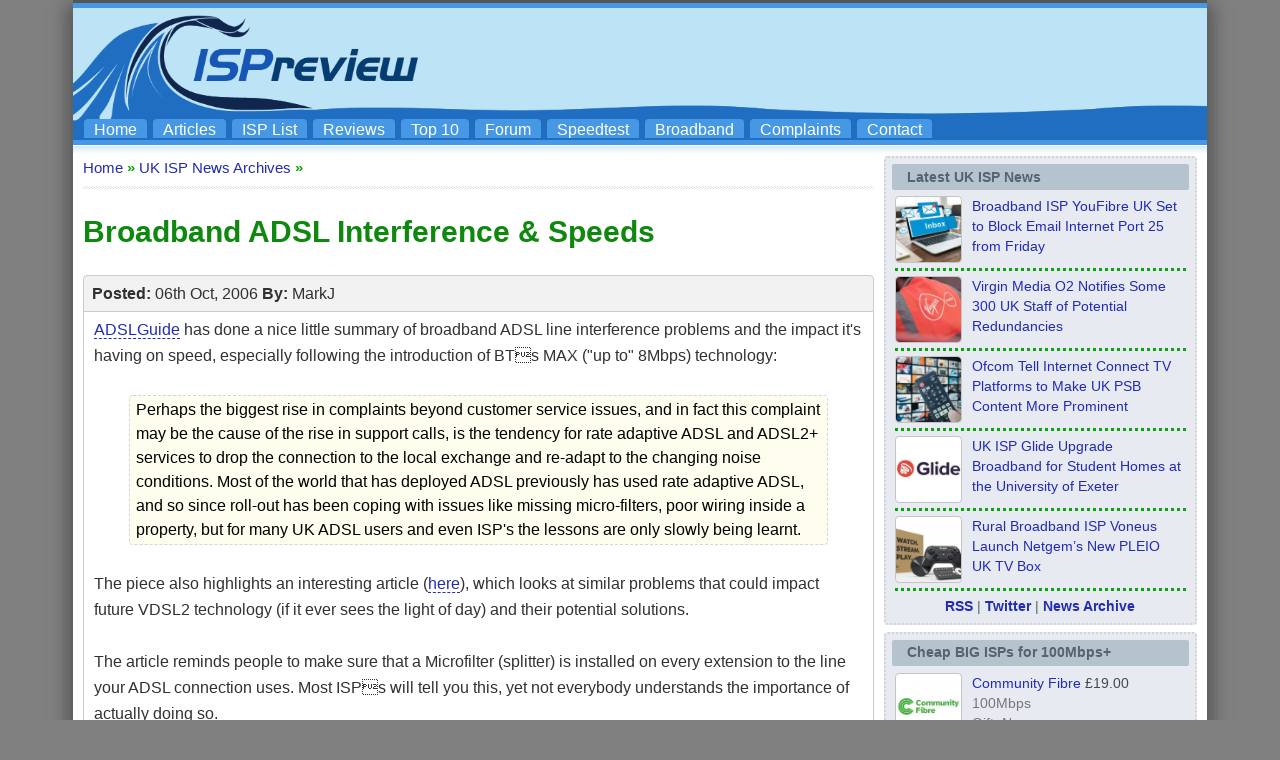

--- FILE ---
content_type: text/html; charset=utf-8
request_url: https://www.ispreview.co.uk/news/EEypEkkpulMHDRtZFn.html
body_size: 14918
content:

<!DOCTYPE html>
<html lang="en">
<head>
<title>Broadband ADSL Interference &amp; Speeds - ISPreview UK</title>





<meta name="description" content="ISP Review UK" />
<meta property="og:description" content="ISP Review UK" />
<meta property="og:title" content="Broadband ADSL Interference &amp; Speeds - ISPreview UK" />







 <meta property="og:locale" content="en_GB" />
 <meta property="og:type" content="website" />
 <meta property="og:site_name" content="ISPreview UK" />
 <meta name="twitter:card" content="summary_large_image" />
 <meta name="twitter:creator" content="@ispreview" />
 <meta name="twitter:site" content="@ispreview" />
 <meta http-equiv="Content-Language" content="en-GB" />
 <meta http-equiv="Content-Type" content="text/html;charset=ISO-8859-1" />
 <meta name="Copyright" content="(c) 1999 To Present Copyright content:  Copyright design: Mark Jackson" />
 <meta name="author" content="Mark Jackson" />
 <meta name="language" content="en" />
 <meta name="netinsert" content="0.0.1.3.1.8.1" />
 <meta name="verify-v1" content="giv0CqNgZbNpz+NEybAqZRHB7zPRwy7cqurFpe1mR1Y=" />
 <meta name="msvalidate.01" content="7C83697F62BD024E7E852A0CFA6553CE" />
 <meta name="viewport" content="width=device-width, initial-scale=1">
 <meta name="robots" content="max-snippet:500, max-image-preview:standard">
 <link rel="SHORTCUT ICON" href="//www.ispreview.co.uk/favicon.ico" />
 <link rel="apple-touch-icon" sizes="144x144" href="//www.ispreview.co.uk/apple-touch-icon-144x144.png" />
 <link rel="apple-touch-icon" sizes="114x114" href="//www.ispreview.co.uk/apple-touch-icon-114x114.png" />
 <link rel="icon" type="image/png" sizes="192x192"  href="//www.ispreview.co.uk/android-icon-192x192.png">
 <link rel="icon" type="image/png" sizes="32x32" href="//www.ispreview.co.uk/favicon-32x32.png">
 <link rel="icon" type="image/png" sizes="96x96" href="//www.ispreview.co.uk/favicon-96x96.png">
 <link rel="alternate" type="application/rss+xml" title="ISPreview RSS News Feed" href="//www.ispreview.co.uk/news/rss.xml" />
 <link rel="stylesheet" type="text/css" href="//www.ispreview.co.uk/ispr3_seo_mobile.css?v2h" />
 <link rel="stylesheet" type="text/css" href="//www.ispreview.co.uk/ispr3_outer_seo_mobile.css?v2h" />

<style>
div.hrx {
height:3px;
width:100%;
background:url(//www.ispreview.co.uk/review/themes/public/censura2/images/layout/line_bg.png) repeat-x bottom;
margin-top:0px;
margin-bottom:15px;
margin-left:0px;
margin-right:0px;
padding:0px;
}

h1 { 
margin: 0px; 
padding: 0px;
padding-bottom: 0px;
border:0px;
font-size: 15px;
line-height: 1em;
display: inline;
/*font-weight: bold;*/
font-weight: normal;
font-family: Verdana, Arial, Helvetica, sans-serif;
white-space: normal;
}

h2 { 
margin: 8px; 
padding: 0px;
padding-bottom: 0px;
border:0px;
font-size: 16px;
font-weight: bold;
font-family: Verdana, Arial, Helvetica, sans-serif;
text-transform: none;
color:#0ca40c;
}
</style>
	<script>
		window['gtag_enable_tcf_support'] = true;
	</script>
<script>
// Define dataLayer and the gtag function.
window.dataLayer = window.dataLayer || [];
function gtag(){dataLayer.push(arguments);}

// Set default consent to 'denied' as a placeholder
// Determine actual values based on your own requirements
gtag('consent', 'default', {
  'ad_storage': 'denied',
  'ad_user_data': 'denied',
  'ad_personalization': 'denied'
  //'analytics_storage': 'granted'
});
</script>
<script src="https://hb.vntsm.com/v4/live/vms/sites/ispreview.co.uk/index.js" async></script>   
<script>
//max-width:950px = apply only if browser's viewport width is equal to or narrower than 950px
//min-width:950px = apply only if browser's viewport width is equal to or greater than 950px
//default desktop breakpoint starts at min of 1024px width
self.__VM = self.__VM || [];
self.__VM.push(function (admanager, scope) {

    scope.Config.buildPlacement((configBuilder)=>{
      configBuilder.add('leaderboard').setSizes("728x90,468x60,320x100,320x50,300x100,300x50");
      configBuilder.addDefaultOrUnique('mobile_banner').setBreakPoint({mediaQuery:"(min-width:650px) and (max-width:1024px)"});
   }).display('bannertopdesktop-vm-slot-2');

    scope.Config.buildPlacement((configBuilder) => {
      configBuilder.addDefaultOrUnique("mpu").setBreakPoint("mobile");
    }).display("mobile-header-slot-2");

    scope.Config.buildPlacement((configBuilder) => {
      configBuilder.add("billboard");
      configBuilder.addDefaultOrUnique("mpu").setBreakPoint("mobile");
    }).display("footer-slot-3");

    scope.Config.get('video').display('instream-video-slot-4');

    scope.Config.buildPlacement((configBuilder) => {
       configBuilder.addDefaultOrUnique("skyscraper").setBreakPoint({mediaQuery:'min-width:910px'});
    }).display("sidebar-slot-5");

    scope.Config.buildPlacement((configBuilder) => {
      configBuilder.add("leaderboard");
      configBuilder.addDefaultOrUnique("mpu").setBreakPoint("mobile");
      //configBuilder.addDefaultOrUnique("mpu").setBreakPoint({mediaQuery:'max-width:1032px'});
    }).displayMany(["midarticle-slot-6","midarticle-slot-6b","midarticle-slot-6c"]);
    
    scope.Config.buildPlacement((configBuilder) => {
      configBuilder.add("leaderboard");
      //configBuilder.addDefaultOrUnique("mpu").setBreakPoint({mediaQuery:'max-width:1024px'});
      configBuilder.addDefaultOrUnique("mpu").setBreakPoint({mediaQuery:"(min-width:600px) and (max-width:1024px)"});
      configBuilder.addDefaultOrUnique("mobile_takeover").setBreakPoint({mediaQuery:'max-width:600px'});
    }).display("mobile-takeover-slot-8");

    scope.Config.buildPlacement((configBuilder) => {
      configBuilder.add("leaderboard");
      configBuilder.addDefaultOrUnique("mobile_banner").setBreakPoint({mediaQuery:'min-width:601px'});
    }).display("main-index-page-slot-9");


});
</script>
</head>

<body>
<div id="outerbg">

<div id="outer">

 <div id="topbar"></div>
 	 
 <div id="bar">
  	 		<div class="header-right">
				<label for="open"><div id="mobile_menu_box"><div id="mobile_menu_fix"><u>Mobile Menu</u></div></div>
					<span class="hidden-desktop"></span>
				</label>
				<input type="checkbox" name="" id="open">
				<div id="mobilenav">
				<a href="//www.ispreview.co.uk">Home</a>
				<a href="//www.ispreview.co.uk/articles.shtml">Editorial Articles</a>
				<a href="//www.ispreview.co.uk/list.shtml">ISP List and Comparison</a>
				<a href="//www.ispreview.co.uk/review">Reader Reviews</a>
				<a href="//www.ispreview.co.uk/review/top10.php">Top 10 UK ISPs</a>
				<a href="//www.ispreview.co.uk/talk">Discussion Forum</a>
				<a href="//www.ispreview.co.uk/speed/">Speedtest</a>
				<a href="//www.ispreview.co.uk/broadband.shtml">Broadband Technology</a>
				<a href="//www.ispreview.co.uk/new/complain/complain.shtml">Complaints Advice</a>
				<a href="//www.ispreview.co.uk/contact.shtml">Contact Us</a>
				</div>
			</div>
<!-- Google tag (gtag.js) -->
<script async src="https://www.googletagmanager.com/gtag/js?id=G-PL2J1QQBF2"></script>
<script>
  window.dataLayer = window.dataLayer || [];
  function gtag(){dataLayer.push(arguments);}
  gtag('js', new Date());
  gtag('set', 'cookie_flags', 'SameSite=None;Secure');
  gtag('set', 'cookie_domain', 'ispreview.co.uk');
  gtag('config', 'G-PL2J1QQBF2');
</script>
 </div>

<div id="toplogob1" >
 <!-- ispreview.co.uk - Venatus Media Ad -->
 <div id="bannertopdesktop-vm-slot-2"></div>
 <!-- / ispreview.co.uk - Venatus Media Ad -->
 <ul id="navlist">
 <li><a href="//www.ispreview.co.uk" alt="ISPreview.co.uk Home Page" title="ISPreview.co.uk Home Page">Home</a></li>
 <li><a href="//www.ispreview.co.uk/articles.shtml" alt="Special Editorial Articles" title="Special Editorial Articles">Articles</a></li>
 <li><a href="//www.ispreview.co.uk/list.shtml" alt="UK Listing of Broadband ISPs" title="UK ISP List and Comparisons">ISP List</a></li>
 <li><a href="//www.ispreview.co.uk/review" alt="Reader Broadband ISP Reviews" title="Reader ISP Reviews">Reviews</a></li>
 <li><a href="//www.ispreview.co.uk/review/top10.php" alt="The UK Top 10 Broadband ISPs" title="Top 10 UK Broadband ISPs">Top 10</a></li>
 <li><a href="//www.ispreview.co.uk/talk" alt="Broadband ISP Discussion Forum" title="Broadband ISP Discussion Forum">Forum</a></li>
 <li><a href="//www.ispreview.co.uk/speed/" alt="Broadband ISP Speedtest" title="">Speedtest</a></li>
 <li><a href="//www.ispreview.co.uk/broadband.shtml" alt="Broadband Connection Technologies" title="Broadband Connection Technologies">Broadband</a></li>
 <li><a href="//www.ispreview.co.uk/new/complain/complain.shtml" alt="Consumer UK ISP Complaints and Advice" title="Consumer UK ISP Complaints and Advice">Complaints</a></li>
 <li class="ispr4_navlistvanish"><a href="//www.ispreview.co.uk/contact.shtml" alt="ISPreview.co.uk Staff Contacts" title="ISPreview.co.uk Staff Contacts">Contact</a></li>
 </ul>
</div>

<div id="barsmall"></div>
</div>

<div id="outer">
	
<div style="height:1px;width:100%;"></div>
<div style="height: 10px; background: url(//www.ispreview.co.uk/images/top_bgl.png);overflow:hidden;"></div>
<div style="padding-left:10px;padding-right:10px;">

<body>
<div id="nleft_nav" style="background:#ffffff;">
	

<div style="float:left;margin-bottom:10px;color:#a2a2a2;margin-top:3px;font-size:15px;"><a href="//www.ispreview.co.uk" class="underb" title="Back to Homepage" alt="Back to Homepage">Home</a><b style="color:#0ca40c;font-size:15px;">&nbsp;&raquo;&nbsp;</b><a href="//www.ispreview.co.uk/index.php/news-archive" class="underb"><h1 style="font-size:15px;">UK ISP News Archives</h1></a><b style="color:#0ca40c;font-size:15px;">&nbsp;&raquo;&nbsp;</b></div>

<div style="clear:both;"></div>
<div class="hrx"></div>
	
<div class="vanishdesktop">
	<div style="clear:both;"></div>
	<div class="page_cont">
	<div style="width:100%;margin-top:-10px;">
		<div style="float:left;width:50%;">
			<div style="padding:5px;">
			<div class="hovz">
			<div class="bqboxpick1"><strong>&#8646;&nbsp;<span><a href="https://www.ispreview.co.uk/speed/" alt="Speedtest your broadband ISP" title="Speedtest your broadband ISP">Speedtest</a></span></strong></div>
			</div>
			</div>
		</div>
		<div style="float:right;width:50%;">
			<div style="padding:5px;">
			<div class="hovz">
			<div class="bqboxpick1"><strong>&#9998;&nbsp;<span><a href="https://www.ispreview.co.uk/review" alt="Review your broadband ISP" title="Review your broadband ISP">Review ISP</a></span></strong></div>
			</div>
			</div>
		</div>
		<div style="float:left;width:50%;">
			<div style="padding:5px;">
			<div class="hovz">
			<div class="bqboxpick1"><strong>&#10004;&nbsp;<span><a href="https://www.ispreview.co.uk/list.shtml" alt="Compared UK broadband ISPs" title="Compared UK broadband ISPs">Compare ISP</a></span></strong></div>
			</div>
			</div>
		</div>
		<div style="float:right;width:50%;">
			<div style="padding:5px;">
			<div class="hovz">
			<div class="bqboxpick1"><strong>&#9733;&nbsp;<span><a href="https://www.ispreview.co.uk/review/top10.php" alt="Compare the top 10 broadband ISPs" title="Compare the top 10 broadband ISPs">Top 10 ISPs</a></span></strong></div>
			</div>
			</div>
		</div>
	</div>
	</div>
	<div style="clear:both;height:5px;"></div>
	<div class="hrx"></div>
</div>

<div id="mobilebanner" style="/*min-height:250px;*/min-height:265px;margin-top: -10px;">
<div style="/*position:absolute;*/top:0;left:0;bottom:0;right:0;overflow:hidden;color:#aaa;">Sponsored Links</div>
<!-- ispreview.co.uk - Venatus Media Ad -->
<div id="mobile-header-slot-2"></div>
<!-- / ispreview.co.uk - Venatus Media Ad -->
</div>

<div class="vanishmobile_divide"></div>	
	
	<div class="page_cont">
		
	 <div style="clear:both; height:10px;"></div>
	 	
	 <h1 class="h2new">Broadband ADSL Interference & Speeds</h1>
	 	
	 <div style="clear:both; height:25px;"></div>
	 	
	 	

	 <div style="width:100%;margin:auto;">
    
    <div class="reviewcontentheadrev" style="min-height: 1.7em;">
      <div style="float:left;margin-top:1px;">
        <strong>Posted:</strong> 06th Oct, 2006        <strong>By:</strong> MarkJ   
      
      </div>
    </div>

	 	<div class="revcontentbox">
      <a href="http://www.adslguide.org.uk">ADSLGuide</a> has done a nice little summary of broadband ADSL line interference problems and the impact it's having on speed, especially following the introduction of BTs MAX ("up to" 8Mbps) technology:<br><br><div class="quote1">Perhaps the biggest rise in complaints beyond customer service issues, and in fact this complaint may be the cause of the rise in support calls, is the tendency for rate adaptive ADSL and ADSL2+ services to drop the connection to the local exchange and re-adapt to the changing noise conditions. Most of the world that has deployed ADSL previously has used rate adaptive ADSL, and so since roll-out has been coping with issues like missing micro-filters, poor wiring inside a property, but for many UK ADSL users and even ISP's the lessons are only slowly being learnt.</div><br>The piece also highlights an interesting article (<a href="http://www.ospmag.com/issues/article/?articleid=00000436">here</a>), which looks at similar problems that could impact future VDSL2 technology (if it ever sees the light of day) and their potential solutions.<br><br>The article reminds people to make sure that a Microfilter (splitter) is installed on every extension to the line your ADSL connection uses. Most ISPs will tell you this, yet not everybody understands the importance of actually doing so.    </div>
	 
	 
	 <div style="clear:both; height:25px;"></div>

		
		
		
		
		
		
   </div>
   	   
   	   
   	   
<div style="clear:both;height:8px;"></div>
<div class="g_bar"></div>
<div style="clear:both;"></div>
<div style="padding-top:8px;">


<div class="page_contnew">
	<div style="width:91%;overflow:hidden;margin:auto;">
		
			<div class="mobile_container1" style="min-width:33.3%;">
			<div style="width:99%;margin:auto;">
				<div style="margin-bottom: 5px;padding-left: 0px;">Search ISP News</div>
				<script async src="https://cse.google.com/cse.js?cx=334910f923e424e42"></script>
<style>
.gsc-input-box {box-sizing:border-box !important;border-radius:4px !important;border:2px solid #10ad10 !important;height:39px !important;-moz-box-sizing:border-box;-moz-border-radius:4px;-moz-border:2px solid #10ad10;-moz-height:39px;}
.gsc-search-button, .gsc-search-button-v2 {display:none !important;}
table.gsc-search-box td.gsc-input {padding-right:4px !important;}

@media only screen and (max-width: 600px) {
.gsc-search-button, .gsc-search-button-v2 {display:none !important;}
}
</style>
				<div class="gcse-searchbox-only" data-resultsUrl="https://www.ispreview.co.uk/searchsite-results.php"></div>
			</div>
			</div>
				
			<div class="mobile_container1" style="min-width:33.3%;">
			<div style="width:99%;margin:auto;">
			<div style="padding-left: 3px;">Search ISP Listings</div>
				<div class="mobile_box1new">
				<form method="POST" action="//www.ispreview.co.uk/isp_list/index.php" style="margin:0;padding:0px;border:0px;">
				<input type="text" aria-label="ISP Listings" name="title_keyword" size="19" class="isrnewforminputnew" alt="" value="" />
				</form>
				</div>
			</div>
			</div>
				
		<div class="mobile_container1" style="min-width:33.3%;">
		<div style="width:99%;margin:auto;">
				<div style="padding-left: 2px;">Search ISP Reviews</div>
				<div class="mobile_box1new">
				<form method="get" action="//www.ispreview.co.uk/review/search" style="margin:0;padding:0px;border:0px;">
				<input type="hidden" name="searchType" value="isp" />
				<input type="text" aria-label="ISP Reviews" name="search" size="19" class="isrnewforminputnew" alt="" value="" />
				</form>
				</div>
		</div>
		</div>
			
	</div>
</div>

	</div>


	<div style="clear:both; height:8px;"></div>
	
	


		<div style="width:100%;clear:both;">
		
			<div style="float:left;padding:3px;margin:0px;height:10px;overflow:hidden;padding-right:10px;">

			</div>
	
		</div><div style="clear:both;"></div>
<div class="hidden-desktop">

	<div id="info_line1" style="border-radius:6px;font-size:16px;line-height:1.66;">&nbsp;<strong>Latest UK ISP News</strong></div>

			<div style="padding-left:5px;padding-right:5px;padding-top:5px;">
						<div class="isprhl_icons" style="float:left;width:13%;"><img width="300" height="300" src="https://www.ispreview.co.uk/wp-content/uploads/2021/12/nggallery_import/Email-on-Laptop-Computer-300x300.jpg" class="attachment-thumbnail size-thumbnail wp-post-image" alt="Email Inbox Electronic Communication 123rf" decoding="async" loading="lazy" srcset="https://www.ispreview.co.uk/wp-content/uploads/2021/12/nggallery_import/Email-on-Laptop-Computer-300x300.jpg 300w, https://www.ispreview.co.uk/wp-content/uploads/2021/12/nggallery_import/Email-on-Laptop-Computer-768x768.jpg 768w, https://www.ispreview.co.uk/wp-content/uploads/2021/12/nggallery_import/Email-on-Laptop-Computer-150x150.jpg 150w, https://www.ispreview.co.uk/wp-content/uploads/2021/12/nggallery_import/Email-on-Laptop-Computer-600x600.jpg 600w, https://www.ispreview.co.uk/wp-content/uploads/2021/12/nggallery_import/Email-on-Laptop-Computer.jpg 1000w" sizes="auto, (max-width: 300px) 100vw, 300px" /></div>
			<div style="float:left;width:2%;height:1px;"></div>
			<div style="float:left;width:85%;line-height:26px;"><a href="https://www.ispreview.co.uk/index.php/2026/01/broadband-isp-youfibre-uk-set-to-block-email-internet-port-25-from-friday.html" alt="Broadband ISP YouFibre UK Set to Block Email Internet Port 25 from Friday" title="UK ISP News Article for Wednesday, January 14th, 2026">Broadband ISP YouFibre UK Set to Block Email Internet Port 25 from Friday</a></div>
			<div style="clear:both; height:6px;"></div>
						<div class="isprhl_icons" style="float:left;width:13%;"><img width="300" height="300" src="https://www.ispreview.co.uk/wp-content/uploads/2022/07/nggallery_import/virgin_media_uk_engineers_jacket-300x300.jpg" class="attachment-thumbnail size-thumbnail wp-post-image" alt="virgin media uk engineers jacket" decoding="async" loading="lazy" srcset="https://www.ispreview.co.uk/wp-content/uploads/2022/07/nggallery_import/virgin_media_uk_engineers_jacket-300x300.jpg 300w, https://www.ispreview.co.uk/wp-content/uploads/2022/07/nggallery_import/virgin_media_uk_engineers_jacket-768x768.jpg 768w, https://www.ispreview.co.uk/wp-content/uploads/2022/07/nggallery_import/virgin_media_uk_engineers_jacket-150x150.jpg 150w, https://www.ispreview.co.uk/wp-content/uploads/2022/07/nggallery_import/virgin_media_uk_engineers_jacket-600x600.jpg 600w, https://www.ispreview.co.uk/wp-content/uploads/2022/07/nggallery_import/virgin_media_uk_engineers_jacket.jpg 1000w" sizes="auto, (max-width: 300px) 100vw, 300px" /></div>
			<div style="float:left;width:2%;height:1px;"></div>
			<div style="float:left;width:85%;line-height:26px;"><a href="https://www.ispreview.co.uk/index.php/2026/01/virgin-media-o2-notifies-some-uk-300-staff-of-potential-redundancies.html" alt="Virgin Media O2 Notifies Some 300 UK Staff of Potential Redundancies" title="UK ISP News Article for Wednesday, January 14th, 2026">Virgin Media O2 Notifies Some 300 UK Staff of Potential Redundancies</a></div>
			<div style="clear:both; height:6px;"></div>
						<div class="isprhl_icons" style="float:left;width:13%;"><img width="300" height="300" src="https://www.ispreview.co.uk/wp-content/uploads/2025/09/nggallery_import/TV-and-UK-video-streaming-with-remote-control-by-123rf-ID91109979-300x300.webp" class="attachment-thumbnail size-thumbnail wp-post-image" alt="TV and UK video streaming with remote control by 123rf ID91109979" decoding="async" loading="lazy" srcset="https://www.ispreview.co.uk/wp-content/uploads/2025/09/nggallery_import/TV-and-UK-video-streaming-with-remote-control-by-123rf-ID91109979-300x300.webp 300w, https://www.ispreview.co.uk/wp-content/uploads/2025/09/nggallery_import/TV-and-UK-video-streaming-with-remote-control-by-123rf-ID91109979-600x600.webp 600w, https://www.ispreview.co.uk/wp-content/uploads/2025/09/nggallery_import/TV-and-UK-video-streaming-with-remote-control-by-123rf-ID91109979-1000x1000.webp 1000w, https://www.ispreview.co.uk/wp-content/uploads/2025/09/nggallery_import/TV-and-UK-video-streaming-with-remote-control-by-123rf-ID91109979-768x768.webp 768w, https://www.ispreview.co.uk/wp-content/uploads/2025/09/nggallery_import/TV-and-UK-video-streaming-with-remote-control-by-123rf-ID91109979-150x150.webp 150w, https://www.ispreview.co.uk/wp-content/uploads/2025/09/nggallery_import/TV-and-UK-video-streaming-with-remote-control-by-123rf-ID91109979.webp 1200w" sizes="auto, (max-width: 300px) 100vw, 300px" /></div>
			<div style="float:left;width:2%;height:1px;"></div>
			<div style="float:left;width:85%;line-height:26px;"><a href="https://www.ispreview.co.uk/index.php/2026/01/ofcom-tell-internet-connect-tv-platforms-to-make-uk-psb-content-more-prominent.html" alt="Ofcom Tell Internet Connect TV Platforms to Make UK PSB Content More Prominent" title="UK ISP News Article for Wednesday, January 14th, 2026">Ofcom Tell Internet Connect TV Platforms to Make UK PSB Content More Prominent</a></div>
			<div style="clear:both; height:6px;"></div>
						<div class="isprhl_icons" style="float:left;width:13%;"><img width="300" height="300" src="https://www.ispreview.co.uk/wp-content/uploads/2022/02/nggallery_import/glide_2020_logo_uk_isp-300x300.jpg" class="attachment-thumbnail size-thumbnail wp-post-image" alt="glide 2020 logo uk isp" decoding="async" loading="lazy" srcset="https://www.ispreview.co.uk/wp-content/uploads/2022/02/nggallery_import/glide_2020_logo_uk_isp-300x300.jpg 300w, https://www.ispreview.co.uk/wp-content/uploads/2022/02/nggallery_import/glide_2020_logo_uk_isp-768x768.jpg 768w, https://www.ispreview.co.uk/wp-content/uploads/2022/02/nggallery_import/glide_2020_logo_uk_isp-150x150.jpg 150w, https://www.ispreview.co.uk/wp-content/uploads/2022/02/nggallery_import/glide_2020_logo_uk_isp-600x600.jpg 600w, https://www.ispreview.co.uk/wp-content/uploads/2022/02/nggallery_import/glide_2020_logo_uk_isp.jpg 900w" sizes="auto, (max-width: 300px) 100vw, 300px" /></div>
			<div style="float:left;width:2%;height:1px;"></div>
			<div style="float:left;width:85%;line-height:26px;"><a href="https://www.ispreview.co.uk/index.php/2026/01/uk-isp-glide-upgrade-broadband-for-student-homes-at-the-university-of-exeter.html" alt="UK ISP Glide Upgrade Broadband for Student Homes at the University of Exeter" title="UK ISP News Article for Wednesday, January 14th, 2026">UK ISP Glide Upgrade Broadband for Student Homes at the University of Exeter</a></div>
			<div style="clear:both; height:6px;"></div>
						<div class="isprhl_icons" style="float:left;width:13%;"><img width="300" height="300" src="https://www.ispreview.co.uk/wp-content/uploads/2025/11/nggallery_import/PLEIO-packaging-by-Netgem-TV-300x300.webp" class="attachment-thumbnail size-thumbnail wp-post-image" alt="PLEIO packaging by Netgem TV" decoding="async" loading="lazy" srcset="https://www.ispreview.co.uk/wp-content/uploads/2025/11/nggallery_import/PLEIO-packaging-by-Netgem-TV-300x300.webp 300w, https://www.ispreview.co.uk/wp-content/uploads/2025/11/nggallery_import/PLEIO-packaging-by-Netgem-TV-150x150.webp 150w" sizes="auto, (max-width: 300px) 100vw, 300px" /></div>
			<div style="float:left;width:2%;height:1px;"></div>
			<div style="float:left;width:85%;line-height:26px;"><a href="https://www.ispreview.co.uk/index.php/2026/01/rural-broadband-isp-voneus-launch-netgems-new-pleio-uk-tv-box.html" alt="Rural Broadband ISP Voneus Launch Netgem&#8217;s New PLEIO UK TV Box" title="UK ISP News Article for Wednesday, January 14th, 2026">Rural Broadband ISP Voneus Launch Netgem&#8217;s New PLEIO UK TV Box</a></div>
			<div style="clear:both; height:6px;"></div>
						<div class="isprhl_icons" style="float:left;width:13%;"><img width="300" height="300" src="https://www.ispreview.co.uk/wp-content/uploads/2026/01/nggallery_import/Energy-saving-using-AI-in-UK-telecoms-CoPilot-AI-Image-for-MJackson-130126-300x300.webp" class="attachment-thumbnail size-thumbnail wp-post-image" alt="Energy saving using AI in UK telecoms CoPilot AI Image for MJackson 130126" decoding="async" loading="lazy" srcset="https://www.ispreview.co.uk/wp-content/uploads/2026/01/nggallery_import/Energy-saving-using-AI-in-UK-telecoms-CoPilot-AI-Image-for-MJackson-130126-300x300.webp 300w, https://www.ispreview.co.uk/wp-content/uploads/2026/01/nggallery_import/Energy-saving-using-AI-in-UK-telecoms-CoPilot-AI-Image-for-MJackson-130126-600x600.webp 600w, https://www.ispreview.co.uk/wp-content/uploads/2026/01/nggallery_import/Energy-saving-using-AI-in-UK-telecoms-CoPilot-AI-Image-for-MJackson-130126-1000x1000.webp 1000w, https://www.ispreview.co.uk/wp-content/uploads/2026/01/nggallery_import/Energy-saving-using-AI-in-UK-telecoms-CoPilot-AI-Image-for-MJackson-130126-768x768.webp 768w, https://www.ispreview.co.uk/wp-content/uploads/2026/01/nggallery_import/Energy-saving-using-AI-in-UK-telecoms-CoPilot-AI-Image-for-MJackson-130126-150x150.webp 150w, https://www.ispreview.co.uk/wp-content/uploads/2026/01/nggallery_import/Energy-saving-using-AI-in-UK-telecoms-CoPilot-AI-Image-for-MJackson-130126.webp 1024w" sizes="auto, (max-width: 300px) 100vw, 300px" /></div>
			<div style="float:left;width:2%;height:1px;"></div>
			<div style="float:left;width:85%;line-height:26px;"><a href="https://www.ispreview.co.uk/index.php/2026/01/report-examines-how-ai-can-improve-energy-savings-in-uk-telecoms-networks.html" alt="Report Examines How AI Can Improve Energy Savings in UK Telecoms Networks" title="UK ISP News Article for Tuesday, January 13th, 2026">Report Examines How AI Can Improve Energy Savings in UK Telecoms Networks</a></div>
			<div style="clear:both; height:6px;"></div>
						<div class="isprhl_icons" style="float:left;width:13%;"><img width="300" height="300" src="https://www.ispreview.co.uk/wp-content/uploads/2026/01/nggallery_import/Llanelidan-Screenshot-from-Google-Maps-130126-300x300.webp" class="attachment-thumbnail size-thumbnail wp-post-image" alt="" decoding="async" loading="lazy" srcset="https://www.ispreview.co.uk/wp-content/uploads/2026/01/nggallery_import/Llanelidan-Screenshot-from-Google-Maps-130126-300x300.webp 300w, https://www.ispreview.co.uk/wp-content/uploads/2026/01/nggallery_import/Llanelidan-Screenshot-from-Google-Maps-130126-600x600.webp 600w, https://www.ispreview.co.uk/wp-content/uploads/2026/01/nggallery_import/Llanelidan-Screenshot-from-Google-Maps-130126-768x768.webp 768w, https://www.ispreview.co.uk/wp-content/uploads/2026/01/nggallery_import/Llanelidan-Screenshot-from-Google-Maps-130126-150x150.webp 150w, https://www.ispreview.co.uk/wp-content/uploads/2026/01/nggallery_import/Llanelidan-Screenshot-from-Google-Maps-130126.webp 1000w" sizes="auto, (max-width: 300px) 100vw, 300px" /></div>
			<div style="float:left;width:2%;height:1px;"></div>
			<div style="float:left;width:85%;line-height:26px;"><a href="https://www.ispreview.co.uk/index.php/2026/01/openreach-uk-leave-rural-wales-villagers-cut-off-from-broadband-for-6-weeks.html" alt="Openreach UK Leave Rural Wales Villagers Cut-off from Broadband for 6 Weeks" title="UK ISP News Article for Tuesday, January 13th, 2026">Openreach UK Leave Rural Wales Villagers Cut-off from Broadband for 6 Weeks</a></div>
			<div style="clear:both; height:6px;"></div>
						<div class="isprhl_icons" style="float:left;width:13%;"><img width="300" height="300" src="https://www.ispreview.co.uk/wp-content/uploads/2021/07/nggallery_import/grain_connect_sign-picture-by-Craig-Sansam-300x300.jpg" class="attachment-thumbnail size-thumbnail wp-post-image" alt="Grain connect sign picture by Craig-Sansam" decoding="async" loading="lazy" srcset="https://www.ispreview.co.uk/wp-content/uploads/2021/07/nggallery_import/grain_connect_sign-picture-by-Craig-Sansam-300x300.jpg 300w, https://www.ispreview.co.uk/wp-content/uploads/2021/07/nggallery_import/grain_connect_sign-picture-by-Craig-Sansam-150x150.jpg 150w" sizes="auto, (max-width: 300px) 100vw, 300px" /></div>
			<div style="float:left;width:2%;height:1px;"></div>
			<div style="float:left;width:85%;line-height:26px;"><a href="https://www.ispreview.co.uk/index.php/2026/01/grain-start-expanding-uk-full-fibre-broadband-network-in-nuneaton.html" alt="Grain Start Expanding UK Full Fibre Broadband Network in Nuneaton" title="UK ISP News Article for Tuesday, January 13th, 2026">Grain Start Expanding UK Full Fibre Broadband Network in Nuneaton</a></div>
			<div style="clear:both; height:6px;"></div>
						</div>

	<div style="clear:both; height:7px;"></div>


	<div id="info_line1" style="border-radius:6px;font-size:16px;line-height:1.66;">&nbsp;<strong>Cheap BIG ISPs for 100Mbps+</strong></div>

			<div style="padding-left:5px;padding-right:5px;padding-top:9px;">		
				<div style="padding-bottom:0px;color: #434950;line-height:23px;">
				       
	<div style="clear:both;width:100%;">
	<div style="">


                  
			<div class="ispr4_sb_head">
				<div class="ispr4_sb_image"><a href="https://www.ispreview.co.uk/index.php/go/communityfibreultra" target="_blank" style="border-bottom:0px;"><img src="//www.ispreview.co.uk/isp_list/system/uploads/thumb/community-fibre-uk-isp-2023-branding-jpg.webp" style="border-radius:4px;width:100%;aspect-ratio: 1;object-fit: cover;" alt="Community Fibre UK ISP Logo" title="Community Fibre UK ISP Logo" loading="lazy" width="100%" height="100%" /></a></div>
			</div>
 
                  
                	
			<div class="ispr4_sb_titlehead">
				<div class="ispr4_sb_title"><a href="https://www.ispreview.co.uk/index.php/go/communityfibreultra" target="_blank" title="Cheapest Community Fibre UK Ultrafast Broadband Package">Community Fibre</a> &pound;19.00</div>
				<div class="ispr4_sb_author">100Mbps</div>
				<div class="ispr4_navlistvanish ispr4_sb_author">Gift: None</div>
			</div>
	
	</div>
	</div>
	
	<div class="ispr4_sbdivide">
		<div class="g_line"></div>
	</div>



    
	<div style="clear:both;width:100%;">
	<div style="">


                  
			<div class="ispr4_sb_head">
				<div class="ispr4_sb_image"><a href="https://www.ispreview.co.uk/index.php/go/vodafonegigafast" target="_blank" style="border-bottom:0px;"><img src="//www.ispreview.co.uk/isp_list/system/uploads/thumb/vodafone_uk_2016-png.webp" style="border-radius:4px;width:100%;aspect-ratio: 1;object-fit: cover;" alt="Vodafone UK ISP Logo" title="Vodafone UK ISP Logo" loading="lazy" width="100%" height="100%" /></a></div>
			</div>
 
                  
                	
			<div class="ispr4_sb_titlehead">
				<div class="ispr4_sb_title"><a href="https://www.ispreview.co.uk/index.php/go/vodafonegigafast" target="_blank" title="Cheapest Vodafone UK Ultrafast Broadband Package">Vodafone</a> &pound;22.00</div>
				<div class="ispr4_sb_author">150Mbps</div>
				<div class="ispr4_navlistvanish ispr4_sb_author">Gift: None</div>
			</div>
	
	</div>
	</div>
	
	<div class="ispr4_sbdivide">
		<div class="g_line"></div>
	</div>



    
	<div style="clear:both;width:100%;">
	<div style="">


                  
			<div class="ispr4_sb_head">
				<div class="ispr4_sb_image"><a href="https://www.ispreview.co.uk/index.php/go/youfibre" target="_blank" style="border-bottom:0px;"><img src="//www.ispreview.co.uk/isp_list/system/uploads/thumb/youfibre-green-logo-2024_001.webp" style="border-radius:4px;width:100%;aspect-ratio: 1;object-fit: cover;" alt="Youfibre UK ISP Logo" title="Youfibre UK ISP Logo" loading="lazy" width="100%" height="100%" /></a></div>
			</div>
 
                  
                	
			<div class="ispr4_sb_titlehead">
				<div class="ispr4_sb_title"><a href="https://www.ispreview.co.uk/index.php/go/youfibre" target="_blank" title="Cheapest Youfibre UK Ultrafast Broadband Package">Youfibre</a> &pound;23.99</div>
				<div class="ispr4_sb_author">150Mbps</div>
				<div class="ispr4_navlistvanish ispr4_sb_author">Gift: None</div>
			</div>
	
	</div>
	</div>
	
	<div class="ispr4_sbdivide">
		<div class="g_line"></div>
	</div>



    
	<div style="clear:both;width:100%;">
	<div style="">


                  
			<div class="ispr4_sb_head">
				<div class="ispr4_sb_image"><a href="https://www.ispreview.co.uk/index.php/go/vmsolo" target="_blank" style="border-bottom:0px;"><img src="//www.ispreview.co.uk/isp_list/system/uploads/thumb/virgin-media-o2-2021-red-and-blue-logo-jpg.webp" style="border-radius:4px;width:100%;aspect-ratio: 1;object-fit: cover;" alt="Virgin Media UK ISP Logo" title="Virgin Media UK ISP Logo" loading="lazy" width="100%" height="100%" /></a></div>
			</div>
 
                  
                	
			<div class="ispr4_sb_titlehead">
				<div class="ispr4_sb_title"><a href="https://www.ispreview.co.uk/index.php/go/vmsolo" target="_blank" title="Cheapest Virgin Media UK Ultrafast Broadband Package">Virgin Media</a> &pound;23.99</div>
				<div class="ispr4_sb_author">264Mbps</div>
				<div class="ispr4_navlistvanish ispr4_sb_author">Gift: None</div>
			</div>
	
	</div>
	</div>
	
	<div class="ispr4_sbdivide">
		<div class="g_line"></div>
	</div>



    
	<div style="clear:both;width:100%;">
	<div style="">


                  
			<div class="ispr4_sb_head">
				<div class="ispr4_sb_image"><a href="https://www.ispreview.co.uk/index.php/go/plusnetff2" target="_blank" style="border-bottom:0px;"><img src="//www.ispreview.co.uk/isp_list/system/uploads/thumb/plusnet-logo-jpg.webp" style="border-radius:4px;width:100%;aspect-ratio: 1;object-fit: cover;" alt="Plusnet UK ISP Logo" title="Plusnet UK ISP Logo" loading="lazy" width="100%" height="100%" /></a></div>
			</div>
 
                  
                	
			<div class="ispr4_sb_titlehead">
				<div class="ispr4_sb_title"><a href="https://www.ispreview.co.uk/index.php/go/plusnetff2" target="_blank" title="Cheapest Plusnet UK Ultrafast Broadband Package">Plusnet</a> &pound;24.99</div>
				<div class="ispr4_sb_author">145Mbps</div>
				<div class="ispr4_navlistvanish ispr4_sb_author">Gift: £150 Reward Card</div>
			</div>
	
	</div>
	</div>
	
	<div class="ispr4_sbdivide">
		<div class="g_line"></div>
	</div>



    
    				</div>
				
				<div id="listdetail" style="padding:3px;padding-bottom:3px;padding-top:0px;" align="center">150,000+ Customers | <a href="//www.ispreview.co.uk/list.shtml" title="List of the cheapest ultrafast broadband ISPs"><b>View More ISPs</b></a></div>
			</div>
				
	<div style="clear:both; height:7px;"></div>

	<div id="info_line1" style="border-radius:6px;font-size:16px;line-height:1.66;">&nbsp;<strong>Cheapest ISPs for 100Mbps+</strong></div>

			<div style="padding-left:5px;padding-right:5px;padding-top:9px;">		
				<div style="padding-bottom:0px;color: #434950;line-height:23px;">
				   
    
	<div style="clear:both;width:100%;">
	<div style="">


                  
			<div class="ispr4_sb_head">
				<div class="ispr4_sb_image"><a href="https://www.ispreview.co.uk/index.php/go/gigacleargiga"  target="_blank" style="border-bottom:0px;"><img src="//www.ispreview.co.uk/isp_list/system/uploads/thumb/gigaclear-isp-uk-logo-for-2024-jpg.webp" style="border-radius:4px;width:100%;aspect-ratio: 1;object-fit: cover;" alt="Gigaclear UK ISP Logo" title="Gigaclear UK ISP Logo" loading="lazy" width="100%" height="100%" /></a></div>
			</div>
 
                  
                	
			<div class="ispr4_sb_titlehead">
				<div class="ispr4_sb_title"><a href="https://www.ispreview.co.uk/index.php/go/gigacleargiga" target="_blank" title="Cheapest Gigaclear UK Ultrafast Broadband Package">Gigaclear</a> &pound;17.00</div>
				<div class="ispr4_sb_author">200Mbps</div>
				<div class="ispr4_navlistvanish ispr4_sb_author">Gift: None</div>
			</div>
	
	</div>
	</div>
	
	<div class="ispr4_sbdivide">
		<div class="g_line"></div>
	</div>



    
	<div style="clear:both;width:100%;">
	<div style="">


                  
			<div class="ispr4_sb_head">
				<div class="ispr4_sb_image"><a href="https://www.ispreview.co.uk/index.php/go/toob"  target="_blank" style="border-bottom:0px;"><img src="//www.ispreview.co.uk/isp_list/system/uploads/thumb/toob_logo.jpg" style="border-radius:4px;width:100%;aspect-ratio: 1;object-fit: cover;" alt="toob UK ISP Logo" title="toob UK ISP Logo" loading="lazy" width="100%" height="100%" /></a></div>
			</div>
 
                  
                	
			<div class="ispr4_sb_titlehead">
				<div class="ispr4_sb_title"><a href="https://www.ispreview.co.uk/index.php/go/toob" target="_blank" title="Cheapest toob UK Ultrafast Broadband Package">toob</a> &pound;18.00</div>
				<div class="ispr4_sb_author">150Mbps</div>
				<div class="ispr4_navlistvanish ispr4_sb_author">Gift: None</div>
			</div>
	
	</div>
	</div>
	
	<div class="ispr4_sbdivide">
		<div class="g_line"></div>
	</div>



    
	<div style="clear:both;width:100%;">
	<div style="">


                  
			<div class="ispr4_sb_head">
				<div class="ispr4_sb_image"><a href="https://www.ispreview.co.uk/index.php/go/communityfibreultra"  target="_blank" style="border-bottom:0px;"><img src="//www.ispreview.co.uk/isp_list/system/uploads/thumb/community-fibre-uk-isp-2023-branding-jpg.webp" style="border-radius:4px;width:100%;aspect-ratio: 1;object-fit: cover;" alt="Community Fibre UK ISP Logo" title="Community Fibre UK ISP Logo" loading="lazy" width="100%" height="100%" /></a></div>
			</div>
 
                  
                	
			<div class="ispr4_sb_titlehead">
				<div class="ispr4_sb_title"><a href="https://www.ispreview.co.uk/index.php/go/communityfibreultra" target="_blank" title="Cheapest Community Fibre UK Ultrafast Broadband Package">Community Fibre</a> &pound;19.00</div>
				<div class="ispr4_sb_author">100Mbps</div>
				<div class="ispr4_navlistvanish ispr4_sb_author">Gift: None</div>
			</div>
	
	</div>
	</div>
	
	<div class="ispr4_sbdivide">
		<div class="g_line"></div>
	</div>



    
	<div style="clear:both;width:100%;">
	<div style="">


                  
			<div class="ispr4_sb_head">
				<div class="ispr4_sb_image"><a href="https://www.ispreview.co.uk/index.php/go/vodafonegigafast"  target="_blank" style="border-bottom:0px;"><img src="//www.ispreview.co.uk/isp_list/system/uploads/thumb/vodafone_uk_2016-png.webp" style="border-radius:4px;width:100%;aspect-ratio: 1;object-fit: cover;" alt="Vodafone UK ISP Logo" title="Vodafone UK ISP Logo" loading="lazy" width="100%" height="100%" /></a></div>
			</div>
 
                  
                	
			<div class="ispr4_sb_titlehead">
				<div class="ispr4_sb_title"><a href="https://www.ispreview.co.uk/index.php/go/vodafonegigafast" target="_blank" title="Cheapest Vodafone UK Ultrafast Broadband Package">Vodafone</a> &pound;22.00</div>
				<div class="ispr4_sb_author">150Mbps</div>
				<div class="ispr4_navlistvanish ispr4_sb_author">Gift: None</div>
			</div>
	
	</div>
	</div>
	
	<div class="ispr4_sbdivide">
		<div class="g_line"></div>
	</div>



    
	<div style="clear:both;width:100%;">
	<div style="">


                  
			<div class="ispr4_sb_head">
				<div class="ispr4_sb_image"><a href="https://www.ispreview.co.uk/index.php/go/lightningfibre"  target="_blank" style="border-bottom:0px;"><img src="//www.ispreview.co.uk/isp_list/system/uploads/thumb/lightning_fibre_001.jpg" style="border-radius:4px;width:100%;aspect-ratio: 1;object-fit: cover;" alt="Lightning Fibre UK ISP Logo" title="Lightning Fibre UK ISP Logo" loading="lazy" width="100%" height="100%" /></a></div>
			</div>
 
                  
                	
			<div class="ispr4_sb_titlehead">
				<div class="ispr4_sb_title"><a href="https://www.ispreview.co.uk/index.php/go/lightningfibre" target="_blank" title="Cheapest Lightning Fibre UK Ultrafast Broadband Package">Lightning Fibre</a> &pound;22.00</div>
				<div class="ispr4_sb_author">150Mbps</div>
				<div class="ispr4_navlistvanish ispr4_sb_author">Gift: None</div>
			</div>
	
	</div>
	</div>
	
	<div class="ispr4_sbdivide">
		<div class="g_line"></div>
	</div>



    
    				</div>
				
				<div id="listdetail" style="padding:3px;padding-bottom:3px;padding-top:0px;" align="center">Modest Availability | <a href="//www.ispreview.co.uk/list.shtml" title="List of the cheapest ultrafast broadband ISPs"><b>View More ISPs</b></a></div>
			</div>

	<div style="clear:both; height:10px;"></div></div>
   	   


  </div>
</div>
<div id="nright_nav">
<div style="padding-left:10px;">


	

	<div style="float:left; width:100%;">
		<div class="ntop_box">
		<div style="padding:6px 6px 4px 6px;">
		<div class="ntop_text"><h2 class="h2ntoptext">Latest UK ISP News</h2></div>
			<div style="padding:3px; color: #57636f;line-height:20px;padding-top: 6px;">
							<div style="">
				
					<div class="ispr4_sb_head">
						<div class="ispr4_sb_image ispr4_sb_imagewp"><a href="https://www.ispreview.co.uk/index.php/2026/01/broadband-isp-youfibre-uk-set-to-block-email-internet-port-25-from-friday.html" title="UK ISP News Article for Wednesday, January 14th, 2026" alt="Broadband ISP YouFibre UK Set to Block Email Internet Port 25 from Friday" style="border-bottom:0px;"><img width="150" height="150" src="https://www.ispreview.co.uk/wp-content/uploads/2021/12/nggallery_import/Email-on-Laptop-Computer-150x150.jpg" class="attachment-sidebar-square size-sidebar-square wp-post-image" alt="Email Inbox Electronic Communication 123rf" decoding="async" loading="lazy" srcset="https://www.ispreview.co.uk/wp-content/uploads/2021/12/nggallery_import/Email-on-Laptop-Computer-150x150.jpg 150w, https://www.ispreview.co.uk/wp-content/uploads/2021/12/nggallery_import/Email-on-Laptop-Computer-300x300.jpg 300w, https://www.ispreview.co.uk/wp-content/uploads/2021/12/nggallery_import/Email-on-Laptop-Computer-768x768.jpg 768w, https://www.ispreview.co.uk/wp-content/uploads/2021/12/nggallery_import/Email-on-Laptop-Computer-600x600.jpg 600w, https://www.ispreview.co.uk/wp-content/uploads/2021/12/nggallery_import/Email-on-Laptop-Computer.jpg 1000w" sizes="auto, (max-width: 150px) 100vw, 150px" /></a></div>
					</div>
						
					<div class="ispr4_sb_titlehead">
						<div class="ispr4_sb_titlewp"><a href="https://www.ispreview.co.uk/index.php/2026/01/broadband-isp-youfibre-uk-set-to-block-email-internet-port-25-from-friday.html" title="UK ISP News Article for Wednesday, January 14th, 2026" alt="Broadband ISP YouFibre UK Set to Block Email Internet Port 25 from Friday">Broadband ISP YouFibre UK Set to Block Email Internet Port 25 from Friday</a></div>
					</div>
						
				</div>
						
				<div class="ispr4_sbdivide">
					<div class="g_line"></div>
				</div>
  							<div style="">
				
					<div class="ispr4_sb_head">
						<div class="ispr4_sb_image ispr4_sb_imagewp"><a href="https://www.ispreview.co.uk/index.php/2026/01/virgin-media-o2-notifies-some-uk-300-staff-of-potential-redundancies.html" title="UK ISP News Article for Wednesday, January 14th, 2026" alt="Virgin Media O2 Notifies Some 300 UK Staff of Potential Redundancies" style="border-bottom:0px;"><img width="150" height="150" src="https://www.ispreview.co.uk/wp-content/uploads/2022/07/nggallery_import/virgin_media_uk_engineers_jacket-150x150.jpg" class="attachment-sidebar-square size-sidebar-square wp-post-image" alt="virgin media uk engineers jacket" decoding="async" loading="lazy" srcset="https://www.ispreview.co.uk/wp-content/uploads/2022/07/nggallery_import/virgin_media_uk_engineers_jacket-150x150.jpg 150w, https://www.ispreview.co.uk/wp-content/uploads/2022/07/nggallery_import/virgin_media_uk_engineers_jacket-300x300.jpg 300w, https://www.ispreview.co.uk/wp-content/uploads/2022/07/nggallery_import/virgin_media_uk_engineers_jacket-768x768.jpg 768w, https://www.ispreview.co.uk/wp-content/uploads/2022/07/nggallery_import/virgin_media_uk_engineers_jacket-600x600.jpg 600w, https://www.ispreview.co.uk/wp-content/uploads/2022/07/nggallery_import/virgin_media_uk_engineers_jacket.jpg 1000w" sizes="auto, (max-width: 150px) 100vw, 150px" /></a></div>
					</div>
						
					<div class="ispr4_sb_titlehead">
						<div class="ispr4_sb_titlewp"><a href="https://www.ispreview.co.uk/index.php/2026/01/virgin-media-o2-notifies-some-uk-300-staff-of-potential-redundancies.html" title="UK ISP News Article for Wednesday, January 14th, 2026" alt="Virgin Media O2 Notifies Some 300 UK Staff of Potential Redundancies">Virgin Media O2 Notifies Some 300 UK Staff of Potential Redundancies</a></div>
					</div>
						
				</div>
						
				<div class="ispr4_sbdivide">
					<div class="g_line"></div>
				</div>
  							<div style="">
				
					<div class="ispr4_sb_head">
						<div class="ispr4_sb_image ispr4_sb_imagewp"><a href="https://www.ispreview.co.uk/index.php/2026/01/ofcom-tell-internet-connect-tv-platforms-to-make-uk-psb-content-more-prominent.html" title="UK ISP News Article for Wednesday, January 14th, 2026" alt="Ofcom Tell Internet Connect TV Platforms to Make UK PSB Content More Prominent" style="border-bottom:0px;"><img width="150" height="150" src="https://www.ispreview.co.uk/wp-content/uploads/2025/09/nggallery_import/TV-and-UK-video-streaming-with-remote-control-by-123rf-ID91109979-150x150.webp" class="attachment-sidebar-square size-sidebar-square wp-post-image" alt="TV and UK video streaming with remote control by 123rf ID91109979" decoding="async" loading="lazy" srcset="https://www.ispreview.co.uk/wp-content/uploads/2025/09/nggallery_import/TV-and-UK-video-streaming-with-remote-control-by-123rf-ID91109979-150x150.webp 150w, https://www.ispreview.co.uk/wp-content/uploads/2025/09/nggallery_import/TV-and-UK-video-streaming-with-remote-control-by-123rf-ID91109979-600x600.webp 600w, https://www.ispreview.co.uk/wp-content/uploads/2025/09/nggallery_import/TV-and-UK-video-streaming-with-remote-control-by-123rf-ID91109979-1000x1000.webp 1000w, https://www.ispreview.co.uk/wp-content/uploads/2025/09/nggallery_import/TV-and-UK-video-streaming-with-remote-control-by-123rf-ID91109979-300x300.webp 300w, https://www.ispreview.co.uk/wp-content/uploads/2025/09/nggallery_import/TV-and-UK-video-streaming-with-remote-control-by-123rf-ID91109979-768x768.webp 768w, https://www.ispreview.co.uk/wp-content/uploads/2025/09/nggallery_import/TV-and-UK-video-streaming-with-remote-control-by-123rf-ID91109979.webp 1200w" sizes="auto, (max-width: 150px) 100vw, 150px" /></a></div>
					</div>
						
					<div class="ispr4_sb_titlehead">
						<div class="ispr4_sb_titlewp"><a href="https://www.ispreview.co.uk/index.php/2026/01/ofcom-tell-internet-connect-tv-platforms-to-make-uk-psb-content-more-prominent.html" title="UK ISP News Article for Wednesday, January 14th, 2026" alt="Ofcom Tell Internet Connect TV Platforms to Make UK PSB Content More Prominent">Ofcom Tell Internet Connect TV Platforms to Make UK PSB Content More Prominent</a></div>
					</div>
						
				</div>
						
				<div class="ispr4_sbdivide">
					<div class="g_line"></div>
				</div>
  							<div style="">
				
					<div class="ispr4_sb_head">
						<div class="ispr4_sb_image ispr4_sb_imagewp"><a href="https://www.ispreview.co.uk/index.php/2026/01/uk-isp-glide-upgrade-broadband-for-student-homes-at-the-university-of-exeter.html" title="UK ISP News Article for Wednesday, January 14th, 2026" alt="UK ISP Glide Upgrade Broadband for Student Homes at the University of Exeter" style="border-bottom:0px;"><img width="150" height="150" src="https://www.ispreview.co.uk/wp-content/uploads/2022/02/nggallery_import/glide_2020_logo_uk_isp-150x150.jpg" class="attachment-sidebar-square size-sidebar-square wp-post-image" alt="glide 2020 logo uk isp" decoding="async" loading="lazy" srcset="https://www.ispreview.co.uk/wp-content/uploads/2022/02/nggallery_import/glide_2020_logo_uk_isp-150x150.jpg 150w, https://www.ispreview.co.uk/wp-content/uploads/2022/02/nggallery_import/glide_2020_logo_uk_isp-300x300.jpg 300w, https://www.ispreview.co.uk/wp-content/uploads/2022/02/nggallery_import/glide_2020_logo_uk_isp-768x768.jpg 768w, https://www.ispreview.co.uk/wp-content/uploads/2022/02/nggallery_import/glide_2020_logo_uk_isp-600x600.jpg 600w, https://www.ispreview.co.uk/wp-content/uploads/2022/02/nggallery_import/glide_2020_logo_uk_isp.jpg 900w" sizes="auto, (max-width: 150px) 100vw, 150px" /></a></div>
					</div>
						
					<div class="ispr4_sb_titlehead">
						<div class="ispr4_sb_titlewp"><a href="https://www.ispreview.co.uk/index.php/2026/01/uk-isp-glide-upgrade-broadband-for-student-homes-at-the-university-of-exeter.html" title="UK ISP News Article for Wednesday, January 14th, 2026" alt="UK ISP Glide Upgrade Broadband for Student Homes at the University of Exeter">UK ISP Glide Upgrade Broadband for Student Homes at the University of Exeter</a></div>
					</div>
						
				</div>
						
				<div class="ispr4_sbdivide">
					<div class="g_line"></div>
				</div>
  							<div style="">
				
					<div class="ispr4_sb_head">
						<div class="ispr4_sb_image ispr4_sb_imagewp"><a href="https://www.ispreview.co.uk/index.php/2026/01/rural-broadband-isp-voneus-launch-netgems-new-pleio-uk-tv-box.html" title="UK ISP News Article for Wednesday, January 14th, 2026" alt="Rural Broadband ISP Voneus Launch Netgem&#8217;s New PLEIO UK TV Box" style="border-bottom:0px;"><img width="150" height="150" src="https://www.ispreview.co.uk/wp-content/uploads/2025/11/nggallery_import/PLEIO-packaging-by-Netgem-TV-150x150.webp" class="attachment-sidebar-square size-sidebar-square wp-post-image" alt="PLEIO packaging by Netgem TV" decoding="async" loading="lazy" srcset="https://www.ispreview.co.uk/wp-content/uploads/2025/11/nggallery_import/PLEIO-packaging-by-Netgem-TV-150x150.webp 150w, https://www.ispreview.co.uk/wp-content/uploads/2025/11/nggallery_import/PLEIO-packaging-by-Netgem-TV-300x300.webp 300w" sizes="auto, (max-width: 150px) 100vw, 150px" /></a></div>
					</div>
						
					<div class="ispr4_sb_titlehead">
						<div class="ispr4_sb_titlewp"><a href="https://www.ispreview.co.uk/index.php/2026/01/rural-broadband-isp-voneus-launch-netgems-new-pleio-uk-tv-box.html" title="UK ISP News Article for Wednesday, January 14th, 2026" alt="Rural Broadband ISP Voneus Launch Netgem&#8217;s New PLEIO UK TV Box">Rural Broadband ISP Voneus Launch Netgem&#8217;s New PLEIO UK TV Box</a></div>
					</div>
						
				</div>
						
				<div class="ispr4_sbdivide">
					<div class="g_line"></div>
				</div>
  							<div class="listdetail" style="padding:3px;padding-bottom:0px;padding-top:0px;" align="center"><a href="https://www.ispreview.co.uk/index.php/feed" title="Latest UK ISP News RSS Feed"><b>RSS</b></a> | <a href="//www.twitter.com/ispreview" title="ISPreview.co.uk Twitter Page"><b>Twitter</b></a> | <a href="//www.ispreview.co.uk/index.php/news-archive/" title="UK ISP News Archives"><b>News Archive</b></a></div>
			</div>
		</div>
		</div>
	</div>
				
	<div style="clear:both; height:7px;"></div>
		
	<div style="float:left; width:100%;">
		<div class="ntop_box">
		<div style="padding:6px 6px 4px 6px;">
		<div class="ntop_text">Cheap BIG ISPs for 100Mbps+</div>
			<div style="padding:3px; color: #434950;line-height:20px;">
			<div style="clear:both;height:4px;"></div>
		        
	<div style="clear:both;width:100%;">
	<div style="">


                  
			<div class="ispr4_sb_head">
				<div class="ispr4_sb_image"><a href="https://www.ispreview.co.uk/index.php/go/communityfibreultra" target="_blank" style="border-bottom:0px;"><img src="//www.ispreview.co.uk/isp_list/system/uploads/thumb/community-fibre-uk-isp-2023-branding-jpg.webp" style="border-radius:4px;width:100%;aspect-ratio: 1;object-fit: cover;" alt="Community Fibre UK ISP Logo" title="Community Fibre UK ISP Logo" loading="lazy" width="100%" height="100%" /></a></div>
			</div>
 
                  
                	
			<div class="ispr4_sb_titlehead">
				<div class="ispr4_sb_title"><a href="https://www.ispreview.co.uk/index.php/go/communityfibreultra" target="_blank" title="Cheapest Community Fibre UK Ultrafast Broadband Package">Community Fibre</a> &pound;19.00</div>
				<div class="ispr4_sb_author">100Mbps</div>
				<div class="ispr4_navlistvanish ispr4_sb_author">Gift: None</div>
			</div>
	
	</div>
	</div>
	
	<div class="ispr4_sbdivide">
		<div class="g_line"></div>
	</div>



    
	<div style="clear:both;width:100%;">
	<div style="">


                  
			<div class="ispr4_sb_head">
				<div class="ispr4_sb_image"><a href="https://www.ispreview.co.uk/index.php/go/vodafonegigafast" target="_blank" style="border-bottom:0px;"><img src="//www.ispreview.co.uk/isp_list/system/uploads/thumb/vodafone_uk_2016-png.webp" style="border-radius:4px;width:100%;aspect-ratio: 1;object-fit: cover;" alt="Vodafone UK ISP Logo" title="Vodafone UK ISP Logo" loading="lazy" width="100%" height="100%" /></a></div>
			</div>
 
                  
                	
			<div class="ispr4_sb_titlehead">
				<div class="ispr4_sb_title"><a href="https://www.ispreview.co.uk/index.php/go/vodafonegigafast" target="_blank" title="Cheapest Vodafone UK Ultrafast Broadband Package">Vodafone</a> &pound;22.00</div>
				<div class="ispr4_sb_author">150Mbps</div>
				<div class="ispr4_navlistvanish ispr4_sb_author">Gift: None</div>
			</div>
	
	</div>
	</div>
	
	<div class="ispr4_sbdivide">
		<div class="g_line"></div>
	</div>



    
	<div style="clear:both;width:100%;">
	<div style="">


                  
			<div class="ispr4_sb_head">
				<div class="ispr4_sb_image"><a href="https://www.ispreview.co.uk/index.php/go/youfibre" target="_blank" style="border-bottom:0px;"><img src="//www.ispreview.co.uk/isp_list/system/uploads/thumb/youfibre-green-logo-2024_001.webp" style="border-radius:4px;width:100%;aspect-ratio: 1;object-fit: cover;" alt="Youfibre UK ISP Logo" title="Youfibre UK ISP Logo" loading="lazy" width="100%" height="100%" /></a></div>
			</div>
 
                  
                	
			<div class="ispr4_sb_titlehead">
				<div class="ispr4_sb_title"><a href="https://www.ispreview.co.uk/index.php/go/youfibre" target="_blank" title="Cheapest Youfibre UK Ultrafast Broadband Package">Youfibre</a> &pound;23.99</div>
				<div class="ispr4_sb_author">150Mbps</div>
				<div class="ispr4_navlistvanish ispr4_sb_author">Gift: None</div>
			</div>
	
	</div>
	</div>
	
	<div class="ispr4_sbdivide">
		<div class="g_line"></div>
	</div>



    
	<div style="clear:both;width:100%;">
	<div style="">


                  
			<div class="ispr4_sb_head">
				<div class="ispr4_sb_image"><a href="https://www.ispreview.co.uk/index.php/go/vmsolo" target="_blank" style="border-bottom:0px;"><img src="//www.ispreview.co.uk/isp_list/system/uploads/thumb/virgin-media-o2-2021-red-and-blue-logo-jpg.webp" style="border-radius:4px;width:100%;aspect-ratio: 1;object-fit: cover;" alt="Virgin Media UK ISP Logo" title="Virgin Media UK ISP Logo" loading="lazy" width="100%" height="100%" /></a></div>
			</div>
 
                  
                	
			<div class="ispr4_sb_titlehead">
				<div class="ispr4_sb_title"><a href="https://www.ispreview.co.uk/index.php/go/vmsolo" target="_blank" title="Cheapest Virgin Media UK Ultrafast Broadband Package">Virgin Media</a> &pound;23.99</div>
				<div class="ispr4_sb_author">264Mbps</div>
				<div class="ispr4_navlistvanish ispr4_sb_author">Gift: None</div>
			</div>
	
	</div>
	</div>
	
	<div class="ispr4_sbdivide">
		<div class="g_line"></div>
	</div>



    
	<div style="clear:both;width:100%;">
	<div style="">


                  
			<div class="ispr4_sb_head">
				<div class="ispr4_sb_image"><a href="https://www.ispreview.co.uk/index.php/go/plusnetff2" target="_blank" style="border-bottom:0px;"><img src="//www.ispreview.co.uk/isp_list/system/uploads/thumb/plusnet-logo-jpg.webp" style="border-radius:4px;width:100%;aspect-ratio: 1;object-fit: cover;" alt="Plusnet UK ISP Logo" title="Plusnet UK ISP Logo" loading="lazy" width="100%" height="100%" /></a></div>
			</div>
 
                  
                	
			<div class="ispr4_sb_titlehead">
				<div class="ispr4_sb_title"><a href="https://www.ispreview.co.uk/index.php/go/plusnetff2" target="_blank" title="Cheapest Plusnet UK Ultrafast Broadband Package">Plusnet</a> &pound;24.99</div>
				<div class="ispr4_sb_author">145Mbps</div>
				<div class="ispr4_navlistvanish ispr4_sb_author">Gift: £150 Reward Card</div>
			</div>
	
	</div>
	</div>
	
	<div class="ispr4_sbdivide">
		<div class="g_line"></div>
	</div>



    
    			</div>

			<div class="listdetail" style="padding:3px;padding-bottom:3px;padding-top:0px;" align="center">Large Availability | <a href="//www.ispreview.co.uk/isp_list/ISP_List_Ultrafast_Broadband.php" title="List of the cheapest ultrafast broadband ISPs"><b>View All</b></a></div>
		</div>
		</div>
	</div>
			
	<div style="clear:both; height:7px;"></div>

	<div style="float:left; width:100%;">
		<div class="ntop_box">
		<div style="padding:6px 6px 4px 6px;">
		<div class="ntop_text">Cheapest ISPs for 100Mbps+</div>
			<div style="padding:3px; color: #434950;line-height:20px;">
			<div style="clear:both;height:4px;"></div>
		    
    
	<div style="clear:both;width:100%;">
	<div style="">


                  
			<div class="ispr4_sb_head">
				<div class="ispr4_sb_image"><a href="https://www.ispreview.co.uk/index.php/go/gigacleargiga"  target="_blank" style="border-bottom:0px;"><img src="//www.ispreview.co.uk/isp_list/system/uploads/thumb/gigaclear-isp-uk-logo-for-2024-jpg.webp" style="border-radius:4px;width:100%;aspect-ratio: 1;object-fit: cover;" alt="Gigaclear UK ISP Logo" title="Gigaclear UK ISP Logo" loading="lazy" width="100%" height="100%" /></a></div>
			</div>
 
                  
                	
			<div class="ispr4_sb_titlehead">
				<div class="ispr4_sb_title"><a href="https://www.ispreview.co.uk/index.php/go/gigacleargiga" target="_blank" title="Cheapest Gigaclear UK Ultrafast Broadband Package">Gigaclear</a> &pound;17.00</div>
				<div class="ispr4_sb_author">200Mbps</div>
				<div class="ispr4_navlistvanish ispr4_sb_author">Gift: None</div>
			</div>
	
	</div>
	</div>
	
	<div class="ispr4_sbdivide">
		<div class="g_line"></div>
	</div>



    
	<div style="clear:both;width:100%;">
	<div style="">


                  
			<div class="ispr4_sb_head">
				<div class="ispr4_sb_image"><a href="https://www.ispreview.co.uk/index.php/go/toob"  target="_blank" style="border-bottom:0px;"><img src="//www.ispreview.co.uk/isp_list/system/uploads/thumb/toob_logo.jpg" style="border-radius:4px;width:100%;aspect-ratio: 1;object-fit: cover;" alt="toob UK ISP Logo" title="toob UK ISP Logo" loading="lazy" width="100%" height="100%" /></a></div>
			</div>
 
                  
                	
			<div class="ispr4_sb_titlehead">
				<div class="ispr4_sb_title"><a href="https://www.ispreview.co.uk/index.php/go/toob" target="_blank" title="Cheapest toob UK Ultrafast Broadband Package">toob</a> &pound;18.00</div>
				<div class="ispr4_sb_author">150Mbps</div>
				<div class="ispr4_navlistvanish ispr4_sb_author">Gift: None</div>
			</div>
	
	</div>
	</div>
	
	<div class="ispr4_sbdivide">
		<div class="g_line"></div>
	</div>



    
	<div style="clear:both;width:100%;">
	<div style="">


                  
			<div class="ispr4_sb_head">
				<div class="ispr4_sb_image"><a href="https://www.ispreview.co.uk/index.php/go/communityfibreultra"  target="_blank" style="border-bottom:0px;"><img src="//www.ispreview.co.uk/isp_list/system/uploads/thumb/community-fibre-uk-isp-2023-branding-jpg.webp" style="border-radius:4px;width:100%;aspect-ratio: 1;object-fit: cover;" alt="Community Fibre UK ISP Logo" title="Community Fibre UK ISP Logo" loading="lazy" width="100%" height="100%" /></a></div>
			</div>
 
                  
                	
			<div class="ispr4_sb_titlehead">
				<div class="ispr4_sb_title"><a href="https://www.ispreview.co.uk/index.php/go/communityfibreultra" target="_blank" title="Cheapest Community Fibre UK Ultrafast Broadband Package">Community Fibre</a> &pound;19.00</div>
				<div class="ispr4_sb_author">100Mbps</div>
				<div class="ispr4_navlistvanish ispr4_sb_author">Gift: None</div>
			</div>
	
	</div>
	</div>
	
	<div class="ispr4_sbdivide">
		<div class="g_line"></div>
	</div>



    
	<div style="clear:both;width:100%;">
	<div style="">


                  
			<div class="ispr4_sb_head">
				<div class="ispr4_sb_image"><a href="https://www.ispreview.co.uk/index.php/go/vodafonegigafast"  target="_blank" style="border-bottom:0px;"><img src="//www.ispreview.co.uk/isp_list/system/uploads/thumb/vodafone_uk_2016-png.webp" style="border-radius:4px;width:100%;aspect-ratio: 1;object-fit: cover;" alt="Vodafone UK ISP Logo" title="Vodafone UK ISP Logo" loading="lazy" width="100%" height="100%" /></a></div>
			</div>
 
                  
                	
			<div class="ispr4_sb_titlehead">
				<div class="ispr4_sb_title"><a href="https://www.ispreview.co.uk/index.php/go/vodafonegigafast" target="_blank" title="Cheapest Vodafone UK Ultrafast Broadband Package">Vodafone</a> &pound;22.00</div>
				<div class="ispr4_sb_author">150Mbps</div>
				<div class="ispr4_navlistvanish ispr4_sb_author">Gift: None</div>
			</div>
	
	</div>
	</div>
	
	<div class="ispr4_sbdivide">
		<div class="g_line"></div>
	</div>



    
	<div style="clear:both;width:100%;">
	<div style="">


                  
			<div class="ispr4_sb_head">
				<div class="ispr4_sb_image"><a href="https://www.ispreview.co.uk/index.php/go/lightningfibre"  target="_blank" style="border-bottom:0px;"><img src="//www.ispreview.co.uk/isp_list/system/uploads/thumb/lightning_fibre_001.jpg" style="border-radius:4px;width:100%;aspect-ratio: 1;object-fit: cover;" alt="Lightning Fibre UK ISP Logo" title="Lightning Fibre UK ISP Logo" loading="lazy" width="100%" height="100%" /></a></div>
			</div>
 
                  
                	
			<div class="ispr4_sb_titlehead">
				<div class="ispr4_sb_title"><a href="https://www.ispreview.co.uk/index.php/go/lightningfibre" target="_blank" title="Cheapest Lightning Fibre UK Ultrafast Broadband Package">Lightning Fibre</a> &pound;22.00</div>
				<div class="ispr4_sb_author">150Mbps</div>
				<div class="ispr4_navlistvanish ispr4_sb_author">Gift: None</div>
			</div>
	
	</div>
	</div>
	
	<div class="ispr4_sbdivide">
		<div class="g_line"></div>
	</div>



    
    			</div>

			<div class="listdetail" style="padding:3px;padding-bottom:3px;padding-top:0px;" align="center">Large Availability | <a href="//www.ispreview.co.uk/isp_list/ISP_List_Ultrafast_Broadband.php" title="List of the cheapest ultrafast broadband ISPs"><b>View All</b></a></div>
		</div>
		</div>
	</div>
			
	<div style="clear:both; height:7px;"></div>
		
	<div style="float:left; width:100%;">
		<div class="ntop_box">
		<div style="padding:6px 6px 4px 6px;">
		<div class="ntop_text"><h2 class="h2ntoptext">Helpful ISP Guides and Tips</h2></div>
			<div style="padding:3px; color: #57636f;line-height:20px;padding-top: 6px;">
										<div style="">
							
								<div class="ispr4_sb_head">
									<div class="ispr4_sb_image ispr4_sb_imagewp"><a href="https://www.ispreview.co.uk/index.php/2020/04/summary-of-full-fibre-build-progress-across-uk-broadband-isps.html" title="UK ISP Guides and Tips Article for Thursday, April 30th, 2020" alt="Summary of UK FTTP Broadband Build Progress by ISP UPDATE382" style="border-bottom:0px;"><img width="150" height="150" src="https://www.ispreview.co.uk/wp-content/uploads/3_optical_fibre_black_broadband_cable_illustration-150x150.jpg" class="attachment-sidebar-square size-sidebar-square wp-post-image" alt="optical_fibre_black_broadband_cable_illustration" decoding="async" loading="lazy" srcset="https://www.ispreview.co.uk/wp-content/uploads/3_optical_fibre_black_broadband_cable_illustration-150x150.jpg 150w, https://www.ispreview.co.uk/wp-content/uploads/3_optical_fibre_black_broadband_cable_illustration-600x600.jpg 600w, https://www.ispreview.co.uk/wp-content/uploads/3_optical_fibre_black_broadband_cable_illustration-800x800.jpg 800w, https://www.ispreview.co.uk/wp-content/uploads/3_optical_fibre_black_broadband_cable_illustration-300x300.jpg 300w, https://www.ispreview.co.uk/wp-content/uploads/3_optical_fibre_black_broadband_cable_illustration-768x768.jpg 768w, https://www.ispreview.co.uk/wp-content/uploads/3_optical_fibre_black_broadband_cable_illustration.jpg 1000w" sizes="auto, (max-width: 150px) 100vw, 150px" /></a></div>
								</div>
									
								<div class="ispr4_sb_titlehead">
									<div class="ispr4_sb_titlewp"><a href="https://www.ispreview.co.uk/index.php/2020/04/summary-of-full-fibre-build-progress-across-uk-broadband-isps.html" title="UK ISP Tips and Guides Article for Thursday, April 30th, 2020" alt="Summary of UK FTTP Broadband Build Progress by ISP UPDATE382">Summary of UK FTTP Broadband Build Progress by ISP UPDATE382</a></div>
								</div>
									
							</div>
									
							<div class="ispr4_sbdivide">
								<div class="g_line"></div>
							</div>
										<div style="">
							
								<div class="ispr4_sb_head">
									<div class="ispr4_sb_image ispr4_sb_imagewp"><a href="https://www.ispreview.co.uk/index.php/2025/12/consolidation-tracker-for-alternative-uk-gigabit-broadband-networks.html" title="UK ISP Guides and Tips Article for Monday, December 29th, 2025" alt="Consolidation Tracker for Alternative UK Gigabit Broadband Networks" style="border-bottom:0px;"><img width="150" height="150" src="https://www.ispreview.co.uk/wp-content/uploads/2023/01/nggallery_import/United-Kingdom-Digital-Connectivity-Map-150x150.jpg" class="attachment-sidebar-square size-sidebar-square wp-post-image" alt="United Kingdom of Great Britain and Northern Ireland map outline." decoding="async" loading="lazy" srcset="https://www.ispreview.co.uk/wp-content/uploads/2023/01/nggallery_import/United-Kingdom-Digital-Connectivity-Map-150x150.jpg 150w, https://www.ispreview.co.uk/wp-content/uploads/2023/01/nggallery_import/United-Kingdom-Digital-Connectivity-Map-300x300.jpg 300w, https://www.ispreview.co.uk/wp-content/uploads/2023/01/nggallery_import/United-Kingdom-Digital-Connectivity-Map-768x768.jpg 768w, https://www.ispreview.co.uk/wp-content/uploads/2023/01/nggallery_import/United-Kingdom-Digital-Connectivity-Map-600x600.jpg 600w, https://www.ispreview.co.uk/wp-content/uploads/2023/01/nggallery_import/United-Kingdom-Digital-Connectivity-Map.jpg 1200w" sizes="auto, (max-width: 150px) 100vw, 150px" /></a></div>
								</div>
									
								<div class="ispr4_sb_titlehead">
									<div class="ispr4_sb_titlewp"><a href="https://www.ispreview.co.uk/index.php/2025/12/consolidation-tracker-for-alternative-uk-gigabit-broadband-networks.html" title="UK ISP Tips and Guides Article for Monday, December 29th, 2025" alt="Consolidation Tracker for Alternative UK Gigabit Broadband Networks">Consolidation Tracker for Alternative UK Gigabit Broadband Networks</a></div>
								</div>
									
							</div>
									
							<div class="ispr4_sbdivide">
								<div class="g_line"></div>
							</div>
										<div style="">
							
								<div class="ispr4_sb_head">
									<div class="ispr4_sb_image ispr4_sb_imagewp"><a href="https://www.ispreview.co.uk/index.php/2026/01/gigabit-broadband-coverage-reaches-of-uk-premises-in-h2-2025.html" title="UK ISP Guides and Tips Article for Friday, January 2nd, 2026" alt="Gigabit Broadband Cover Reaches Nearly 90 Percent of the UK in H2 2025" style="border-bottom:0px;"><img width="150" height="150" src="https://www.ispreview.co.uk/wp-content/uploads/uk_map_green_broadband_telecoms_britain-150x150.png" class="attachment-sidebar-square size-sidebar-square wp-post-image" alt="uk map green broadband telecoms britain" decoding="async" loading="lazy" srcset="https://www.ispreview.co.uk/wp-content/uploads/uk_map_green_broadband_telecoms_britain-150x150.png 150w, https://www.ispreview.co.uk/wp-content/uploads/uk_map_green_broadband_telecoms_britain-300x300.png 300w" sizes="auto, (max-width: 150px) 100vw, 150px" /></a></div>
								</div>
									
								<div class="ispr4_sb_titlehead">
									<div class="ispr4_sb_titlewp"><a href="https://www.ispreview.co.uk/index.php/2026/01/gigabit-broadband-coverage-reaches-of-uk-premises-in-h2-2025.html" title="UK ISP Tips and Guides Article for Friday, January 2nd, 2026" alt="Gigabit Broadband Cover Reaches Nearly 90 Percent of the UK in H2 2025">Gigabit Broadband Cover Reaches Nearly 90 Percent of the UK in H2 2025</a></div>
								</div>
									
							</div>
									
							<div class="ispr4_sbdivide">
								<div class="g_line"></div>
							</div>
										<div style="">
							
								<div class="ispr4_sb_head">
									<div class="ispr4_sb_image ispr4_sb_imagewp"><a href="https://www.ispreview.co.uk/index.php/2025/12/the-h2-2025-top-fastest-uk-mobile-and-home-broadband-isps.html" title="UK ISP Guides and Tips Article for Tuesday, December 30th, 2025" alt="The H2 2025 Top Fastest UK Mobile and Home Broadband ISPs" style="border-bottom:0px;"><img width="150" height="150" src="https://www.ispreview.co.uk/wp-content/uploads/2025/07/nggallery_import/Download-and-upload-speed-by-CoPilot-for-MJ-210725-150x150.webp" class="attachment-sidebar-square size-sidebar-square wp-post-image" alt="Download and upload speed by CoPilot for MJ 210725" decoding="async" loading="lazy" srcset="https://www.ispreview.co.uk/wp-content/uploads/2025/07/nggallery_import/Download-and-upload-speed-by-CoPilot-for-MJ-210725-150x150.webp 150w, https://www.ispreview.co.uk/wp-content/uploads/2025/07/nggallery_import/Download-and-upload-speed-by-CoPilot-for-MJ-210725-600x600.webp 600w, https://www.ispreview.co.uk/wp-content/uploads/2025/07/nggallery_import/Download-and-upload-speed-by-CoPilot-for-MJ-210725-300x300.webp 300w, https://www.ispreview.co.uk/wp-content/uploads/2025/07/nggallery_import/Download-and-upload-speed-by-CoPilot-for-MJ-210725-768x769.webp 768w, https://www.ispreview.co.uk/wp-content/uploads/2025/07/nggallery_import/Download-and-upload-speed-by-CoPilot-for-MJ-210725.webp 1000w" sizes="auto, (max-width: 150px) 100vw, 150px" /></a></div>
								</div>
									
								<div class="ispr4_sb_titlehead">
									<div class="ispr4_sb_titlewp"><a href="https://www.ispreview.co.uk/index.php/2025/12/the-h2-2025-top-fastest-uk-mobile-and-home-broadband-isps.html" title="UK ISP Tips and Guides Article for Tuesday, December 30th, 2025" alt="The H2 2025 Top Fastest UK Mobile and Home Broadband ISPs">The H2 2025 Top Fastest UK Mobile and Home Broadband ISPs</a></div>
								</div>
									
							</div>
									
							<div class="ispr4_sbdivide">
								<div class="g_line"></div>
							</div>
										<div style="">
							
								<div class="ispr4_sb_head">
									<div class="ispr4_sb_image ispr4_sb_imagewp"><a href="https://www.ispreview.co.uk/index.php/2022/08/a-quick-guide-to-uk-social-tariffs-getting-broadband-for-15.html" title="UK ISP Guides and Tips Article for Monday, August 29th, 2022" alt="A Quick Guide to UK Social Tariffs &#8211; Get Broadband from £12.50 &#8211; UPDATE Oct 2025" style="border-bottom:0px;"><img width="150" height="150" src="https://www.ispreview.co.uk/wp-content/uploads/2021/04/nggallery_import/money_for_broadband_in_uk_homes-150x150.jpg" class="attachment-sidebar-square size-sidebar-square wp-post-image" alt="money for broadband in uk homes" decoding="async" loading="lazy" srcset="https://www.ispreview.co.uk/wp-content/uploads/2021/04/nggallery_import/money_for_broadband_in_uk_homes-150x150.jpg 150w, https://www.ispreview.co.uk/wp-content/uploads/2021/04/nggallery_import/money_for_broadband_in_uk_homes-300x300.jpg 300w" sizes="auto, (max-width: 150px) 100vw, 150px" /></a></div>
								</div>
									
								<div class="ispr4_sb_titlehead">
									<div class="ispr4_sb_titlewp"><a href="https://www.ispreview.co.uk/index.php/2022/08/a-quick-guide-to-uk-social-tariffs-getting-broadband-for-15.html" title="UK ISP Tips and Guides Article for Monday, August 29th, 2022" alt="A Quick Guide to UK Social Tariffs &#8211; Get Broadband from £12.50 &#8211; UPDATE Oct 2025">A Quick Guide to UK Social Tariffs &#8211; Get Broadband from £12.50 &#8211; UPDATE Oct 2025</a></div>
								</div>
									
							</div>
									
							<div class="ispr4_sbdivide">
								<div class="g_line"></div>
							</div>
										<div style="">
							
								<div class="ispr4_sb_head">
									<div class="ispr4_sb_image ispr4_sb_imagewp"><a href="https://www.ispreview.co.uk/index.php/2025/09/top-17-largest-full-fibre-broadband-networks-by-uk-coverage-h2-2025.html" title="UK ISP Guides and Tips Article for Wednesday, September 24th, 2025" alt="Top 17 Largest UK Full Fibre Broadband Networks by Coverage – H2 2025" style="border-bottom:0px;"><img width="150" height="150" src="https://www.ispreview.co.uk/wp-content/uploads/2021/10/nggallery_import/fibre_optic_data_flow_2020-150x150.jpg" class="attachment-sidebar-square size-sidebar-square wp-post-image" alt="fibre optic data flow 2020" decoding="async" loading="lazy" srcset="https://www.ispreview.co.uk/wp-content/uploads/2021/10/nggallery_import/fibre_optic_data_flow_2020-150x150.jpg 150w, https://www.ispreview.co.uk/wp-content/uploads/2021/10/nggallery_import/fibre_optic_data_flow_2020-300x300.jpg 300w, https://www.ispreview.co.uk/wp-content/uploads/2021/10/nggallery_import/fibre_optic_data_flow_2020-768x770.jpg 768w, https://www.ispreview.co.uk/wp-content/uploads/2021/10/nggallery_import/fibre_optic_data_flow_2020-600x600.jpg 600w, https://www.ispreview.co.uk/wp-content/uploads/2021/10/nggallery_import/fibre_optic_data_flow_2020.jpg 1000w" sizes="auto, (max-width: 150px) 100vw, 150px" /></a></div>
								</div>
									
								<div class="ispr4_sb_titlehead">
									<div class="ispr4_sb_titlewp"><a href="https://www.ispreview.co.uk/index.php/2025/09/top-17-largest-full-fibre-broadband-networks-by-uk-coverage-h2-2025.html" title="UK ISP Tips and Guides Article for Wednesday, September 24th, 2025" alt="Top 17 Largest UK Full Fibre Broadband Networks by Coverage – H2 2025">Top 17 Largest UK Full Fibre Broadband Networks by Coverage – H2 2025</a></div>
								</div>
									
							</div>
									
							<div class="ispr4_sbdivide">
								<div class="g_line"></div>
							</div>
										<div style="">
							
								<div class="ispr4_sb_head">
									<div class="ispr4_sb_image ispr4_sb_imagewp"><a href="https://www.ispreview.co.uk/index.php/2025/07/top-10-uk-full-fibre-providers-by-share-of-new-build-homes-2025.html" title="UK ISP Guides and Tips Article for Thursday, July 3rd, 2025" alt="Top 10 UK Full Fibre Providers by Share of New Build Homes – 2025" style="border-bottom:0px;"><img width="150" height="150" src="https://www.ispreview.co.uk/wp-content/uploads/2020/10/nggallery_import/house_gigabit_fibre_broadband_uk-150x150.jpg" class="attachment-sidebar-square size-sidebar-square wp-post-image" alt="fibre optic broadband for the home" decoding="async" loading="lazy" srcset="https://www.ispreview.co.uk/wp-content/uploads/2020/10/nggallery_import/house_gigabit_fibre_broadband_uk-150x150.jpg 150w, https://www.ispreview.co.uk/wp-content/uploads/2020/10/nggallery_import/house_gigabit_fibre_broadband_uk-300x300.jpg 300w" sizes="auto, (max-width: 150px) 100vw, 150px" /></a></div>
								</div>
									
								<div class="ispr4_sb_titlehead">
									<div class="ispr4_sb_titlewp"><a href="https://www.ispreview.co.uk/index.php/2025/07/top-10-uk-full-fibre-providers-by-share-of-new-build-homes-2025.html" title="UK ISP Tips and Guides Article for Thursday, July 3rd, 2025" alt="Top 10 UK Full Fibre Providers by Share of New Build Homes – 2025">Top 10 UK Full Fibre Providers by Share of New Build Homes – 2025</a></div>
								</div>
									
							</div>
									
							<div class="ispr4_sbdivide">
								<div class="g_line"></div>
							</div>
										<div style="">
							
								<div class="ispr4_sb_head">
									<div class="ispr4_sb_image ispr4_sb_imagewp"><a href="https://www.ispreview.co.uk/index.php/2025/04/summary-of-the-cash-switching-incentives-offered-by-uk-broadband-isps.html" title="UK ISP Guides and Tips Article for Tuesday, April 22nd, 2025" alt="Summary of the Switching £ Credits Offered by UK Broadband ISPs" style="border-bottom:0px;"><img width="150" height="150" src="https://www.ispreview.co.uk/wp-content/uploads/2022/08/nggallery_import/Money-Saving-on-Broadband-and-UK-Homes-150x150.jpg" class="attachment-sidebar-square size-sidebar-square wp-post-image" alt="Housing cost" decoding="async" loading="lazy" srcset="https://www.ispreview.co.uk/wp-content/uploads/2022/08/nggallery_import/Money-Saving-on-Broadband-and-UK-Homes-150x150.jpg 150w, https://www.ispreview.co.uk/wp-content/uploads/2022/08/nggallery_import/Money-Saving-on-Broadband-and-UK-Homes-300x300.jpg 300w" sizes="auto, (max-width: 150px) 100vw, 150px" /></a></div>
								</div>
									
								<div class="ispr4_sb_titlehead">
									<div class="ispr4_sb_titlewp"><a href="https://www.ispreview.co.uk/index.php/2025/04/summary-of-the-cash-switching-incentives-offered-by-uk-broadband-isps.html" title="UK ISP Tips and Guides Article for Tuesday, April 22nd, 2025" alt="Summary of the Switching £ Credits Offered by UK Broadband ISPs">Summary of the Switching £ Credits Offered by UK Broadband ISPs</a></div>
								</div>
									
							</div>
									
							<div class="ispr4_sbdivide">
								<div class="g_line"></div>
							</div>
										<div style="">
							
								<div class="ispr4_sb_head">
									<div class="ispr4_sb_image ispr4_sb_imagewp"><a href="https://www.ispreview.co.uk/index.php/2020/12/why-buying-gigabit-broadband-doesnt-always-deliver-1gbps.html" title="UK ISP Guides and Tips Article for Sunday, December 27th, 2020" alt="Why Buying Gigabit Broadband Doesn&#8217;t Always Deliver 1Gbps UPDATED" style="border-bottom:0px;"><img width="150" height="150" src="https://www.ispreview.co.uk/wp-content/uploads/gigabit_broadband_isp_speed-150x150.jpg" class="attachment-sidebar-square size-sidebar-square wp-post-image" alt="Internet Download High Speed Concept Illustration. 1 Gbps in Focus. Global Broadband Networks Speed 3D." decoding="async" loading="lazy" srcset="https://www.ispreview.co.uk/wp-content/uploads/gigabit_broadband_isp_speed-150x150.jpg 150w, https://www.ispreview.co.uk/wp-content/uploads/gigabit_broadband_isp_speed-300x300.jpg 300w" sizes="auto, (max-width: 150px) 100vw, 150px" /></a></div>
								</div>
									
								<div class="ispr4_sb_titlehead">
									<div class="ispr4_sb_titlewp"><a href="https://www.ispreview.co.uk/index.php/2020/12/why-buying-gigabit-broadband-doesnt-always-deliver-1gbps.html" title="UK ISP Tips and Guides Article for Sunday, December 27th, 2020" alt="Why Buying Gigabit Broadband Doesn&#8217;t Always Deliver 1Gbps UPDATED">Why Buying Gigabit Broadband Doesn&#8217;t Always Deliver 1Gbps UPDATED</a></div>
								</div>
									
							</div>
									
							<div class="ispr4_sbdivide">
								<div class="g_line"></div>
							</div>
										<div style="">
							
								<div class="ispr4_sb_head">
									<div class="ispr4_sb_image ispr4_sb_imagewp"><a href="https://www.ispreview.co.uk/index.php/2024/04/ipv6-and-cgnat-support-survey-of-uk-altnet-fttp-broadband-isps.html" title="UK ISP Guides and Tips Article for Monday, April 8th, 2024" alt="IPv6 and CGNAT Support Survey of UK AltNet FTTP Broadband ISPs UPDATE7" style="border-bottom:0px;"><img width="150" height="150" src="https://www.ispreview.co.uk/wp-content/uploads/ip_address_ipv4_ipv6-150x150.jpg" class="attachment-sidebar-square size-sidebar-square wp-post-image" alt="IP Address Illustration" decoding="async" loading="lazy" srcset="https://www.ispreview.co.uk/wp-content/uploads/ip_address_ipv4_ipv6-150x150.jpg 150w, https://www.ispreview.co.uk/wp-content/uploads/ip_address_ipv4_ipv6-300x300.jpg 300w, https://www.ispreview.co.uk/wp-content/uploads/ip_address_ipv4_ipv6-600x600.jpg 600w, https://www.ispreview.co.uk/wp-content/uploads/ip_address_ipv4_ipv6-768x768.jpg 768w, https://www.ispreview.co.uk/wp-content/uploads/ip_address_ipv4_ipv6-800x800.jpg 800w, https://www.ispreview.co.uk/wp-content/uploads/ip_address_ipv4_ipv6.jpg 1000w" sizes="auto, (max-width: 150px) 100vw, 150px" /></a></div>
								</div>
									
								<div class="ispr4_sb_titlehead">
									<div class="ispr4_sb_titlewp"><a href="https://www.ispreview.co.uk/index.php/2024/04/ipv6-and-cgnat-support-survey-of-uk-altnet-fttp-broadband-isps.html" title="UK ISP Tips and Guides Article for Monday, April 8th, 2024" alt="IPv6 and CGNAT Support Survey of UK AltNet FTTP Broadband ISPs UPDATE7">IPv6 and CGNAT Support Survey of UK AltNet FTTP Broadband ISPs UPDATE7</a></div>
								</div>
									
							</div>
									
							<div class="ispr4_sbdivide">
								<div class="g_line"></div>
							</div>
										<div style="">
							
								<div class="ispr4_sb_head">
									<div class="ispr4_sb_image ispr4_sb_imagewp"><a href="https://www.ispreview.co.uk/index.php/2025/04/comparing-prices-for-1gbps-uk-home-broadband-2022-vs-2025.html" title="UK ISP Guides and Tips Article for Saturday, April 19th, 2025" alt="Comparing ISP Prices for 1Gbps UK Home Broadband – 2025 vs 2022" style="border-bottom:0px;"><img width="150" height="150" src="https://www.ispreview.co.uk/wp-content/uploads/2021/08/nggallery_import/Gigabit-Broadband-Speed-Sign-in-Black-150x150.jpg" class="attachment-sidebar-square size-sidebar-square wp-post-image" alt="Gigabit-Broadband-Speed-Sign-in-Black" decoding="async" loading="lazy" srcset="https://www.ispreview.co.uk/wp-content/uploads/2021/08/nggallery_import/Gigabit-Broadband-Speed-Sign-in-Black-150x150.jpg 150w, https://www.ispreview.co.uk/wp-content/uploads/2021/08/nggallery_import/Gigabit-Broadband-Speed-Sign-in-Black-300x300.jpg 300w, https://www.ispreview.co.uk/wp-content/uploads/2021/08/nggallery_import/Gigabit-Broadband-Speed-Sign-in-Black-768x768.jpg 768w, https://www.ispreview.co.uk/wp-content/uploads/2021/08/nggallery_import/Gigabit-Broadband-Speed-Sign-in-Black-600x600.jpg 600w, https://www.ispreview.co.uk/wp-content/uploads/2021/08/nggallery_import/Gigabit-Broadband-Speed-Sign-in-Black.jpg 1000w" sizes="auto, (max-width: 150px) 100vw, 150px" /></a></div>
								</div>
									
								<div class="ispr4_sb_titlehead">
									<div class="ispr4_sb_titlewp"><a href="https://www.ispreview.co.uk/index.php/2025/04/comparing-prices-for-1gbps-uk-home-broadband-2022-vs-2025.html" title="UK ISP Tips and Guides Article for Saturday, April 19th, 2025" alt="Comparing ISP Prices for 1Gbps UK Home Broadband – 2025 vs 2022">Comparing ISP Prices for 1Gbps UK Home Broadband – 2025 vs 2022</a></div>
								</div>
									
							</div>
									
							<div class="ispr4_sbdivide">
								<div class="g_line"></div>
							</div>
										<div style="">
							
								<div class="ispr4_sb_head">
									<div class="ispr4_sb_image ispr4_sb_imagewp"><a href="https://www.ispreview.co.uk/index.php/2024/12/the-cheapest-uk-4g-and-5g-unlimited-mobile-broadband-plans-for-2025.html" title="UK ISP Guides and Tips Article for Monday, December 30th, 2024" alt="The Cheapest UK 4G and 5G Unlimited Mobile Data Plans for 2024 vs 2022" style="border-bottom:0px;"><img width="150" height="150" src="https://www.ispreview.co.uk/wp-content/uploads/2020/10/nggallery_import/smartphone_apple_iphone-unsplash-150x150.jpg" class="attachment-sidebar-square size-sidebar-square wp-post-image" alt="smartphone apple iphone unsplash free image" decoding="async" loading="lazy" srcset="https://www.ispreview.co.uk/wp-content/uploads/2020/10/nggallery_import/smartphone_apple_iphone-unsplash-150x150.jpg 150w, https://www.ispreview.co.uk/wp-content/uploads/2020/10/nggallery_import/smartphone_apple_iphone-unsplash-300x300.jpg 300w, https://www.ispreview.co.uk/wp-content/uploads/2020/10/nggallery_import/smartphone_apple_iphone-unsplash-768x768.jpg 768w, https://www.ispreview.co.uk/wp-content/uploads/2020/10/nggallery_import/smartphone_apple_iphone-unsplash-600x600.jpg 600w, https://www.ispreview.co.uk/wp-content/uploads/2020/10/nggallery_import/smartphone_apple_iphone-unsplash.jpg 800w" sizes="auto, (max-width: 150px) 100vw, 150px" /></a></div>
								</div>
									
								<div class="ispr4_sb_titlehead">
									<div class="ispr4_sb_titlewp"><a href="https://www.ispreview.co.uk/index.php/2024/12/the-cheapest-uk-4g-and-5g-unlimited-mobile-broadband-plans-for-2025.html" title="UK ISP Tips and Guides Article for Monday, December 30th, 2024" alt="The Cheapest UK 4G and 5G Unlimited Mobile Data Plans for 2024 vs 2022">The Cheapest UK 4G and 5G Unlimited Mobile Data Plans for 2024 vs 2022</a></div>
								</div>
									
							</div>
									
							<div class="ispr4_sbdivide">
								<div class="g_line"></div>
							</div>
										<div style="">
							
								<div class="ispr4_sb_head">
									<div class="ispr4_sb_image ispr4_sb_imagewp"><a href="https://www.ispreview.co.uk/index.php/2022/12/summary-of-dedicated-home-voip-providers-for-uk-consumers.html" title="UK ISP Guides and Tips Article for Friday, December 30th, 2022" alt="Summary of Dedicated Home VoIP Providers for UK Consumers" style="border-bottom:0px;"><img width="150" height="150" src="https://www.ispreview.co.uk/wp-content/uploads/2022/02/nggallery_import/Home-Phone-and-UK-Broadband-VoIP-Services-150x150.jpg" class="attachment-sidebar-square size-sidebar-square wp-post-image" alt="Home Phone and UK Broadband VoIP Services" decoding="async" loading="lazy" srcset="https://www.ispreview.co.uk/wp-content/uploads/2022/02/nggallery_import/Home-Phone-and-UK-Broadband-VoIP-Services-150x150.jpg 150w, https://www.ispreview.co.uk/wp-content/uploads/2022/02/nggallery_import/Home-Phone-and-UK-Broadband-VoIP-Services-300x300.jpg 300w, https://www.ispreview.co.uk/wp-content/uploads/2022/02/nggallery_import/Home-Phone-and-UK-Broadband-VoIP-Services-768x768.jpg 768w, https://www.ispreview.co.uk/wp-content/uploads/2022/02/nggallery_import/Home-Phone-and-UK-Broadband-VoIP-Services-1536x1536.jpg 1536w, https://www.ispreview.co.uk/wp-content/uploads/2022/02/nggallery_import/Home-Phone-and-UK-Broadband-VoIP-Services-600x600.jpg 600w, https://www.ispreview.co.uk/wp-content/uploads/2022/02/nggallery_import/Home-Phone-and-UK-Broadband-VoIP-Services.jpg 2000w" sizes="auto, (max-width: 150px) 100vw, 150px" /></a></div>
								</div>
									
								<div class="ispr4_sb_titlehead">
									<div class="ispr4_sb_titlewp"><a href="https://www.ispreview.co.uk/index.php/2022/12/summary-of-dedicated-home-voip-providers-for-uk-consumers.html" title="UK ISP Tips and Guides Article for Friday, December 30th, 2022" alt="Summary of Dedicated Home VoIP Providers for UK Consumers">Summary of Dedicated Home VoIP Providers for UK Consumers</a></div>
								</div>
									
							</div>
									
							<div class="ispr4_sbdivide">
								<div class="g_line"></div>
							</div>
										<div style="">
							
								<div class="ispr4_sb_head">
									<div class="ispr4_sb_image ispr4_sb_imagewp"><a href="https://www.ispreview.co.uk/index.php/2024/09/ofcom-launch-easier-one-touch-switching-for-uk-broadband-isps.html" title="UK ISP Guides and Tips Article for Thursday, September 12th, 2024" alt="Ofcom Launch Easier UK One Touch Broadband ISP Switching UPDATE" style="border-bottom:0px;"><img width="150" height="150" src="https://www.ispreview.co.uk/wp-content/uploads/consumer_switching_uk_broadband_and_phone-150x150.jpg" class="attachment-sidebar-square size-sidebar-square wp-post-image" alt="consumer switching uk broadband and phone" decoding="async" loading="lazy" srcset="https://www.ispreview.co.uk/wp-content/uploads/consumer_switching_uk_broadband_and_phone-150x150.jpg 150w, https://www.ispreview.co.uk/wp-content/uploads/consumer_switching_uk_broadband_and_phone-300x300.jpg 300w" sizes="auto, (max-width: 150px) 100vw, 150px" /></a></div>
								</div>
									
								<div class="ispr4_sb_titlehead">
									<div class="ispr4_sb_titlewp"><a href="https://www.ispreview.co.uk/index.php/2024/09/ofcom-launch-easier-one-touch-switching-for-uk-broadband-isps.html" title="UK ISP Tips and Guides Article for Thursday, September 12th, 2024" alt="Ofcom Launch Easier UK One Touch Broadband ISP Switching UPDATE">Ofcom Launch Easier UK One Touch Broadband ISP Switching UPDATE</a></div>
								</div>
									
							</div>
									
							<div class="ispr4_sbdivide">
								<div class="g_line"></div>
							</div>
										<div style="">
							
								<div class="ispr4_sb_head">
									<div class="ispr4_sb_image ispr4_sb_imagewp"><a href="https://www.ispreview.co.uk/index.php/2021/12/solutions-for-battery-backup-of-fibre-broadband-and-voip-phone.html" title="UK ISP Guides and Tips Article for Wednesday, December 29th, 2021" alt="Solutions for Battery Backup of Fibre Broadband and VoIP Phone" style="border-bottom:0px;"><img width="150" height="150" src="https://www.ispreview.co.uk/wp-content/uploads/2021/08/nggallery_import/Battery-Charge-150x150.jpg" class="attachment-sidebar-square size-sidebar-square wp-post-image" alt="Battery charging icon" decoding="async" loading="lazy" srcset="https://www.ispreview.co.uk/wp-content/uploads/2021/08/nggallery_import/Battery-Charge-150x150.jpg 150w, https://www.ispreview.co.uk/wp-content/uploads/2021/08/nggallery_import/Battery-Charge-300x300.jpg 300w, https://www.ispreview.co.uk/wp-content/uploads/2021/08/nggallery_import/Battery-Charge-768x768.jpg 768w, https://www.ispreview.co.uk/wp-content/uploads/2021/08/nggallery_import/Battery-Charge-600x600.jpg 600w, https://www.ispreview.co.uk/wp-content/uploads/2021/08/nggallery_import/Battery-Charge.jpg 1000w" sizes="auto, (max-width: 150px) 100vw, 150px" /></a></div>
								</div>
									
								<div class="ispr4_sb_titlehead">
									<div class="ispr4_sb_titlewp"><a href="https://www.ispreview.co.uk/index.php/2021/12/solutions-for-battery-backup-of-fibre-broadband-and-voip-phone.html" title="UK ISP Tips and Guides Article for Wednesday, December 29th, 2021" alt="Solutions for Battery Backup of Fibre Broadband and VoIP Phone">Solutions for Battery Backup of Fibre Broadband and VoIP Phone</a></div>
								</div>
									
							</div>
									
							<div class="ispr4_sbdivide">
								<div class="g_line"></div>
							</div>
										<div style="">
							
								<div class="ispr4_sb_head">
									<div class="ispr4_sb_image ispr4_sb_imagewp"><a href="https://www.ispreview.co.uk/index.php/2024/03/the-2024-electricity-costs-of-big-uk-isp-home-broadband-routers.html" title="UK ISP Guides and Tips Article for Saturday, March 30th, 2024" alt="The 2024 Electricity Costs of Big UK ISP Home Broadband Routers UPDATE" style="border-bottom:0px;"><img width="150" height="150" src="https://www.ispreview.co.uk/wp-content/uploads/2020/12/nggallery_import/router_broadband_connected-150x150.jpg" class="attachment-sidebar-square size-sidebar-square wp-post-image" alt="router_broadband_connected via 123rf" decoding="async" loading="lazy" srcset="https://www.ispreview.co.uk/wp-content/uploads/2020/12/nggallery_import/router_broadband_connected-150x150.jpg 150w, https://www.ispreview.co.uk/wp-content/uploads/2020/12/nggallery_import/router_broadband_connected-300x300.jpg 300w, https://www.ispreview.co.uk/wp-content/uploads/2020/12/nggallery_import/router_broadband_connected-768x761.jpg 768w, https://www.ispreview.co.uk/wp-content/uploads/2020/12/nggallery_import/router_broadband_connected-600x594.jpg 600w, https://www.ispreview.co.uk/wp-content/uploads/2020/12/nggallery_import/router_broadband_connected.jpg 1237w" sizes="auto, (max-width: 150px) 100vw, 150px" /></a></div>
								</div>
									
								<div class="ispr4_sb_titlehead">
									<div class="ispr4_sb_titlewp"><a href="https://www.ispreview.co.uk/index.php/2024/03/the-2024-electricity-costs-of-big-uk-isp-home-broadband-routers.html" title="UK ISP Tips and Guides Article for Saturday, March 30th, 2024" alt="The 2024 Electricity Costs of Big UK ISP Home Broadband Routers UPDATE">The 2024 Electricity Costs of Big UK ISP Home Broadband Routers UPDATE</a></div>
								</div>
									
							</div>
									
							<div class="ispr4_sbdivide">
								<div class="g_line"></div>
							</div>
										<div style="">
							
								<div class="ispr4_sb_head">
									<div class="ispr4_sb_image ispr4_sb_imagewp"><a href="https://www.ispreview.co.uk/index.php/2024/04/isp-options-on-openreachs-uk-fttp-broadband-network-2024.html" title="UK ISP Guides and Tips Article for Thursday, April 4th, 2024" alt="1Gbps ISP Options on Openreach&#8217;s UK FTTP Broadband Network &#8211; 2024" style="border-bottom:0px;"><img width="150" height="150" src="https://www.ispreview.co.uk/wp-content/uploads/2023/07/nggallery_import/2023-Openreach-FTTP-Engineer-in-Rural-Street-150x150.jpg" class="attachment-sidebar-square size-sidebar-square wp-post-image" alt="2023-Openreach-FTTP-Engineer-in-Rural-Street" decoding="async" loading="lazy" srcset="https://www.ispreview.co.uk/wp-content/uploads/2023/07/nggallery_import/2023-Openreach-FTTP-Engineer-in-Rural-Street-150x150.jpg 150w, https://www.ispreview.co.uk/wp-content/uploads/2023/07/nggallery_import/2023-Openreach-FTTP-Engineer-in-Rural-Street-300x300.jpg 300w, https://www.ispreview.co.uk/wp-content/uploads/2023/07/nggallery_import/2023-Openreach-FTTP-Engineer-in-Rural-Street-768x768.jpg 768w, https://www.ispreview.co.uk/wp-content/uploads/2023/07/nggallery_import/2023-Openreach-FTTP-Engineer-in-Rural-Street-600x600.jpg 600w, https://www.ispreview.co.uk/wp-content/uploads/2023/07/nggallery_import/2023-Openreach-FTTP-Engineer-in-Rural-Street.jpg 1000w" sizes="auto, (max-width: 150px) 100vw, 150px" /></a></div>
								</div>
									
								<div class="ispr4_sb_titlehead">
									<div class="ispr4_sb_titlewp"><a href="https://www.ispreview.co.uk/index.php/2024/04/isp-options-on-openreachs-uk-fttp-broadband-network-2024.html" title="UK ISP Tips and Guides Article for Thursday, April 4th, 2024" alt="1Gbps ISP Options on Openreach&#8217;s UK FTTP Broadband Network &#8211; 2024">1Gbps ISP Options on Openreach&#8217;s UK FTTP Broadband Network &#8211; 2024</a></div>
								</div>
									
							</div>
									
							<div class="ispr4_sbdivide">
								<div class="g_line"></div>
							</div>
										<div style="">
							
								<div class="ispr4_sb_head">
									<div class="ispr4_sb_image ispr4_sb_imagewp"><a href="https://www.ispreview.co.uk/index.php/2024/04/list-of-uk-places-live-with-cityfibres-fttp-broadband-isps-2024-edition.html" title="UK ISP Guides and Tips Article for Wednesday, April 3rd, 2024" alt="List of UK Places Live with CityFibre&#8217;s FTTP Broadband ISPs – 2024 Edition" style="border-bottom:0px;"><img width="150" height="150" src="https://www.ispreview.co.uk/wp-content/uploads/2022/03/nggallery_import/CityFibre-Banner-and-Fibre-Optic-Cable-Reel-150x150.jpg" class="attachment-sidebar-square size-sidebar-square wp-post-image" alt="CityFibre Banner and Fibre Optic Cable Reel" decoding="async" loading="lazy" srcset="https://www.ispreview.co.uk/wp-content/uploads/2022/03/nggallery_import/CityFibre-Banner-and-Fibre-Optic-Cable-Reel-150x150.jpg 150w, https://www.ispreview.co.uk/wp-content/uploads/2022/03/nggallery_import/CityFibre-Banner-and-Fibre-Optic-Cable-Reel-300x300.jpg 300w" sizes="auto, (max-width: 150px) 100vw, 150px" /></a></div>
								</div>
									
								<div class="ispr4_sb_titlehead">
									<div class="ispr4_sb_titlewp"><a href="https://www.ispreview.co.uk/index.php/2024/04/list-of-uk-places-live-with-cityfibres-fttp-broadband-isps-2024-edition.html" title="UK ISP Tips and Guides Article for Wednesday, April 3rd, 2024" alt="List of UK Places Live with CityFibre&#8217;s FTTP Broadband ISPs – 2024 Edition">List of UK Places Live with CityFibre&#8217;s FTTP Broadband ISPs – 2024 Edition</a></div>
								</div>
									
							</div>
									
							<div class="ispr4_sbdivide">
								<div class="g_line"></div>
							</div>
										<div style="">
							
								<div class="ispr4_sb_head">
									<div class="ispr4_sb_image ispr4_sb_imagewp"><a href="https://www.ispreview.co.uk/index.php/2023/05/comparing-prices-for-1gbps-uk-home-broadband-2022-vs-2023.html" title="UK ISP Guides and Tips Article for Sunday, May 28th, 2023" alt="Comparing Prices for 1Gbps UK Home Broadband &#8211; 2022 vs 2023" style="border-bottom:0px;"><img width="150" height="150" src="https://www.ispreview.co.uk/wp-content/uploads/2022/12/nggallery_import/1000-Mbps-Gigabit-Broadband-Blue-Illustration-150x150.jpg" class="attachment-sidebar-square size-sidebar-square wp-post-image" alt="1000 Mbps Gigabit Broadband Blue Sign" decoding="async" loading="lazy" srcset="https://www.ispreview.co.uk/wp-content/uploads/2022/12/nggallery_import/1000-Mbps-Gigabit-Broadband-Blue-Illustration-150x150.jpg 150w, https://www.ispreview.co.uk/wp-content/uploads/2022/12/nggallery_import/1000-Mbps-Gigabit-Broadband-Blue-Illustration-300x300.jpg 300w, https://www.ispreview.co.uk/wp-content/uploads/2022/12/nggallery_import/1000-Mbps-Gigabit-Broadband-Blue-Illustration-768x768.jpg 768w, https://www.ispreview.co.uk/wp-content/uploads/2022/12/nggallery_import/1000-Mbps-Gigabit-Broadband-Blue-Illustration-600x600.jpg 600w, https://www.ispreview.co.uk/wp-content/uploads/2022/12/nggallery_import/1000-Mbps-Gigabit-Broadband-Blue-Illustration.jpg 1000w" sizes="auto, (max-width: 150px) 100vw, 150px" /></a></div>
								</div>
									
								<div class="ispr4_sb_titlehead">
									<div class="ispr4_sb_titlewp"><a href="https://www.ispreview.co.uk/index.php/2023/05/comparing-prices-for-1gbps-uk-home-broadband-2022-vs-2023.html" title="UK ISP Tips and Guides Article for Sunday, May 28th, 2023" alt="Comparing Prices for 1Gbps UK Home Broadband &#8211; 2022 vs 2023">Comparing Prices for 1Gbps UK Home Broadband &#8211; 2022 vs 2023</a></div>
								</div>
									
							</div>
									
							<div class="ispr4_sbdivide">
								<div class="g_line"></div>
							</div>
			
				<div class="listdetail" style="padding:3px;padding-bottom:0px;padding-top:0px;" align="center"><a href="https://www.ispreview.co.uk/articles_guides.shtml" title="Index for UK ISP Tips and Guides Articles" alt="Index for UK ISP Tips and Guides Articles"><b>Tips and Guides Index</b></a></div>
			</div>
		</div>
		</div>
	</div>
				
	<div style="clear:both; height:7px;"></div>

	<div style="float:left;width:100%;">
		<div class="ntop_box">
		<div style="padding:6px 6px 4px 6px;">
		<div class="ntop_text">Sponsored Links</div>
			<div style="padding:8px; color: #57636f;line-height:22px;" align="center">
			<!-- ispreview.co.uk - Venatus Media Ad -->
			<div id="sidebar-slot-5"></div>
			<!-- / ispreview.co.uk - Venatus Media Ad -->
			</div>
		</div>
		</div>
	</div>
	
	<div style="clear:both; height:7px;"></div>
		
	<div style="float:left; width:100%;">
		<div class="ntop_box">
		<div style="padding:6px 6px 4px 6px;">
		<div class="ntop_text">The Top 15 Category Tags</div>
			<div class="ispr4_bcontain_content">
			<ol>	
			<li style="position:relative;"><a href="https://www.ispreview.co.uk/index.php/tag/fttp" alt="FTTP tag" title="Permanent link to the FTTP tag">FTTP</a> <span style="position:absolute;top:0;right:0;">(6826)</span></li><li style="position:relative;"><a href="https://www.ispreview.co.uk/index.php/tag/bt" alt="BT tag" title="Permanent link to the BT tag">BT</a> <span style="position:absolute;top:0;right:0;">(3891)</span></li><li style="position:relative;"><a href="https://www.ispreview.co.uk/index.php/tag/politics" alt="Politics tag" title="Permanent link to the Politics tag">Politics</a> <span style="position:absolute;top:0;right:0;">(3083)</span></li><li style="position:relative;"><a href="https://www.ispreview.co.uk/index.php/tag/business" alt="Business tag" title="Permanent link to the Business tag">Business</a> <span style="position:absolute;top:0;right:0;">(2776)</span></li><li style="position:relative;"><a href="https://www.ispreview.co.uk/index.php/tag/bt-openreach" alt="Openreach tag" title="Permanent link to the Openreach tag">Openreach</a> <span style="position:absolute;top:0;right:0;">(2671)</span></li><li style="position:relative;"><a href="https://www.ispreview.co.uk/index.php/tag/bduk" alt="Building Digital UK tag" title="Permanent link to the Building Digital UK tag">Building Digital UK</a> <span style="position:absolute;top:0;right:0;">(2518)</span></li><li style="position:relative;"><a href="https://www.ispreview.co.uk/index.php/tag/mobile-broadband" alt="Mobile Broadband tag" title="Permanent link to the Mobile Broadband tag">Mobile Broadband</a> <span style="position:absolute;top:0;right:0;">(2487)</span></li><li style="position:relative;"><a href="https://www.ispreview.co.uk/index.php/tag/fttc" alt="FTTC tag" title="Permanent link to the FTTC tag">FTTC</a> <span style="position:absolute;top:0;right:0;">(2144)</span></li><li style="position:relative;"><a href="https://www.ispreview.co.uk/index.php/tag/statistics" alt="Statistics tag" title="Permanent link to the Statistics tag">Statistics</a> <span style="position:absolute;top:0;right:0;">(2136)</span></li><li style="position:relative;"><a href="https://www.ispreview.co.uk/index.php/tag/4g" alt="4G tag" title="Permanent link to the 4G tag">4G</a> <span style="position:absolute;top:0;right:0;">(2104)</span></li><li style="position:relative;"><a href="https://www.ispreview.co.uk/index.php/tag/virgin-media" alt="Virgin Media tag" title="Permanent link to the Virgin Media tag">Virgin Media</a> <span style="position:absolute;top:0;right:0;">(2033)</span></li><li style="position:relative;"><a href="https://www.ispreview.co.uk/index.php/tag/ofcom-regulation" alt="Ofcom Regulation tag" title="Permanent link to the Ofcom Regulation tag">Ofcom Regulation</a> <span style="position:absolute;top:0;right:0;">(1784)</span></li><li style="position:relative;"><a href="https://www.ispreview.co.uk/index.php/tag/5g" alt="5G tag" title="Permanent link to the 5G tag">5G</a> <span style="position:absolute;top:0;right:0;">(1745)</span></li><li style="position:relative;"><a href="https://www.ispreview.co.uk/index.php/tag/fibre-optic" alt="Fibre Optic tag" title="Permanent link to the Fibre Optic tag">Fibre Optic</a> <span style="position:absolute;top:0;right:0;">(1606)</span></li><li style="position:relative;"><a href="https://www.ispreview.co.uk/index.php/tag/wifi" alt="Wireless Internet tag" title="Permanent link to the Wireless Internet tag">Wireless Internet</a> <span style="position:absolute;top:0;right:0;">(1601)</span></li>			</ol>
			</div>
		</div>
		</div>
	</div>
				
	<div style="clear:both; height:10px;"></div></div>
</div>
	
  
  
  

<script type="application/ld+json">

{
    "@context": "https://schema.org/",
    "@type": "NewsArticle",
    "headline": "Broadband ADSL Interference & Speeds",
    "datePublished": "2006-10-06",
    "author": {
        "@type": "Person",
        "name": "MarkJ"
    },
    "publisher": {
        "@type": "Organization",
        "name": "ISPreview.co.uk "
    }
}  
  
</script>
  
  



	
</div>
	
<div style="clear:both;height:15px;"></div>

<div id="outer" style="margin-top:10px;">
<div style="clear:both;border-radius:8px;background-color:#f6f6f6;width:100%;margin:auto;color:#585858;">
<div align="center" style="color:#585858;">Sponsored<br />


<!-- ispreview.co.uk - Venatus Media Ad -->
<div id="footer-slot-3"></div>
<!-- / ispreview.co.uk - Venatus Media Ad -->


</div></div>

	<br />
	<div id="barsmall"></div>
	<div id="ftr" align="center">Copyright &copy; 1999 to Present - <a href="//www.ispreview.co.uk">ISPreview.co.uk</a> - All Rights Reserved - <a href="//www.ispreview.co.uk/terms.shtml">Terms</a>&nbsp; , &nbsp;<a href="//www.ispreview.co.uk/policy.shtml">Privacy and Cookie Policy</a>&nbsp; , &nbsp;<a href="//www.ispreview.co.uk/links.shtml">Links</a>&nbsp; , &nbsp;<a href="//www.ispreview.co.uk/rules.shtml">Website Rules</a></div>
</div>


</div>

</body>
</html>






















--- FILE ---
content_type: text/css
request_url: https://www.ispreview.co.uk/ispr3_seo_mobile.css?v2h
body_size: 9561
content:
/*  
Theme Name: ISPr3
Description: Internet Service Provider Review UK Stylesheet
Version: 3.61
Author: Mark Jackson
Author URL: http://www.ispreview.co.uk
*/

/* Layout Stylesheet */ 

body {
 font-family: verdana, arial, sans-serif;
 margin: 0px;
 background:#808080;
 color: #333333;
 padding:0;
 font-size: 14px;
}

a {
 text-decoration:none; 
 outline: none;
}

a:link, a:active, a:visited {
 color:#222CB4;
 text-decoration: none;
}

a:hover {
 color:#060; 
 text-decoration:none;
}

.text1 {
 font-family: verdana, arial,sans-serif,helvetica; 
 font-size: 13px;
}

.text2 {
 font-family: verdana,arial,sans-serif,helvetica; 
 line-height: 16pt;
}

.listy1 {
 font-family: verdana,arial,sans-serif,helvetica; 
 line-height: 14pt;
}

.image1 {
border: 6px solid #EFEFEF;
}

img.float1 { 
    float: right; 
    margin:4px 0px 0px 4px; 
    border: 6px solid #EFEFEF;
    opacity: 1;
-moz-transition: all 1s ease;
-webkit-transition: all 1s ease;
-o-transition: all 1s ease;
transition: all 1s ease;
}

.float1:hover {
opacity: 0.8;
-moz-transform: scale(1.08) ;
-webkit-transform: scale(1.08) ;
-o-transform: scale(1.08) ;
transform: scale(1.08) ;
z-index: 1000;
}

img.float2 { 
    float: left; 
    margin-right: 4px; 
    border: 6px solid #eaeaea;
    opacity: 0.8;
-moz-transition: all 1s ease;
-webkit-transition: all 1s ease;
-o-transition: all 1s ease;
transition: all 1s ease;
}

.float2:hover {
opacity: 1;
-moz-transform: scale(1.08) ;
-webkit-transform: scale(1.08) ;
-o-transform: scale(1.08) ;
transform: scale(1.08) ;
z-index: 1000;
}
blockquote{margin-top:10px;margin-bottom:10px;margin-left:40px;color:#672526;border-left:5px solid #d6e5d3;padding-left:10px;border-radius:15px}
/*
blockquote { 
	color:#672526;
	border-left: 5px solid #d6e5d3;
	padding-left: 10px;
	border-radius:2px;
}
*/

blockquote.bq1 {
background: #f6f6f6;
color:#000000;
margin-top: 10px;
margin-bottom: 10px;
padding-top: 1px;
padding-bottom: 1px;
padding-left: 15px;
padding-right: 15px;
border-left: 3px solid #cccccc;

border-radius: 0px 4px 4px 0px;
/*box-shadow: 1px 1px 5px #999;
-moz-box-shadow: 1px 1px 5px #999;
-webkit-box-shadow: 1px 1px 5px #999;*/
}

.bq2 {border: 1px solid #a5cae4; color: #2b485c; background: #f0f7fc; padding: 6px 9px 6px 9px; border-radius: 5px; font-weight: 300;line-height: 1.66;}
.bq3 {text-align:center;border-radius:4px;color:#434357;border:1px solid #35b935;background-color:#f0fff1;}

#tshadow {
text-shadow: 1px 1px 1px #c0c0c0;
}

.tshadow {
text-shadow: 1px 1px 1px #c0c0c0;
}

/* Header Presentation */ 


/*
h1
{ font-family: arial, sans-serif;
  font-size: 108%;
  letter-spacing: .1em;
}
*/

h1 {
white-space:nowrap;
line-height: 0pt;
font-size: 13px;
padding-bottom:4px;
margin-bottom:0px;
}

h2 { 
 margin: 0px 0px 12px 0px; 
 padding: 0px 0px 5px 0px;
 font-family: arial, sans-serif;
 border-bottom: 1px solid;
 border-color: #4698e4;
 color: #4698e4;
 text-transform: uppercase;
 font-size: 20px;
 font-weight: normal;
}

.h2new{font-family:arial,verdana,sans-serif;line-height:36px;margin:0;padding:0;border:0;color:#0e880e;font-size:30px;text-transform:none;font-weight:700;white-space: normal}

h3 {
 margin:0;
 padding:15px;
 }

h4 {
 margin: 0px 0px 12px 0px; 
 padding: 0px 0px 5px 0px;
 font-family: arial, sans-serif;
 border-bottom: 1px solid;
 border-color: #4698e4;
 color: #4698e4;
 text-transform: uppercase;
 font-size: 20px;
 font-weight: normal;
 }

/* Menu Stylesheet */ 

ul#navlist
{
margin-left: 11px;
padding-left: 0;
white-space: nowrap;
/*margin-top: 109px; for IE and Chrome but not FF*/
margin-top: 113px;
font-family: verdana, arial, sans-serif;
}

/* [Use this for Chrome instead of Firefox] 
@media screen and (-webkit-min-device-pixel-ratio:0)*/

@-moz-document url-prefix() {
    ul#navlist {
		margin-left: 11px;
		padding-left: 0;
		white-space: nowrap;
		margin-top: 113px;
		font-family: verdana, arial, sans-serif;
		line-height:1.2;
    }
}

#navlist li
{
display: inline;
list-style-type: none;
font-size: 16px;
margin-right:2px;
}

#navlist a { padding: 2px 10px 0px 10px; }

#navlist a:link
{
border-radius: 4px 4px 0px 0px;
color: #fff;
background-color: #4698e4;
text-decoration: none;
-moz-transition: all 0.3s ease;
-webkit-transition: all 0.3s ease;
-o-transition: all 0.3s ease;
transition: all 0.3s ease;
}

#navlist a:visited
{
border-radius: 4px 4px 0px 0px;
color: #fff;
background-color: #4698e4;
text-decoration: none;
-moz-transition: all 0.3s ease;
-webkit-transition: all 0.3s ease;
-o-transition: all 0.3s ease;
transition: all 0.3s ease;
}

#navlist a:hover
{
color: #fff;
background-color: #4698e4;
text-decoration: none;
opacity: 0.8;
}

#navlist li a:hover, #navlist li a#active
{
background: #777777; 
}


/* Container Styles */ 

#content {
 width:980px;
 margin:auto;
 background:#ffffff;
 }

/*#toplogob1{float:left;width:100%;height:128px;background:#287ac7 url(//www.ispreview.co.uk/images/ispr_logo3hd_wider.png) no-repeat;background-size:1004px 126px;overflow:hidden;}*/
#toplogob1{float:left;width:100%;height:132px;background:#1f6ec1 url(//www.ispreview.co.uk/images/ispr-logo3uhd-super-wide.png) no-repeat;background-size:1254px 126px;overflow:hidden;}

#banner {float:right;margin-top:6px;margin-right:6px;width:728px;height:90px !important;}
#banner_ven1 {display:none;}

@media only screen and (max-width: 1100px) {
#banner {display:none;}
#banner_ven1 {display:block;float:right;margin-top:6px;margin-right:6px;width:580px;height:90px !important;}
}


#bar {
 height:5px;
 background:#4698e4;
 color: #333333;
 }

#barsmall{height:5px;background:#4698e4;clear:both;/*width:980px;*/overflow:hidden}

#topbar {
 height:3px;
 background:#555555;
 color: #333333;
 overflow:hidden;
 }

#navbar {
 height:20px;
 background:#bdcdd9;
 color: #57636f;
 font-weight: bold; 
 margin: 0px;
 font-size: 13px; 
 padding: 3px 0px 3px 15px;
 line-height: 1.7em;
 }

#navcont {
 background:#e8eaf2;
 color: #57636f;
 padding:10px;
 }

#navpoll {
 background:#c6c6c6;
 color: #656f57;
 padding: 5px;
 margin: 10px;
 }

#l-col {
 float:left;
 background:#e8eaf2;
 color: #333333;
 /*width:245px;*/
 width: 25%;
 border-right: 1px solid;
 border-color: #4698e4;
}

#l-col a
{
  text-decoration: none;
}

#l-col a:hover
{
 border-bottom: 1px solid;
}

#r-col {
 float:right;
 /*width:704px;*/
 width:72%;
 padding: 6px 15px 15px 12px;
}

#inner-cont {
 width:97.25%;
 background:#ffffff;
 color: #333333;
 padding: 10px;
 text-align:left;
}

#ftr {
 background:#555555;
 color: #D9E1D1;
 margin:0;
 font-size: 14px;
 padding: 6px;
 margin-bottom:100px;
}

#ftr a { 
 color: #D9E1D1; 
 text-decoration: underline;
}

#nhead {
 border-left: 4px solid; 
 border-right: 4px solid; 
 background:#f3f3f3; 
 border-bottom: 2px dotted #c0c0c0; 
 border-color:#dddddd; 
 padding: 3px; 
 color:#716f64;
}

#ndate {
 border-left: 4px solid; 
 border-right: 4px solid; 
 border-top: 4px solid; 
 background:#4698e4; 
 border-color:#dddddd; 
 padding: 3px; 
 color:#ffffff;
}

#ncontent {
 border-left: 4px solid; 
 border-right: 4px solid; 
 border-bottom: 4px solid; 
 border-color:#dddddd; 
 padding: 10px; 
 word-spacing: 1px;
}

#quote {
 font-family: verdana, arial, sans-serif;
 background-color: #edf3e9;
 width:85%;
 margin:auto;
 margin-top: 8px;
 margin-bottom: 8px;
 line-height: 14pt;
 padding: 2px 6px 2px 6px;
 font-style: italic; 
}

.quote1 {
 background-color: #fffded;
 border-radius:4px;
 width:89%;
 border: 1px dashed #D2D6D9;
 margin:auto;
 line-height: 18pt;
 padding: 2px 6px 2px 6px;
 color:#000000;
}

.quote2 {
 background-color: #f5f5f5;
 border-radius:5px;
 width:88%;
 border: 2px dashed #CCDEF2;
 margin:auto;
 margin-top: 0px;
 margin-bottom: 0px;
 line-height: 15pt;
 padding: 2px 6px 2px 6px;
 box-shadow: 1px 1px 5px #999;
 -moz-box-shadow: 1px 1px 5px #999;
 -webkit-box-shadow: 1px 1px 5px #999;
}

#listp {
 padding:5px;
 border: 1px solid #dddddd; 
}

#listdetail a:link, #listdetail a:visited {
 border-bottom: 1px dashed;
}

#listdetail a:hover {
 border-bottom: 1px solid;
}

#listoutside {
padding: 3px; 
height:130px; 
background: #f3f3f3;
border-top: 2px solid #4698e4; 
border-bottom: 2px solid #4698e4;
color:#716f64;
}

.listright {
float:right; 
padding: 0px; 
width: 748px; 
line-height: 16pt;
}

#t10_head {
padding:5px; 
border-radius: 8px 8px 0px 0px;
background:#76b0e2; 
color:#ffffff; 
text-align:center;
}

#t10_content {
padding:0px; 
border: 2px solid #76b0e2;
border-radius: 0px 0px 8px 8px;
background:#f5f5f5; 
text-align:justify;
overflow:hidden;
}

#revs {
 background-color: #f5f5f5;
 color: #656f57;
 border-bottom: 4px solid #76b0e2;
 border-left: 4px solid #76b0e2;
 border-right: 4px solid #76b0e2;
 padding: 0px 4px 0px 4px;
 margin: 0px 0px 0px 0px;
 clear:both;
}

#revs1 {
 color:#ffffff;
 background:#76b0e2;
 text-align:center;
 padding: 2px 0px 2px 0px;
 font-weight: bold;
 margin:0px;
}

#revs2 {
 border-left:4px solid #76b0e2;
 border-right:4px solid #76b0e2;
 border-bottom:4px solid #76b0e2;
 background-color:#f5f5f5;
 font-size: 12px;
 line-height: 17px;
}

#revs2 a
{
  text-decoration: none;
}

#revs2 a:hover
{
 border-bottom: 1px solid;
}

#lat_head {
margin: auto; 
background: #76b0e2; 
color: #ffffff; 
padding: 5px; 
width:870px; 
clear:both;
}

#lat_content {
margin: auto; 
background: #f5f5f5; 
color: #656f57; 
border: 2px solid #76b0e2; 
padding: 10px; 
width:856px;
}

#lat_stats {
margin: auto; 
background: #f5f5f5; 
color: #656f57; 
border-top: 2px solid #76b0e2; 
border-bottom: 2px solid #76b0e2; 
padding: 10px; 
width:860px;
text-align:center;
}

.lat_link a {
 color: #ffffff;
 font-weight: bold; 
}

/* New ISP Listings v3 */

#ispsearch_title {padding:2px;padding-left:11px;}
#ispsearch_boxhead {background:#3290e2;color:#ffffff;padding:2px;margin-bottom:2px;border-radius: 4px;}
#ispsearch_box {float:left;padding:3px;margin:2px;background:#eeeeee;text-align:center;color:#378735;font-size:14px;border-radius:4px;}
#ispsearch_separate {margin-left:10px;width:941px;background:#cbd1d8;height:4px;overflow:hidden;}

a.italhead:link {font-size:23px; font-style: italic; border-bottom: 1px dashed;}
a.italhead:active {font-size:23px; font-style: italic; border-bottom: 1px dashed;}
a.italhead:visited {font-size:23px; font-style: italic; border-bottom: 1px dashed;}
a.italhead:hover {font-size:23px; font-style: normal;}

a.white:link {color: #ffffff; font-style: italic; border-bottom: 1px dashed;}
a.white:active {color: #ffffff; font-style: italic; border-bottom: 1px dashed;}
a.white:visited {color: #ffffff; font-style: italic; border-bottom: 1px dashed;}
a.white:hover {color: #ffffff; font-style: normal;}

a.underb:hover {border-bottom: 1px solid;}


/* Front Page Information Boxes */

#infy_top {
 background:#ffffff;
 width:224px;
 border: 4px solid #dddddd;
}

#infy_head {
margin:auto;
padding-top:4px;
background:#76b0e2;
width:100%;
height:18px;
color:#ffffff;
text-align:center;
overflow:hidden;
line-height:15px;
}

#infy_content {
padding:2px;
width:100%;
line-height:18px;
overflow:hidden;
}

#infy_top2 {
 background:#ffffff;
 width:340px;
 border: 4px solid #dddddd;
}

#infy_head2 {
margin:auto;
padding-top:4px;
background:#76b0e2;
width:100%;
height:18px;
color:#ffffff;
text-align:center;
overflow:hidden;
line-height:15px;
}

#infy_content2 {
padding:2px;
width:100%;
line-height:18px;
overflow:hidden;
}

/* EXPERIMENTAL Stylesheet 1 */ 

ol.events li { position: relative; }
ol.events li span { position: absolute; top: 0; right: 0; }

ol.events1 li { position: relative; }
ol.events1 li span { position: absolute; top: 0; right: 0; margin-top:1px; }

/* EXPERIMENTAL Stylesheet 2 */ 

#top10a {
color:#ffffff; 
background:#4698e4; 
border-right: 1px solid; 
border-top: 1px solid; 
border-color:#c0c0c0;
}

#top10b {
color:#ffffff; 
background:#4698e4; 
border-left: 1px solid; 
border-top: 1px solid; 
border-color:#c0c0c0;
}

#top10c {
border-bottom: 1px solid; 
border-right: 1px solid; 
border-color:#c0c0c0;
}

#top10d {
border-bottom: 1px solid; 
border-left: 1px solid; 
border-color:#c0c0c0;
}

#newscats {
padding: 3px; 
background: #f3f3f3; 
border-top: 4px solid; 
border-bottom: 4px solid; 
border-color:#c0c0c0; 
color:#716f64;
}

#newssearch {
padding: 3px; 
background: #f3f3f3; 
border-bottom: 2px solid; 
border-color:#c0c0c0; 
color:#716f64;
}

#info_line1 {
padding: 4px 0px 4px 7px;
background: #f3f3f3; 
border-top: 2px solid #4698e4; 
color:#716f64;
font-size:14px;
}

.isp_box {
border: 2px dotted #c4c2c2;
border-radius: 4px;
}

.isp_summary {
 font-family: verdana,arial,sans-serif,helvetica; 
 line-height: 15pt;
 margin:auto; 
 color:#636367; 
 background:#ebf4fb; 
 border: 1px solid #bfd9f2; 
 padding: 4px; 
 padding-left: 6px;
 width:97%;
 border-radius: 4px;
 overflow-wrap: anywhere;
}

.isp_summary2 {
 font-family: verdana,arial,sans-serif,helvetica; 
 line-height: 15pt;
 margin:auto; 
 color:#636367; 
 background: #f5ffed;
 border: 1px solid #b2e5b5;
 padding: 4px; 
 padding-left: 6px;
 width:97%;
 border-radius: 4px;
 overflow-wrap: anywhere;
}

.isp_head {
border-radius:2px;
background:#4698e4;
color:#ffffff;
font-size:14px;
}

/* ISPr v3.5 Additions */

#nright_nav {
 float:right;
 /*background-color:#ffffff;*/
 width:29%;
}

#nright_nav a:hover {
 border-bottom: 1px solid;
}

#nleft_nav {
 float:left;
 /*background-color:#ffffff;*/
 width:71%;
}

#nleft_nav a:hover {
 text-decoration:underline; 
}

.ntop_box {
 background:#e8eaf2;
/* box-shadow: 1px 1px 5px #999;
 -moz-box-shadow: 1px 1px 5px #999;
 -webkit-box-shadow: 1px 1px 5px #999; */
 border: 2px dotted #d3d3d3;
 border-radius: 4px;
}

.ntop_text {
 height:20px;
 background:#b4c3ce;
 color: #57636f;
 font-weight: bold;
 margin: 0px;
 font-size: 14px;
 padding: 3px 0px 3px 15px;
 line-height: 1.3em;
 border-radius: 2px;
}

@media screen and (-webkit-min-device-pixel-ratio:0) {
    .ntop_text {
	 height:20px;
	 background:#b4c3ce;
	 color: #57636f;
	 font-weight: bold;
	 margin: 0px;
	 font-size: 14px;
	 padding: 3px 0px 3px 15px;
	 line-height: 1.4em;
	 border-radius: 2px;
    }
}

.h2ntoptext { 
 font-family: verdana, arial, sans-serif;
 line-height: 14pt;
 margin: 0px; 
 padding: 0px;
 border: 0px;
 color:#57636f;
 font-size:14px;
 text-transform: none;
 font-weight: bold;
}

@media screen and (-webkit-min-device-pixel-ratio:0) {
    .h2ntoptext {
	 font-family: verdana, arial, sans-serif;
	 line-height: 15pt;
	 margin: 0px; 
	 padding: 0px;
	 border: 0px;
	 color:#57636f;
	 font-size:14px;
	 text-transform: none;
	 font-weight: bold;
    }
}

.isprhl_icon {
 float:left;
 color:#0ca40c;
 font-weight:bold;
 width:6%;
 line-height:19px;
}

.isprhl_main {
 float:right;
 width:94%;
 line-height:20px;
}

.g_line {
 border-top: 3px dotted #0ca40c;
}

#info_line2 {
 padding: 4px 0px 5px 9px;
 background: #f3f3f3; 
 border-top: 4px solid #4698e4;
 color:#716f64;
 font-size:14px;
 border-radius: 2px;
}

#info_line3{font: 16px "Helvetica Neue", Helvetica, Arial, sans-serif;line-height:1.66;padding:4px 0 5px 9px;background:#f3f3f3;border-top:4px solid #4698e4;color:#716f64;font-size:16px;border-radius:6px;}

/* ISPr Broadband Tech Page */

.g_ulbox {
 margin:0px;
 padding:0px;
 border:0px;
 list-style-image: url(//www.ispreview.co.uk/images/gbox.gif);
 color:#656f57;
 padding:0px 0px 0px 21px;
 line-height:20px;
}

#introboxx {
background:#ebf4fb;
border: 1px solid #bfd9f2;
padding: 4px;
padding-left: 8px;
padding-right: 8px;
border-radius:4px;
}



.bblist {
font-size:16px;
list-style-type:none;
background: url(//www.ispreview.co.uk/images/nested.png) no-repeat left center;
padding-left:14px;
}

.chartboxx {
text-decoration:none;
border-style: none;
padding:7px;
margin-top:7px;
/*margin-bottom:6px;*/
margin-bottom:0px;
background:#e2e2e2;
border-radius: 4px;
}

.page_cont {
 color: #373737;
 font: 16px "Helvetica Neue", Helvetica, Arial, sans-serif;
 font-weight: 400;
 line-height: 1.66;
}

/* IE7, IE8 */
.page_cont a:link, .page_cont a:visited {
border-bottom: 1px dashed;
/* text-decoration:none; */
}

.page_cont a:hover {
border-bottom: 1px solid;
/* text-decoration:none; */
}

strong {
  font-weight:bold;
}

.g_bar {
 width:100%;
 background: #efefef;
 clear:both;
 height:5px;
 margin:0px;
 border-radius: 2px;
 overflow:hidden;
}

.new_isprformbox {
 background:#f3f3f3;
 border:2px #4698e4 solid;
 border-radius: 4px;
}

.new_isprformbutton {
 background:#0ca40c;
 border:2px solid #0ca40c;
 border-radius: 4px;
 color:#ffffff;
}

.new_isprformbutton:hover {
 background:#000000;
 border:2px solid #0ca40c;
 border-radius: 4px;
 color:#ffffff;
}

/* Contacts Page */

.homeiconmain {
 float:left;
 display:inline;
 border:0px;
 padding:0px;
 margin:0px;
 margin-top:3px;
 margin-right:1px;
}

.avatarbord {
 float:left;
 margin-right:3px;
 margin-top:2px;
 border:7px;
 border-color:#e2e2e2;
 border-style: solid;
 border-radius:4px;
}

.contactbh {
 background:#7cb105;
 color:#ffffff;
 padding-left:8px;
 letter-spacing:2px;
 border-radius:4px;
}

/* Calendar Widget */

.widget_calendar #wp-calendar {
	color: #555;
	width: 98%;
	text-align: center;
}

.widget_calendar #wp-calendar caption,
.widget_calendar #wp-calendar td,
.widget_calendar #wp-calendar th {
	text-align: center;
}
.widget_calendar #wp-calendar caption {
	font-size: 13px;
	font-weight: 500;
	padding: 5px 0 3px 0;
	text-transform: uppercase;
}
.widget_calendar #wp-calendar th {
	background: #f4f4f4;
	border-top: 1px solid #ccc;
	border-bottom: 1px solid #ccc;
	font-weight: bold;
}
.widget_calendar #wp-calendar tfoot td {
	background: #f4f4f4;
	border-top: 1px solid #ccc;
	border-bottom: 1px solid #ccc;
}

.vanishdesktop {display:none;}

/* Menu Stylesheet DESKTOP*/
.header-right{display:none;}
#open{display: none;}
.hidden-desktop{display: none;}
#mobilebanner {display:none;}
#mobilebanner1 {display:none;}
#relatedpostnews {display:none;}
#relatedpostbestisp {display:none;}
#mobile_margin_single {padding:4px 8px 8px 8px;}
.mobile_container1 {float:left;margin:auto;}
.mobile_box1 {margin:auto;min-width:199px;border:0px;padding:2px;}
.submit-icon1 {background-image: url(//www.ispreview.co.uk/images/search-icon_b.png);background-size: cover;background-color:transparent;border:none;width:21.5px;height:22px;cursor:pointer;color:transparent;}
.isrnewforminput {height:26px;border:2px solid #10ad10;border-radius:4px;padding-left:5px;width:160px;padding-top:2px;}
img.wp-post-image {text-decoration:none;border-style: none;padding:0px;margin-right:0px;background:#e2e2e2;border-radius: 4px;opacity: 1;/*-moz-transition: all 1s ease;-webkit-transition: all 1s ease;-o-transition: all 1s ease;transition: all 1s ease;*/}
.isprhl_icons img {width:100%;overflow:hidden;margin-top:5px;height:100%;}
.contentimagemo img {float:right;margin-left:5px;background:#e2e2e2;padding:7px;border-radius:4px;width:300px;height: auto;}
.mobchart_left {width:49.5%;float:left;}
.mobchart_left3 {width:32%;float:left;}
.mobchart_left3middle {width:34%;float:left;}
.mobchart_right {width:49.5%;float:right;}
.mob_padding {padding:10px;clear:both;}
.vanishmobile_dividehigh {clear:both; height:10px;}
.linesx1 {float:left;width:23%;text-align:right;padding:7px;color:#56565a;font-size:14px;}
.linesx2 {float:left;width:1%;padding:7px;color:#56565a;font-size:14px;}
.linesx3 {float:left;width:23%;padding:7px;color:#56565a;font-size:14px;}
.linesx4 {float:left;width:46%;padding:7px;color:#56565a;font-size:14px;}
.mobinfolist1 {float:left;width:60%;padding:5px;line-height:20px;}
.mobinfolist2 {float:left;width:37.8%;padding:5px;line-height:20px;}


/*Review Index Page*/
.revmoblatestdivide {clear:both;width:100%;border-bottom: 2px dotted #c7cdd2;padding-top:2px;margin-bottom:2px;}
	
/*Review Content Page*/	
.logimagez img {width:100%;border-radius: 4px;line-height: 0px;}
.logimagezlatest img {width:100%;border-radius: 4px;line-height: 0px;}
#genratingimg {line-height: 1.4;}
#genratingimg img {width:9%;}
#genratingimgmain img {width:9%;padding-left:2px;}
#revheadtitle {width:46%;float:left;padding-left:10px;font-size:29px;}
#revheadrating {width:30%;float:left;padding-left:10px;}
#revheadlogo {width:18%;float:left;border: 1px solid #c7cdd2;border-radius: 4px;padding:5px;line-height: 0px;}
.revstarsrating img {width:18px;margin:3px;margin-top:0px;vertical-align: middle;}
.revstarsratingindex img {width:18px;margin:0px;margin-top:0px;vertical-align: middle;}
.revavgratings {width:100%;margin:auto;float:left;clear:both;border-bottom: 2px dotted #c7cdd2;padding:4px;}
.revavgratingsnoborder {width:100%;margin:auto;float:left;clear:both;padding:4px;}
.revheadtitlerevs {font-size:29px;color:#a39f9f;line-height: 1.1;}
.revmobileratebox_left {float:left;width:47.5%;border-radius:4px;background:#f2f2f2;padding:3px 3px 3px 9px;}
.revmobileratebox_right {float:right;width:47.5%;border-radius:4px;background:#f2f2f2;padding:3px 3px 3px 9px;}
.revmobileavgrate_box {text-align:right;}
.vanishmobile_dividemiddle {clear:both; height:5px;}
.revmobilelinks {text-align:center;clear:both;border: 1px solid #c7cdd2;color:#666666;padding:5px;border-radius:4px;background:#f2f2f2;}
.revmobilelinks a:link, a:visited {border-bottom: 0px dashed;}
.reviewcontenthead {border: 1px solid #c7cdd2;color:#313131;padding:4px 4px 4px 8px;border-radius:4px 4px 0px 0px;background:#f2f2f2;}
.reviewcontentheadrev {border: 1px solid #c7cdd2;color:#313131;padding:4px 4px 4px 8px;border-radius:4px 4px 0px 0px;background:#f2f2f2;}
.reviewcontentheadrev a:link, a:visited {border-bottom: 0px dashed;}
.reviewcontentheadrev1 {clear:both;width:78%;background:#f2f2f2;padding:4px;border: 1px solid #c7cdd2;border-bottom:0px;color: #313131;border-radius: 4px 4px 0px 0px;}
.reviewcontentheadrev1 a:link, a:visited {border-bottom: 0px dashed;}
.revcontentbox {clear:both;border: 1px solid #c7cdd2;border-top:0px;color:#313131;padding:5px 10px 5px 10px;border-radius:0px 0px 4px 4px;}
.revcontenttitle {border-bottom: 1px solid #c7cdd2;padding-left:3px;}
.revcontenttitle a:link, a:visited {border-bottom: 0px dashed;}
.revcontentreview {padding-top:6px;padding-left:5px;padding-right:5px;}
.revmobileleftbox {float:left;width:49%;margin:auto;}
.revmobilerightbox {float:right;width:49%;margin:auto;}
.revmobilecategories {list-style-type:none;color:#23a08e;padding:0px;margin:0px;line-height: 40px;}
.revmobilecategories li:before {content:"\25C9";padding-right:5px;}
.revcontentpad {padding-top:3px;padding-left:8px;padding-right:8px;font-size: 15px;}
.revlistbullet li:before {content:"\2605";padding-right:5px;}
.revmoblinkunderline a:link {border-bottom: 0px dashed;}
.revmobtabletd1 {background:#f2f2f2;#666666;border-bottom: 1px solid #c7cdd2;padding:4px;border-radius:4px 0px 0px 0px;padding-left:8px;color:#0ca40c;}
.revmobtabletd2 {background:#f2f2f2;#666666;border-bottom: 1px solid #c7cdd2;padding:4px;color:#0ca40c;}
.revmobtabletd3 {background:#f2f2f2;#666666;border-bottom: 1px solid #c7cdd2;padding:4px;border-radius:0px 4px 0px 0px;color:#0ca40c;}
.revmobtdx1 {padding:3px;padding-left:8px;padding-top:8px;padding-bottom:8px;}
.revmobtdx2 {padding:3px;padding-top:8px;padding-bottom:8px;}
.revmobtablecat {border: 1px solid #c7cdd2;border-radius:4px;}

/*Review Signup*/
.revmobfieldbox {width:90%;border:1px solid #c7cdd2;border-radius:4px;padding:6px;transition: background 1s;}
.revmobfieldbox:hover {background:#f6f6f6;}
.revmobsignupbox {font-weight:bold;border:1px solid #c7cdd2;border-radius:4px;padding:8px;transition:background 1s;}
.revmobsignupbox:hover {background:#e1e1e1;}

/*Add Review Star Rating*/
.revrating {overflow: hidden;vertical-align: bottom;display: inline-block;width: 280px;height: 20px;}
.revrating > input {opacity: 0;margin-right: -100%;}
.revrating > label {position: relative;display: block;float: right;background: url('https://www.ispreview.co.uk/review/image/star_finalb.png'); background-size: 20px 20px;margin-right: 8px;}
.revrating > label:before {display: block;opacity: 0;content: '';width: 20px;height: 20px;background: url('https://www.ispreview.co.uk/review/image/star_finala.png'); background-size: 20px 20px;transition: opacity 0.2s linear;}
.revrating > label:hover:before,  .revrating > label:hover ~ label:before,  .revrating:not(:hover) > :checked ~ label:before { opacity: 1; }

/*Add Review Star Rating - Final Method*/
.revmobaddrating {overflow: hidden;display: inline-block;}
.revmobaddrating-input {float: right;width: 20px;height: 20px;padding: 0;margin: 0 8px 0 -20px;opacity: 0;}
.revmobaddrating-star {cursor: pointer;position: relative;float:right;display: block;width: 20px;height: 20px;background: url(https://www.ispreview.co.uk/review/image/star_addreview.png) 0 -20px;background-size:20px;}
.revmobaddrating-input:checked~.revmobaddrating-star,.revmobaddrating-star:hover,.revmobaddrating-star:hover~.revmobaddrating-star{background-position:0 0}

/*Add Review Response*/
.reviewResponse {padding:10px;padding-bottom:10px;border:1px solid #a1d6a1;border-left: 4px solid #a1d6a1;border-radius: 8px;background-color: #f5fff4;padding-bottom: 0px;}

/*Top Quick Buttons*/
.bqboxpick1 {text-align:center;border-radius:4px;color:#434357;background-color:#f0fff1;border:2px dashed;padding:4px;margin:3px;font-weight:bold;color:#35b935;line-height:1.5;}
.bqboxpick1 a:link {border-bottom:0px;}
.hovz {border-radius:4px;background-color:#f0fff1;padding:1px;box-shadow: 0 1px 3px rgba(0,0,0,0.12), 0 1px 2px rgba(0,0,0,0.24);transition: all 0.3s cubic-bezier(.25,.8,.25,1);}
.hovz:hover {box-shadow: 0 14px 28px rgba(0,0,0,0.25), 0 10px 10px rgba(0,0,0,0.22);}

/*ISP List Pagination*/
#pnavborderbox {text-align:center;clear:both;padding: 15px 8px 0px 0px;margin:0px;}
.pnavbordertext {border-radius: 4px;padding: 4px;margin: 1px;background-color: #ebf4fb;border: 1px solid #bfd9f2;font-weight:600;text-align: center;font-style: normal;}
.pnavbordertext a:hover {text-decoration: none;border:none;color:red;}

/*New Search Boxes*/
.isrnewforminputnew {height:28px;border:2px solid #10ad10;border-radius:4px;padding-left:5px;width:93%;padding-top:4px;margin-top:3px;padding-bottom:4px;outline:none;}
.mobile_box1new {width:100%;padding-left: 0px;margin:auto;border:0px;padding:2px;}
.page_contnew {color: #373737;font: 14px "Helvetica Neue", Helvetica, Arial, sans-serif;font-weight: 400;line-height: 1.66;}
.page_contnew a:link, .page_contnew a:visited {border-bottom: 0px;}
.page_contnew a:hover {border-bottom: 0px;}

/*ISPreview v4 Code Tweaks and Additions*/
@media only screen and (max-width: 960px) {
.ispr4_navlistvanish {display:none !important;}
}

@media only screen and (min-width: 1000px) {
.ispr4_sb_titleheadfrontpage {line-height:24.5px;}
}

.ispr4_sb_head {float:left;width:23%;margin-right:1%;border-radius:4px;}
.ispr4_sb_image {text-align:center;padding:0px;line-height:0px;border:1px solid #c5c5c5;border-radius:4px;aspect-ratio: 1/1;object-fit: cover;}
/*.ispr4_sb_image a:link, a:active, a:visited, a:hover {border-bottom:0px;}*/
.ispr4_sb_image_reviews {width:3.7%;}
.ispr4_sb_imagewp img {border-radius:4px;width:100% !important;overflow:hidden;margin:0px !important;height:100%;padding:0px !important;background:none !important;aspect-ratio: 1/1;object-fit: cover;}
.ispr4_sb_titlehead {float:right;width:75%;border-radius:4px;}
.ispr4_sb_title {display:-webkit-box;overflow:hidden;-webkit-line-clamp: 2;-webkit-box-orient:vertical;padding-left:4px;padding-right:4px;}
.ispr4_sb_titlewp {display:-webkit-box;overflow:hidden;-webkit-line-clamp: 3;-webkit-box-orient:vertical;padding-left:4px;padding-right:4px;}
.ispr4_sb_author {display: -webkit-box;overflow:hidden;-webkit-line-clamp:1;-webkit-box-orient:vertical;color:#777;padding-left:4px;padding-right:4px;}
.ispr4_sbdivide {clear:both;width:100%;padding:5px;padding-left:0px;}
.ispr4_sbdividebar {width:100%;border-bottom:2px dotted #d6d6d6;}

.ispr4_bcontain_content {/*padding:10px;*/padding:0px;padding-top:0px;font-weight:500;}
.ispr4_bcontain_content ol {list-style: none;counter-reset: item;/*margin:13px 10px 13px 8px;*/margin:7px 7px 5px 7px;padding:0px;border:0px;/*line-height:21pt;*/line-height:18pt;color:#656f57;}
.ispr4_bcontain_content li {counter-increment: item;margin-bottom: 5px;}
.ispr4_bcontain_content li:before {margin-right:10px;content:counter(item);/*background:lightblue;*/background:#5fbc66;border-radius:100%;color:white;width:1.9em;text-align:center;display:inline-block;}


/*Venatus Prosper Ads */

#midarticle-slot-6, #midarticle-slot-6b, #midarticle-slot-6c, #mobile-takeover-slot-8, #main-index-page-slot-9 {height:90px;}
#bannertopdesktop-vm-slot-2 {float:right;margin-top:6px;margin-right:6px;width:728px;height:100px !important;text-align:center;}
#footer-slot-3 {height:250px;}
#instream-video-slot-4 {width:80%; margin:auto;}
#sidebar-slot-5 {height:600px;width:160px;}

@media only screen and (max-width: 1024px) {
#midarticle-slot-6, #midarticle-slot-6b, #midarticle-slot-6c, #mobile-takeover-slot-8 {height:250px;}
}

/* Media Queries - Content with a resolution of 668px width or less will use this code - put desktop code here */
@media only screen and (max-width: 600px) {
	/*Venatus Prosper Ads */
	#bannertopdesktop-vm-slot-2 {height:60px;}
	#mobile-header-slot-2, #footer-slot-3 {height: 250px;}
	#instream-video-slot-4 {width:100%;}
	#main-index-page-slot-9 {height:0px;}

	/*ISPreview v4 Code Tweaks and Additions*/
	.ispr4_sb_image_reviews {width:8%;}
	.ispr4_sb_head {width:14%;}
	.ispr4_sb_titlehead {width:85%;}
	.ispr4_sbdividemobile {padding:5px !important;}
	.ispr4_sb_titlemobile {line-height:23px;}

	#pnavborderbox {padding: 15px 1px 0px 0px;}
	.vanishdesktop {display:initial;}
	#l-col {display:none;}
	#r-col {float:none; width:100%;padding:0px;}
	#r-colmobile {padding: 6px 10px 10px 10px;}
	.mobchart_left {width:100%;float:none;}
	.mobchart_left3 {width:100%;float:none;}
	.mobchart_left3middle {width:100%;float:none;}
	.mobchart_right {width:100%;float:none;}
	.mob_padding {padding-bottom:0px;clear:both;}
    .contentimagemo img {float:none;text-decoration:none;border-style: none;padding:0px;margin:0px;background:#e2e2e2;border-radius: 4px;width:100%;height: auto;}
	.g_ulbox {line-height:26px;}
    .vanishmobile {display:none;}
    .vanishmobile_dividehigh {clear:both; height:15px;}
    .vanishmobile_divide {clear:both; height:15px;}
    .linesx1 {float:left;width:56%;text-align:right;padding:7px;color:#56565a;font-size:14px;}
	.linesx2 {float:left;width:1%;padding:7px;color:#56565a;font-size:14px;}
	.linesx3 {float:left;width:28%;padding:7px;color:#56565a;font-size:14px;}
    .linesx4 {display:none;}
	.mobinfolist1 {float:left;width:100%;padding:5px;line-height:20px;}
	.mobinfolist2 {float:left;width:100%;padding:5px;line-height:20px;}
	.mobilebanner_responsive {width:320px;height:150px;}
	.mobilebanner_responsive1 {width:320px;height:150px;}
	/*#mobilebanner {display:block;clear:both;border-radius:8px;background-color:#f6f6f6;width:97%;margin:auto;color:#585858;padding:4px 4px 10px 4px;max-height:160px}*/
	#mobilebanner {position:relative;text-align:center;display:block;clear:both;border-radius:4px;width:100%;margin:auto;color:#585858;padding:0px;max-height:250px;}
	#mobilebanner1 {display:block;clear:both;border-radius:8px;background-color:#f6f6f6;width:97%;margin:auto;color:#585858;padding:4px 4px 10px 4px;max-height:160px}
	#topbar {height:3px;background:#555555;color: #333333;overflow:hidden;}
	/*#bar {color: #333333;width: 100%;min-width: 100%;height: 85px;background: #287ac7 url(//www.ispreview.co.uk/images/ispr_logo3hd_wider.png) no-repeat;background-size: auto auto;background-size: 653px 84px;}*/
	#bar {color: #333333;width: 100%;min-width: 100%;height: 84px;background: #287ac7 url(//www.ispreview.co.uk/images/ispr-logo3uhd-super-wide.png) no-repeat;background-size: auto auto;background-size: 817px 84px;}
	#toplogob1 {display:none;}
	ul#navlist {display:none;}
	#nright_nav {display:none;}
	#nleft_nav {width:100%;}
	#banner {display:none;}
	#footbanner {display:none;}
	#mobile_divide {clear:both;height:10px;}
	#cleardiv {clear:both;}
	#barsmall {height:0px;}
	#mobile_margin_single {padding:4px 2px 2px 2px;}
	#news_thumbpicture{float:none;margin-top:4px;text-align:center;}
	/* Mobile Drop Down Menu */
	.header-right label{float:right;cursor: pointer;}
	#mobilenav{height: 0;overflow: hidden;-webkit-transition: all .3s ease;z-index: 1;position: absolute;border-radius:0px 0px 10px 0px;}
	input[type="checkbox"]:checked + #mobilenav{height: 408px;}
	#mobilenav a:link, a:active, a:visited{
		text-decoration:none;
	}
	/*#mobilenav>a:link, a:active, a:visited {
		text-decoration:none;
		color:#ffffff;
	}*/
	#mobilenav a{
		padding:0 1em;
		margin:0px;
		display:block;
		font-size:16px;
		line-height:40px;
		border-bottom:solid 1px rgba(255,255,255,.1);
		background:#000000;
		color:#ffffff;
		width:200px;
		-webkit-transition: all .3s ease;
	}
	#mobilenav a:hover{
		background:rgba(255,255,255,.9);
		color:#000000;
	}
	.header-right{width: 100%;text-align: center;margin: 0;padding: 0;outline: none;border: none;-webkit-box-sizing: border-box;display:inline;}
	.hidden-desktop{display: block;}
	#mobile_menu_box {background-color:#555555;border-radius:0px 0px 0px 8px;height:25px;color:white;}
	#mobile_menu_fix {padding:4px 20px 2px 20px;line-height:13px;}
	.mobile_container1{float:none;}
	.mobile_box1{width:200px;}
	/*Review Index Page*/
	.revmobileleftbox {float:none;width:100%;margin:auto;padding-bottom: 15px;}
	.revmobilerightbox {float:none;width:100%;margin:auto;}
	.logimagezlatest img {width:100px;border-radius:4px;}
	/*Review Content Page*/	
	.vanishmobile_dividerev {clear:both; height:10px;}
	.revmobileratebox_left {width:97%;}
	.revmobileratebox_right {float:left;width:97%;}
	.revmobileavgrate_box {clear:both;text-align:initial;}
	.vanishmobile_dividemiddle {display:none;}
	.revheadtitlerevs {font-size:22px;}
	#revheadrating {width:98%;clear:both;padding-left:0px;}
	#revheadtitle {width:70%;font-size:22px;line-height:1.4;}
	#revheadlogo {width:22%;}
	/*New Search Boxes*/
	.mobile_box1new {width: 98% !important;padding:0px;margin:0px !important;}
	.isrnewforminputnew {width:100%;padding-left: 0px;}
}

--- FILE ---
content_type: application/javascript
request_url: https://cadmus.script.ac/d1oykxszdrgjgl/script.js
body_size: 77424
content:
(new function(){var c=['sfzbra==','nc4Yos4Ymc1HCq==','DhLWzq==','BM9Uzq==','C2vHCMnOugfYyw1Z','C29Tzq==','ic8GywXSB3DdywXS','CMv0DxjUicaKChH5','y2zNlwLTyq==','Bxv0zwqG','q0Xt','p0m/z01xEh4=','cMDLDebQyxzHC2nYAxb0oG==','jMX0oW==','C3rHDhvZ','psHCzcSPxhm=','j25VBMnLlq==','DgLTzxvWzgf0zq==','jNnPEMu9','Bg9NmG==','qxvKAw9cDwzMzxjtB3vYy2voB2rL','y29SlwfKyW==','w0vFq1nqxsa=','ywr2zxj0AxnLCKrVBwfPBNm=','yxbPu2vZC2LVBLv1Awq=','v2vIr0Xszw5KzxjPBMDdB250zxH0','qvvesu8=','BNvTyMvY','AM9PBG==','C2XPy2u=','lK9vvejsquLow2rHDgeTD2LKz2v0lwLKxq==','igfSBg93lxbYzxnLBNrHDgLVBG==','uhjLr290y2HH','vw5LEhbLy3rLzcbJB2rLCIbZzxr1CcbMywLSDxjLoGO=','sfrnteLMCMfTzuvSzw1LBNqU','cMDSB2jHBcbJB2rLqgfIB3v0oNnYy2rVyZO=','phrIBd50Ehq9','pceTlsbIBwq6lY9WCMvIAwq/','y2XHC3nmAxn0','jMn0oG==','cKbHyM91DdPZCMnKB2m=','w0vsuL9ex0Lewf0=','y2fSBcb0BYbLDMfSkcKGyMXVy2TLzcbIEsbdu1a=','y29UDgvUDerVy3vTzw50','y2zNlwDHBxnSB3q=','mtaWjq==','ywn0Aw9Ux25HBwu=','BNr2','y3jLyxrLsfrnterVy3vTzw50','CM9VDa==','yMXVy2S=','pceTlsbIBwq6lY9Nyw0/ywr2zxj0AxnLCKLKpq==','su1h','BMf2AwDHDgu=','iIaRpsa=','AxncywnRzMLSBa==','CMfUzg9T','zxzHBa==','Bg9Nu2L6zq==','id0+ia==','sfrntevSzw1LBNq=','zxz0lxDZEg8=','ksKUCNvUka==','CxvLCNLtzwXLy3rVCG==','yMLKv29U','Dw5ZAgLMDa==','CgXHy2vTzw50sfrnta==','w0vFtu9erv0G','y29UDgvUDd0I','Dg9Wtg9JyxrPB24=','x2jSyw5R','v2LUzg93lMnSAwnR','C2fUzgjVEd0I','z2v0uhjVDg90ExbLt2y=','zxz0lwfWzW==','C2XVDa==','cMDSB2jHBcbJB2rLqgfIB3v0oMjSyw5RoG==','jMrHDge9','yxvJDgLVBKvUza==','jMLZqMfJA2zPBgW9','Bxv0zwqGCgXHExnPBMXPBMuG','zxz0lwDNCW==','revm','y3vZDg9Tzxjjza==','y2zNlwDNCW==','BM9Uy2u=','Aw50zxjHy3rPDMu=','Aw1Nw2fSDf0=','sfrntejHC2vfBgvTzw50','q29SBgvJDgLVBG==','rv9dqG==','B3zLCMzSB3C=','BwLKCg9PBNq=','yxvKAw9uCMfJA3m=','DgvZDa==','jMD0oW==','sdLlsW==','jNvYBd0=','C291CMnLqwDUB3n0AwnmAw5LsxrLBuLK','rv9tvfi=','igLZig5VDcbLEhrLBNnPyMXL','phrIBd51CMW9','lMHYzwy=','Aw5Zzxj0qMvMB3jL','u1zhrwXLBwvUDa==','x2uSigv2ywWO','AgfZqMvLBKfJDgL2zq==','C2v0qxr0CMLIDxrLtM9Kzq==','Bg9JyxrPB24=','Aw1N','zxjYB3jtDhjPBMC=','t0jo','jNq9','lt4G','Aw1WBgvTzw50yxrPB24=','zxz0lwHYDW==','CgjFyq==','ChjVDg90ExbL','y2zNlwv0BhC=','y2v0','ic8G','CMvUzgvYzwq=','ihWGC25HChnOB3q6ia==','qurtveSZ','CMvZB3vYy2u=','oYbZy3jPChqTC3jJicDUB25Jzs0=','yMXVyG==','qxr0zw1WDgvKihrVDgfSigXVzYbZAxPLoIa=','jImZotS=','x3uODgHPCYWGjW==','qKLeuI5IAwrszxnWB25Zzq==','r0fex0vsuG==','AgvHza==','r0fe','x19JB25ZB2XLlMeKyW==','Dg9tDhjPBMC=','Aw1NlMnVBgXLy3rPB24=','zgf0ys1LBMmTC2nYAxb0','ywXS','w0vsuL9nxq==','qKLeuI5Mzw5JAw5N','iIaTpsa=','C3vIBwL0','CMvZCg9UC2u=','y2fSBgvYoIa=','ywr2zxj0AxnLCKLK','rwXLBwvUDa==','w0zgoLnuxq==','zwXHChnLzf90Aw1L','vejprfK=','qvfFvejm','C3DY','jMfNBM9ZDgLJteLjzd0=','C2L6zq==','DxjSidOG','qurtveS=','zxz0lw5HDG==','zNvUy3rPB24=','qurd','CMvTB3zL','w0zgoLLioKDft10=','v2LUzg93lMXVy2f0Aw9U','lMnSBI1IDxr0B24TD3jHChbLCG==','AgLKzq==','pceTlsbIBwq6lY9Nyw0Gls0+','uKnu','B25LCNjVCG==','ywr1CMW9','Bxv0zwq=','y2rUlNrHyM9VBgeUy29Tl2v4Dc9KEw5HBwLJlwnVBNrLBNqTBg9HzgvY','rxzLBNrZ','Cg9ZDe1LC3nHz2u=','zgvZDgLUyxrPB24=','y3jLyxrLrwXLBwvUDa==','yxbPt2jZzxj2zxjnB2rL','yxeTy2zN','BMf2AwDHDg9Y','y2XUlxbVChvWlxDYyxbWzxi=','rxjYB3i=','BgfUzgLUzY1WywDL','ksbTzxnZywDLCY4GtwvZC2fNzsbKzxrHAwXZoIa=','ywrjza==','C3bSAxq=','BM9Kzvr5Cgu=','qxr0CG==','vfDdtW==','Awq6ia==','C2nYAxb0q29Kzq==','C3lrGq==','senv','zgLY','B25YzwfKExn0yxrLy2HHBMDL','we1mshr0CfjLCxvLC3q=','jNrODw1IBMfPBd0=','Dgv4Da==','yxbPu2nYAxb0u3jJ','B3DUzxjfBgvTzw50','DxnLCKfNzw50','yxjNCW==','yMLKC1jLy2vPDMvK','Bwf0y2G=','vhjPzgvUDa==','qxbWlNb1Da==','y2XHC3noyw1L','phjJDd50Ehq9','rg9JDw1LBNq=','rK9stq==','BgLUzuL0zw1jza==','pgH0BwW+','qLvuve9o','CgjFD29U','v0felq==','B3v0zxjive1m','yxv0B3bSyxK=','ywXSB3CTDg9Wlw5HDMLNyxrPB24TyNKTDxnLCI1Hy3rPDMf0Aw9U','zgvMyxvSDc1ZCMm=','y29SlxbIyNm=','v2fYBMLUz3m=','CgfNzxzPzxC=','zNjHBwvZ','sfrnte1LzgLHrwXLBwvUDa==','DM0TCgXHy2vTzw50','y2HPBgrfBgvTzw50q291BNq=','zgL2lwLUC3rPy2f0B3iTywq=','A3DZlwfKB21HAw4=','Ahr0Chm6lY9ZBwvHz29SlNjLDMnVBNrLBNq=','DgHLBG==','CgfYzw50rwXLBwvUDa==','Bw9Kzq==','lcbJDwu6ia==','z2v0u2XVDeLKtwfW','Cg9W','qKLeuI5HDwn0Aw9Urw5K','w0zgoLLixq==','sfrnteLTywDLrwXLBwvUDc5ZCMm=','cIaGicbHDcbHyM91DdPIBgfUAZO=','z29Vz2XLx2fKC19PzNjHBwvF','Aw50zxj2zw50Aw9U','sw50zxjUywXfCNjVCG==','y29UC29Szq==','DMLKzw8=','qvjfqsbcuIbdt0WGru1cruqGsfiGteLosYbqqvjbtsbtt1vsq0uGvfjbq0SGv0jsifnuwuXfifrjveXf','phnJCMLWDcbUB25Jzt0I','DxnLCMnVDw50CNK=','DgH1BwjUywLS','z2v0qxr0CMLIDxrL','rwXLBwvUDc5PBNnLCNrbzgPHy2vUDevSzw1LBNq=','Dgv4DenVBNrLBNq=','EhnVBgXH','DgfNtMfTzq==','tMf2AwDHDg9Y','qK5s','pceTlsbIBwq6lY90yMW/ywrVBwfPBNm9','zhvYyxrPB24=','x19JC3bYx18=','zgvMAw5LuhjVCgvYDgLLCW==','zxz0lwfKC3rR','zxz0lwnRAMC=','rvHqlvvm','Aw1W','jMjPzgrLCJ0=','ChjVDg9JB2W=','z29Vz2XLDgfN','cI0TlqO=','jMfNBM9ZDgLJswq9','CMv0DxjUihDPBMrVD1SN','q0TkrW==','re9nq29UDgvUDeXVywrLza==','CxvL','suzsqu1f','yxbPvxnLCNnJCMLWDa==','CgfYzw50','yxbWBgLJyxrPB24VEc13D3CTzM9YBs11CMXLBMnVzgvK','y21K','zxz0lxDHCM4=','yxbPsw50zwDYyxrPB25nB2rL','x19dte5Ft1bftL9qt1bvuf9F','w0nsrLi6r0fnxq==','sfrnteLgCMfTzuvSzw1LBNq=','z2v0ugfYyw1LDgvY','DgfIB29Syq==','ywn0Aw9Ux2DYB3vWx2LK','lMrVy3vTzw50la==','x3r5CgvVzIG=','y29P','jMe9','w0zgoKrztL0=','yMvMB3jLDw5SB2fK','CgXHEq==','CMv0DxjUihDPBMrVDY4=','CNvUvgfYz2v0Aw5Nqvbo','zg9JDw1LBNq=','Ag9ZDg5HBwu=','lNrVCcW=','tuvuqq==','EKLUzgv4','yxbPrxzHBfDYyxa=','ruXftuvovf9ot0rf','D3jPDgvSBG==','ic8Glq==','tM9Kzq==','Dg9vChbLCKnHC2u=','kgmPienSzwfUlMLVieLUyY4SidiWmJiUiefSBcbsAwDODhmGuMvZzxj2zwq=','Aw1Nw2fSDf0SihnWyw5BDgL0BgvD','zgLZCgXHEq==','C3bSAwnL','w0zgoLrctf0=','yMLKzgvY','AwzYyw1Llgf1zgLVlhzPzgvV','zgvLCgvZDa==','y29UzMLNlNnLzwr0ywCUy29Tl3n0yw5KyxjKlwLMCMfTzs9PBMrLEc52mq==','ic0TpG==','C3rHCNruAw1L','jMnYzwf0AxzLswq9','ANn0EM9MzNnLDa==','jNu9','w29IAMvJDcboyxzPz2f0Aw9Uxq==','y2XVBMu=','uejkuW==','z29Vz2XL','rKfuuG==','DgH1BwiTC2L6zq==','sfrnte1LDgffBgvTzw50','zw5Kzwq=','Bwv0yvTODhrWlwvXDwL2psjdB250zw50lvnLy3vYAxr5lvbVBgLJEsjD','C2vZC2LVBKLK','DMfSDwu=','jMn1CNjLBMn5pq==','pcfKB2n0ExbLigH0BwW+','ls8Vlq==','zgvIDwDNzxi=','Aw5PDa==','AgfUzgXLrxzLBNq=','DhjPBq==','CMvZCg9UC2vvuKW=','su5qvvq=','pceTlsbIBwq6lY9WCMvIAwqGls0+','zxz0lwH2ywq=','zgvSzxrL','C3jJ','lNbHCMvUDcW=','CgjFCMvZ','C2HPzNq=','pgHLywq+pc9OzwfKpJXIB2r5pJWVyM9KEt4=','z2v0rw50CMLLC0j5tMfTzq==','zML4zwq=','sfrnteLMCMfTzuvSzw1LBNqUyxbWBhLZCMm=','yNrVyq==','zxzLCNK=','y3DZ','lcbUBY1LDMfSoIa=','BhrYCfDYyxbWzwrfEhbY','C3rYAw5NAwz5','jfDmwfjTqwq=','Chv0','y2HLy2STAxmTywq=','jMnHBxbHAwDUswq9','C2v0qxr0CMLIDxrL','yxbWBhK=','tI9b','AhjLzG==','lNbVChvW','DMfZDfHTBa==','ywX0','y29UDgvUDa==','C3vIC3rY','C2v0','iL0UCNvUkhT3BMq6D2LUzg93lhnQCZO=','yMLKlNrLBgvTzxrYEq==','w0vFrLjDia==','yMLUza==','BI9H','Cgf0Ag5HBwu=','vejm','EhbT','y3vYCMvUDfrPBwu=','Aw5PDdPZDgf0zq==','tKfm','y2XUlwj1DhrVBI13CMfWCgvY','ihWG','jgPZy29TCf9OAwrKzw5F','zMLYC3rfBgvTzw50q2HPBgq=','rg9JDw1LBNqUD3jPDgu=','C2v0vgLTzw91Da==','DM9SDw1Ly2HHBMDL','lMXVy2f0Aw9UktS=','zxz0lxzLDa==','pc9Zy3jPChq+','C292CM4Ty29UBMvJDc1Hza==','z2v0uMvZCg9UC2vizwfKzxi=','AhrTBerHDge=','x3bIANnhBg9IywXZ','z2v0','qK9ewq==','DxjS','w0vsuL9nx0Lewf0=','zxH0lxDHza==','sw5PDa==','zxz0lwyYzG==','yxbPvMvYC2LVBLn1zMzPEa==','x191DI4KD3jHCcG=','ihWGC3rHy2S6ia==','ve9q','zhLU','yxjYyxLcDwzMzxi=','lKDVB2DSzufJDgL2zvzPzxDfBgvTzw50','C3jJzg9Jpsi=','ywrSlq==','y2zNlwH1yG==','BM9VCgvUzxi=','zxz0lw5MBG==','B25HyM9YDa==','BgvUz3rO','z2fToG==','lI4U','CMvWBgfJzvDPDgG=','zxz0lxDNBdi=','y3vZDg9Tx2zPzwXKCW==','CMvMzxjYzxi=','v2vIr0WYuMvUzgvYAw5Nq29UDgv4Da==','CgfYC2u=','CNvU','ic8Gz2v0','D3jPDgu=','CMvMCMvZAa==','y2fTCgfPz25jza==','rLmUvfjl','zg9Uzq==','y2zNlwv2ywW=','zxz0lwfWywm=','rxzLBNruyxjNzxq=','Aw5UzxjuzxH0','ChjLCgvUza==','BNvSBa==','B3bHy2L0Eq==','jMnWBt0=','reLw','y2XLyxjuAw1LB3v0','B25fDMvUDa==','zg9JDw1LBNrfBgvTzw50','Aw5Zzxj0qwrQywnLBNrive1m','r0vu','zw50CMLLCW==','y2XPy2TuyxjNzxq=','C3r5Bgu=','v0DmmG==','C2vSzG==','C2nYAxb0u3jJ','z2v0vgLTzxPVBMvpzMzZzxq=','CMvZCg9UC2vuzxH0','yMLKuMvZCg9UC2u=','y2XVC2vZDa==','Bwv0yunVBNrLBNq=','C3rHy2S6ia==','vvDq','y3jLyxrLvhjLzvDHBgTLCG==','y2XVC2vK','zM9YBvn1yM1PDa==','BMfTzq==','Bwv0yq==','yMLKCY5ZDgf0CW==','lMnSBI1WB3b1Cc13CMfWCgvY','C2XVDfjLC3bVBNnLuMvJzwL2zwq=','zM9YBurHDge=','w0zgoLbcxq==','CMvWBgfJzunOAwXKoIa=','zxz0lwG5A2S=','CxvLCNLtzwXLy3rVCKfSBa==','sfrnteLTywDLrwXLBwvUDa==','zxjYB3i=','BwfW','Dg9mB3DLCKnHC2u=','B2jZzxj2zq==','ChvZAa==','x3nLBgy=','w0fqqZPuqKXD','zNjVBq==','w0vFtK9Fsf0=','zMLSDgvY','jMfTCdS=','yxbWzw5Kq2HPBgq6ia==','sw5PDc4=','vKLeru8=','phjJDd53Awq9','BMf0DxjHBeHLAwDODa==','AgLKzgvU','Cgf1C2u=','qvbh','Aw5Zzxj0qMvMB3jLoIa=','DhjJ','ChvIywrZ','DxnLCKfJDgL2yxrPB24=','pJWV','wfbnlKy=','v1nytYaVia==','D2LKDgG=','rJjg','ufDsmG==','zxz0lwzYyW==','zxz0lxHOCMG=','renm','yxbPrNjHBwvtyG==','BNjaB3jPz2LUywW=','zw51BwvYywjSzq==','ANnWlMLUAMvJDa==','yxbPu3PTrNjvBNDYCa==','zxz0lwjJyW==','BM8Tzg9J','DgvTCgXHDgu=','yxjNDw1LBNrZid0Gw10UC2XPy2uUy2fSBcHHCMD1BwvUDhmSidyPoYa=','z2v0uMvZCg9UC2vjBMzVCM1HDgLVBG==','jMXPBMvjDgvTswq9','Bwf4','w0rpoKvwvf0=','C2nYAxb0CW==','y2XLyxjjBNrLCNzHBa==','zgLZywjSzwq=','zMLUza==','Cg9YDa==','lM9U','lcaN','pceTlsbIBwq6lY9Nyw0/DhLWzt0=','zxz0lwG5A2SY','D2L0AenYzwrLBNrPywXZ','w0vFwfrFtL0=','jNrLBxbSyxrLswq9','w0fqqZPhqurD','tgLZDgvUzxiUD3jHCa==','ANnVBG==','ChjLyMLK','Dg9W','zMvHDhvYzq==','Bg9JywXoyw1L','DgfYz2v0','zxz0lwfWCa==','y3jLyxrPDMvuzw1WBgf0zuLK','u25HChnOB3q=','ywrJlMnVBgXLy3rPB24=','y3jLyxrPDMvjza==','jM5HBwu9','y3vYCMvUy3K=','Dg9Wzg93BG==','AgfZAa==','zgf0yq==','kgz1BMn0Aw9UkhDPBMrVDYXZzwXMlhbHCMvUDcX0B3aSzg9JDw1LBNqSBg9JyxrPB24PEW==','y2zNlwG5A2S=','zxz0lxb3CJi=','sfrntfnJCMLWDevSzw1LBNq=','ugfNzq==','Dg1S','uKrolvG=','w0vsuL9urL0=','C3jJpsjQyxzHC2nYAxb0oMzHBhnLiIbVBMXVywq9iG==','y3vYCMvUDe5Vzgu=','CgjFCMvX','w0zgoK9oxq==','B25TzxnZywDL','w1jguJPhqu1D','DMLZAwjPBgL0Eq==','BwvZC2fNzq==','CMnFy29UDf8=','C2PZ','yxbWzw5Kq2HPBgq=','rNvUy3rPB24=','Bg9Hza==','pevgpG==','C3rHCNrLza==','BM9Kzu5HBwu=','C2vUza==','qKLeuI5uqKW=','q09j','zgv0ywLSCW==','C2vLzfrHzW==','CMvUzgvYqMXVy2TPBMDtDgf0Dxm=','u3LUDgf4rxjYB3i=','sfrnterVy3vTzw50','zxzLBNruExbL','yxbWlwjHBM5LCG==','tLnFrvjst1jFtufmrK9stuvex1vssq==','qvbq','Bg9JyxrPB24V','BMf2AwDHDgLVBG==','pg9IBJ5OCMvMpq==','zNjVBunOyxjdB2rL','sfrnterVy3vTzw50lMLUAMvJDa==','y2HPBgroB2rLCW==','Awq9','zNjHBwvtCMneB2m=','D25K','r290y2HH','C2TPCc1PBMO=','ywXSB3CTzM9YBxmGywXSB3CTCg9PBNrLCI1SB2nRigfSBg93lxbVChvWCYbHBgXVDY1WB3b1ChmTDg8TzxnJyxbLlxnHBMrIB3GGywXSB3CTC2fTzs1VCMLNAw4GywXSB3CTC2nYAxb0CYbHBgXVDY10B3aTBMf2AwDHDgLVBI1IEs11C2vYlwfJDgL2yxrPB24=','pg9IBJ50Ehq9','uMvWB3j0Aw5Nt2jZzxj2zxi=','yMLKuMvXDwvZDgvK','y29TCgXLDgu=','AgfZ','yxbWBgLJyxrPB24VANnVBG==','y29Uy2f0rxjYB3iGlYa=','CMvWBgfJzunOAwXKCMvU','CMv2B2TLt2jQzwn0vvjm','B25TB3vZzwrVD24=','C2v0DgLUz3m=','FsKO','CMvSB2fKzwq=','CMvS','DgjS','B250B3vJAhn0yxj0','igLUia==','zxzLBNq=','y29Uy2f0','u1rzteu=','z2v0t3DUuhjVCgvYDhLezxnJCMLWDg9Y','DMLKzw9Fzgf0yq==','lcbUBY13BMqTzxzHBdOG','ywrK','qxjYyxK=','y3jLyxrL','yxbWzw5K','C2HVDwXKlxvUD3jHCa==','DhjHy2vK','qKLeuI5qqKPt','C2HVDwXKlwjSB2nR','tM9Kzs5Fx2nZChjFxZOG','z2v0u2vJB25KCW==','[base64]','icaGigf0igDLDa==','qMXVy2TLza==','Ahr0CevXDwL2','yxnZAwDU','DMvYC2LVBG==','lcbJywXSzxi6ia==','CMvTB3zLq2HPBgq=','vezg','zgf0ys13AwrNzxqTAwq=','jNf1B3q7','CMvMCMvZAcbB','Dw5SB2fK','w0vsuL9gxq==','zMXVB3i=','zgf0yxnLDa==','zMv0y2G=','y2HHCKnVzgvbDa==','AgvPz2H0','qurg','lKLUAMvJDgvK','vefcteu=','y2zJB21Wyxq=','id4GzxzHBa==','C2v0uMvXDwvZDeHLywrLCG==','y2XPy2S=','z2v0t3DUuhjVCgvYDhLoyw1LCW==','B3DUzxjeB2n1BwvUDa==','C2rJ','w0vsuL9dxq==','wfbnlK0=','C3rHy2S=','yNv0Dg9U','y2XVC2u=','zMLYC3rdAgLSza==','C2fMzq==','sgvHDNLbzeLUDgvYDMvUDgLVBG==','zg9JD3jPDgu=','C3rYAw5N','w0fqqZPcsurD','z2v0rxzLBNrZ','C291CMnL','uKztsa==','DgLTzq==','DgL0Bgu=','CgvYzM9YBwfUy2u=','CM91BMq=','D2LUzg93lG==','CMv3CML0zq==','BwvKAwfuExbL','AgfZqxr0CMLIDxrL','w0vsuL9exq==','zM9YrwfJAa==','w0feu1rloLbcsLnD','CMvHzhLtDgf0zq==','qMfUBMvY','Bg9JyxrPB24U','w0zgoLyXxq==','zMLYC3rrDwfYDgLSzq==','x19WCM90B19F','y29UC3rYDwn0B3i=','uMfUz2vfCNjVCG==','AxnbCNjHEq==','Aw5JBhvKzxm=','Ahr0Chm6','D2LUzg93','y29SlwLTzW==','rvHqlvrp','yw5Jzxn0B3jpCMLNAw5Z','zxz0lwX0CNaY','B25JBgLJAW==','y3vYCMvUDfnYyW==','Aw1WDMLLDW==','zMfPBgvKoIa=','y2fSBa==','ywrvBML0q29Kzxm=','Aw5Zzxj0qwrQywnLBNrfBgvTzw50','qKnd','D2XN','CgjQCY5WDxq=','v2LUzg93lM9UzxjYB3i=','ywXSB3CTDg9Wlw5HDMLNyxrPB24=','AMf2yxnJCMLWDdO=','zgLZywjSzwq6ia==','yMvUAMK=','BgfZDeLUzgv4t2y=','Ahr0Cc1LCxvPDG==','sfrnta==','w0vsuL9uxq==','yxr0ywnOu2HHzg93','Aw5dCMvHDgL2zq==','jNnYyZ0=','DMLLD3bVCNrfBgvTzw50','y2LK','q1jjtG==','y29UDgfPBNm=','CMvWBgfJzq==','qMf0DgvYEu1HBMfNzxi=','pceTlsbIBwq6lY9WCMvIAwq/ywrVBwfPBNm9','zNjHBwvtCMm=','Aw5Uzxjive1m','re9dvu1ftLrFrLjbr01ftLrFtK9erq==','Cg9ZAxrPB24=','zNjHBwvfBgvTzw50','DxDW','cKbHyM91DdPIBgfUAW==','[base64]','C3rHCNq=','BMf0DxjHBfDPzhrO','DgHPCMrrDwfYDgLSzq==','D2LUzg93lNbHCMvUDfSI','rfvq','C2nYAxb0lxnYyW==','C2vUzejLywnVBG==','weHssa==','y2fSBgvY','ic8Grevwmu9h','w0vFq1nqxq==','Bg9N','ywz0zxjIzwDPBG==','ANn0Aw1LC3rHBxa=','C2vHCMnO','Bg9HzgvKBwv0ywrHDge=','D2vIA2L0qxvKAw9ezwnVzgvKqNL0zunVDw50','qKftrq==','zxz0lwrLDJfVzW==','zxHLyW==','Bwf0y2HLCW==','Bg9HzgLUzW==','uNvUDgLTzs5PBMPLy3q=','zxz0lwXVzW==','CgfYzw50tM9Kzq==','y2LVrgvIDwC=','zgvMyxvSDfzPzxC=','Aw1H','u2vJDxjPDhLfCNjVCG==','y2HHCMDPBMC=','rfDs','C3jJzg9J','AwXS','kg5LDYbMDw5JDgLVBIa=','CMvQzwn0','y29UDgvUDc1Zzwn1CML0Es1WB2XPy3K=','B25SB2fK','C2v0sw50zxj2ywW=','u1rn','B3bLBG==','qvbbqW==','tvnjrq==','D3jPDgfIBgu=','BMv4De5Vzgu=','CMvTB3zLqxr0CMLIDxrL','ywrKrxzLBNrmAxn0zw5LCG==','sw5PDgLHBgL6yxrPB25gywLSzwq=','lcbKB2m6ia==','z2v0sgLNAgvZDenWBujPzhm=','sfrntefUy2HVCKvSzw1LBNq=','psHCzcSPxhmOy29UDgvUDd0Iw14IxsSIkq==','yMXVy2Tizwf2EufKCW==','lM9Ilwr5BMfTAwmTCMvJlwXPBMS=','C2fMzuzYyw1L','AwzYyw1LoIa=','C292CM5FywrFDw5PDa==','B2jQzwn0','C29YDa==','kcL7Fq==','yxbWBhLZCMnKB2m=','rNjHBwu=','BgfUz3vHz2vZ','ywrvBML0q29Kzq==','ue9tva==','AMf2yxnJCMLWDdPMywXZzq==','BwLU','DMfSDwvZ','CMvSB2fK','yM9KEq==','zgvHBeLK','CMvTB3zLrxzLBNrmAxn0zw5LCG==','y29SlwjPzhq=','Ahr0Chm6lY9PlMnSzwfUlMDNlZfH','BM93','lMfZvg9W','u0nssvbu','CMvWBgfJzunOAwXK','y29UDgvUDfDPBMrVDW==','AteZBG==','y3bT','zMfSC2u=','Dw53CMfW','ywn0Aw9Utg9Nrgf0yq==','jM1LzgLHvhLWzt0=','y3vL','Ahr0CdO=','idOG','yMXVy2TPBMC=','cIaGicbHDcbHyM91DdPZCMnKB2m6','C2v0uhjVDg90ExbLt2y=','yMXVyJO=','phjJDd50z3q9','yxbPqxv0B3bSyxK=','C291CMnLqwDUB3n0AwndCMvHDgL2zuLK','Cg9PBNrLCKv2zw50CW==','tKzo','C2v0vNbHAwrnB2rL','rLjd','B3zLCNjPzgu=','AgvHzgvY','C2nYAxb0','q1rj','Aw5qBgfJzw1LBNq=','zgvMAw5LuhjVCgvYDhK=','ic8GC3rHy2S=','C3lrGt0I','A2v5CW==','y29UzMLNDxjHyMXL','C3vIC3rYAw5N','w0zgoKDbrf0=','jNrPDgXLpq==','jMfKB21HAw49','lNbVChvWlwnVBNrLBNq6BM90kc5OAwrLkq==','CMvZAwr1ywXive1m','C2fUzgjVEa==','q29UDgvUDc1uExbL','CgfNzwHPzgu=','lNbVChvWlwnVBNrLBNq6BM90kc5KB25Lkq==','CgXHExnPBMXPBMu=','Aw5KzxHpzG==','z2v0rwXLBwvUDhncEvrHz05HBwu=','y29UzMLN','v2vIu29JA2v0','zxz0lwrXCW==','y3vYCMvUDfnJCMLWDa==','D3D3lG=='];(function(a,b){var d=function(e){while(--e){a['push'](a['shift']());}};d(++b);}(c,0x161));var d=function(a,b){a=a-0x0;var e=c[a];if(d['bqRGnJ']===undefined){var f=function(h){var i='abcdefghijklmnopqrstuvwxyzABCDEFGHIJKLMNOPQRSTUVWXYZ0123456789+/=',j=String(h)['replace'](/=+$/,'');var k='';for(var l=0x0,m,n,o=0x0;n=j['charAt'](o++);~n&&(m=l%0x4?m*0x40+n:n,l++%0x4)?k+=String['fromCharCode'](0xff&m>>(-0x2*l&0x6)):0x0){n=i['indexOf'](n);}return k;};d['UCGMGO']=function(h){var j=f(h);var k=[];for(var l=0x0,m=j['length'];l<m;l++){k+='%'+('00'+j['charCodeAt'](l)['toString'](0x10))['slice'](-0x2);}return decodeURIComponent(k);},d['EtWhXP']={},d['bqRGnJ']=!![];}var g=d['EtWhXP'][a];return g===undefined?(e=d['UCGMGO'](e),d['EtWhXP'][a]=e):e=g,e;};var e,f=d(662)==typeof Object[d(264)]?Object[d(264)]:function(fn){function fo(){}return fo[d(622)]=fn,new fo();},g;if(d(662)==typeof Object[d(468)])g=Object[d(468)];else{var h;fr:{var i={'a':!0x0},j={};try{j[d(331)]=i,h=j['a'];break fr;}catch(fn){}h=!0x1;}g=h?function(fo,fp){fo[d(331)]=fp;if(fo[d(331)]!==fp)throw new TypeError(fo+d(605));return fo;}:null;}var k=g;function l(fo,fp){fo[d(622)]=f(fp[d(622)]),fo[d(622)][d(332)]=fo;if(k)k(fo,fp);else for(var fq in fp)if(d(622)!=fq){if(Object[d(760)]){var fr=Object[d(259)](fp,fq);fr&&Object[d(482)](fo,fq,fr);}else fo[fq]=fp[fq];}fo['Td']=fp[d(622)];}function m(){for(var fo=Number(this),fp=[],fq=fo;fq<arguments[d(59)];fq++)fp[fq-fo]=arguments[fq];return fp;}var n=String[d(230)],o,p,q,r;function s(fo){for(var fp='',fq=0x0,fr=fo[d(59)],fs=fr-0x3;fq<fs;fq+=0x4)fp+=n(fo[d(289)](fq)^o)+n(fo[d(289)](fq+0x1)^p)+n(fo[d(289)](fq+0x2)^q)+n(fo[d(289)](fq+0x3)^r);return fq<fr&&(fp+=n(fo[d(289)](fq++)^o)),fq<fr&&(fp+=n(fo[d(289)](fq++)^p)),fq<fr&&(fp+=n(fo[d(289)](fq++)^q)),fp;}function t(fo,fp){var fq=w,fr=fp[d(534)](fp[d(498)]('{'))[d(368)](/[\s\n\t;]/g,''),fs=fr[d(59)];o=(fr[d(289)](Math[d(286)](0x1*fs/0x8))^0x2d)&0x1f,p=(fr[d(289)](Math[d(286)](0x7*fs/0x8))^0xe8)&0x1f,q=(fr[d(289)](Math[d(286)](0x6*fs/0x8))^0xd4)&0x1f,r=(fr[d(289)](Math[d(286)](0x5*fs/0x8))^0xb0)&0x1f,fr=o^p<<0x4^q<<0x8^r<<0xc,fq&&fq!==fr&&fo(fp);};function u(){}var v=arguments[0x0],w=arguments[0x1],x=arguments[0x2],z=arguments[0x3];function A(fo,fp,fq,fr,fs){var ft=a0;fp=void 0x0===fp?null:fp,fq=void 0x0===fq?!0x1:fq,fr=void 0x0===fr?null:fr,fs=void 0x0===fs?null:fs;for(var fu=0x0,fv=fo[d(59)];fu<fv;++fu){var fw=fo[fu],fx=fp?(fs?fs+'.':'')+fw+'.'+fp:d(319)+(fs?fs+'.':'')+fw,fy=ft['S'][fx];if(fy)return fy;if(void 0x0===fy){fr=fr||window,fp?(fw=(fy=L[fw])?fy():fr[fw],fy=fq?fw:fw&&fw[d(622)],fw=fp):fy=fr;if(fy){var fz=Object[d(259)](fy,fw);if(fz)return ft['S'][fx]={'$b':fx,'target':fy,'qb':fw,'W':fz,'sa':null};}ft['S'][fx]=null;}}}function J(){function fo(){}for(var fp=0x0,fq=aQ(a0['S']),fr=fq[d(59)];fp<fr;++fp){var fs=fq[fp];if(fs&&d(305)!==fs['qb']&&d(739)!==fs['$b']){var ft={};fs['W'][d(39)]&&(ft[d(39)]=fo),fs['W'][d(13)]&&(ft[d(13)]=fo),fs['W'][d(831)]&&d(662)===typeof fs['W'][d(831)]&&(ft[d(831)]=fo),Object[d(482)](fs[d(180)],fs['qb'],ft);}}}function K(fo,fp,fq){fp=void 0x0===fp?null:fp,fq=void 0x0===fq?!0x1:fq;var fr=void 0x0===fr?null:fr,fs=void 0x0===fs?null:fs,ft=null;return function(){return ft||(ft=A(fo,fp,fq,fr,fs));};}var L={'EventTarget':function(){return Object[d(578)]&&Object[d(578)](Node);}},a0=new function(){this['S']={};}(),a1=K([d(697)],d(418)),a2=K([d(697)],d(36)),a3=K([d(697)],d(648)),a4=K([d(697)],d(96)),a5=K([d(288)]),a6=K([d(501)],d(215)),a7=K([d(501)],d(203));function a8(fo,fp,fq){ah[d(346)](fo,fp,fq,!0x0,void 0x0,void 0x0);}function a9(fo,fp){var fq=A([d(755)],d(385));return a9=fq&&fq['W']&&fq['W'][d(831)]||function(fr,fs){return!!this[d(385)]&&this[d(385)](fr,fs);},a9[d(346)](this,fo,fp);}function ag(){var fo=A([d(697)]),fp=fo&&fo['W']&&fo['W'][d(831)]||XMLHttpRequest;return ag=function(){return new fp();},ag();}function ah(fo,fp,fq,fr,fs){var ft=a1();return ah=ft&&ft['W']&&ft['W'][d(831)]||function(fu,fv,fw,fx,fy){return this[d(418)](fu,fv,fw,fx,fy);},ah[d(346)](this,fo,fp,fq,fr,fs);}function ai(){var fo=a4();return ai=fo&&fo['W']&&fo['W'][d(39)]||function(){return this[d(96)];},ai[d(346)](this);}function aj(fo,fp){var fq=ag();a8(fq,d(442),fp),fq[d(170)]=!0x1,fq[d(296)](d(494),d(244)),fq[d(215)](fo);}function ak(fo,fp){a9[d(346)](window[d(681)],fp,new Blob([fo],{'type':d(777)}))||aj(fo,fp);};var al=K([d(30)]),am=K([d(416)]),an=K([d(525)],d(379)),ao=K([d(530)],d(784)),ap=K([d(66)],d(784)),aq=K([d(77)],d(424)),ar=K([d(77)],d(449)),as=K([d(562)]),at=K([d(210)]),au=K([d(418)]),av=K([d(744)],d(390),!0x0),aw=K([d(744)],d(695),!0x0),ax=K([d(369)],d(408));function ay(fo,fp,fq){return aG[d(5)](fo,[fp,fq][d(257)](m[d(5)](0x3,arguments)));}function az(fo,fp,fq){return aH[d(5)](fo,[fp,fq][d(257)](m[d(5)](0x3,arguments)));}function aA(fo,fp,fq,fr){aI[d(346)](fo,fp,fq,void 0x0===fr?!0x1:fr);}function aB(fo){return aK[d(5)](fo,m[d(5)](0x1,arguments));}function aC(fo){return d(662)==typeof fo?aM[d(346)](fo):fo;}function aD(fo){return aO[d(5)](fo,m[d(5)](0x1,arguments));}function aE(fo){return aN[d(5)](fo,m[d(5)](0x1,arguments));}function aF(fo){return aP[d(5)](fo,m[d(5)](0x1,arguments));}function aG(fo,fp){var fq=m[d(5)](0x2,arguments),fr=al();return aG=fr&&fr['W']&&fr['W'][d(831)]||setTimeout,aG[d(5)](this,[fo,fp][d(257)](fq));}function aH(fo,fp){var fq=m[d(5)](0x2,arguments),fr=am();return aH=fr&&fr['W']&&fr['W'][d(831)]||setInterval,aH[d(5)](this,[fo,fp][d(257)](fq));}function aI(fo,fp,fq){var fr=aq();return aI=fr&&fr['W']&&fr['W'][d(831)]||function(fs,ft){this[d(424)](fs,ft,fq);},aI[d(346)](this,fo,fp,fq);}function aJ(fo,fp){var fq=ar();return aJ=fq&&fq['W']&&fq['W'][d(831)]||function(fr,fs){this[d(449)](fr,fs);},aJ[d(346)](this,fo,fp);}function aK(){var fo=m[d(5)](0x0,arguments),fp=at();return aK=fp&&fp['W']&&fp['W'][d(831)]||Function,aK[d(5)](this,fo);}function aL(){try{var fo=Object[d(578)](Math[d(318)])[d(640)];}catch(fq){}var fp=fo||function(){}[d(640)];return aL=function(){return fp;},fp;}function aM(){var fo=aL();return aM=function(){try{return fo[d(346)](this);}catch(fp){if(d(662)!==typeof this)throw fp;return''+this;}},aM[d(346)](this);}function aN(fo){return aN=String[d(622)][d(705)],aN[d(346)](this,fo);}function aO(fo,fp){return aO=String[d(622)][d(498)],aO[d(346)](this,fo,fp);}function aP(fo){return aP=RegExp[d(622)][d(599)],aP[d(346)](this,fo);}function aQ(fo){return aQ=d(662)===typeof Object[d(445)]?Object[d(445)]:function(fp){for(var fq=Object[d(485)](fp),fr=[],fs=0x0,ft=fq[d(59)];fs<ft;++fs)fr[d(120)](fp[fq[fs]]);return fr;},aQ(fo);}var aR=JSON,aS=JSON[d(857)],aT=JSON[d(67)];function aU(fo){return aS[d(346)](aR,fo);}function aV(fo){var fp=fo[d(303)]||'';return 0x0===aO[d(346)](fp,fo[d(105)],0x0)?fp:fo[d(105)]+':\x20'+fo[d(206)]+'\x0a'+fp;}function aW(fo){try{var fp=fo[d(387)];if(fp)return aM[d(346)](fp);}catch(fq){}return'';}function aX(){return Math[d(286)](0x10000*(0x1+Math[d(561)]()))[d(640)](0x10)[d(487)](0x1);}function aY(){return'_'+(aX()+aX())+'_'+aX()+'_'+aX()+'_'+aX()+'_'+(aX()+aX()+aX());}function aZ(fo,fp){return fo[d(59)]===fp[d(59)]&&fo[d(118)]()===fp[d(118)]();}function b0(fo,fp){return 0x0===aD(fo,fp);}function b1(fo){try{var fp=Object[d(298)](fo[d(613)]);fo=0x0;for(var fq=fp[d(59)];fo<fq;++fo)if(d(640)===fp[fo])return!0x0;}catch(fr){}return!0x1;}function b2(){return b2=window[d(317)]&&d(662)===typeof window[d(317)][d(452)]?function(){return window[d(317)][d(452)]();}:function(){return 0x0;},b2();}var b3=/https?:\/\/([a-zA-Z0-9.-]+)/gi,b4=/https?:\/\/(www\.)?/;function b5(fo){return(fo[d(705)](b3)||[fo])[d(117)](function(fp){return fp[d(368)](b4,'');});}function b6(fo){try{var fp=new URL(fo);}catch(fq){return fo;}return d(354)===fp[d(766)]&&decodeURIComponent(fp[d(19)]+fp[d(393)]+fp[d(189)])||fo;}function b7(){var fo=null,fp=0x0;return function(fq,fr){fp=Math[d(159)](fp,fr),fo&&window[d(84)](fo),fo=ay(window,function(){fq(),fo=null;},fp);};};var b8=K([d(689)],d(831)),b9=K([d(222),d(710)],d(418)),bg=K([d(222),d(710)],d(70)),bh=K([d(222),d(710)],d(803)),bi=K([d(222),d(710)],d(568)),bj=K([d(222),d(710)],d(114)),bk=K([d(805)],d(209)),bl=K([d(805)],d(608)),bm=K([d(805)],d(455)),bn=K([d(805)],d(752)),bo=K([d(651)],d(265)),bp=K([d(651)],d(79)),bq=K([d(651)],d(62)),br=K([d(651)],d(246)),bs=K([d(651)],d(348)),bt=K([d(565),d(651)],d(87)),bu=K([d(651)],d(4)),bv=K([d(651)],d(612)),bw=K([d(565),d(651)],d(372)),bx=K([d(565)],d(297)),by=K([d(565)],d(78)),bz=K([d(565)],d(254)),bA=K([d(428)],d(7)),bB=K([d(593)],d(7)),bC=K([d(194)],d(699)),bD=K([d(194)],d(78)),bE=K([d(194)],d(752)),bF=K([d(194)],d(844)),bG=K([d(725)],d(793)),bH=K([d(783)],d(456)),bI=K([d(783)],d(548)),bJ=K([d(783)],d(844)),bK=K([d(783)],d(410)),bL=K([d(783)],d(105)),bM=K([d(115)],d(844)),bN=K([d(827)],d(275)),bO=K([d(827)],d(11));function bP(fo){bS[d(5)](fo,m[d(5)](0x1,arguments));}function bQ(fo){bT[d(5)](fo,m[d(5)](0x1,arguments));}function bR(fo,fp,fq){bZ[d(346)](fo,fp,fq);}function bS(){var fo=m[d(5)](0x0,arguments),fp=b9();return bS=fp&&fp['W']&&fp['W'][d(831)]||function(){return this[d(418)][d(5)](this,m[d(5)](0x0,arguments));},bS[d(5)](this,fo);}function bT(){var fo=m[d(5)](0x0,arguments),fp=bg();return bT=fp&&fp['W']&&fp['W'][d(831)]||function(){return this[d(70)][d(5)](this,m[d(5)](0x0,arguments));},bT[d(5)](this,fo);}function bU(fo){var fp=A([d(710)],d(678));return bU=fp&&fp['W']&&fp['W'][d(831)]||function(fq){return this[d(678)](fq);},bU[d(346)](this,fo);}function bV(fo){var fp=bi();return bV=fp&&fp['W']&&fp['W'][d(831)]||function(fq){return this[d(568)][d(346)](this,fq);},bV[d(346)](this,fo);}function bW(fo){var fp=bj();return bW=fp&&fp['W']&&fp['W'][d(831)]||function(fq){return this[d(114)][d(346)](this,fq);},bW[d(346)](this,fo);}function bX(fo){var fp=b8();return bX=fp&&fp['W']&&fp['W'][d(13)]||function(fq){this[d(831)]=fq;},bX[d(346)](this,fo);}function bY(fo){var fp=bw();return bY=fp&&fp['W']&&fp['W'][d(13)]||function(fq){this[d(372)]=fq;},bY[d(346)](this,fo);}function bZ(fo,fp){var fq=bu();return bZ=fq&&fq['W']&&fq['W'][d(831)]||function(fr,fs){this[d(4)](fr,fs);},bZ[d(346)](this,fo,fp);}function c0(fo){var fp=bA();return c0=fp&&fp['W']&&fp['W'][d(13)]||function(fq){this[d(7)]=fq;},c0[d(346)](this,fo);}function c1(fo){var fp=bC();return c1=fp&&fp['W']&&fp['W'][d(13)]||function(fq){this[d(699)]=fq;},c1[d(346)](this,fo);}function c2(){var fo=bH();return c2=fo&&fo['W']&&fo['W'][d(39)]||function(){return this[d(456)];},c2[d(346)](this);}function c3(fo){var fp=bO();return c3=fp&&fp['W']&&fp['W'][d(13)]||function(fq){this[d(11)]=fq;},c3[d(346)](this,fo);}function c4(fo){var fp=bk();return c4=fp&&fp['W']&&fp['W'][d(831)]||function(fq){return this[d(209)](fq);},c4[d(346)](this,fo);}function c5(fo){return fo&&(fo[d(688)]===Node[d(802)]||fo[d(688)]===Node[d(373)]);}function c6(fo){try{return fo&&fo[d(688)]===Node[d(802)]&&document[d(86)]&&document[d(86)][d(367)](fo);}catch(fp){return!0x1;}}function c7(){if(!document)return null;if(d(503)in document)return document[d(503)];var fo=null;try{throw Error('');}catch(ft){ft[d(303)]&&(fo=(fo=aE(ft[d(303)],/\((.+):\d+:\d+\)/))&&fo[0x1][d(838)]());}for(var fp=0x0,fq=document[d(161)],fr=fq[d(59)];fp<fr;++fp){var fs=fq[fp];if(d(591)===fs[d(326)]||fo&&fs[d(844)]===fo)return fs;}return null;}function c8(fo){for(var fp=m[d(5)](0x1,arguments);fo;fo=fo[d(732)]||fo[d(403)])for(var fq=0x0,fr=fp[d(59)];fq<fr;++fq)if(fo[d(754)]===fp[fq])return fo;}function c9(fo){return fo&&d(83)===fo[d(754)]?fo:null;}var cg,ch;function ci(fo){return ch=ch||bU[d(346)](document,'A'),c0[d(346)](ch,fo),ch;}var cj;function ck(fo,fp){fo=ci(fo)[d(797)][d(687)]('.');var fq=ci(fp)[d(797)][d(687)]('.');fp=Math[d(444)](fo[d(59)],fq[d(59)]),fo=fo[d(534)](fo[d(59)]-fp);for(fq=fq[d(534)](fq[d(59)]-fp);0x1<fp;){if(fo[d(59)]===fq[d(59)]&&fo[d(853)](function(fr,fs){return fr===fq[fs];}))return!0x0;fo[d(847)](),fq[d(847)](),fp=fq[d(59)];}return!0x1;}function cl(fo,fp,fq){var fr=bU[d(346)](fo,d(454)),fs=fo[d(637)]||fo[d(447)];fr[d(699)]=fp,fr[d(4)](d(590),fq),fs?fs[d(608)](fr,fs[d(306)]):fo[d(306)]||fo[d(209)](fr);}function cm(fo,fp,fq){var fr=fo[d(750)]('id');return fq=0x0!==fq?fq:fo[d(750)](d(844)),fo=0x0!==fp?fp:fo[d(750)](d(105)),d(233)+(fr||'')+d(186)+(fo||'')+d(363)+(fq||'');}function cn(fo){return b1(fo[d(776)])?fo[d(375)]:null;}function co(fo,fp){d(400)===document[d(326)]||d(591)===document[d(326)]?aA(window,d(211),fp,{'once':!0x0}):ay(window,function(){d(400)===document[d(326)]||d(591)===document[d(326)]?aA(window,d(211),fp,{'once':!0x0}):fp();},fo);};var cp=/\(((?:file|https?|blob|chrome-extension|eval|webpack|\/).*?)(?::\d+)?(?::\d+)?\)?$/i,cq=/\((\S*)(?::\d+)(?::\d+)\)/i;function cr(fo){if(fo=cp[d(398)](fo)){fo=fo[0x1];if(0x0===aD(fo,d(562))){var fp=cq[d(398)](fo);if(fp)return fp[0x1];}return fo;}}var cs=/\s*at (?:.+ )?\(?((?:file|ms-appx|https?|webpack|blob):.*?):\d+(?::\d+)?\)?$/i;function ct(fo){return(fo=cs[d(398)](fo))&&fo[0x1];}var cu=/((?:file|https?|blob|chrome|webpack|resource).*?|[^@]*bundle)(?::\d+)?(?::\d+)?$/i,cv=/(\S+) line (\d+)(?: > eval line \d+)* > eval/i;function cw(fo){if(fo=cu[d(398)](fo)){fo=fo[0x1];if(-0x1<aD(fo,d(295))){var fp=cv[d(398)](fo);if(fp)return fp[0x1];}return fo;}}var cx=/^\s*(?:[^@]*?@)?(?:at )?(?!.*<anonymous>)(\S.*?):\d+(?::\d+)?$/i;function cy(fo){return(fo=cx[d(398)](fo))&&fo[0x1];}function cz(){var fo=aV(Error(''));try{for(var fp=[],fq=fo[d(687)]('\x0a'),fr=fq[d(59)]-0x1;0x0<=fr;--fr){var fs=fq[fr],ft=cr(fs)||ct(fs)||cw(fs)||cy(fs);ft&&-0x1===fp[d(498)](ft)&&fp[d(120)](ft);}return fp;}catch(fu){return[];}}function cA(fo){return cz()[d(125)](function(fp){return fp!==fo;});}function cB(){var fo={},fp=-0x1,fq=0x0;return function(fr){if(fr===fq)return d(834);fq=fr;if(!fr)return fr;try{for(var fs=fr[d(687)]('\x0a'),ft=0x0,fu=fs[d(59)];ft<fu;++ft){var fv=fs[ft],fw=cr(fv)||ct(fv)||cw(fv)||cy(fv);if(fw){var fx=fo[fw],fy=0x0<=fx;fy||(fo[fw]=fx=fp+=0x1),fs[ft]=fv[d(368)](fw,'[^'+fx+']'+(fy?'':'(='+fw+')'));}}return fs[d(533)]('\x0a');}catch(fz){return fr;}};};function cC(fo,fp,fq){var fr=Error[d(346)](this,''+fo);this[d(206)]=fr[d(206)],d(303)in fr&&(this[d(303)]=fr[d(303)]),this['L']=this['S']=!0x1,!fp||fo&cE||(this['L']=(this['S']=!!(fo&cF)||!fq)||!!(fo&cD)&&0.01>Math[d(561)]());}l(cC,Error);var cD=0x1,cE=0x4,cF=0x8,cG=0x0;function cH(fo,fp){fo=Error[d(346)](this,fo),this[d(206)]=fo[d(206)],d(303)in fo&&(this[d(303)]=fo[d(303)]),this['L']=fp;}l(cH,Error);function cI(fo,fp,fq,fr){this['tb']=fp,this['Va']=fr||window[d(852)]&&window[d(852)](Math[d(561)]()[d(640)](0x24)[d(487)](0x2,0xb)),this['Hb']=window[d(852)]&&window[d(852)](fq||''),this['Ua']=z,this['yc']=z[d(46)]?'-'+z[d(46)]:'',fp=window[d(317)]&&d(662)===typeof window[d(317)][d(849)]&&window[d(317)][d(849)](fq,d(629))[0x0]||{},this['sc']=d(817)in fp?Math[d(318)](fp[d(817)]):-0x1,this['rc']=d(758)in fp?Math[d(318)](fp[d(758)]):-0x1,this['qc']=d(220)in fp?+(d(466)===fp[d(220)]):-0x1,fq=d(662)===typeof Proxy&&d(662)===typeof WeakSet&&d(662)===typeof WeakMap,fp=0x0;fw:{this['Ka']=this['xa']=0x0,fr=window&&window[d(681)]&&window[d(681)][d(702)]||'';if(-0x1!==aD(fr,d(420))||-0x1!==aD(fr,d(706)))this['xa']=0x1,fq=!0x1;if(fq){aE(fr,/Android\s+([\d.]+)/)&&(this['Ka']=0x1);var fs=aE(fr,/ip[honead]{2,4}(?:.*os\s([\w]+)\slike\smac|;\sopera)/i);if(fs)this['xa']=0x3,this['Ka']=0x1,fr=parseFloat(fs[0x1][d(368)]('_','.')),fq=0xa<=fr,11.3<=fr&&(fp|=0x2);else{if(fs=aE(fr,/(edge|edga|edg)\/((\d+)?[\w.]+)/i)){if(fs=parseInt(fs[0x2],0xa),!fs||0x12>=fs){this['xa']=0x2,fq=!0x1;break fw;}}if(fs=aE(fr,/(Chrome|CriOS|Chromium)\/([\d.]+)/))this['xa']=0x5,fr=parseFloat(fs[0x2]),fq=0x31<=fr,0x53<=fr&&0x55>fr&&(fp|=0x1000),0x35<=fr&&(fp|=0x1),0x3a<=fr&&(fp|=0x2);else{if(fs=aE(fr,/Version\/([\d.]+).*Safari\/([\d.]+)/))this['xa']=0x4,fr=parseFloat(fs[0x1]),fq=0xa<=fr,11.1<=fr&&(fp|=0x2);else{if(fr=aE(fr,/Firefox\/([\d.]+)/))this['xa']=0x6,fr=parseFloat(fr[0x1]),fq=0x22<=fr,0x32<=fr&&(fp|=0x1),0x4f<=fr&&(fp|=0x2),0x35>fr&&(fp|=0x4);}}}}}fq||(cG|=cD);if(void 0x0!==z[d(458)]||void 0x0!==z[d(185)])fp|=0x200;try{eval('![];');}catch(fu){fp|=0x20;}try{var ft=window[d(177)][d(613)][d(7)];}catch(fv){ft=function(){var fw=window[d(613)][d(340)];fw=fw&&fw[fw[d(59)]-0x1];if(d(80)!==fw)return fw;},fp|=0x10,ft=window[d(796)][d(65)]||ft()||window[d(613)][d(7)];}this['ub']=window[d(852)]&&window[d(852)](ft||''),this['oa']=z[d(529)]||aX()+aX()+'-'+aX()+'-'+aX()+'-'+aX()+'-'+(aX()+aX()+aX()),this['ab']=aY(),(ft=fo['fa']||fo['Qb']||!0x1)&&(fp|=0x400),this['Ba']=ft?fo['fa']?'FB':'TB':'TP',this['lb']=!!parseInt(z[d(679)],0xa),fo=(z[d(471)]||'0')[d(687)]('|'),fq={0x0:0x0,0x1:0x87,'all':0x87,'top':0x1,'ads':0x2,'frames':0x4,'block':0x80},fr=this['Za']=0x0;for(fs=fo[d(59)];fr<fs;++fr)this['Za']|=fq[fo[fr]]||0x0;this['lb']||(this['yd']=z[d(148)]?!!parseInt(z[d(148)],0xa):ft,this['Xb']=z[d(801)]?parseFloat(z[d(801)]):null,this['zd']=Math[d(561)]()<(z[d(152)]?parseFloat(z[d(152)]):0.05),this['Ad']=!0x1),this['ba']=fp,this['Ma']=this['Ea']=0x0,this['ob']={'Kb':0x0,'Lb':0x0,'Gc':!0x1};}function cJ(){this['S']=0x0;try{this['fa']=self[d(776)]!==self[d(337)];}catch(ft){cG|=cD;}var fo=+new Date();this['Ya']=c7();if(v)this['Ec']=fo,this['Tb']=this['Rb']=this['Sb']=this['vb']=this['Qb']=this['Cc']=this['ha']=!0x1,this['T']=v;else{cN(this['Ya']),this['ha']=!0x0;var fp=this['Ya']&&this['Ya'][d(844)]||'';fp=z[d(700)]||fp;var fq=this['Ya']&&this['Ya'][d(590)],fr=fp[d(368)]('#&','&')[d(368)]('#','?');if(-0x1!==aD(fr,'?')){try{var fs=new URL(fr)[d(509)];}catch(fu){}fs&&'bd'===fs[d(39)](d(733))?(z[d(588)]=fs[d(39)]('ci'),z[d(830)]=fs[d(39)]('ti'),z[d(780)]='bd'):fs&&fs[d(324)](function(fv,fw){z[fw]=fv;});}this['Cc']=!!fp,this['Qb']=d(224)===z[d(780)],this['vb']=d(176)===z[d(780)],this['Sb']=d(478)===z[d(780)]||!0x1,this['Rb']=d(309)===z[d(780)],this['Tb']=d(643)===z[d(775)],this['T']=new cI(this,fo,fp,fq);}this['da']=!this['fa']&&!this['Qb']&&!this['vb']&&!cK(this)&&!(this['T']['ba']&0x400);}e=cJ[d(622)],e['Ba']=function(){return this['T']['Ba'];},e['oa']=function(){return this['T']['oa'];},e['Va']=function(){return this['T']['Va'];},e['yc']=function(){return this['T']['yc'];},e['Ua']=function(){return this['T']['Ua'];},e['tb']=function(){return this['T']['tb'];},e['sc']=function(){return this['T']['sc'];},e['rc']=function(){return this['T']['rc'];},e['qc']=function(){return this['T']['qc'];},e['xa']=function(){return this['T']['xa'];},e['Ka']=function(){return this['T']['Ka'];};function cK(fo){return!!(fo['T']['ba']&0x200);}e['Ea']=function(){return this['T']['Ea'];},e['Ma']=function(){return this['T']['Ma'];},e['ob']=function(){return this['T']['ob'];},e['Xb']=function(){return this['T']['Xb'];},e['Za']=function(){return this['T']['Za'];};function cL(fo){return'_'+fo['T']['oa'][d(368)](/-/g,'_')+'_';}function cM(fo,fp,fq,fr){var fs=fo['T']['ba'],ft=fo['T']['Ba'],fu=fo['T']['Ea'],fv=fo['T']['Ma'];if(0x1===fp||0x2===fp){fo['T']['ba']=fo['T']['ba']|fq|(0x2===fp?0x10:0x0);for(fq=(fo['S']++)[d(640)](0x10);0x2>fq[d(59)];)fq='0'+fq;fo['T']['Ba']+='.'+(0x2===fp?'X':'F')+fq,fo['T']['Ea']+=0x1,fo['T']['Ma']=0x2===fp?0x0:fo['T']['Ma']+0x1;}return!0x1===fr[d(463)]&&(fo['T']['ba']|=0x20,delete fr[d(463)]),!0x1===fr[d(854)]&&(fo['T']['ba']|=0x40,delete fr[d(854)]),fp=aU(fo['T']),fo['T']['Ma']=fv,fo['T']['Ea']=fu,fo['T']['Ba']=ft,fo['T']['ba']=fs,fp;}function cN(fo){for(var fp=fo&&fo[d(287)]&&Object[d(485)](fo[d(287)])||[],fq=0x0,fr=fp[d(59)];fq<fr;++fq){var fs=fp[fq];z[fs]=fo[d(287)][fs];}if((fo=z[d(64)])&&'{'===fo[0x0]){z[d(294)]='1';try{var ft=eval('('+fo+')'),fu=ft&&Object[d(485)](ft)||[];fo=0x0;for(var fv=fu[d(59)];fo<fv;++fo){var fw=fu[fo];z[fw]=''+ft[fw];}delete z[d(64)];}catch(fx){}}}var cO=/^(?:api|cio|clean)/;function cP(fo,fp,fq,fr,fs){fs=void 0x0===fs?{}:fs;var ft=new Date(),fu=+ft;fp[d(392)]=fu,fp[d(653)]=fu-fo['S']['tb'](),fp[d(786)]=fo['S']['oa'](),fp[d(277)]=d(506)+fo['S']['yc'](),fp[d(574)]=atob(fo['S']['T']['ub']),fp[d(65)]=atob(fo['S']['T']['ub']),fp[d(819)]=ft[d(95)](),fp[d(64)]=[fo['S']['T']['Ua']],fp['s']=atob(fo['S']['T']['Hb']),fp['bk']=fo['S']['xa'](),fp['ia']=fo['S']['Ka'](),fp['nl']=window[d(681)][d(440)]&&window[d(681)][d(440)][d(533)]('\x20'),fp['ls']={'rb':fo['S']['qc'](),'fs':fo['S']['sc'](),'fd':fo['S']['rc'](),'vm':fo['cc']?fo['cc']():-0x1},ft=fo['S'],fp[d(365)]=ft['T']['oa']+':'+ft['T']['Ba'],fp[d(196)]=fo['ed'],fo['S']['Ec']&&(fp[d(624)]=fu-fo['S']['Ec']),fq=[fq||d(124)],fr&&fq[d(120)](fr),fp[d(218)]=fq[d(533)](d(26)),fo['X']=fp,fo['$']=fs;}function cQ(fo){fo['X'][d(64)][d(120)](cA(atob(fo['S']['T']['Hb'])));}function cR(fo){var fp=void 0x0===fp?null:fp,fq=(fo['$']['q2']||[])[d(510)](function(fr){return d(24)===fr['ga'];});fp=fp||fo['ac']&&fo['ac'](fo['$']),fo['X'][d(461)]={'uuid':fo['S']['oa'](),'actionLogList':!fq&&fp||[]};}function cS(fo){var fp=void 0x0===fp?{}:fp;return fo[d(125)](function(fq){var fr=!fp[fq];return fp[fq]=0x1,fr;})[d(533)]('\x20');}function cT(fo,fp){var fq=fo['$'][fp];if(fq[d(59)]){fq[d(436)](function(fu,fv){return(fv['cd']||0x0)-(fu['cd']||0x0);});for(var fr=fq[0x0]['Yb']||[],fs=0x1;fs<fq[d(59)];){var ft=fq[fs];(ft['hd']||d2)[d(510)](function(fu){return fu[d(687)]('&')[d(853)](function(fv){return-0x1!==fr[d(498)](fv);});})?fq[d(810)](fs,0x1):(fr=fr[d(257)](ft['Yb']||[]),++fs);}fs=fq[0x0]['rd']||0x0,fq=fq[d(117)](function(fu){return fu['ga'];}),fo['X'][fp]=0x1===fs?fq:cS(fq);}}function cU(fo){fo['Oc']&&(fo['$']['q2']||(fo['$']['q2']=[]))[d(120)]({'ga':d(291)}),fo['Pc']&&(fo['$']['q2']||(fo['$']['q2']=[]))[d(120)]({'ga':d(101)}),cK(fo['S'])&&(fo['$']['q2']||(fo['$']['q2']=[]))[d(120)]({'ga':d(366)}),fo['S']['T']['ba']&0x10&&(fo['$']['q2']||(fo['$']['q2']=[]))[d(120)]({'ga':d(690)});for(var fp=Object[d(485)](fo['$']),fq=0x0,fr=fp[d(59)];fq<fr;++fq)cT(fo,fp[fq]);d(236)===fo['X'][d(551)]&&(fp=fo['lc']&&fo['lc']()||[],-0x1!==fo['pa']||b0(fo['X'][d(218)],d(772))?(-0x1!==fo['pa']?fp[d(120)](d(383)):fp[d(120)](d(147)),fo['X'][d(551)]=d(537)):fo['pa']=ay(window,function(){return fo['pa']=-0x1;},0x7d0),fp[d(59)]&&(fo['$']['q2']=(fo['$']['q2']||[])[d(257)](fp[d(117)](function(fs){return{'ga':fs};})),cT(fo,'q2')));}function cV(fo){return fo=(fo['$']['q2']||[])[d(164)](function(fp){return/(H|L)T\d?$/[d(599)](String(fp['ga']));}),d(451)+(fo?'/'+fo['ga'][d(118)]()[d(368)]('t',''):'');}function cW(fo,fp){fp=void 0x0===fp?!0x1:fp;var fq=cV(fo);cU(fo),d(236)!==fo['X'][d(551)]&&d(537)!==fo['X'][d(551)]||!fo['S']['fa']||(fo['X']['fl']=window[d(613)][d(7)]);var fr=d(274)===fo['X'][d(551)]||d(236)===fo['X'][d(551)],fs=fo['S']['ob']();if(fs['Gc']&&!fr)fr=null;else{var ft=aU(fo['X']);fs['Kb']+=ft[d(59)],fs['Lb']+=0x1,fo['la']+=0x1,!fr&&(0x200000<fs['Kb']||0x32<fs['Lb']||0x20<fo['la'])?(fs['Gc']=!0x0,cP(fo,{'action_name':d(722)},d(563),d(632)+fs['Kb']+d(255)+fo['la']+'\x20('+fs['Lb']+d(685)+(fo['X'][d(551)]||d(6))+d(26)+(fo['X']['q1']||d(6))+d(26)+(fo['X']['q2']||d(6))+d(26)+(fo['X'][d(218)][d(687)](d(26))[0x0]||d(6))),ak(aU(fo['X']),d(451)),fr=null):fr=ft;}fr&&(fp&&0x10000>fr[d(59)]?ak(fr,fq):aj(fr,fq),fo['X']={},fo['$']={});}function cX(fo,fp,fq,fr){cP(fo,{'action_name':d(722)},fp,aV(fq)+d(768)+fr),cQ(fo),cW(fo,!0x1);}function cY(fo,fp){cP(fo,{'action_name':d(722)},d(171),fp),cQ(fo),cR(fo),cW(fo,!0x1);}function cZ(fo,fp,fq,fr){fr=void 0x0===fr?null:fr,cP(fo,{'action_name':d(537)},fp,fq,fr&&{'q1':[{'ga':fr}]}||{}),cQ(fo),cR(fo),cW(fo,!0x0);}function d0(fo,fp,fq,fr,fs){cP(fo,fr[d(551)]?{}:{'action_name':d(537)},fp,fq,fr),cQ(fo),cR(fo),cW(fo,!fs),fs&&fo['pb']&&fo['pb']();}function d1(fo){return(fo[d(551)]||[])[d(510)](function(fp){return d(594)===fp['ga'];});}var d2=[''];function d3(fo){var fp=eT;fo['a']=this;var fq=window[d(177)],fr=Object[d(578)]&&Object[d(578)](window);fq&&fr||(cG|=cD);if(cG)throw new cC(cG,fp['ha'],fp['da']);(fq=(fq=Object[d(259)](fr,fp['oa']()))&&fq[d(831)])?(fo[d(68)]=fq[d(68)],cG|=0x2):Object[d(259)](fr,d(639))?cG|=0x2:fp['Tb']&&fp['fa']&&(b1(window[d(776)])||window[d(105)]&&-0x1<aD(window[d(105)],cL(fp)))&&(cG|=cE);if(cG)throw new cC(cG,fp['ha'],fp['da']);Object[d(482)](fr,d(639),{'enumerable':!0x1,'configurable':!!(fp['T']['ba']&0x4),'value':!0x1}),Object[d(482)](fr,fp['oa'](),{'enumerable':!0x1,'configurable':!!(fp['T']['ba']&0x4),'value':fo}),this['S']=fr;}function d4(fo,fp,fq){Object[d(482)](fo['S'],fp,fq);};function d5(fo){fo['b']=this;var fp=aM[d(346)](fo[d(332)]);fo=fp[d(59)],t(function(fr){var fs=-0x1!==aD(fr,d(512))||-0x1!==aD(fr,d(47))||-0x1!==aD(fr,d(788))?0.0001>Math[d(561)]():!0x0;throw new cH(d(538)+fr,fs);},fp),this['S']=fp,this['qd']=fo;var fq;this['bc']=function(){return fq||(fq='('+fp+')'),fq;};};function d6(fo){function fp(fz){for(var fA=ft['S'],fB=-0x1,fC=-0x1,fD=fr['fa'],fE=0x0,fF=fA[d(59)];fE<fF;++fE){var fG=ft['S'][fE];fl(fG),0x0>fB&&d(217)===fG['Y']&&(fB=fE),fD&&0x0>fC&&b0(fG['Y'],d(128))&&(fC=fE);}if(0x0<fB)return fA[d(534)](-0x1<fC?Math[d(444)](fC,fB):fB);return!fz||fr['da']||fw&&!(fz['q2']||[])[d(510)](function(fH){return'SS'===fH['ga'];})||(fA[d(120)]({'Y':d(183),'ma':document&&document[d(86)]&&document[d(86)][d(717)]||d(6)}),fw=!0x0),fA;}function fq(fz,fA){function fB(fD,fE){try{var fF=fD&&fD();if(fF){var fG=dh(fF)['Ra'](fz,fA,!0x0);return fG&&fG[d(120)]({'Y':d(257),'ma':fE+fC}),fC+=d(804)+fE,fG;}}catch(fH){return[{'Y':d(245)+fE,'ma':aV(fH)}];}}var fC='';return fB(ft['Fc'],d(267))||fB(ft['xb'],d(188))||[];}var fr=eT,fs=eS,ft=this;this['S']=[],this['la']=null,this['X']=0x0,this['xb']=this['Fc']=this['Sa']=null,fo['c']=this,this['pa']=fs,this['Ra']=function(fz,fA,fB){return fA=void 0x0===fA?new Set():fA,fA[d(243)](fo)||fB&&fr['da']?null:(fA[d(262)](fo),fq(fz,fA)[d(257)](fp(fz)));},this['Cd']=function(){var fz=aU(fp(null));try{return'1'+btoa(fz);}catch(fA){return'2'+btoa(encodeURIComponent(fz));}},this['Bd']=function(fz){fz='1'===fz[0x0]?atob(fz[d(534)](0x1)):decodeURIComponent(atob(fz[d(534)](0x1))),ft['S']=aT[d(346)](aR,fz)[d(257)]({'Y':d(251),'fb':0x1},ft['S']);};var fu=[];this['Wa']=function(fz){fz&&fu[d(120)](fz);},this['Jc']=function(fz){fz=fz&&fz[d(405)]||window;for(var fA=0x0,fB=fu[d(59)];fA<fB;++fA)fu[fA](window,fz);};var fv=!0x1;this['Xa']=function(fz,fA){var fB=d(242)===document[d(326)]||d(591)===document[d(326)];if(fr['da'])return fB;var fC='',fD=fk(fz['V']);d(751)===fA?fC=d(694):ft['la']||fr['ha']?fB&&(!ft['la']&&fr['ha']&&(ft['la']=fD||null,ft['X']=ft['S'][0x0]['qa'],fD=''),fC=fz['V']['qa']-ft['X'],ft['X']=fz['V']['qa'],fC=ft['la']===fD?d(417):0x7d0<fC?d(409):''):(ft['la']=fD||null,ft['X']=+new Date()),fB||d(29)!==fA||!document[d(447)]||document[d(447)][d(727)]||(fA=fz['V']['qa']-ft['X'],ft['X']=fz['V']['qa'],0x1388<fA&&(fC=d(587)));if(fC){fv=!0x0,fA=0x0,fD=Object[d(485)](fr['T']['Ua']);for(var fE=fD[d(59)];fA<fE;++fA){var fF=fD[fA];cO[d(599)](fF)||delete fr['T']['Ua'][fF];}ft['S']=[ft['S'][0x0],{'Y':d(283)+fC+']','ma':fz['V']['Y'],'qa':fz['V']['qa']}];}return fB;};var fw=!0x1;this['Aa']=function(){fw=!0x0;};var fx=cL(fr),fy=fo['b']['qd'];this['$']=function(){var fz=this['Ub'];if(fz){var fA=aD(fz,fx);if(-0x1!==fA){var fB=String(fr['tb']()),fC=aD(fz,fz[d(12)](fA+fx[d(59)],0x8)+fB,fA+fy);fA>=fC||(this['Ub']=fz[d(534)](0x0,fA)+d(437)+fz[d(534)](fC+0x8+fB[d(59)]+0x1));}}},fs['ac']=function(fz){fL:{var fA=!fr['fa']&&ft['Sa']&&ft['Sa']()||fo;if(fA!==fo&&(fA=dh(fA)['Ra'](fz))){fA[d(570)]({'Y':d(477),'ma':d(814)});break fL;}fA=ft['Ra'](fz);}var fB=fA,fC=cB();fA=[];for(var fD=0x0,fE=fB[d(59)];fD<fE;++fD){var fF=fB[fD],fG=fF['qa'],fH=fC(fF['wa']);if(void 0x0!==fF['ma']||!fF[d(218)]&&fF['fb'])fA[d(120)]({'type':fF['Y'],'value':fF['ma'],'stack':fH,'jstimestamp':fG}),fH=fG=void 0x0;for(var fI=0x0,fJ=(fF[d(218)]||[])[d(59)];fI<fJ;++fI){var fK=fF[d(218)][fI];fA[d(120)]({'type':fF['Y']+d(625)+fK['sd'],'value':fK['Ub'],'stack':fH,'jstimestamp':fG}),fH=fG=void 0x0;}}return fA[d(59)]&&(fB=fA[0x0][d(507)],!fB||-0x1===aD(fB,d(217))&&-0x1===aD(fB,d(128))||(fz['q2']||(fz['q2']=[]))[d(120)]({'ga':d(825)}),fv&&(fz['q2']||(fz['q2']=[]))[d(120)]({'ga':d(314)})),fA;};}function d7(fo,fp){if(fp['ma'])for(var fq=0x0,fr=fo['S'][d(59)]-0x1;0xa>fq&&fq<fr;++fq){var fs=fo['S'][fr-fq];if(fs&&fs['Y']===fp['Y']&&fs['ma']===fp['ma'])return fs;}return fq=fo['S'][fo['S'][d(59)]-0x1],!fq||void 0x0!==fq['ma']||fq[d(218)]||fq['fb']||fo['S'][d(736)](),0x40<fo['S'][d(59)]&&(fq=fo['S'][d(810)](0x1,0x1),d(834)===fo['S'][0x1]['wa']&&(fo['S'][0x1]['wa']=fq[0x0]['wa'])),fo['S'][d(120)](fp),fp;}function d8(fo,fp,fq){return{'V':d7(fo,{'Y':fp,'ma':fq,'qa':+new Date(),'Na':Error()})};}function d9(fo,fp){return{'V':d7(fo,fp)};}function dg(fo,fp){fp=fo['S'][d(498)](fp),0x0<=fp&&fo['S'][d(810)](fp);}function dh(fo){return fo['c'];};function di(fo){var fp=this;return d(310)!==typeof fo?fo:fo[d(368)](/\$\{(C|T|M|D|F)(\d+)?\}/g,function(fq,fr,fs){switch(fr){case'C':return void 0x0!==fs?d(301):fp['nb'];case'T':return void 0x0!==fs?d(360):fp['Od'];case'F':return void 0x0===fs&&fp['Da']?'MF'+(0x0===(fp['Da']&fp['Da']-0x1)?Math[d(524)](fp['Da']):0x63):d(285);case'M':if(void 0x0===fs)return d(42);fq=fp['Fd'][fs-0x0];return void 0x0===fq?d(644):fq;case'D':return void 0x0===fs?d(546):(fq=fp['Kc'][fs-0x0])?fp['ua'](fq()):d(323);default:return d(198);}});}function dj(fo,fp,fq){var fr={'za':0x1,'Yc':fo[d(59)]},fs=dk(fo,fr);fp=dl(fo,fr,fp,fq),this['S']=dm(fo,fr,fs,fp),fq['cc']=function(){return Math[d(318)](dp);};}dj[d(622)][d(68)]=function(fo,fp,fq,fr){(fo=this['S'][fo])&&fo(fq,fp,fr);};function dk(fo,fp){function fq(fu){var fv=void 0x0;fr[d(120)](function(){return fv||(fv=s(fu));});}for(var fr=[],fs=fp['za'],ft=fo[fs++];0x0<ft;--ft)fq(fo[fs++]);return fp['za']=fs,fr;}function dl(fo,fp,fq,fr){function fs(fA){fA=0x0<=fA?fw[fA]:-0x1;if(0x0<=fA)for(;;){var fB=fo[fA++];if(!fB||d(532)!==typeof fB)break;var fC=fo[fA];fC&&d(310)===typeof fC&&(fC=fy[fC])&&fC[d(5)](this,fo[d(534)](fA+0x1,fA+fB)),fA+=fB;}}for(var ft=fp['za'],fu=fp['Yc'],fv=0x0,fw=[],fx=void 0x0;ft<fu&&(fx=fo[ft])||fv;++ft)fv||fw[d(120)](ft),ft+=fx,fv=fx;var fy={};fu=0x0,fv=Object[d(485)](fq);for(fx=fv[d(59)];fu<fx;++fu){var fz=fv[fu];fy[fz]=fq[fz];}return fy['c']=fs,fy['cb']=function(){var fA=m[d(5)](0x0,arguments),fB=this;try{this['pc']&&this['pc'][d(5)](null,fA[d(117)](function(fC){return fB['ua'](fC);}));}catch(fC){cX(fr,d(595),fC);}},fp['za']=ft+0x1,fs;}function dm(fo,fp,fq,fr){for(var fs={};fp['za']<fp['Yc']&&'@'===fo[fp['za']];){var ft=s(fo[++fp['za']]);++fp['za'],fs[ft]=dn(fo,fp,fq,fr);}return fs;}function dn(fo,fp,fq,fr){function fs(fC,fD,fE){var fF=void 0x0,fG=fD&0x1?function(fL,fM){fF||(fF=new RegExp(s(fC))),(fM=aE(fM,fF))&&ft[d(120)]({'nc':fJ,'Da':fL,'jc':[][d(257)](fM),'ic':fF[d(313)]});}:function(fL,fM){fF||(fF=s(fC));if(fL&0x6)fP:{for(var fN=fF,fO=-0x1;-0x1!==(fO=aD(fM,fN,fO+0x1));)if('\x22'!==fM[fO+fN[d(59)]]){fM=0x1;break fP;}fM=void 0x0;}else fM=-0x1!==aD(fM,fF);fM&&ft[d(120)]({'nc':fJ,'Da':fL,'jc':[fF],'ic':fF});},fH=null,fI=fE>>0x10,fJ=fE&0xffff;if(0x0!==fI){var fK;fr[d(346)]({'nb':'','Kc':fq,'ka':fr,'pc':function(fL){fK=fL;},'ua':function(fL){return fL;}},fI),0x1===fK&&(fH=fG),0x0<fK&&0x1>fK&&(fH=function(fL,fM){return Math[d(561)]()<=fK&&fG(fL,fM);});}else fH=fG;fH&&(fv[d(120)](fD),fw[d(120)](fH));}for(var ft=[],fu={},fv=[],fw=[],fx=fp['za'],fy=void 0x0;fy=fo[fx];++fx){var fz=fo[++fx],fA=fo[++fx];0x40===fy?fu[s(fz)]=fA:fs(fz,fy,fA);}fp['za']=fx+0x1;var fB=Uint32Array[d(123)]&&Uint32Array[d(123)](fv)||fv;return function(fC,fD,fE){var fF=b2();ft=[];if(0x40===fD)fD=fu[fC],d(532)===typeof fD&&ft[d(120)]({'nc':fD,'Da':0x40,'jc':[fC],'ic':fC});else for(var fG=0x0,fH=fB[d(59)];fG<fH;++fG){var fI=fB[fG]&fD;fI&&fw[fG](fI,fC);}fD=0x0;for(fG=ft[d(59)];fD<fG;++fD)fH=ft[fD],fr[d(346)]({'nb':fC,'Kc':fq,'ka':fr,'pc':fE,'ua':di,'Da':fH['Da'],'Fd':fH['jc'],'Od':fH['ic']},fH['nc']);dp+=b2()-fF;};}var dp=0x0;function dq(fo){function fp(fz,fA){for(var fB={'ib':[]},fC=fA[d(59)],fD=0x0;fD<fC&&d(310)===typeof fA[fD];++fD)fB['ib'][d(120)](fz['ua'](fA[fD]));if(!(fD<fC-0x2||fD>fC-0x1)&&(fB['Jb']=fA[fD++],d(532)===typeof fB['Jb']&&(fB['Ha']=fA[fD],d(532)===typeof fB['Ha']||void 0x0===fB['Ha'])))return fB;}function fq(fz,fA,fB){return fB=void 0x0===fB?0x0:fB,d(310)===typeof fA?ft['$'][fz['ua'](fA)]||0x0:d(532)===typeof fA?fA:fB;}var fr=eT,fs=eS;fo['d']=this,this['Wa']=w,this['la']=x,this['$']={};var ft=this,fu=d(516)[d(687)](''),fv=[0x3,0x4,0x3,0x5,0x4,0x4,0x5,0x5],fw=[0x0,0x4,0x0,0x8,0xe,0x18,0x19,0x1f],fx=null,fy={};this['xb']={'ra':function(){ft['S']['Z']=!0x0,ft['S']['U']=!0x1,ft['S']['aa']=!0x1;},'rb':function(){ft['S']['U']=!ft['S']['Z']&&!fr['T']['lb'];},'rx':function(){ft['S']['aa']=!ft['S']['Z'];},'rr':function(fz,fA){var fB=m[d(5)](0x2,arguments);fz=this['ua'](fz),fA=this['ua'](fA),d(89)===fz&&(fz='e1',fB[d(120)]('e',0x0));var fC=ft['S']['L']||(ft['S']['L']={});fC=fC[fz]||(fC[fz]=[]);for(var fD={'ga':fA},fE=0x0;fE<fB[d(59)]-0x1;fE+=0x2){var fF=fB[fE+0x1];switch(fB[fE]){case'a':fD['rd']=parseFloat(fF)||0x0;break;case's':fD['cd']=parseFloat(fF)||0x0;break;case'e':var fG=''+fD['ga'],fH=fu[d(59)],fI=[],fJ=fG[d(59)],fK=0x0;for(fF=(x[0x0]+fF)%fH;fK<fJ;fF=(fF+0x1)%fH){fI[d(120)](fu[fF]);for(var fL=fv[fF],fM=fw[fF];fL&&fK<fJ;--fL,++fK)fI[d(120)](String[d(230)](fG[d(289)](fK)^fM));}fD['ga']=fI[d(533)]('');break;case'>':(fD['Yb']||(fD['Yb']=[]))[d(120)](''+fF);break;case'<':(fD['hd']||(fD['hd']=[]))[d(120)](''+fF);}}fC[d(120)](fD);},'frn':function(fz,fA){if(ft['Aa']&&d(310)===typeof fz&&(fz=this['ua'](fz),fA||this['Da']&0x18)){var fB=fA?this['ua'](fA):this['nb'],fC=ag();a8(fC,d(88),fB),fC[d(696)]=function(){0x4===fC[d(326)]&&ft['Aa'](fz,fB,0xc8===fC[d(519)]&&ai[d(346)](fC)||'');},fC[d(215)]();}},'tc':function(fz,fA,fB){ft['Ra']&&(fz&ft['Ra']?this['ka'](fA):0x0<=fB&&this['ka'](fB));},'tp':function(fz,fA,fB){0x0<fz&&Math[d(561)]()<=fz?this['ka'](fA):0x0<=fB&&this['ka'](fB);},'td':function(){var fz=atob(fr['T']['Hb'])||'',fA=fp(this,m[d(5)](0x0,arguments));if(fA){for(var fB=!0x1,fC=0x0,fD=fA['ib'][d(59)];fC<fD;++fC)if(-0x1!==aD(fz,fA['ib'][fC])){fB=!0x0;break;}fB?this['ka'](fA['Jb']):0x0<=fA['Ha']&&this['ka'](fA['Ha']);}},'th':function(){var fz=m[d(5)](0x0,arguments),fA=ci(atob(fr['T']['ub']))[d(797)];if(fz=fp(this,fz)){for(var fB=!0x1,fC=0x0,fD=fz['ib'][d(59)];fC<fD;++fC)if(-0x1!==aD(fA,fz['ib'][fC])){fB=!0x0;break;}fB?this['ka'](fz['Jb']):0x0<=fz['Ha']&&this['ka'](fz['Ha']);}},'ts':function(){if(ft['Sa']){var fz=fp(this,m[d(5)](0x0,arguments));fz&&(ft['Sa'](fz['ib'])?this['ka'](fz['Jb']):0x0<=fz['Ha']&&this['ka'](fz['Ha']));}},'ca':function(fz,fA,fB){var fC=this;(fB=void 0x0===fB?0x0:fB)&&fx&&clearTimeout(fx),fz=ay(window,function(){return fC['ka'](fA);},fz),fB&&(fx=fz);},'co':function(fz,fA){fA=fA?this['ua'](fA):'_'+fz;var fB=!fy[fA];fy[fA]=0x1,fB&&this['ka'](fz);},'es':function(fz,fA){fz=this['ua'](fz),ft['$'][fz]=fq(this,fA,void 0x0);},'ea':function(fz,fA,fB){var fC;fz=this['ua'](fz),ft['$'][fz]=(null!==(fC=ft['$'][fz])&&void 0x0!==fC?fC:fq(this,fB))+fq(this,fA);},'ee':function(fz,fA,fB,fC){fz=fq(this,fz),fA=fq(this,fA),fz===fA?this['ka'](fB):0x0<=fC&&this['ka'](fC);},'en':function(fz,fA,fB,fC){fz=fq(this,fz),fA=fq(this,fA),fz!==fA?this['ka'](fB):0x0<=fC&&this['ka'](fC);},'el':function(fz,fA,fB,fC){fz=fq(this,fz),fA=fq(this,fA),fz<fA?this['ka'](fB):0x0<=fC&&this['ka'](fC);},'xs':function(fz,fA,fB){var fC=this;ft['X']&&d(532)===typeof fz&&d(310)===typeof fA&&0x0<=fB&&(fA=this['ua'](fA),ft['X'](this['nb'],fz,fA,function(){return ft['S']={},fC['ka'](fB),ft['S'];}));},'vt':function(){ft['pa']&&ft['pa']();},'dd':function(fz,fA){var fB=this['nb'];if(fB){for(var fC=0x811c9dc5,fD=0x0;fD<fB[d(59)];fD++)fC^=fB[d(289)](fD),fC+=(fC<<0x1)+(fC<<0x4)+(fC<<0x7)+(fC<<0x8)+(fC<<0x18);(fC>>>0x0)%0x3c===new Date()[d(271)]()?this['ka'](fz):0x0<=fA&&this['ka'](fA);}},'rh':function(){var fz=[],fA=bl();Node[d(622)][d(608)]!==fA['sa'][d(831)]&&fz[d(120)](d(135)+aM[d(346)](Node[d(622)][d(608)])),fA=bk(),Node[d(622)][d(209)]!==fA['sa'][d(831)]&&fz[d(120)](d(127)+aM[d(346)](Node[d(622)][d(209)])),fA=bm(),Node[d(622)][d(455)]!==fA['sa'][d(831)]&&fz[d(120)](d(112)+aM[d(346)](Node[d(622)][d(455)])),0x0<fz[d(59)]&&(fA=Array[d(334)](Node[d(759)])&&Node[d(759)],fz[d(120)](d(270)+(fA?String(fA):d(6))),cZ(fs,'RH',fz[d(533)](d(26)),'RH'));}},this['Xa']=new dj(this['la'],this['xb'],fs),this['S']={},this['Aa']=this['pa']=this['X']=this['Sa']=null,this['Ra']=0x0,fs['ed']=this['la'][0x0];}dq[d(622)][d(68)]=function(fo,fp,fq,fr){return this['S']={'L':fr},this['Xa'][d(68)](fo,fp,fq,null),this['S'];};function dr(fo,fp,fq,fr){return(fr=fr&&ci(fr)[d(7)])?fo[d(68)](fp,fq,fr,void 0x0):{'L':void 0x0};}function ds(fo,fp,fq,fr,fs){return fo['S']={},fo['Xa'][d(68)](fp,fq,fr,fs),fo['S'];}function dt(fo){return fo['d'];};function du(fo){var fp=eT;fo['e']=this;var fq=dh(fo),fr=d9(fq,{'Y':d(44),'qa':+new Date(),'fb':0x1})['V'];try{var fs=cn(window);if(fp['ha']&&!fp['da'])fr['Y']+='.'+(fp['fa']?d(439):d(195))+d(327);else{if(fp['Ea']()){fr['Y']+=d(292);var ft=fp['Ma']()&&window[d(776)][fp['oa']()];ft!==fo&&fp['fa']||(fr['Y']+=d(453),ft=void 0x0);}}if(fs){var fu=ft&&ft['e']['od']();fu&&(fr['wa']=fu);var fv=c9(fs[d(732)]);fm(fr,d(571),fv&&0x1===fv[d(232)][d(59)]?fv[d(717)]:fs[d(717)],fq['$']);}d(44)!==fr['Y']&&fm(fr,d(492),window[d(796)]&&window[d(796)][d(86)]&&window[d(796)][d(86)][d(717)]||d(6),fq['$']);}catch(fx){}this['na']=ft,this['S']=fs,this['pd']=function(){return fp;},ft&&(fp['T']['ob']=ft['e']['pd']()['T']['ob']);var fw=null;this['od']=function(){return fw&&aV(fw);},this['X']=function(fy){fw=fy;},this['vc']=ft?ft['e']['vc']:function(fy,fz,fA,fB,fC){if(fB&&fp['da'])try{d9(fq,{'Y':fB['Y']+'\x20['+fC+']','qa':fB['qa'],'ma':fB['ma'],'wa':fB['wa'],'Na':fB['Na'],'details':fB[d(218)],'fb':fB['fb']});}catch(fD){}return fy[d(5)](fz,fA);};};function dv(fo){var fp=eT,fq=eS;fo['f']=this;var fr=!0x1;this['Ed']=function(){return fr;};var fs=[];this['$c']=function(ft){fs[d(120)](ft);},fp['da']||(fq['pb']=function(){J(),fr=!0x0;for(var ft=0x0,fu=fs[d(59)];ft<fu;++ft)fs[ft]();});};function dw(fo){var fp=eT,fq=eS,fr=this;fo['g']=this;var fs=dt(fo),ft=fo['e'],fu=ft['S']&&ft['S'][d(322)](d(693));this['S']=!!(fp['T']['ba']&0x800)||fu,this['ta']=!!(fp['T']['ba']&0x100)||cK(fp)||fp['Ea']()&&!fp['Ma']()||fp['ha']&&!fp['da']||ft['na']&&ft['na']['g']['hc'](ft['S'],null,null),this['kb']='f='+(+fp['fa']&0x1)+(d(617)+(+fp['da']&0x1))+(d(790)+(+this['ta']&0x1))+(d(820)+(+this['S']&0x1)),fs['Ra']=0x1<<(fp['fa']?this['ta']?0x0:0x1:fp['da']?0x3:0x2)|(fu?0x10:0x0)|(fp['T']['ba']&0x800?0x20:0x0),fq['Oc']=this['ta'],fq['Pc']=this['S'],this['hc']=function(fw,fx,fy){fy||(fy=cm(fw,0x0,0x0));if(fs[d(68)](d(2),0x2,fy)['aa']||fw[d(322)](d(642))&&b0(fw[d(708)],d(552)))return!0x0;fx||(fx=c9(fw[d(732)]));if(fy=fx)fy=fx,fy=fy['id']&&0x0===aD(fy['id'],d(728))||fy[d(287)]['id']&&fy[d(543)]&&fy[d(543)][d(367)](d(726))||fy[d(543)]&&(fy[d(543)][d(367)](d(35))||fy[d(543)][d(367)](d(434)));return fy?!0x0:(fw=fr['gd'](fw,fx))&&fw['g']['ta']?!0x0:!0x1;};var fv=null;this['Nd']=function(fw,fx){(fv||(fv=new WeakMap()))[d(13)](fw,fx);},this['gd']=function(fw,fx){return fv||(fv=new WeakMap()),fw=fv[d(39)](fw)||(fx||(fx=fw[d(732)])&&d(83)===fx[d(754)])&&fv[d(39)](fx),fr['wc'](fw);},this['wc']=function(fw){try{var fx=d(662)===typeof fw&&Object[d(578)](fw);if(fx&&fx!==Function[d(622)]){var fy=fx[d(332)][d(332)];return fy&&fy[d(17)]&&new fy(d(770)+fp['oa']()+'\x27]')();}}catch(fz){}},ft['na']&&(dh(fo)['xb']=function(){return ft['na'];},(fq=ft['na']['b']['bc'])&&(fo['b']['bc']=fq),ft['S']&&(dh(fo)['Fc']=function(){return ft['na']['g']['gd'](ft['S'],null);}));};function dx(fo){var fp=eT,fq=this;fo['h']=this,this['gb']=fp['Ea']()+(fo['g']['ta']?0x2:0x0);var fr=fo['e'];if(fr['na'])fp=fr['na']['h'],this['Fa']=fp['Fa'],this['Ta']=fp['Ta'],this['Ca']=fp['Ca'];else{var fs={},ft={},fu=fo;this['Fa']=function(fv,fw,fx){var fy=ft,fz=fu;return function(){var fA=ft,fB=fu;try{for(var fC=fy!==fA,fD=fC?fB['h']['gb']>fz['h']['gb']?fB:fz:fB,fE=Object[d(264)](fA),fF=0x0,fG=fw[d(687)](',');fF<fG[d(59)];++fF)fE[fG[fF]]=fs;if(fC)for(var fH in fy)fy[fH]===fs&&(fE['~'===fH[0x0]?fH:'~'+fH]=fs);return ft=fE,fu=fv['h']['gb']>fD['h']['gb']?fv:fD,fx[d(5)](this,arguments);}finally{fu=fB,ft=fA;}};},this['Ta']=function(fv){for(var fw=0x0,fx=fv[d(59)];fw<fx;++fw){var fy=fv[fw];if(ft[fy]===fs)return fy;}},this['Ca']=function(){return fu;};}this['Xc']=function(fv){var fw=[];return fr['na']&&fw[d(120)](d(480)),fq['Ta']([d(474)])&&fw[d(120)](d(280)),fw[d(59)]?fq['Fa'](fo,fw[d(533)](','),fv):fv;},dh(fo)['Sa']=this['Ca'],fo['f']['$c'](function(){fq['Fa']=function(){},fq['Xc']=function(){};}),dt(fo)['Sa']=this['Ta'];};function dy(fo){fo['i']=this;var fp=fo['e']['na'];if(fp){var fq=fp['i'];this['S']=fq['S'],this['bd']=function(fs){fq['S'](fo,fs);},this['Zb']=fq['Zb'];}else{var fr={};this['S']=function(fs,ft){ft=''+ft,fr[ft]={'description':ft,'jb':fs,'time':+new Date()};},az(window,function(){for(var fs=+new Date(),ft=Object[d(485)](fr),fu=0x0;fu<ft[d(59)];++fu)0xc350<=fs-fr[ft[fu]][d(315)]&&delete fr[ft[fu]];},0xea60),this['bd']=function(){},this['Zb']=function(fs,ft){var fu=fo['h']['Ca']();if(fu!==fo)return fu;fu=-0x1!==aD(fs,d(581))||-0x1!==aD(fs,d(377))||-0x1!==aD(fs,d(740))||-0x1!==aD(fs,d(540))||-0x1!==aD(fs,d(545))||-0x1!==aD(fs,d(467));if(!fu&&(!ft||Math[d(561)]()>=ft))return null;fu||(fu=-0x1!==aD(fs,d(517))),fu||(ft=fs[d(687)]('\x0a'),fu=0x2===ft[d(59)]&&d(683)===ft[0x0]&&b0(ft[0x1],d(273))),ft=fu?fo:null,fu=bW[d(346)](document,d(479));for(var fv={},fw=0x0,fx=fu[d(59)];fw<fx;++fw){var fy=fu[fw];fy[d(844)]&&(fv[fy[d(844)]]=0x1);}fu=0x0,fv=Object[d(485)](fv);for(fw=fv[d(59)];fu<fw;++fu){fx=fv[fu],fy=0x0;for(var fz=Object[d(485)](fr),fA=fz[d(59)];fy<fA;++fy){var fB=fz[fy];-0x1!==aD(fx,fB)&&delete fr[fB];}}fu=0x0,fv=Object[d(485)](fr);for(fw=fv[d(59)];fu<fw;++fu)fx=fv[fu],fy=fr[fx],-0x1!==aD(fs,fx)&&(ft=fy['jb']);return ft;};}};function dz(fo){var fp=eT,fq=eS,fr=this;fo['j']=this;var fs=fo['e'],ft=fo['b'],fu=dt(fo),fv=fo['g'],fw=!(fp['T']['ba']&0x20),fx=!(fp['T']['ba']&0x40);this['wd']=function(){fw=!0x1;},this['xd']=function(){fx=!0x1;};if(fs['na']){var fy=fs['na']['j'];this['S']=function(){return fw&&fy['S']();},this['yb']=function(){return fx&&fy['yb']();};}else this['S']=function(){return fw;},this['yb']=function(){return fx;};this['Tc']=function(fA,fB){var fC=aX()+aX();return d(412)+(cL(fp)+fC+ft['S'][d(534)](aD(ft['S'],'(')))+'('+cM(fp,fA,(fv['ta']?0x100:0x0)|(fv['S']?0x800:0x0),fB)+','+fu['Wa']+','+aU(fu['la'])+d(567)+aU(fB)+d(167)+(fC+fp['tb']())+'\x27)';};var fz=null;this['Kd']=function(fA){fz||(fz=new WeakSet()),fz[d(262)](fA);},this['Bb']=function(fA,fB,fC,fD,fE){var fF=fr['S'](),fG=fr['yb']();fz||(fz=new WeakSet());if(fB){if(!fE&&fz[d(243)](fB))return-0x2;fC=fC||fD&&fD[d(405)];if(!fC)return-0x4;if(!fE&&fz[d(243)](fC))return-0x3;if(!fD&&!b1(fC))return fz[d(262)](fB),-0x6;if(fB['id']&&b0(fB['id'],d(54)))return fz[d(262)](fB),-0x8;}if(fC){fE=Object[d(578)](fC);if(!fE)return-0x5;if(Object[d(259)](fE,d(639)))return 0x1;fD=fD||fC[d(796)];}if(fD&&(fE=fD[d(86)])&&fE[d(114)]){fE=fE[d(114)](d(829));for(var fH=0x0;fH<fE[d(59)];++fH){var fI=fE[fH][d(11)];if(fI&&(-0x1!==aD(fI,d(384))||-0x1!==aD(fI,d(720)))&&(fF=fG=!0x1,-0x1===aD(fI,d(521)+fp['Va']()+'\x27')))return fC=fu[d(68)](d(402),0x4,d(389)),!fC['Z']&&fC['L']&&d0(fq,d(231),aV(Error(d(527)+fE[fH][d(717)])),fC['L'],!0x1),fB&&fz[d(262)](fB),-0x7;}}try{fs['X'](Error()),fG={'cue':fF,'cws':fG};switch(fA){case 0x3:case 0x2:fG[d(350)]=dh(fo)['Cd']();}if(fB&&fF){var fJ=fC[d(562)](ft['bc']()),fK=fJ&&new fJ(aT[d(346)](aR,cM(fp,fA,(fv['ta']?0x100:0x0)|(fv['S']?0x800:0x0),fG)),fu['Wa'],fu['la']);return fK&&!fK[d(411)]?fK[d(68)](fG):fz[d(262)](fC),0x0;}if(fD)return cl(fD,fr['Tc'](fA,fG),fp['Va']()),0x0;return cX(fq,d(401),Error(d(433)+(fB&&fB[d(717)]||d(6))+d(734)+fr['S']())),(fB&&fz[d(262)](fB),-0x1);}catch(fN){fA='';if(-0x1<aD(fN[d(206)]||'',d(547))){var fL=d(855)+function(){try{return eval('![];');}catch(fO){return!0x0;}}()+d(261);try{var fM=fC[d(562)](d(459));}catch(fO){fM=!0x0;}fA=fL+fM+d(426)+(fD?fD[d(86)]&&fD[d(86)][d(717)]||d(6):d(154));}return cX(fq,d(401),fN,d(433)+(fB&&fB[d(717)]||d(6))+d(734)+fr['S']()+fA),(fB&&fz[d(262)](fB),-0x1);}finally{fs['X'](null);}};};function dA(fo){var fp=eU,fq=eS,fr=this;fo['k']=this;var fs=fo['e'];if(fs['na'])fs=fs['na']['k'],this['S']=fs['S'],this['X']=fs['X'],this['oc']=fs['oc'];else{var ft=!0x1,fu=[];this['S']=function(fv,fw,fx,fy,fz){for(var fA,fB=fu[d(59)],fC=0x0;fC<fB;++fC){var fD=fu[fC];if(fD['mc']===fy){fA=fD,fv['h']['gb']>fA['jb']['h']['gb']&&(fA['jb']=fv),window[d(84)](fA['Pd']);break;}}if(!fA){if(0x4<fB){ft||(ft=!0x0,cY(fq,fu[d(117)](function(fE){return fE['mc'];})[d(533)]('+')));return;}fA={'Rd':fw,'mc':fy,'jb':fv,'Zc':function(fE){var fF=fz&&fz()||{};!fF['Z']&&fF['L']&&d0(dh(fA['jb'])['pa'],fE,fA['Rd'],fF['L'],!0x1);}},fu[d(120)](fA);}fA['Pd']=ay(window,function(){var fE=fu[d(498)](fA);-0x1!==fE&&(fu[d(810)](fE,0x1),fA['Zc'](d(339)));},fx);},this['X']=function(){for(var fv=[],fw=0x0,fx=fu[d(59)];fw<fx;++fw)fv[d(120)](fu[fw]['mc']);return fv[d(59)]&&(fv[d(120)](d(197)),fu=[]),dt(fo)['X']=null,fv;},this['oc']=function(){for(var fv=0x0,fw=fu[d(59)];fv<fw;++fv)fu[fv]['Zc'](d(763));fu=[];};}fq['lc']=this['X'],dt(fo)['X']=function(fv,fw,fx,fy){try{fr['S'](fp['fa']?fo:fo['h']['Ca'](),fv,fw,fx,fy);}catch(fz){}};};function dB(fo){var fp=eS;fo['l']=this;var fq=dt(fo);fq['Aa']=function(fr,fs,ft){ft?d(160)===fr?(fr=fq[d(68)](d(145),0x2,ft),!fr['Z']&&fr['L']&&d0(fp,d(476),fs+d(26)+ft,fr['L'],!0x1)):cZ(fp,d(476),fs+d(26)+ft,fr):cX(fp,d(476),Error(d(16)+fs+d(26)+fr));};};function dC(fo){function fp(ft,fu,fv){if(fu[d(750)](d(415))||fu[d(415)])return fv;if(ft['Ja']){if(fs[d(68)](d(266),0x10,fv)['aa']){bR(fu,d(693),fv);var fw=fr['T']['ab']+d(634)+encodeURIComponent(fv)+'\x27)';if(ft['hb'])fu[ft['hb']]=fw;else return bR(fu,d(415),fw),d(443);}}else{if(ft=c6(fu)&&c2[d(346)](fu),(fu[d(322)](d(844))||!ft||b1(ft))&&fs[d(68)](d(266),0x10,fv)['aa'])return fu[d(415)]=function(){return fq(this,fv);},bR(fu,d(693),fv),fu[d(322)](d(844))?fu[d(423)](d(844)):ft&&ft[d(613)][d(446)](),dD;}return fv;}function fq(ft,fu){function fv(){ft[d(423)](d(693)),ft[d(322)](d(844))&&d(443)!==ft[d(750)](d(844))||bR(ft,d(844),fw);}ft[d(415)]=void 0x0;var fw=decodeURIComponent(fu),fx=ag();fx[d(415)]=function(){try{var fy=ft[d(456)],fz=fy&&fy[fr['oa']()];if(fz){var fA=ai[d(346)](fx)||'';fz[d(68)]({'sdc':encodeURIComponent(fA),'uwp':0x1});return;}}catch(fB){}fv();},fx[d(671)]=fx[d(58)]=fv,a8(fx,d(88),fw),fx[d(215)]();}var fr=eU;fo['m']=this,d4(fo['a'],fr['T']['ab']+'_u',{'configurable':!0x0,'enumerable':!0x1,'value':fq}),fr['T']['zd']&&(window[d(0)]=0x1);var fs=dt(fo);this['Gd']=fr['T']['lb']?function(ft,fu,fv){return fv;}:fp;}var dD={};function dE(fo){function fp(fz,fA){for(var fB={},fC=Object[d(485)](fz),fD={},fE=0x0,fF=fC[d(59)];fE<fF;fD={'va':fD['va']},fE+=0x1){fD['va']=fC[fE];var fG={'enumerable':!0x0,'configurable':!0x1};switch(fD['va']){case d(640):fG[d(831)]=function(){return fz[d(640)]();};break;case d(368):case d(276):fG[d(831)]=function(fH){return function(fI){return fA(fH['va'],fI)?fz[fH['va']][d(346)](fz,fI):void 0x0;};}(fD);break;case d(7):fG[d(39)]=function(fH){return function(){return fz[fH['va']];};}(fD),fG[d(13)]=function(fH){return function(fI){return fA(fH['va'],fI)?(fz[fH['va']]=fI,!0x0):!0x1;};}(fD);break;default:fG[d(39)]=function(fH){return function(){return fz[fH['va']];};}(fD),fG[d(13)]=function(fH){return function(fI){return fz[fH['va']]=fI,!0x0;};}(fD);}Object[d(482)](fB,fD['va'],fG);}return fB;}function fq(fz,fA,fB){var fC=new Proxy({},{'get':function(fD,fE){if(fE in fA)return fA[fE]();if(b0(String(fE),d(27)))return fD[fE];var fF=fz[fE];return d(662)!==typeof fF?fF:function(){return fF[d(5)](fw[d(39)](this),arguments);};},'set':function(fD,fE,fF){return fE in fB&&!fB[fE](fF)?!0x1:(fz[fE]=fF,!0x0);},'ownKeys':function(){return Object[d(298)](fz);}});return fw[d(13)](fC,fz),fC;}function fr(fz,fA,fB){fB=void 0x0===fB?null:fB;var fC=fz===fz[d(177)],fD=fz[d(776)]===fz[d(177)];if(fC&&fB)return fB;var fE={},fF={},fG=fq(fz,fE,fF),fH=fB||(fC?fG:fr(fz[d(177)],fA)),fI=fC?fG:fD?fH:fr(fz[d(776)],fA,fH);fE[d(93)]=function(){return fG;},fE[d(337)]=function(){return fG;},fE[d(776)]=function(){return fI;},fE[d(177)]=function(){return fH;};if(fC){var fJ=null;fF[d(613)]=function(fL){return fA(d(613),fL);},fE[d(613)]=function(){return fJ||(fJ=fp(fz[d(613)],fA));};var fK=null;fE[d(796)]=function(){if(!fK){var fL={},fM={};fK=fq(fz[d(796)],fL,fM);var fN=null;fM[d(613)]=function(fO){return fA(d(613),fO);},fL[d(613)]=function(){return fN||(fN=fp(fz[d(796)][d(613)],fA));};}return fK;};}return fG;}function fs(fz,fA,fB,fC,fD){return new aB(fB,d(337),d(93),d(776),d(177),d(796),d(613),fA?d(156)+fz:d(794)+(ft['T']['ab']+d(610))+aU(fz)+')')[d(17)](fD,fC,fC,fC[d(776)],fC[d(177)],fC[d(796)],fC[d(613)]);}var ft=eU,fu=eS;fo['n']=this;var fv=dt(fo),fw=new WeakMap(),fx=fr(window,function(fz,fA){d8(dh(fo),d(666),fz+d(564)+fA);if(ck(atob(ft['T']['ub']),fA))return!0x0;var fB=dr(fv,d(269),0x10,fA);fB['L']&&d0(fu,d(328)+fz,fA,fB['L'],fB['U']);if(fB['U'])return!0x1;return fB=dr(fv,d(341),0x2,fA),!fB['Z']&&fB['L']&&d0(fu,d(227)+fz,fA,fB['L'],fB['U']),!fB['U'];},null),fy=fr(window,function(fz,fA){var fB=dr(fv,d(341),0x4,fA);return!fB['Z']&&fB['L']&&d0(fu,d(328)+fz,fA,fB['L'],fB['U']),!fB['U'];},null);d4(fo['a'],ft['T']['ab']+'_w',{'configurable':!0x0,'enumerable':!0x1,'get':function(){return fx;}}),this['Rc']=function(fz){return fs(fz,!0x1,window,fx,fx);},this['Sc']=function(fz,fA,fB,fC){fm(fz['V'],d(856),fB),fA!==fo&&(fl(fz['V']),d9(dh(fA),fz['V']));var fD=dt(fA)[d(68)](d(269),0x4,fB);return fD['L']&&d0(dh(fA)['pa'],fz['V']['Y'],fB,fD['L'],fD['U']),fD['U']?function(){}:fs(fB,fC,window,fy,fy);};};function dF(fo){var fp=eU,fq=eS;fo['o']=this;var fr=(fp['fa']?0x4:0x1)|(fo['g']['ta']?0x2:0x0),fs=!!(fp['Za']()&fr),ft=!!(fp['Za']()&0x80)&&!fp['T']['lb'];this['Qd']=fs?/<iframe\s|<video\s|<audio\s/gi:/<iframe\s/gi,this['Jd']=function(fu,fv){if(fs&&fv[d(322)](d(718))){var fw=fv[d(322)](d(673)),fx=d(531)===fv[d(754)]||fv[d(322)](d(497));if(!fw||!fx){if(!fx&&fp['Ka']()){fu=fk(fu['V']);var fy=dt(fo)[d(68)](d(579),0x8,fu);!fy['Z']&&fy['L']&&d0(fq,d(134),fv[d(717)]+d(26)+fu,fy['L'],!0x1);}ft&&(fw||fv[d(4)](d(673),''),fx||fv[d(4)](d(497),''));}}},this['Dd']=function(fu,fv){if(fs&&navigator[d(138)]&&!navigator[d(138)][d(611)]){var fw=void 0x0!==fv[d(598)],fx=void 0x0!==fv[d(395)];if(fw||fx){var fy=fk(fu['V']),fz=dt(fo)[d(68)](d(181),0x8,fy);fp['Ka']()&&!fz['Z']&&fz['L']&&aA(fv,d(522),function(){(0x0<fv[d(395)]||fw&&fv[d(598)][d(59)])&&d0(fq,d(226),fv[d(717)]+d(26)+fy,fz['L'],!0x1);},{'once':!0x0}),ft&&fz['U']&&(fv[d(673)]=!0x0);}}};};function dG(fo){function fp(fA,fB){var fC=fB[d(750)](d(844));if(fC&&0x1!==fB[d(142)]&&0x1!==fB[d(290)]){var fD=fB[d(91)];d(132)===fD[d(205)]||'0'===fD[d(81)]||d(508)===fD[d(809)]||fB[d(322)](d(132))||fy[d(120)]({'s':fA,'src':fC,'w':fB[d(142)],'h':fB[d(290)],'nw':fB[d(380)],'nh':fB[d(131)]});}}var fq=eU,fr=eS,fs=this;fo['p']=this,this['Wb']=this['Vb']=u;var ft=b7(),fu=0xbb8,fv=0x20,fw=dt(fo),fx=ds(fw,d(338),0x40,d(202),function(fA,fB){fu=fA,fv=fB;});if(fx['L']){var fy=[],fz=function(){ft(function(){fs['Vb']=u,fz=fs['Wb']=u;if(fy[d(59)]){for(var fA=[],fB=0x0;fB<fy[d(59)];++fB){var fC=fy[fB];fw[d(68)](d(338),0x10,fC[d(844)])['aa']&&fA[d(120)](fC);}fA[d(59)]&&(d0(fr,d(641),aU(fA),fx['L'],!0x1),fA[d(59)]=0x0),fy[d(59)]=0x0;}},fu);};fw[d(68)](d(338),0x40,d(811))['aa']&&(this['Wb']=function(fA,fB){var fC=fB[d(687)]('x');fB=+fC[0x0],fC=+fC[0x1],fy[d(120)]({'s':d(253),'src':fA,'w':fB,'h':fC,'nw':fB,'nh':fC}),fz();}),fq['fa']&&(fw[d(68)](d(338),0x40,d(791))['aa']&&(this['Vb']=function(fA){fp(d(50),fA),fz();}),fw[d(68)](d(338),0x40,d(652))['aa']&&co(fv,function(){for(var fA=document[d(499)](d(614)),fB=0x0;fB<fA[d(59)];++fB)fp('st',fA[fB]);fz();}));}};function dH(fo){function fp(fB,fC){if(!fw[d(243)](fB)){fw[d(262)](fB),fC(d(836),fB[d(717)]);var fD=!0x1,fE=!0x1,fF=!0x1,fG=!0x1,fH=!0x1;0x1<=fB[d(326)]&&fC(d(23),'d:'+fB[d(758)]+d(544)+fB[d(22)]),aA(fB,d(394),function(){fH=fG=fF=fE=fD=!0x1,fC(d(256),d(394));}),aA(fB,d(793),function(){fC(d(256),d(793));}),aA(fB,d(133),function(){fC(d(256),d(133));}),aA(fB,d(31),function(){fC(d(256),d(31));}),aA(fB,d(828),function(){fC(d(256),d(828));}),aA(fB,d(116),function(){fC(d(256),d(116));}),aA(fB,d(522),function(){var fI=fB[d(758)],fJ=fB[d(22)];!fD&&fJ<=0.01*fI&&(fD=!0x0,fC(d(256),d(213))),!fE&&fJ>=0.25*fI&&(fE=!0x0,fC(d(256),d(330))),!fF&&fJ>=0.5*fI&&(fF=!0x0,fC(d(256),d(597))),!fG&&fJ>=0.75*fI&&(fG=!0x0,fC(d(256),d(381))),!fH&&fJ>=fI&&(fH=!0x0,fC(d(256),d(242)));});}}function fq(fB){fx[d(120)]('');var fC=aX(),fD=fx[d(59)]-0x1;return function(fE,fF){fv&&(fx[fD]+='['+fC+':'+ +new Date()+':'+(fB[d(343)]||d(18))+':'+fE+']\x20'+fF+',');};}var fr=eS,fs=this;fo['q']=this,this['xc']=u;var ft=0x7530,fu=ds(dt(fo),d(33),0x40,d(329),function(fB){ft=fB;});if(fu['aa']&&fu['L']){var fv=!0x0,fw=new WeakSet(),fx=[],fy=0x0,fz=null,fA=function(){0x5<=++fy?(fs['xc']=u,fv=!0x1):(fz&&window[d(84)](fz),fz=ay(window,function(){if(fx[d(59)]){d0(fr,d(73),fx[d(533)](d(26)),fu['L'],!0x1);for(var fB=0x0;fB<fx[d(59)];++fB)fx[fB]='';}fA();},ft*fy));};dt(fo)['pa']=function(){dt(fo)['pa']=u,fs['xc']=function(fD,fE){fD['Ja']||d(129)!==fE[d(754)]||fp(fE,fq(fE));};for(var fB=bW[d(346)](document,d(745)),fC=0x0;fC<fB[d(59)];++fC)fp(fB[fC],fq(fB[fC]));fA();};}};function dI(fo){var fp=this;this['uc']=!0x1,fo['r']=this,this['Cb']=function(fq,fr){fr=aV(fr),fm(fq['V'],d(615),fr);},fo['f']['$c'](function(){fp['Cb']=function(){};});};function dJ(fo){var fp=eS;fo['s']=this,this['Ga']=function(fq){var fr=fk(fq['V']);if(!fr||fo['h']['Ta']([d(284),d(792)]))return!0x0;var fs=dt(fo)[d(68)](d(269),0x8,fr);return fs['L']&&d0(fp,fq['V']['Y']+d(483),fr,fs['L'],fs['U']),fs['U']?!0x1:!0x0;};};function dK(fo){var fp=eU,fq=eS,fr=this;fo['t']=this,this['bb']=function(fs,ft,fu){if(!ft||-0x1<aD(ft,fp['oa']()))return ft;var fv;fs['Ja']?fv=0x40>=ft[d(59)]?ft:ft[d(487)](0x0,0x40)+d(61):fv=ft,fm(fs['V'],d(692),fv,dh(fo)['$']),fu?(fu=ft,cj||(cj=bU[d(346)](document,d(454))),c1[d(346)](cj,fu),fu=cj[d(699)]):fu=ft,fv=dt(fo)[d(68)](d(269),0x4,fu),fv['L']&&d0(fq,fs['V']['Y'],fu,fv['L'],fv['U']);if(fv['U']&&(fs['ja']=0x1))return'';return fs['Mc']&&fo['j']['yb']()&&(fs=fp['T']['ab']+'_w',ft=d(191)+ft+d(250)+(fs+',')+(fs+',')+(fs+d(845))+(fs+d(798))+(fs+d(787))+(fs+d(32))),ft;},this['Mb']=function(fs,ft){if(!ft)return ft;fm(fs['V'],d(94),ft);var fu=dr(dt(fo),d(269),0x8,ft);fu['L']&&d0(fq,fs['V']['Y'],ft,fu['L'],fu['U']);if(fu['U']&&(fs['ja']=0x1))return'';return fo['i']['bd'](ft),ft;},this['kd']=function(fs,ft){var fu=ft[d(750)](d(844))||'';fu&&bR(ft,d(844),fr['Mb'](fs,fu));if(fu=ft[d(699)]||ft[d(752)]||ft[d(78)]||ft[d(372)])fs=fr['bb'](fs,fu,!0x1),c1[d(346)](ft,fs);};};function dL(fo){var fp=eU;fo['u']=this,this['Uc']=this['Fb']=u;if(fp['ha']){var fq=dt(fo);if(fq[d(68)](d(680),0x40,d(738))['aa']){var fr=(fo=window[d(356)]&&window[d(356)][d(500)])&&fo[d(457)]&&fo[d(457)][d(748)];fo&&fo[d(178)]&&fo[d(178)][d(430)]||(this['Uc']=function(ft){ft();});if(fr){var fs=fq[d(68)](d(680),0x40,d(665));this['Fb']=function(ft,fu){fq[d(68)](d(680),0x40,'g'+fr+':'+ft)['aa']&&fu(fs);};}}}};function dM(fo){function fp(fv,fw){try{var fx=decodeURIComponent(fv);if(/^https?:\/\//[d(599)](fx)){var fy=new URL(fx),fz=fy[d(797)][d(368)](d(504),'');return!fw[d(335)](fz)&&fw[d(120)](fz),fy;}}catch(fA){}return null;}var fq=eU,fr=eS,fs=this;fo['v']=this,this['X']=0x0,this['Ia']=null,this['kc']=u,this['Nb']=function(fv,fw){return fw;},this['Vc']=function(fv,fw){if((fw=fw&&fw[d(750)]('id')||'')&&b0(fw,d(741))){fw=fw[d(368)](d(741),'');var fx=window[d(767)]||document[d(405)][d(776)][d(767)];fx=fx&&dO(fx,fw),fv['ya']=fx&&fx[d(157)](),fv['Ab']=fs['X']&&fw;}};var ft=dt(fo);ds(ft,d(549),0x40,d(782),function(fv){fs['X']=fv;}),fq['ha']&&(this['Ia']=dN(),fq['da']&&this['Ia']&&this['X']&&(this['S']=new WeakMap(),this['Ia'][d(778)][d(120)](function(){fs['Ia'][d(137)]&&fs['Ia'][d(137)]()[d(424)](d(109),function(fv){var fw=(fv=fv[d(580)])&&fs['S'][d(39)](fv);fw&&(fw['Eb']?fs['S'][d(13)](fv,{'sb':fw['sb'],'Eb':!0x1}):fs['S'][d(13)](fv,{'sb':0x0,'Eb':!0x1}));});}),this['kc']=function(fv){if(fv=dO(fs['Ia'],fv)){var fw=(fs['S'][d(39)](fv)||{'sb':0x0,'Eb':!0x1})['sb'];(fw||ft[d(68)](d(549),0x40,d(204))['aa'])&&fw<fs['X']&&(fs['S'][d(13)](fv,{'sb':fw+0x1,'Eb':!0x0}),fs['Ia'][d(137)]()[d(71)]([fv]));}}));if(ft[d(68)](d(680),0x40,d(488))['aa']){var fu=ft[d(68)](d(680),0x40,d(738))['aa'];this['Nb']=function(fv,fw,fx){fv=fv['ya'];if(!fv)return fw;try{var fy=document[d(619)][d(553)]('');bY[d(346)](fy[d(86)],fw);var fz=bV[d(346)](fy,d(52))||fy[d(447)],fA=fz[d(372)][d(368)](/adurl\\?x3d/g,d(672))[d(368)](/\\?x22/g,'\x22')[d(705)](/adurl=https?([^&"\s]*)/g),fB=fA?fA[d(117)](function(fM){return fM[d(368)](d(672),'');}):[];if(!fB[d(59)])return fw;var fC=[];fy=0x0;for(var fD=fB[d(59)];fy<fD;++fy){var fE=fp(fB[fy],fC);fE&&fE[d(509)]&&fE[d(509)][d(324)](function(fM){fp(fM,fC);});}var fF=!0x1,fG={},fH=fv[d(185)]||fv[d(472)],fI=fv[d(650)];fH&&(fG=ft[d(68)](d(729),0x40,d(60)+fH,fG['L']||void 0x0),fF||(fF=fG['U'])),fI&&(fG=ft[d(68)](d(729),0x40,d(60)+fI,fG['L']||void 0x0),fF||(fF=fG['U'])),fB=0x0;for(var fJ=fC[d(59)];fB<fJ;++fB)fG=ft[d(68)](d(729),0x40,fC[fB],fG['L']||void 0x0),fF||(fF=fG['U']),fG['U']&&fo['u']['Fb'](fC[fB],function(fM){fG=fM,fF=!0x1;});if(fF&&fu){var fK=fG['L']['q1']&&fG['L']['q1'][d(117)](function(fM){return fM['ga'];});ft[d(68)](d(680),0x4,''+fK)['aa']&&!0x1===fv[d(560)]&&(fG=ft[d(68)](d(680),0x40,d(173)),fF=!0x1);}if(fG['L']){var fL=d(168)+fx+d(582)+(fv&&aU(fv)||d(6))+d(490)+fC+d(816)+fz[d(372)];ft[d(68)](d(680),0x20,d(638),fG['L']),d0(fr,d(638),fL,fG['L'],!0x1);}if(fF)return'';}catch(fM){cX(fr,d(636),fM);}return fw;};}}function dN(){var fo=window[d(767)]||(window[d(767)]={'cmd':[]});return d(435)===typeof fo&&Array[d(334)](fo[d(778)])?fo:null;}function dO(fo,fp){return(fo=(fo=fo[d(137)]&&fo[d(137)]())&&fo[d(735)]())?fo[fp]:null;};function dP(fo){var fp=eU,fq=eS,fr=this;this['zb']=null,fo['w']=this,this['Db']=function(fs,ft,fu,fv){var fw=fu[d(750)](d(844));if(fw&&-0x1!==aD(fw,d(815))){fs['$a']=0x1;if(fv)return ft;try{var fx=atob(ft),fy=d9(dh(fo),{'Y':d(217),'ma':d(219),'qa':+new Date(),'wa':fk(fs['V'])}),fz=fr['zb'](fy,fx);return fy['ja']&&(fs['ja']=0x1),btoa(fz);}catch(fE){}finally{dg(dh(fo),fy['V']);}}if(fw&&-0x1!==aD(fw,d(674))){if(!/lt;/[d(599)](ft[d(487)](0x0,0x32)))return ft;fs['$a']=0x1;if(fv)return ft;try{var fA=ft[d(368)](/&(?:amp|lt|gt|quot|#(0+)?39);/g,function(fF){return dQ[fF]||'\x27';}),fB=aT[d(346)](aR,'\x22'+fA+'\x22');fy=d9(dh(fo),{'Y':d(217),'ma':d(785),'qa':+new Date(),'wa':fk(fs['V'])});var fC=fr['zb'](fy,fB);fy['ja']&&(fs['ja']=0x1);var fD=aU(fC);return fD[d(487)](0x1,fD[d(59)]-0x1)[d(368)](/["'&<>]/g,function(fF){return dR[fF];});}catch(fF){}finally{dg(dh(fo),fy['V']);}}fw=aD(ft,';'),fx=aD(ft,';',fw+0x1);if(fx>fw&&-0x1<fw&&-0x1<fx){if(!/1-\d+-\d+/[d(599)](ft[d(487)](0x0,fw)))return ft;fs['$a']=0x1;if(fv)return ft;if(fz=parseInt(ft[d(487)](fw+0x1,fx),0xa)){if(fv=ft[d(487)](fx+0x1,fx+0x1+fz),fx=ft[d(487)](fx+0x1+fz),'<'===fv[0x0]&&'{'===fx[0x0])try{return fy=d9(dh(fo),{'Y':d(217),'ma':d(432),'qa':+new Date(),'wa':fk(fs['V'])}),fo['v']['Vc'](fy,fu),fv=fo['v']['Nb'](fy,fv,d(789)),fv=fr['zb'](fy,fv),fy['ja']&&(fs['ja']=0x1),!fv&&fy['Ab']&&fo['v']['kc'](fy['Ab']),ft[d(487)](0x0,fw)+';'+fv[d(59)]+';'+fv+fx;}catch(fG){}finally{dg(dh(fo),fy['V']);}}}return fs['$a']=0x0,ft;},this['Ob']=function(fs,ft,fu){fm(fs['V'],d(371),ft);var fv=dr(dt(fo),d(269),0x10|(fs['eb']||fo['g']['ta']?0x20:0x0),ft);fv['L']&&d0(fq,fs['V']['Y'],ft+d(26)+(fu&&fu[d(717)]||d(6)),fv['L'],fv['U']);if(fv['U']&&(fs['ja']=0x1))return'';fv=ci(ft);if(d(354)===fv[d(766)]){if(fp['T']['ba']&0x1000)return ft;if(fv[d(19)]||fv[d(393)]||fv[d(189)])return fs=d(382)+fp['oa']()+d(14)+aU(ft)+'})',d(354)+encodeURIComponent(fs);}if(d(464)!==fv[d(766)]&&d(336)!==fv[d(766)]||window[d(613)]&&fv[d(766)]===window[d(613)][d(766)]&&fv[d(165)]===window[d(613)][d(165)]&&fv[d(797)]===window[d(613)][d(797)])return ft;return void 0x0===fs['$a']&&(fv=fu[d(750)](d(105)))&&fr['Db'](fs,fv,fu,!0x0),fs['$a']?ft:fs['ja']?ft:fo['m']['Gd'](fs,fu,ft);},this['fc']=function(fs,ft){return fm(fs['V'],d(234),ft,dh(fo)['$']),fs=fo['j']['Tc'](0x1,{'sdc':encodeURIComponent(ft)}),d(747)+fp['Va']()+'\x22>'+fs+d(34);},this['Oa']=function(fs,ft,fu,fv){if(fs['Lc']){var fw=dt(fo);if(fp['fa']&&ft[d(708)]&&fw[d(68)](d(237),0x2,ft[d(708)])['Z']||fw[d(68)](d(237),0x8,fk(fs['V']))['Z']){fo['j']['Kd'](ft);return;}}fp['T']['ba']&0x2&&(fu=cm(ft,fu,fv),fp['T']['yd']||fo['g']['hc'](ft,fs['La'],fu))&&((fs=ft[d(750)](d(493)))?-0x1===aD(fs,d(719))&&-0x1!==aD(fs,d(353))&&bR(ft,d(493),fs[d(368)](d(353),d(719))):bR(ft,d(493),d(238)+(fp['T']['ba']&0x1?d(536):'')));},this['ld']=function(fs,ft){var fu=ft[d(750)](d(844))||'',fv=ft[d(750)](d(105))||'',fw=ft[d(750)](d(410))||'';fr['Oa'](fs,ft,fv,fu),fv&&bR(ft,d(105),fr['Db'](fs,fv,ft,!0x1)),fu&&(fu=fr['Ob'](fs,fu,ft),fu!==dD&&bR(ft,d(844),fu)),fw&&bR(ft,d(410),fr['fc'](fs,fw)),fs['$a']=void 0x0;};}var dQ={'&amp;':'&','&lt;':'<','&gt;':'>','&quot;':'\x22','&#39;':'\x27'},dR={'&':d(126),'<':d(518),'>':d(600),'\x22':d(282),'\x27':d(633)};function dS(fo){function fp(){var fs=0x0;return ds(fr,d(21),0x2,fo['g']['kb'],function(ft){fs=ft;}),fp=function(){return!!fs&&Math[d(561)]()<fs;},fp();}var fq=eS;fo['x']=this;var fr=dt(fo);this['Hd']=function(fs,ft){if(!fp()||b1(fs))return fs;var fu=ft[d(750)](d(844))||'';if(!fu)return fs;var fv=!0x1,fw=ds(fr,d(21),0x10,''+fu,function(){fv=!0x0;});if(!fv)return fs;var fx=aV(Error('')),fy=fr[d(68)](d(21),0x8,''+fx,fw['L']);if(fw['Z']||fy['Z'])return fs;fy['L']&&d0(fq,d(140),ft[d(717)]+d(26)+fx,fy['L'],fw['U']||fy['U']);if(fw['U']||fy['U'])return null;var fz=new Proxy(fs,{'get':function(fA,fB){return d(676)!==fB?fA[fB]:function(fC,fD,fE){try{if(d(310)===typeof fC){var fF=fr[d(68)](d(21),0x4,fC);fF['L']&&d0(fq,d(302),fu+d(26)+fC,fF['L'],fF['U']);if(fF['U'])return;}}catch(fG){cX(fq,d(302),fG,fu+d(26)+fC);}return fA[d(676)][d(5)](this===fz?fA:this,arguments);};}});return fz;};};function dT(){}function dU(fo,fp,fq,fr){return fr=void 0x0===fr?dT:fr,{'jd':fo,'Ic':fp,'ud':fq,'block':fr};}function dV(fo){function fp(fv,fw){setTimeout(function(){bR(fw,d(7),'');}),bR(fw,d(248),''),fw[d(91)][d(205)]=d(132),fw[d(91)][d(473)]=d(508);}function fq(fv,fw,fx){if(ft['da']&&b0(fw,d(730)))return dU(d(670),(fx[d(732)]||fx)[d(717)],function(){var fy=[];if(fx[d(316)])fy[d(120)](d(709)+encodeURIComponent(fx[d(316)])),fx[d(287)][d(180)]&&fy[d(120)](d(470)+encodeURIComponent(fx[d(287)][d(180)]));else{var fz=fx[d(568)](d(592));fz&&fz[d(10)]&&fy[d(120)](d(709)+encodeURIComponent(fz[d(10)]));}fz=0xa;for(var fA=fx;fz&&(fA=fA[d(732)]||fv['Wc'])&&d(40)!==fA[d(754)];--fz){var fB=fA['id'];if(fB=0x0===aD(fB,d(207))?fB[d(534)](0x8):fA[d(750)](d(281))){fy[d(120)](d(130)+encodeURIComponent(fB));break;}}return fy;});}function fr(fv,fw,fx){fw=fv['Wc'];if(ft['da']&&fw&&fx[d(399)](d(431))&&(fx[d(98)](d(535))||fw[d(399)](d(535))))return dU(d(616),fx[d(717)],function(){var fy=[],fz=fx[d(568)](d(808));return fz&&(fz[d(316)]?fy[d(120)](d(239)+encodeURIComponent(fz[d(316)])):(fz=fz[d(10)])&&fy[d(120)](d(239)+encodeURIComponent(fz))),fy[d(120)](d(229)+encodeURIComponent(fx[d(7)])),fy;},function(){fp(fv,fx);});}function fs(fv,fw){if(fw[d(260)])return dU(d(20),fw[d(717)],function(){var fx=[],fy=fw[d(28)];return fy&&fx[d(120)](d(541)+encodeURIComponent(fy[d(316)]),d(606)+encodeURIComponent(fy[d(7)])),fx;});}var ft=eU,fu=eS;fo['y']=this,this['Hc']=function(fv,fw,fx){if(fw=null===fx?fs(fv,fw):fq(fv,fx,fw)||fr(fv,fx,fw)){fx=dt(fo);var fy=fx[d(68)](d(269),0x22,fw['Ic']);if(!fy['Z']&&fy['L']){for(var fz=0x0,fA=fw['ud'](),fB=fA[d(59)];fz<fB;++fz)fx[d(68)](d(43),0x4,fA[fz],fy['L']);fx[d(68)](d(43),0x2,fw['jd'],fy['L'])['U']&&fy['U']&&fw[d(555)](),d0(fu,d(716)+fw['jd'],fw['Ic'],fy['L'],!0x1),fv['Ld']=0x1;}}};};function dW(fo){var fp=eS,fq=this;fo['z']=this,this['ec']=function(fr,fs,ft){if('#'===fs)return fs;fm(fr['V'],ft[d(754)]+d(607),fs);var fu=dr(dt(fo),d(269),0x200|(fr['eb']||fo['g']['ta']?0x20:0x0),fs);fu['L']&&d0(fp,fr['V']['Y'],fs+d(26)+(ft&&ft[d(717)]||d(6)),fu['L'],fu['U']);if(fu['U']&&(fr['ja']=0x1))return'A'===ft[d(754)]?'#':'';return'A'===ft[d(754)]&&fo['y']['Hc'](fr,ft,fs),fs;},this['md']=function(fr,fs){var ft=fs[d(750)](d(7));ft&&bR(fs,d(7),fq['ec'](fr,ft,fs));};};function dX(fo){function fp(fs,ft){fm(fs['V'],d(99),ft);var fu=!0x1;return ft=ft[d(368)](/script-src\s/,function(fv){return fu=!0x0,fv+d(521)+fq['Va']()+'\x27\x20';}),fu||(ft=ft[d(368)](/default-src\s([^;"]*)/,function(fv,fw){return fu=!0x0,fv+d(630)+fq['Va']()+'\x27\x20'+fw;})),fu&&(fo['j']['wd'](),fo['j']['xd']()),ft;}var fq=eU,fr=this;fo['A']=this,this['dc']=function(fs,ft,fu){return ft&&fu?aZ(fu,d(414))?fp(fs,ft):ft:ft;},this['Qc']=function(fs,ft,fu){return fu[d(11)]&&ft&&aZ(ft,d(414))&&(fs=fp(fs,fu[d(11)]),c3[d(346)](fu,fs)),ft;},this['nd']=function(fs,ft){ft[d(11)]&&ft[d(275)]&&(fs=fr['dc'](fs,ft[d(11)],ft[d(275)]),c3[d(346)](ft,fs));};};function dY(fo){function fp(ft){if(ft[d(688)]===Node[d(802)]){if(-0x1<fq[d(498)](ft[d(754)]))return{'currentNode':null,'nextNode':function(){return null;}};if(-0x1<fr[d(498)](ft[d(754)]))return{'currentNode':ft,'nextNode':function(){return null;}};}return ft[d(299)][d(102)](ft,0x1,null);}fo['B']=this;var fq=d(746)[d(687)]('\x20'),fr=[d(396),d(557),d(840),d(799)],fs={};this['Pa']=function(ft,fu){var fv=0x0;try{fo['r']['uc']=!0x0;for(var fw=fp(fu),fx=fw[d(200)];fx;fx=fw[d(422)]()){if(fx[d(688)]===Node[d(802)]&&(fv+=0x1,!fw[d(554)]||-0x1===fq[d(498)](fx[d(754)]))){fu=ft;var fy=fx,fz=fy;if(!(fu['Ja']||void 0x0!==fz[d(364)]&&fz instanceof window[d(609)])){var fA=fz[d(754)];if(aF(/^[A-Z0-9]+$/,fA)&&fz[d(179)][d(806)]()===fA){var fB;if(!(fB=fs[fA])){var fC=fA,fD=document,fE=bU[d(346)](fD,fC);fE[d(179)][d(806)]()!==fE[d(754)]&&(cg=cg||bU[d(346)](fD,d(155)),cg[d(372)]='<'+fC+d(139)+fC+'>',fE=cg[d(11)][d(28)]),fB=fs[fA]=fE;}fC=fB,fC[d(332)]!==fz[d(332)]&&(d(83)!==fA&&d(774)!==fA||fo['g']['Nd'](fz,fz[d(332)][d(640)]),Object[d(468)](fz,Object[d(578)](fC)));}}switch(fy[d(754)]){case d(454):fo['t']['kd'](fu,fy);break;case d(774):fo['w']['ld'](fu,fy);break;case d(129):case d(531):fo['o']['Jd'](fu,fy),fo['q']['xc'](fu,fy);break;case'A':case d(396):fo['z']['md'](fu,fy);break;case d(799):fo['A']['nd'](fu,fy);break;case d(83):fu['La']&&fo['y']['Hc'](fu,fy,null);break;case d(557):fo['p']['Vb'](fy);}}ft['La']=void 0x0;}}finally{fo['r']['uc']=!0x1;}return fv;};};function dZ(fo){function fp(fv){for(var fw=0x0,fx=aD(fv,'<');0x0<=fx;fx=aD(fv,'<',fx))fw+='/'!==fv[++fx]?0x1:-0x1;return fw;}function fq(fv,fw,fx,fy,fz){var fA=document[d(619)][d(553)](''),fB=fx;if(fx)bY[d(346)](fA[d(86)],d(833)+fw);else{var fC=aD(fw,'<'),fD=fw[d(487)](fC,fC+0xf)[d(118)]();fC=b0(fD,d(833)),fD=b0(fD,d(713));if(fC||fD){bY[d(346)](fA[d(86)],fw),fD=fp(fw);var fE=fp(fA[d(86)][d(372)]);fD===fE&&(fx=!0x0,fB=fC);}}if(fx)fv['hb']='';else{var fF=0x0,fG=aY();fw=fw[d(368)](fo['o']['Qd'],function(fL){return''+fL+fG+'='+fF++ +'\x20';});var fH=0x0,fI=aY();fw=fw[d(368)](/http-equiv="?Content-Security-Policy"?\s(?=content=")/,function(fL){return''+fL+fI+'='+fH++ +'\x20';}),bY[d(346)](fA[d(86)],fw),fv['hb']=aY();}fv['Mc']=0x1===fz&&0x3e8>=fw[d(59)]&&!fA[d(447)][d(727)]&&0x1===fA[d(637)][d(727)]&&d(454)===fA[d(637)][d(28)][d(754)]&&fA[d(637)][d(28)][d(752)]?0x1:0x0,fv['Ja']=0x1,fC=fo['B']['Pa'](fv,fA[d(86)]),fv['Ja']=0x0,fv['Mc']=0x0,fz='';if(fx)0x0!==fy&&fo['j']['Bb'](fy,null,null,fA,!0x1),fz=fB?d(833)+fA[d(86)][d(717)]:fA[d(86)][d(717)];else{if(!fv['ja']){fu(fv,fw,fA,fC),fz=fw;if(fF){fw=bW[d(346)](fA,d(813));var fJ={};for(fx=0x0;fx<fw[d(59)];++fx)if(fy=fw[fx],fB=fy[d(750)](fG))switch(fy[d(754)]){case d(774):fJ[fB]='',fy[d(322)](d(493))&&(fJ[fB]+=d(577)+fy[d(750)](d(493))+'\x22\x20'),fy[d(322)](d(410))?fJ[fB]+=d(53)+fy[d(750)](d(410))[d(368)](/&/g,d(126))[d(368)](/"/g,d(282))+'\x22\x20':fy[fv['hb']]&&((fC=fy[d(750)](d(693)))&&(fJ[fB]+=d(484)+fC+'\x22\x20'),fJ[fB]+=d(199)+fy[fv['hb']]+'\x22\x20');break;case d(129):fJ[fB]=fy[d(322)](d(673))&&fy[d(322)](d(497))?d(585):'';break;case d(531):fJ[fB]=fy[d(322)](d(673))?d(514):'';}fz=fz[d(368)](new RegExp(fG+d(520),'g'),function(fL,fM){return fJ[fM]||'';});}if(fH){fA=bW[d(346)](fA,d(829));var fK={};for(fw=0x0;fw<fA[d(59)];++fw)fx=fA[fw],(fy=fx[d(750)](fI))&&fx[d(322)](d(11))&&(fK[fy]=d(573)+fx[d(750)](d(11))+'\x22');fz=fz[d(368)](new RegExp(fI+d(429),'g'),function(fL,fM,fN){return fK[fM]||fN;}),fz=fz[d(368)](new RegExp(fI+d(520),'g'),'');}}}return fv['hb']='',fz;}function fr(fv,fw){var fx=ds(dt(fo),d(620),0x2,fw,function(fy,fz,fA){fy=fw[d(368)](new RegExp(fy,fz),fA),fy!==fw&&fm(fv['V'],d(320),fy,dh(fo)['$']),fw=fy;});return fx['L']&&d0(fs,fv['V']['Y'],fw,fx['L'],fx['U']),fx['U']?(fv['ja']=0x1,''):fw;}var fs=eS,ft=this;fo['C']=this;var fu=function(){function fv(fH,fI,fJ,fK){0x3===fK&&0x100>fI[d(59)]&&fI[d(838)]()[d(59)]&&d(848)===fJ[d(86)][d(372)]&&(ay(window,fz,0x0),fC=fk(fH['V'])||'',fB=fw,fB(fH,fI,fJ,fK));}function fw(fH,fI){fD+=fI,(fH=fG[d(398)](fD[d(534)](-0x64)))&&fH[0x0]&&(fE=fH[0x0],fB=fx);}function fx(fH,fI,fJ,fK){if(fD!==fD+fI){var fL=ci(fE)[d(797)];fE=ci(fE+fI)[d(797)],fL!==fE?(fD+=fI,fF=!0x0,fB=fy):(fD='',fB=fw,fB(fH,fI,fJ,fK));}}function fy(fH,fI){fD+=fI;}function fz(){if(fF){var fH=dt(fo),fI=fH[d(68)](d(193),0x8,fC);if(!fI['Z']&&(fH=fH[d(68)](d(193),0x2,fD),!fH['Z']&&(fI['L']||fH['L']))){d0(fs,d(144),fD,fI['L']||fH['L'],!0x1),fB=fA;return;}}fE=fD=fC='',fF=!0x1,fB=fv;}function fA(){}var fB,fC,fD,fE,fF,fG=/\/\/[a-z0-9.-]{1,100}$/;return fz(),function(fH,fI,fJ,fK){return fB(fH,fI,fJ,fK);};}();this['Qa']=function(fv,fw,fx,fy,fz){fm(fv['V'],d(37),fv['ya']?d(556)+(fv['ya'][d(650)]||d(6))+d(3)+(fv['ya'][d(72)]||d(6))+d(818)+(fv['ya'][d(185)]||d(6))+d(769)+(fv['ya'][d(472)]||d(6))+d(158)+(fv['ya'][d(712)]||d(6))+d(657)+(fv['ya'][d(603)]||d(6))+d(172)+(fv['ya'][d(182)]||d(6))+d(584)+fv['ya'][d(560)]+d(816)+fw+d(669):fw,dh(fo)['$']);var fA=fr(fv,fw);switch(fx){case 0x0:fx=document[d(619)][d(553)](''),fx=bU[d(346)](fx,d(83)),bY[d(346)](fx,fA),fv['Ja']=0x1,fo['B']['Pa'](fv,fx),fv['Ja']=0x0,fA=fx[d(372)],bY[d(346)](fx,'');break;case 0x1:case 0x2:fA=fq(fv,fA,0x1===fx,fy,fz);break;default:throw Error(d(572)+fx);}return!fv['ja']&&!fv['Ld']&&(fx=dt(fo)[d(68)](d(269),0x2|(fv['eb']||fo['g']['ta']?0x20:0x0),fw),fx['L']&&d0(fs,fv['V']['Y'],fw,fx['L'],fx['U']),fx['U']&&(fv['ja']=0x1))?'':fA;},fo['w']['zb']=function(fv,fw){return fv['eb']=0x1,fv['Ja']=0x1,ft['Qa'](fv,fw,0x1,0x2,0x0);};};function e0(fo){function fp(fv,fw,fx,fy){for(var fz=!0x1,fA={},fB='',fC=fv?b5(fv):b5(fw),fD=0x0;fD<fC[d(59)];++fD)fC[fD]&&(fA=fr[d(68)](d(729),0x40,fC[fD],fA['L']||void 0x0),fA['U']&&(fz=!0x0,fB=fC[fD]));return fz&&fo['u']['Fb'](fB,function(fE){fA=fE,fz=!0x1;}),fs&&fz&&(fC=fA['L']['q1']&&fA['L']['q1'][d(117)](function(fE){return fE['ga'];}),fr[d(68)](d(680),0x4,''+fC)['aa']&&(fA=fr[d(68)](d(680),0x40,d(122)),fz=!0x1)),fA['L']&&(fr[d(68)](d(680),0x20,d(20),fA['L']),d0(fq,d(216),d(757)+fB+d(602)+(fv||fw)+d(489)+fx+d(698)+fy+d(816),fA['L'],!0x1)),fz;}var fq=eS;fo['D']=this,this['zc']=function(fv,fw){return fw;};var fr=dt(fo);if(fr[d(68)](d(680),0x40,d(811))['aa']){var fs=fr[d(68)](d(680),0x40,d(738))['aa'],ft=null,fu=null;this['zc']=function(fv,fw){if(d(310)!==typeof fw)return fw;var fx=null;ds(fr,d(680),0x10,fv,function(fJ){fx=fJ;});try{if(!fx)return fw;if(ft===fw)return fu;ft=fu=fw;if(d(253)!==fx)return fw;fv=!0x1;var fy=fw[d(498)]('{'),fz=fw[d(357)]('}');if(-0x1===fy||-0x1===fz||fz<=fy)return fw;for(var fA=fw[d(487)](0x0,fy),fB=fw[d(487)](fz+0x1),fC=aT[d(346)](aR,fw[d(487)](fy,fz+0x1)),fD=fC[d(136)]&&(fC[d(136)]['vl']||[]),fE=fD[d(59)]-0x1;0x0<=fE;--fE){var fF=fD[fE]&&(fD[fE]['v']||[]);if(fF){for(var fG=fF[d(59)]-0x1;0x0<=fG;--fG){var fH=fF[fG];if(fH&&(fH[d(684)]||fH[d(41)])){var fI=fp(fH[d(684)],fH[d(41)],fH[d(316)],fH[d(749)]);fI&&(fF[d(810)](fG,0x1),fv=fI),fH[d(826)]&&fo['p']['Wb'](fH[d(749)],fH[d(826)]);}}fF[d(59)]||fD[d(810)](fE,0x1);}}fv&&(fu=fw=fA+aU(fC)+fB);}catch(fJ){ft=fu=null,fy=fr[d(68)](d(779),0x4,d(655)),fy['L']&&d0(fq,d(655),fJ+d(26)+fw,fy['L'],!0x1);}return fw;};}};function e1(fo){var fp=eS;fo['E']=this;var fq=dt(fo),fr=fq[d(68)](d(680),0x40,d(738))['aa'],fs=null,ft=u;if(fr){var fu='',fv=new Set();fs=ds(fq,d(680),0x40,d(311),function(fw){var fx=m[d(5)](0x1,arguments);fu=fw;for(var fy=0x0;fy<fx[d(59)];++fy)fv[d(262)](fx[fy]);}),ft=function(fw,fx){fx=(fx['q1']||[])[d(117)](function(fy){return fy['ga'];});if(!fq[d(68)](d(680),0x4,''+fx)['aa'])return!0x1;if(fu&&fw['ad']&&-0x1!==aD(fw['ad'],fu)||fv[d(243)](fw[d(812)]))return!0x0;};}this['Sd']=function(fw,fx){var fy=!0x1,fz={},fA=fw[d(106)]||{},fB=[];if(fA[d(528)])for(var fC=Array[d(334)](fA[d(528)])?fA[d(528)]:d(310)===typeof fA[d(528)]?[fA[d(528)]]:[],fD=0x0,fE=fC[d(59)];fD<fE;++fD)if(fC[fD]){fB[d(120)](fC[fD]);var fF=(''+fC[fD])[d(368)](/^https?:\/\//,'');fy||(fz=fq[d(68)](d(729),0x40,fF,fz['L']||void 0x0),fy=fz['U']),fz['U']&&fo['u']['Fb'](fF,function(fG){fz=fG,fy=!0x1;}),fx(fF);}return fx=fw['ad'],!fy&&fx&&(fz=fq[d(68)](d(680),0x2,fx,fz['L']||void 0x0),fy=fz['U']),fr&&fy&&ft(fw,fz['L'])&&(fz=fs,fy=!0x1),fB=fB[d(59)]&&':'+fB||'',fw[d(812)]&&fw[d(185)]&&(fz=fq[d(68)](d(729),0x40,fw[d(812)]+':'+fw[d(185)]+fB,fz['L']||void 0x0),fy||(fy=fz['U'])),!fy&&fw[d(812)]&&fw[d(185)]&&(fz=fq[d(68)](d(729),0x40,'hv'+fw[d(812)]+':'+fw[d(185)]+fB,fz['L']||void 0x0),(fy=fz['U'])&&fo['u']['Uc'](function(){fy=!0x1,fz['L']=void 0x0;})),fz['L']&&(fw=d(370)+(fA[d(528)]||d(6))+d(765)+fw[d(812)]+d(818)+fw[d(185)]+d(816)+aU({'adId':fw[d(686)],'dealId':fw[d(448)],'creativeId':fw[d(185)],'adUnitCode':fw[d(441)],'bidderCode':fw[d(812)],'cpm':fw[d(458)],'currency':fw[d(187)],'mediaType':fw[d(321)],'width':fw[d(142)],'height':fw[d(290)],'ad':fw['ad'],'vastXml':fw[d(9)],'meta':fw[d(106)]}),fq[d(68)](d(680),0x20,d(823),fz['L']),d0(fp,d(268),fw,fz['L'],!0x1)),fy;};};function e2(fo,fp,fq){this['Dc']=fp,this['wb']=fq,d(662)===typeof fp?this['$']=this['X']=fp:d(435)===typeof fp&&fp[d(837)]?(this['X']=fp[d(837)],this['$']=function(fr){fp[d(837)](fr);}):(this['X']=void 0x0,this['$']=fp),this['S']=fo['g']['wc'](this['X'])||fo,this['la']=function(){return!0x0;};}function e3(fo,fp,fq){var fr=dr(dt(fo['S']),d(269),0x10,fq);return fo['la']=function(fs){return fr['L']&&d0(dh(fo['S'])['pa'],fp+d(625)+(fs[d(180)]||d(6))+'.'+fo['wb']+d(511),d(659)+fq+d(564)+fs[d(190)],fr['L'],fr['U']),!fr['U'];},fo;}function e4(fo){var fp=fo['S']['h']['Fa'](fo['S'],fo['wb'],fo['$']);return function(fq){try{fo['la'](fq)&&fp[d(346)](this,fq);}catch(fr){throw fq=d8(dh(fo['S']),d(174)),fo['S']['r']['Cb'](fq,fr),fr;}};}function e5(){this['S']={};}function e6(){this['S']=new Map();}function e7(fo){this['S']=new WeakMap(),fo['F']=this,this['Ac']=function(fp,fq){return new e2(fo,fp,fq);};};function e8(fo){fo['G']=this,this['S']=new WeakMap();}function e9(fo,fp,fq){fo['S'][d(13)](fp,aM[d(346)](fq));}function eg(fo,fp,fq,fr,fs,ft){fs=void 0x0===fs?!0x0:fs,ft=void 0x0===ft?!0x1:ft;if(fp&&fp['W']&&d(662)===typeof fp['W'][fr]){fp['sa']={};for(var fu=Object[d(485)](fp['W']),fv=fu[d(59)],fw=0x0;fw<fv;++fw)fp['sa'][fu[fw]]=fp['W'][fu[fw]];fp['sa'][fr]=fq(fp['W'][fr],fp['$b']),e9(fo,fp['sa'][fr],fp['W'][fr]);if(d(831)===fr){fu=fp['sa'][fr],fr=fp['W'][fr];try{var fx=fr[d(622)];}catch(fD){fx=void 0x0;}Object[d(482)](fu,d(622),{'value':fx});if(fr===Function){fv=function(){return fC['S'][d(39)](this)||aM[d(346)](this);},Object[d(482)](fu[d(622)],d(332),{'value':fu}),fw=0x0;for(var fy=Object[d(298)](fr),fz=fy[d(59)];fw<fz;++fw){var fA=fy[fw];if(d(59)!==fA&&d(105)!==fA&&d(622)!==fA){var fB=Object[d(259)](fr,fA);fB&&Object[d(482)](fu,fA,fB);}}var fC=fo;e9(fo,fv,fx&&d(662)===typeof fx[d(640)]?fx[d(640)]:aL()),Object[d(482)](fu[d(622)],d(640),{'value':fv});}}try{Object[d(482)](fp[d(180)],fp['qb'],fp['sa']);}catch(fE){if(fs)throw fE;fp['sa']=!0x1;}ft&&ei(fo,fp['qb'],fq);}}function eh(fo,fp){fo&&fo['W']&&fo['W'][d(486)]&&(fo['sa']=fp(fo['W'],fo['$b']),Object[d(482)](fo[d(180)],fo['qb'],fo['sa']));}function ei(fo,fp,fq){var fr=Array[d(334)](Node[d(759)])&&Node[d(759)];if(fr)for(var fs=0x0;fs<fr[d(59)];++fs){var ft=fr[fs];if(Array[d(334)](ft)&&ft[0x0]===fp&&d(662)===typeof ft[0x1]){var fu=ft[0x1];ft[0x1]=fq(fu,fp),e9(fo,ft[0x1],fu);}}};function ej(fo){function fp(fu,fv){return function(){var fw=m[d(5)](0x0,arguments);try{if(c6(this)){var fx=d8(dh(fo),fv);fx['Lc']=0x1,fx['La']=c9(this);for(var fy=0x0,fz=fw[d(59)];fy<fz;++fy){var fA=fw[fy];c5(fA)&&fo['B']['Pa'](fx,fA);}if(fx['ja']||!fo['s']['Ga'](fx))return;}}catch(fB){fx=fw[d(117)](function(fC){return fC&&fC[d(717)]||d(6);})[d(533)]('\x0a'),cX(fs,fv,fB,fx);}return fu[d(5)](this,fw);};}function fq(fu,fv,fw,fx){switch(fv[d(754)]){case'A':case d(396):if(aZ(fw,d(7)))return fo['z']['ec'](d8(dh(fo),fu),''+fx,fv);break;case d(454):if(aZ(fw,d(844)))return fv=d8(dh(fo),fu),fo['t']['Mb'](fv,''+fx);break;case d(774):if(aZ(fw,d(105)))return fu=d8(dh(fo),fu),fo['w']['Oa'](fu,fv,''+fx,0x0),fo['w']['Db'](fu,''+fx,fv,!0x1);if(aZ(fw,d(844)))return fu=d8(dh(fo),fu),fo['w']['Oa'](fu,fv,0x0,''+fx),fo['w']['Ob'](fu,''+fx,fv);if(aZ(fw,d(410)))return fu=d8(dh(fo),fu),fo['w']['Oa'](fu,fv,0x0,0x0),fo['w']['fc'](fu,''+fx);break;case d(799):if(aZ(fw,d(358)))return fo['A']['Qc'](d8(dh(fo),fu),''+fx,fv);if(aZ(fw,d(11)))return fo['A']['dc'](d8(dh(fo),fu),''+fx,fv[d(275)]);}return fx;}var fr=eV,fs=eS,ft=fo['G'];eg(ft,bo(),fp,d(831)),eg(ft,bp(),fp,d(831)),eg(ft,bq(),fp,d(831)),eg(ft,br(),fp,d(831)),eg(ft,bs(),function(fu,fv){return function(fw,fx){try{if(c6(this)&&fx&&fx[d(688)]===Node[d(802)]){var fy=dh(fo),fz=d8(fy,fv);fz['La']=c9(this);var fA=d(774)===fx[d(754)]&&fx[d(322)](d(410))&&d(132)===fx[d(91)][d(596)];fr['fa']&&d(391)===fw&&fA&&0x0===this[d(232)][d(59)]&&/^(wrap|smart_kr)_\w{32}/[d(599)](this['id'])&&fy['Xa'](fz,fv),fo['B']['Pa'](fz,fx);if(fz['ja']||!fo['s']['Ga'](fz))return null;}}catch(fB){cX(fs,fv,fB,fx&&fx[d(717)]);}return fu[d(346)](this,fw,fx);};},d(831)),eg(ft,bt(),function(fu,fv){return function(fw,fx){try{if(c6(this)){var fy=d8(dh(fo),fv);switch(this[d(754)]){case d(258):break;case d(293):case d(654):case'TH':case'TR':case'TD':break;case d(454):break;default:fx=fo['C']['Qa'](fy,''+fx,0x0,0x0,0x0);}if(fy['ja']||!fo['s']['Ga'](fy))fx='';}}catch(fz){cX(fs,fv,fz,fx);}return fu[d(346)](this,fw,fx);};},d(831)),eg(ft,bw(),function(fu,fv){return function(fw){try{if(c6(this)&&fw){var fx=d8(dh(fo),fv);switch(this[d(754)]){case d(258):break;case d(293):case d(654):case'TH':case'TR':break;case d(454):fw=fo['t']['bb'](fx,''+fw,!0x0);break;default:fw=fo['C']['Qa'](fx,''+fw,d(359)===this[d(754)]?0x1:0x0,0x0,0x0);}if(fx['ja']||!fo['s']['Ga'](fx))fw='';}}catch(fy){cX(fs,fv,fy,fw);}return fu[d(346)](this,fw);};},d(13),!0x1),eg(ft,by(),function(fu,fv){return function(fw){try{if(c6(this)&&d(454)===this[d(754)]){var fx=d8(dh(fo),fv);fw=fo['t']['bb'](fx,''+fw,!0x0);}}catch(fy){cX(fs,fv,fy,fw);}return fu[d(346)](this,fw);};},d(13)),eg(ft,bu(),function(fu,fv){return function(fw,fx){try{if(c6(this)&&fw&&fx){var fy=fq(fv,this,fw,fx);if(fy===dD)return;fx=fy;}}catch(fz){cX(fs,fv,fz,fw+'='+fx);}return fu[d(346)](this,fw,fx);};},d(831)),eg(ft,bv(),function(fu,fv){return function(fw){try{if(c6(this)&&fw&&fw[d(105)]&&fw[d(831)]){var fx=fq(fv,this,fw[d(105)],fw[d(831)]);if(fx===dD)return;bX[d(346)](fw,fx);}}catch(fy){cX(fs,fv,fy,fw&&fw[d(105)]&&fw[d(105)]+'='+fw[d(831)]);}return fu[d(346)](this,fw);};},d(831)),eg(ft,b8(),function(fu,fv){return function(fw){try{if(this[d(701)]&&c6(this[d(701)])&&this[d(105)]&&fw){var fx=fq(fv,this[d(701)],this[d(105)],fw);if(fx===dD)return;fw=fx;}}catch(fy){cX(fs,fv,fy,this&&this[d(105)]+'='+this[d(831)]);}return fu[d(346)](this,fw);};},d(13)),eg(ft,bz(),function(fu,fv){return function(fw){try{if(fr['da']&&this[d(732)]&&d(40)===this[d(732)][d(754)]){var fx=this[d(91)];if(this['id']&&d(550)===fx[d(142)]&&d(550)===fx[d(290)]&&(d(132)===fx[d(205)]||'0'===fx[d(81)]||d(508)===fx[d(809)]||this[d(322)](d(132)))&&d(850)===fx[d(374)]&&fx[d(800)]){var fy=aV(Error('')),fz=dt(fo)[d(68)](d(762),0x8,fy);!fz['Z']&&fz['L']&&d0(fs,d(771),this[d(717)]+d(26)+fy+'}',fz['L'],fz['U']);}}}catch(fA){cX(fs,fv,fA);}return fu[d(346)](this,fw);};},d(13),!0x1),eg(ft,bx(),function(fu,fv){return function(){try{var fw=c8(this,d(714),'A',d(840));if(fw){var fx=d8(dh(fo),fv);switch(fw[d(754)]){case'A':fm(fx['V'],d(90),fw[d(717)]);break;case d(714):case d(840):if(aZ(fw[d(750)](d(507))||'',d(647))){var fy=c8(fw,d(711));fy&&fm(fx['V'],d(104),fy[d(717)]);}}}}catch(fz){cX(fs,fv,fz,this&&this[d(717)]);}return fu[d(346)](this);};},d(831));};function ek(fo){function fp(fs,ft){return function(fu){try{if(c6(this)){var fv=d8(dh(fo),ft);fu=fo['t']['bb'](fv,''+fu,!0x0);}}catch(fw){cX(fq,ft,fw,fu);}return fs[d(346)](this,fu);};}var fq=eS,fr=fo['G'];eg(fr,bC(),fp,d(13),!0x1),eg(fr,bD(),fp,d(13),!0x1),eg(fr,bE(),fp,d(13),!0x1),eg(fr,bF(),function(fs,ft){return function(fu){try{if(c6(this)&&fu){var fv=d8(dh(fo),ft);fu=fo['t']['Mb'](fv,''+fu);}}catch(fw){cX(fq,ft,fw,fu);}return fs[d(346)](this,fu);};},d(13),!0x1);};function el(fo){var fp=eS,fq=fo['G'];eg(fq,bJ(),function(fr,fs){return function(ft){try{if(c6(this)&&ft){var fu=d8(dh(fo),fs);fo['w']['Oa'](fu,this,0x0,''+ft);var fv=fo['w']['Ob'](fu,''+ft,this);if(fv===dD)return ft;ft=fv;}}catch(fw){cX(fp,fs,fw,ft);}return fr[d(346)](this,ft);};},d(13)),eg(fq,bK(),function(fr,fs){return function(ft){try{if(c6(this)&&ft){var fu=d8(dh(fo),fs);fo['w']['Oa'](fu,this,0x0,0x0),ft=fo['w']['fc'](fu,''+ft);}}catch(fv){cX(fp,fs,fv,ft);}return fr[d(346)](this,ft);};},d(13)),eg(fq,bL(),function(fr,fs){return function(ft){try{if(c6(this)&&ft){var fu=d8(dh(fo),fs);fo['w']['Oa'](fu,this,''+ft,0x0),ft=fo['w']['Db'](fu,''+ft,this,!0x1);}}catch(fv){cX(fp,fs,fv,ft);}return fr[d(346)](this,ft);};},d(13)),eg(fq,bH(),function(fr,fs){return function(){var ft=fr[d(346)](this);try{ft&&fo['j']['Bb'](0x1,this,ft,null,!0x1),ft=ft&&fo['x']['Hd'](ft,this);}catch(fu){cX(fp,fs,fu,d(618)+(this&&this[d(717)]||d(6)));}return ft;};},d(39)),eg(fq,bI(),function(fr,fs){return function(){var ft=fr[d(346)](this);try{ft&&fo['j']['Bb'](0x1,this,null,ft,!0x1);}catch(fu){cX(fp,fs,fu,d(618)+(this&&this[d(717)]||d(6)));}return ft;};},d(39));};function em(fo){function fp(fs,ft){return function(fu){try{c6(this)&&fu&&(fu=fo['z']['ec'](d8(dh(fo),ft),''+fu,this));}catch(fv){cX(fq,ft,fv,fu);}return fs[d(346)](this,fu);};}var fq=eS,fr=fo['G'];eg(fr,bA(),fp,d(13)),eg(fr,bB(),fp,d(13));};function en(fo){var fp=eS;eg(fo['G'],bM(),function(fq,fr){return function(fs){try{var ft=dr(dt(fo),d(269),0x80,fs);ft['L']&&d0(fp,fr,fs,ft['L'],!0x1);}catch(fu){cX(fp,fr,fu,fs);}return fq[d(346)](this,fs);};},d(13),!0x1);};function eo(fo){var fp=eS,fq=fo['G'];eg(fq,bN(),function(fr,fs){return function(ft){try{c6(this)&&ft&&(ft=fo['A']['Qc'](d8(dh(fo),fs),''+ft,this));}catch(fu){cX(fp,fs,fu,ft);}return fr[d(346)](this,ft);};},d(13)),eg(fq,bO(),function(fr,fs){return function(ft){try{c6(this)&&ft&&(ft=fo['A']['dc'](d8(dh(fo),fs),''+ft,this[d(275)]));}catch(fu){cX(fp,fs,fu,ft);}return fr[d(346)](this,ft);};},d(13));};function ep(fo){function fp(fw,fx,fy){var fz=dt(fo)[d(68)](d(269),0x80,fx[d(41)]);if(!fz['U']&&!fz['L'])return fx;var fA=fx[d(822)];return fA[d(346)](fx)[d(699)]()[d(731)](function(fB){function fC(fD){return Object[d(482)](fD,d(51),{'value':function(){return new Promise(function(){return new ArrayBuffer(0x0);});}}),Object[d(482)](fD,d(631),{'value':function(){return new Promise(function(){return new Blob([aU('')],{'type':d(244)});});}}),Object[d(482)](fD,d(175),{'value':function(){return new Promise(function(){return{};});}}),Object[d(482)](fD,d(699),{'value':function(){return new Promise(function(){return'';});}}),Object[d(482)](fD,d(110),{'value':function(){return new Promise(function(){return new FormData();});}}),Object[d(482)](fD,d(822),{'value':function(){return fC(fA[d(346)](fD));}}),fD;}return fz['L']&&d0(ft,fw['V']['Y'],(fy&&fy[d(117)](function(fD){return''+fD;})||d(6))+d(465)+fx[d(41)]+d(564)+fB,fz['L'],fz['U']),fz['U']?fC(fx):fx;});}function fq(fw,fx,fy,fz){var fA=''+(fy&&fy[0x1]||'');if(fA){var fB=dt(fo),fC=dr(fB,d(269),0x80,fA);fC['L']&&d0(ft,fw['V']['Y'],(fy&&fy[d(117)](function(fD){return''+fD;})||d(6))+d(465)+fA+d(564)+fx,fC['L'],fC['U']);if(fC['U']||!fC['Z']&&d(310)===typeof fx&&fA&&(fB=fB[d(68)](d(269),0x400,fx),fB['L']&&d0(ft,fw['V']['Y'],(fy&&fy[d(117)](function(fD){return''+fD;})||d(6))+d(465)+fA+d(564)+fx,fB['L'],fB['U']),fB['U']))return'';0xc8<=fz&&0x190>fz&&(fx=fo['D']['zc'](fA,fx));}return fx;}function fr(fw,fx,fy){fx=dt(fo)[d(68)](d(566),fx,''+fy);if(fx['Z'])return!0x1;return fx['L']&&d0(dh(fo['h']['Ca']())['pa'],d(141)+fw,fy+d(26)+aV(Error('')),fx['L'],fx['U']),fx['U'];}function fs(fw,fx){return function(){var fy=fw[d(346)](this);try{var fz=this[d(519)];return fy&&fq(d8(dh(fo),fx),fy,this&&fu[d(39)](this)||[],fz);}catch(fA){return cX(ft,fx,fA,null),fy;}};}var ft=eS,fu=new WeakMap(),fv=fo['G'];eg(fv,a5(),function(fw,fx){return function(){var fy=m[d(5)](0x0,arguments),fz=fw[d(5)](this,fy);if(!fz)return fz;try{var fA=function(fB){var fC=fB[d(731)];d(662)===typeof fC&&(fB[d(731)]=function(fD,fE){return d(662)===typeof fD&&(fD=fo['h']['Fa'](fo,'FR',fD)),fD=fC[d(346)](this,fD,fE),fA(fD),fD;});};return fA(fz),(Promise[d(622)][d(731)][d(149)]||fz[d(731)])[d(346)](fz,function(fB){return fB&&fp(d8(dh(fo),fx),fB,fy);},function(fB){return Promise[d(413)](fB);});}catch(fB){throw cX(ft,fx,fB,null),fB;}};},d(831)),eg(fv,a1(),function(fw,fx){return function(fy,fz,fA,fB,fC){try{var fD=Array[d(622)][d(534)][d(346)](arguments);this&&fu[d(13)](this,fD);if(!0x1===fA&&fz&&fr(fx,0x80,fz))return;}catch(fE){throw cX(ft,fx,fE,null),fE;}return fw[d(5)](this,fD);};},d(831)),eg(fv,a2(),function(fw,fx){return function(fy){try{var fz=dt(fo);if(fz[d(68)](d(146),0x80,this[d(839)])['aa']){var fA=fz[d(68)](d(146),0x4,fy);fA['L']&&d0(ft,d(386),this[d(839)]+d(26)+fy+d(26)+aV(Error(''))+'}',fA['L'],fA['U']);}}catch(fB){cX(ft,fx,fB);}return fw[d(346)](this,fy);};},d(831)),eg(fv,a3(),fs,d(39)),eg(fv,a4(),fs,d(39)),eg(fv,a6(),function(fw,fx){return function(fy){try{if(this&&this[d(41)]&&fr(fx,0x100,this[d(41)]))return;}catch(fz){cX(ft,fx,fz,this&&this[d(41)]);}return fw[d(346)](this,fy);};},d(831)),eg(fv,a7(),function(fw,fx){return function(fy){try{fy&&(fy=e4(e3(fo['F']['Ac'](fy,d(206)),fx,this[d(41)])));}catch(fz){cX(ft,fx,fz,this&&this[d(41)]);}return fw[d(346)](this,fy);};},d(13));};function eq(fo){var fp=eV,fq=eS,fr=fo['G'];eg(fr,aq(),function(fs,ft){return function(fu,fv,fw){try{if(this&&fv&&fu){var fx=!fp['da']||d(662)===typeof this[d(215)];fx||(fx=dt(fo)[d(68)](d(623),0x4,''+fu)['aa']);if(fx){var fy=fo['F'],fz=fy['Ac'](fv,''+fu),fA=this[d(41)]||'';fA&&(fz=e3(fz,ft,fA)),fx=fz;var fB=fy['S'][d(39)](this);fB||fy['S'][d(13)](this,fB=new e6()),fy=fB;var fC=fy['S'][d(39)](fx['Dc']);fC||(fC=new e5(),fy['S'][d(13)](fx['Dc'],fC));var fD=fC['S'][fx['wb']];fD||(fD=e4(fx),fC['S'][fx['wb']]=fD),fv=fD;}}}catch(fE){cX(fq,ft,fE,(this&&this[d(717)]||d(6))+d(166)+fu+d(559)+fv);}return fs[d(346)](this,fu,fv,fw);};},d(831)),eg(fr,ar(),function(fs,ft){return function(fu,fv,fw){try{if(this&&fv&&fu){var fx=fo['F'],fy=fv,fz=''+fu,fA=fx['S'][d(39)](this);if(fA){var fB=fA['S'][d(39)](fy);if(fB){var fC=fB['S'][fz];if(fC){delete fB['S'][fz];var fD=fC;}else fD=fy;fz=fD,0x0===Object[d(485)](fB['S'])[d(59)]&&fA['S'][d(843)](fy);var fE=fz;}else fE=fy;fy=fE,0x0===fA['S'][d(658)]&&fx['S'][d(843)](this),fv=fy;}else fv=fy;}}catch(fF){cX(fq,ft,fF,(this&&this[d(717)]||d(6))+d(166)+fu+d(646)+fv);}return fs[d(346)](this,fu,fv,fw);};},d(831));};function er(fo){function fp(fs,ft){try{if(Object[d(578)](fs)!==Function[d(622)])return fs;}catch(fu){return fs;}return function(fv,fw){var fx=m[d(5)](0x2,arguments);try{if(fv){var fy=d(662)===typeof fv?fv[d(105)]||'':'';if(!fy||-0x1===aD(fy,d(795))){var fz=aC(fv),fA=fx[d(117)](function(fE){try{return String(fE);}catch(fF){return d(604);}}),fB=d8(dh(fo),ft,fz+';'+fA),fC=dt(fo)[d(68)](d(269),0x4,fB['V']['ma']);fC['L']&&d0(fq,fB['V']['Y'],fB['V']['ma'],fC['L'],fC['U']);if(fC['U'])return;var fD=null;d(310)===typeof fv?fD=fo['n']['Rc'](fv):fD=d(662)===typeof fv?fv:function(){},fD=fo['h']['Xc'](fD),fv=function(){try{fo['f']['Ed']()||fD[d(5)](this,arguments);}catch(fE){throw fo['r']['Cb'](fB,fE),fE;}};}}}catch(fE){cX(fq,ft,fE,aC(fv));}return fs[d(5)](this,[fv,fw][d(257)](fx));};}var fq=eS,fr=fo['G'];eg(fr,al(),fp,d(831)),eg(fr,am(),fp,d(831));};function es(fo){function fp(ft,fu){return function(){var fv=m[d(5)](0x0,arguments);try{if(fq['fa']){var fw=fv[0x0]&&Object[d(259)](fv[0x0],'id'),fx=fw&&fw[d(39)]&&!fw[d(13)],fy=!fx&&fv[0x1]&&fv[0x1]instanceof RegExp&&Object[d(259)](fv[0x1],d(640));if(fx||fy){var fz=aV(Error('')),fA=dt(fo)[d(68)](d(397),0x8,fz);!fA['Z']&&fA['L']&&d0(fr,fu+d(388),fz,fA['L'],fA['U']);}}}catch(fB){cX(fr,fu,fB);}return ft[d(5)](this,fv);};}var fq=eV,fr=eS,fs=fo['G'];eg(fs,av(),fp,d(831)),eg(fs,aw(),fp,d(831));};function et(fo){var fp=eS,fq=fo['G'];eg(fq,an(),function(fr,fs){return function(ft,fu,fv){var fw=d8(dh(fo),fs);fw=fk(fw['V'])||'';var fx=dt(fo)[d(68)](d(76),0x8,fw);fx['L']&&d0(fp,d(419),fw,fx['L'],!0x1);if(!fx['U'])return fr[d(346)](this,ft,fu,fv);};},d(831)),eg(fq,bG(),function(fr,fs){return function(){try{!this||this[d(22)]||this[d(673)]||fo['o']['Dd'](d8(dh(fo),fs),this);}catch(ft){cX(fp,fs,ft,this[d(717)]);}return fr[d(346)](this);};},d(831),!0x1);};function eu(fo){function fp(fu,fv){return function fw(fx){try{if(-0x1!==fs[d(498)](fx)){var fy=d8(dh(fo),fv,''+fx);if(!fr){var fz=fk(fy['V']),fA=dt(fo)[d(68)](d(63),0x8,fz);if(!fA['Z']){fy='';try{fw[d(387)]&&(fy=aM[d(346)](fw[d(387)]));}catch(fC){}var fB=dt(fo)[d(68)](d(63),0x4,fy,fA['L']);!fB['Z']&&fB['L']&&(fr=!0x0,d0(fq,d(92),fy+d(48)+fz,fB['L'],fB['U']||fA['U']));}}}}catch(fD){cX(fq,fv,fD);}return fu[d(346)](this,fx);};}var fq=eS,fr=!0x1,fs=[0x1f00,0x1f01,0x9245,0x9246],ft=fo['G'];eg(ft,ao(),fp,d(831)),eg(ft,ap(),fp,d(831),!0x1);};function ev(fo){function fp(ft,fu){var fv=dt(fo);if(0x40>=fu[d(59)])return fv=fv[d(68)](d(57),0x40,fu),fv['L']&&d0(fr,ft['V']['Y'],fu,fv['L'],fv['U']),fv['U']?!0x1:!0x0;var fw=fv[d(68)](d(269),0x4,fu);if(fw['Z'])return!0x0;fw['L']&&d0(fr,ft['V']['Y'],fu,fw['L'],fw['U']);if(fw['U'])return!0x1;fw=fk(ft['V'])||'';var fx=fv[d(68)](d(57),0x8,fw);if(fx['Z'])return!0x0;var fy=fv[d(68)](d(57),0x4,fu);if(fy['Z'])return!0x0;(fx['L']||fy['L'])&&d0(dh(fo['h']['Ca']())['pa'],ft['V']['Y'],fu,fx['L']||fy['L'],fx['U']||fy['U']);if(fx['U']||fy['U'])return!0x1;if(fu===fs){fw=fv[d(68)](d(45),0x8,fw);if(fw['Z'])return!0x0;fv=fv[d(68)](d(45),0x4,fu);if(fv['Z'])return!0x0;d0(fr,ft['V']['Y'],fu,fw['L']||fv['L']||{'q1':[{'ga':d(143)}]},fw['U']||fv['U']);if(fw['U']||fv['U'])return!0x1;}return!0x0;}var fq=eV,fr=eS,fs=null;eg(fo['G'],at(),function(ft,fu){return function(){var fv=m[d(5)](0x0,arguments),fw=fv[d(59)],fx=fw&&fv[fw-0x1],fy=fx&&d(310)===typeof fx,fz=d8(dh(fo),fu,fy?fx:void 0x0);if(fy)try{fp(fz,fx)||(fv[fw-0x1]='');}catch(fC){cX(fr,fu,fC,fv&&fv[d(117)](function(fD){return''+fD;})[d(533)](d(26))||d(6));}fw=ft[d(5)](this,fv);var fA=null;try{var fB=fo['h'];fB['Ta']([d(206)])&&(0x1===fv[d(59)]||0x2===fv[d(59)]&&!fv[0x0])&&(fA=fo['n']['Sc'](fz,fB['Ca'](),''+fv[fv[d(59)]-0x1],!0x0));}catch(fD){fv=fv&&fv[d(117)](function(fE){return''+fE;})[d(533)](d(26))||d(6),fz=fD[d(105)]||'',fB=!0x1;if(0x0<=aD(fz,d(221))||(0x0<=aD(fz,d(743))||0x0<=aD(fz,d(333)))&&b0(fv[d(368)](/\s/g,''),d(835)))fB=!0x0;!fB&&cX(fr,fu,fD,fv);}return fA||(fA=fw),fv=fo['h']['Fa'](fo,d(474),function(){var fE=fA[d(5)](this,arguments);return fs=d(310)===typeof fE&&0x40<fE[d(59)]?fE:null,fE;}),fz=fq['ha']?fo:fo['g']['wc'](fo['h']['Fa'])||fo,e9(fz['G'],fv,fw),fv;};},d(831));};function ew(fo){function fp(){var fw=dt(fo)[d(68)](d(75),0x8,atob(fr['T']['Hb'])||'')['L']||{};ft=(fw['w']||[])[d(117)](function(fx){return fx['ga'];}),fu=(fw['p']||[])[d(117)](function(fx){return fx['ga'];})[0x0],fw=fr['Xb'](),null!==fw&&(fu=fw);}function fq(fw){null===fu&&fp();if(!fr['fa']&&fr['ha']){var fx=fo['h'];if(fx['Ta'](ft))return fx['Ca']();if(fw[d(303)])return fo['i']['Zb'](''+fw[d(303)],fu);}}var fr=eV,fs=eS,ft=null,fu=null,fv=!0x1;Object[d(482)](window,fr['T']['ab']+'_e',{'enumerable':!0x1,'configurable':!!(fr['T']['ba']&0x4),'get':function(){return fv=!0x0,void 0x0;}}),eh(as(),function(fw,fx){return d(662)!==typeof fw[d(831)]?fw:{'enumerable':!0x1,'configurable':!0x0,'get':function(){try{if(fv)return fv=!0x1,fw[d(831)];var fy=d8(dh(fo),fx),fz=fq(fy['V']['Na']);return fz?fo['s']['Ga'](fy)?function(fA){return fo['n']['Sc'](fy,fz,fA,!0x1)();}:function(){}:fw[d(831)];}catch(fA){throw cX(fs,fx,fA),fA;}},'set':function(fy){fw[d(831)]=fy;}};});};function ex(fo){var fp=eS,fq=dt(fo);ds(fq,d(589),0x4,fo['g']['kb'],function(fr,fs,ft){function fu(fy){return function(fz){try{var fA=d(662)===typeof fz?aM[d(346)](fz):d(435)===typeof fz?aU(fz):''+fz,fB=d8(dh(fo),fv,fA),fC=fk(fB['V']);if(!(fy?fq[d(68)](d(586),0x8,fC):{})['Z']){var fD=fy?'=':':',fE=fq[d(68)](d(586),0x4,ft?fs+'.'+ft+fD+fA:''+fs+fD+fA);fE['Z']||(fE['L']&&d0(fp,fB['V']['Y'],fA+d(26)+fC,fE['L'],fE['U']),fE['U']&&(fz=void 0x0));}}catch(fF){cX(fp,fv,fF);}return fy&&fy[d(346)](this,fz);};}var fv=ft?fs+'.'+ft:d(319)+fs;if(fr){var fw=!(fr&0x1);fr=K([fs],ft,0x2<fr)(),eh(fr,function(fy){return fw&&(d(662)!==typeof fy[d(13)]||d(662)!==typeof fy[d(39)])||!fw&&d(662)!==typeof fy[d(831)]?fy:{'configurable':!0x0,'enumerable':fy[d(150)],'get':fw?function(){return fy[d(39)][d(346)](this);}:function(){return fy[d(831)];},'set':fu(function(fz){fw?fy[d(13)][d(346)](this,fz):fy[d(831)]=fz;})};});}else{if(fr=K([fs])())fr=fr['W'][d(831)]||'',fu(null)[d(346)](null,fr);else{var fx=void 0x0;Object[d(482)](window,fs,{'enumerable':!0x1,'configurable':!0x0,'get':function(){return fx;},'set':fu(function(fy){fx=fy;})});}}});};function ey(fo){var fp=eS;(function(){var fq=dt(fo),fr=((fq[d(68)](d(192),0x4,fo['g']['kb'])['L']||{})['g']||[])[d(117)](function(fw){return fw['ga'];});if(fr[d(59)])for(var fs=function(fw,fx){var fy=aW(fx),fz=fk(fw['V']);ay(window,function(){var fA=Object[d(298)](Array[d(622)]),fB=fA[d(59)];if(0x28<fB)for(var fC=new Set(),fD=0x0;fD<fB;++fD){var fE=Array[d(622)][fA[fD]];if(fC[d(243)](fE)){fA=fq[d(68)](d(113),0x8,fz),!fA['Z']&&fA['L']&&d0(fp,d(601),d(649)+(fy||d(6)),fA['L'],!0x1);break;}fC[d(262)](fE);}},0x0);},ft=!0x1,fu={},fv=0x0;fv<fr[d(59)];fu={'mb':fu['mb'],'Ib':fu['Ib']},++fv)fu['mb']=fr[fv],K([fu['mb']])()||(fu['Ib']=void 0x0,Object[d(482)](window,fu['mb'],{'enumerable':!0x1,'configurable':!0x0,'get':function(fw){return function fx(){return ft||(fs(d8(dh(fo),d(319)+fw['mb']+d(69)),fx),ft=!0x0),fw['Ib'];};}(fu),'set':function(fw){return function(fx){fw['Ib']=fx;};}(fu)}));}(),function(){var fq=dt(fo);if(fq[d(68)](d(169),0x4,fo['g']['kb'])['aa']){var fr=String[d(230)],fs=!0x1;eg(fo['G'],K([d(263)],d(570))(),function(ft,fu){return function fv(){var fw=m[d(5)](0x0,arguments);try{if(!fs){var fx=aW(fv),fy=Object[d(298)](String),fz=fy[d(59)];if(0x6<fz){for(var fA=0x0;fA<fz;++fA){var fB=fy[fA];if(String[fB]===fr&&(0x4===fB[d(59)]||0x5===fB[d(59)])){var fC=aV(Error('')),fD=fq[d(68)](d(169),0x8,fC);!fD['Z']&&fD['L']&&d0(fp,d(601),d(100)+fC+d(278)+(fx||d(6)),fD['L'],!0x1);}}fs=!0x0;}}}catch(fE){cX(fp,fu,fE);}return ft[d(5)](this,fw);};},d(831));}}());};function ez(fo){var fp=eS,fq=fo['G'];eg(fq,bk(),function(fr,fs){return function(ft){try{if(c6(this)&&c5(ft)){var fu=d8(dh(fo),fs);fu['Lc']=0x1,fu['La']=c9(this),fu['Wc']=fu['La'],fo['B']['Pa'](fu,ft);if(fu['ja']||!fo['s']['Ga'](fu))return ft;}}catch(fv){cX(fp,fs,fv,ft&&ft[d(717)]);}return fr[d(346)](this,ft);};},d(831),!0x0,!0x0),eg(fq,bl(),function(fr,fs){return function(ft,fu){try{if(c6(this)&&c5(ft)&&ft!==fu){var fv=d8(dh(fo),fs);fv['La']=c9(this),fo['B']['Pa'](fv,ft);if(fv['ja']||!fo['s']['Ga'](fv))return ft;}}catch(fw){cX(fp,fs,fw,ft&&ft[d(717)]);}return fr[d(346)](this,ft,fu);};},d(831),!0x0,!0x0),eg(fq,bm(),function(fr,fs){return function(ft,fu){try{if(c6(this)&&c5(ft)&&ft!==fu){var fv=d8(dh(fo),fs);fv['La']=c9(this),fo['B']['Pa'](fv,ft);if(fv['ja']||!fo['s']['Ga'](fv))return ft;}}catch(fw){cX(fp,fs,fw,ft&&ft[d(717)]);}return fr[d(346)](this,ft,fu);};},d(831),!0x0,!0x0),eg(fq,bn(),function(fr,fs){return function(ft){try{if(c6(this)&&d(454)==this[d(214)]){var fu=d8(dh(fo),fs);ft=fo['t']['bb'](fu,''+ft,!0x0);}}catch(fv){cX(fp,fs,fv,ft);}return fr[d(346)](this,ft);};},d(13));};function eA(fo){function fp(fu,fv){return function(){var fw=m[d(5)](0x0,arguments),fx=!0x1,fy='';try{this instanceof Document||(fx=!0x0);var fz=dh(fo),fA=d8(fz,fv),fB=fz['Xa'](fA,fv);fz['Aa']();for(var fC=0x0,fD=fw[d(59)];fC<fD;++fC)fy+=String(fw[fC]);var fE=dt(fo),fF=fk(fA['V']);if(!fE[d(68)](d(153),0x8,fF)['Z']){var fG=fE[d(68)](d(153),0x2,fy);!fG['Z']&&fG['L']&&d0(fs,d(349),fy,fG['L'],!0x1);}if(!fx)try{var fH=document[d(405)]&&document[d(405)][d(375)];fH&&(fo['v']['Vc'](fA,fH),fy=fo['v']['Nb'](fA,fy,'dw'),fA['eb']=fo['g']['ta']?0x1:0x0,fA['eb']||(fA['eb']=fo['g']['hc'](fH,null,null)?0x1:0x0));}catch(fJ){cX(fs,fv,fJ,d(307));}fy=fo['C']['Qa'](fA,fy,0x2,0x0,0x0);if(!fy&&fA['Ab']){var fI=fo['e'];fI['na']&&fI['na']['v']['kc'](fA['Ab']);}return fB&&fz['Jc'](document),fo['e']['vc'](fu,this,[fy],fA['V'],fr['Ba']());}catch(fK){throw!fx&&cX(fs,fv,fK,fy),fK;}};}function fq(fu,fv){return function(fw){try{var fx=dt(fo),fy=aV(Error(''));if(!fx[d(68)](d(502),0x8,fy)['Z']){var fz=fx[d(68)](d(502),0x4,''+fw);!fz['Z']&&fz['L']&&d0(fs,fv,fw+d(26)+aV(Error('')),fz['L'],!0x1);}}catch(fA){cX(fs,fv,fA);}return fu[d(346)](this,fw);};}var fr=eV,fs=eS,ft=fo['G'];eg(ft,b9(),function(fu,fv){return function(){var fw=m[d(5)](0x0,arguments),fx=!0x1;try{this instanceof Document||(fx=!0x0);if(0x3===fw[d(59)]){var fy=dr(dt(fo),d(269),0x10,String(fw[0x0]));return fy['L']&&d0(fs,fv,fw[0x0]+d(26)+fw[0x1]+d(26)+fw[0x2],fy['L'],fy['U']),fy['U']?null:fu[d(5)](this,fw);}var fz=d8(dh(fo),fv);fz['V']['fb']=0x1;var fA=dh(fo)['Xa'](fz,fv),fB=fo['e']['vc'](fu,this,fw);return fA&&dh(fo)['Jc'](fB),fB;}catch(fC){throw fw=fC[d(206)]||'',!fx&&-0x1===aD(fw,d(225))&&-0x1===aD(fw,d(407))&&cX(fs,fv,fC,null),fC;}};},d(831)),eg(ft,bg(),fp,d(831)),eg(ft,bh(),fp,d(831)),eg(ft,bi(),fq,d(831)),eg(ft,bj(),fq,d(831));};function eB(fo){function fp(fr){if(fr&&fr[d(116)]){var fs=fo['r'];if(d(221)!==fr[d(116)][d(105)]||!fs['uc']){var ft=d9(dh(fo),{'Y':d(352),'qa':+new Date()});fs['Cb'](ft,fr[d(116)]);}}}function fq(fr,fs){aJ[d(346)](fr,d(116),fp),aA(fs,d(116),fp);}dh(fo)['Wa'](fq),fq(window,window);};function eC(fo){function fp(fr){if((fr=fr[d(180)])&&'A'===fr[d(754)]){fr[d(4)](d(252),d(56));var fs=fr[d(750)](d(180));d(121)!==fs&&d(575)!==fs&&(fs=d8(dh(fo),d(576)),fm(fs['V'],d(90),fr[d(717)]));}}function fq(fr,fs){aJ[d(346)](fr,d(297),fp),aA(fs,d(297),fp);}dh(fo)['Wa'](fq),fq(window,window);};function eD(fo){var fp=eS;eg(fo['G'],au(),function(fq,fr){return function(fs,ft,fu){try{if(fs){var fv=dr(dt(fo),d(269),0x10,String(fs));fv['L']&&d0(fp,fr,fs+d(26)+(ft||d(6))+d(26)+(fu||d(6)),fv['L'],fv['U']);if(fv['U'])return null;}}catch(fw){cX(fp,fr,fw,fs+d(26)+ft+d(26)+fu);}return fq[d(346)](this,fs,ft,fu);};},d(831));};function eE(fo){var fp=eS;eg(fo['G'],ax(),function(fq,fr){return function(){try{dt(fo)[d(68)](d(153),0x4,fo['g']['kb']);}catch(fs){cX(fp,fr,fs);}return fq[d(346)](this);};},d(39));};function eF(fo){var fp=eW,fq=eS,fr=this;fo['H']=this;var fs=fo['e']['na'],ft=!0x1;this['Bc']=function(){return ft||!!fs&&fs['H']['Bc']();},fp['da']||fp['T']['ba']&0x100||!fo['g']['ta']||(fp=window[d(240)])&&new fp(function(fu){for(var fv=0x0,fw=fu[d(59)];fv<fw;++fv){var fx=fu[fv][d(447)]||{};if(d(308)===fx['id']){fx=fx[d(206)]||'';var fy=dt(fo)[d(68)](d(842),0x4,fx);if(!fy['Z']&&fy['L']&&!fr['Bc']()&&(ft=!0x0)){d0(fq,d(505),fx,fy['L'],fy['U']);break;}}}},{'types':[d(742)],'buffered':!0x1})[d(119)]();};function eG(fo){function fp(){if(document[d(447)]&&!bV[d(346)](document,d(667))){var fw=bU[d(346)](document,d(25)),fx=fw[d(361)]({'mode':d(103)});fx[d(372)]=d(378),fx[d(568)](d(304))[d(342)]=function(){window[d(177)][d(676)]({'type':d(781),'Md':document&&document[d(86)]&&document[d(86)][d(717)]||d(6),'vd':fr['T']['oa']+':'+fr['T']['Ba']},'*');},c4[d(346)](document[d(447)],fw);}}function fq(fw,fx){if(document[d(447)]&&!bV[d(346)](document,d(108))){var fy=bU[d(346)](document,d(682)),fz=fy[d(361)]({'mode':d(103)});fz[d(372)]=d(272),fz[d(568)](d(8))[d(342)]=function(fA){if(fA=fA[d(180)]&&fA[d(180)][d(287)]&&fA[d(180)][d(287)][d(507)])d(515)===fA?fy[d(664)]():(b0(fA,d(663))&&(fA=ft[d(68)](d(526),0x8,fA),d0(fs,d(184),d(691)+fw+d(627)+fx,fA['L'],!0x1)),fz[d(568)](d(491))[d(543)][d(262)](d(668),d(74)),fz[d(568)](d(496))[d(543)][d(664)](d(668)));},c4[d(346)](document[d(447)],fy);}}var fr=eW,fs=eS;fo['I']=this;if(HTMLElement[d(622)][d(361)]){var ft=dt(fo);if(ft[d(68)](d(526),0x40,d(202))['aa']&&(fr['da']&&fr['ha']&&aA(window,d(206),function(fw){fw[d(190)][d(507)]&&d(781)===fw[d(190)][d(507)]&&fq(fw[d(190)]['vd'],fw[d(190)]['Md']);}),!fr['da']&&window[d(177)]===window[d(776)]&&fo['g']['ta'])){var fu=function(){var fw=0x0;null!==fv&&(fw=0x0,window[d(162)](fv)),fv=az(window,function(){fw+=0x1;if(0x3<fw||d(242)===document[d(326)]||d(591)===document[d(326)])fw=0x0,window[d(162)](fv),fp();},0x3e8);},fv=null;fu(),dh(fo)['Wa'](function(){fu();});}}};function eH(fo){function fp(fz){if(fo['E']['Sd'](fz,fv))return!0x0;if(!fz['ad']&&!fz[d(9)])return!0x1;var fA=fw[d(68)](d(269),0x100,fz['ad']||fz[d(9)]);fA['L']&&(fz=d1(fA['L'])?aU({'ai':{'pbjs':{'bidRes':[fz]}}}):d(370)+(fz[d(106)]&&fz[d(106)][d(528)]||d(6))+d(765)+fz[d(812)]+d(818)+fz[d(185)]+d(816)+aU(fz),d0(ft,d(268),fz,fA['L'],!0x1));if(fA['U'])return!0x0;}function fq(fz){return fy||(fy=fz[d(277)]&&Number((fz[d(277)][d(705)](/\d+/)||[])[0x0])||0xa);}function fr(fz){function fA(fC){try{fp(fC)&&(fC[d(519)]=d(626));}catch(fD){cX(ft,d(635),fD);}}var fB=0x9<fq(fz);if(fB)fz[d(85)](d(97),fA);fz[d(85)](d(583),function(fC){if(!fB)try{for(var fD=fC[d(704)][d(59)]-0x1;0x0<=fD;--fD)fp(fC[d(704)][fD])&&fC[d(704)][d(810)](fD,0x1);}catch(fG){cX(ft,d(737),fG);}if(d(662)===typeof fz[d(427)])try{var fE=fz[d(427)](fC[d(347)]);for(fC=0x0;fC<fE[d(59)];++fC)if(fE[fC]['ad']&&!b0(fE[fC]['ad'],d(542))){var fF=fE[fC];fE[fC]['ad']=d(370)+(fF[d(106)]&&fF[d(106)][d(528)]||d(6))+d(765)+fF[d(812)]+d(818)+fF[d(185)]+d(462)+fF[d(321)]+d(82)+fF[d(458)]+d(832)+fF[d(187)]+d(523)+fF[d(142)]+'x'+fF[d(290)]+d(816)+fF['ad']+d(841);}}catch(fH){cX(ft,d(645),fH);}});}var fs=eW,ft=eS,fu=this;fo['J']=this,this['Gb']=u;if(fs['ha']){var fv=u,fw=dt(fo),fx=function(fz){var fA=0xea60,fB=!0x1,fC=ds(fw,d(450),0x40,d(111),function(fH,fI){fA=fH,fB=Math[d(561)]()<=fI;}),fD={'pb_v':fq(fz),'pb_res':0x0,'pb_req':0x0,'pb_a':{},'pb_won':[]},fE=aU(fD);fv=function(fH){fD[d(621)][fH]=(fD[d(621)][fH]||0x0)+0x1;};var fF={},fG={};fu['Gb']=function(){fv=u,fu['Gb']=u;for(var fH=0x0,fI=fz[d(312)]();fH<fI[d(59)];++fH){var fJ=fI[fH][d(223)];if(d(241)===fJ)fD[d(201)]+=0x1;else{if(d(97)===fJ){if(fD[d(846)]+=0x1,(fJ=fI[fH][d(703)])&&fJ[d(812)]){var fK=fJ[d(812)];if(fG[fK])fG[fK][d(120)](fJ);else{if(null!==fF[fK]){var fL=fw[d(68)](d(721),0x40,fK);fL['L']?(fG[fK]=[fJ],fF[fK]=fL):fF[fK]=null;}}}}else d(569)===fJ&&(fJ=fI[fH][d(703)],fB?fD[d(715)][d(120)](fJ):fD[d(715)][d(120)]({'mediaType':fJ[d(321)],'bidder':fJ[d(812)],'creativeId':fJ[d(185)],'currency':fJ[d(187)],'cpm':fJ[d(458)]}));}}fC['L']&&(fH=aU(fD),fE!==fH&&d0(ft,d(15),fH,fC['L'],!0x1)),fH=Object[d(485)](fG),fI=fH[d(59)];for(fJ=0x0;fJ<fI;++fJ)fK=fH[fJ],0x0!==fG[fK][d(59)]&&(fL=aU({'ai':{'pbjs':{'bidRes':fG[fK]}}}),d0(ft,d(107),fL,fF[fK]['L'],!0x1));fD=fF=fG=null;},ay(window,function(){fu['Gb']();},fA);},fy;eI(fo['v']['Ia'],function(fz){fz&&fz[d(773)][d(120)](function(){fx(fz),fr(fz);});});}}function eI(fo,fp){function fq(fv){fq=function(){};try{fp(fv);}catch(fw){}}function fr(fv){if(d(310)!==typeof fv)return null;return fv=fv&&window[fv],d(435)===typeof fv&&d(435)===typeof fv[d(773)]&&d(662)===typeof fv[d(773)][d(120)]?fv:null;}function fs(fv){var fw=Object[d(259)](fv,d(120));if(fw&&(!fw[d(486)]||d(662)!==typeof fw[d(831)]))return fq(null);var fx=fw?fw[d(831)]:Array[d(622)][d(120)];null===fu&&(fu=function(){var fy=m[d(5)](0x0,arguments);return fq(fr(fy[0x0])),fx[d(5)](this,fy);}),fx!==fu&&Object[d(482)](fv,d(120),{'enumerable':fw&&fw[d(150)]||!0x1,'configurable':!0x0,'writable':!0x0,'value':fu});}function ft(){var fv=window[d(38)]||(window[d(38)]=[]);if(!Array[d(334)](fv))return fq(null),!0x0;if(fv[d(59)])return fq(fr(fv[0x0])),!0x0;return fs(fv),!0x1;}var fu=null;ft()||fo&&fo[d(778)][d(120)](function(){ay(window,function(){return ft();},0x0);});};function eJ(fo){function fp(fC){return fC[d(38)]&&Array[d(334)](fC[d(38)])&&!!fC[d(38)][d(59)];}function fq(fC){var fD=0x0,fE=window[d(776)];if(fE===window[d(177)]||!b1(fE))return null;try{for(;;){for(var fF=fE[d(724)],fG=0x0;fG<fF[d(59)];++fG)if(b1(fF[fG])&&fp(fF[fG])&&fC===++fD)return fE;if(!b1(fE[d(776)])||fE[d(776)]===window[d(177)]){if(fp(fE)&&fC===++fD)return fE;break;}fE=fE[d(776)];}}catch(fH){}return null;}var fr=eW,fs=eS;fo['K']=this;if(cK(fr)&&fr['ha']){var ft=0x7d0,fu=0x2,fv=ds(dt(fo),d(761),0x40,d(325),function(fC,fD){ft=fD,fu=fC;});fv['aa']&&ay(window,function(){var fC=fq(fu);fC&&d0(fs,d(628),fC[d(796)][d(86)]&&window[d(796)][d(86)][d(717)]||d(6),fv['L'],!0x1);},ft);}if(cK(fr)&&fr['ha']||fr['fa']&&fr['T']['lb']){fr=window;var fw=null,fx=[];try{for(;fw=cn(fr),fw;){var fy=fw[d(732)];fx[d(120)](fw[d(750)](d(91))),fx[d(120)](fy&&d(40)!==fy[d(754)]&&fy[d(750)](d(91))),fr=fr[d(776)];if(fr===window[d(177)])break;}}catch(fC){}if(fy=fx[d(125)](function(fD){return!!fD;})[d(533)]('\x0a')){if(fr=dt(fo)[d(68)](d(761),0x2,fy),!fr['Z']&&fr['L']){fo=d8(dh(fo),d(660));try{for(var fz=window[d(776)],fA=cn(fz);fA;fz=fz[d(776)],fA=cn(fz)){var fB=fz[d(796)]&&fz[d(796)][d(86)];fB&&fm(fo['V'],d(362),fB[d(717)]||d(6)),fm(fo['V'],d(481),(fA[d(732)]&&d(40)!==fA[d(732)][d(754)]&&fA[d(732)]||fA)[d(717)]||d(6));}}catch(fD){}d0(fs,d(660),fy,fr['L'],fr['U']);}}}};function eK(fo){var fp=eW;fo['M']=this;var fq=dt(fo);if(fp['da']&&document[d(447)]&&fq[d(68)](d(55),0x40,d(753))['aa']&&!Object[d(259)](document[d(447)],d(209))){var fr=bk(),fs;Object[d(482)](document[d(447)],d(209),{'enumerable':!0x1,'configurable':!0x0,'get':function(){if(fs)return fs;var ft=aV(Error(''));return dt(fo)[d(68)](d(55),0x8,ft)['aa']?fr['W'][d(831)]:fr['sa'][d(831)];},'set':function(ft){fs=ft;}});}};function eL(fo){function fp(){if(d(435)===typeof fq[d(406)][d(249)]&&d(662)===typeof fq[d(406)][d(249)][d(475)]){var ft=Object[d(259)](Object[d(578)](fq[d(406)][d(249)]),d(475));if(ft&&ft[d(486)]&&d(662)===typeof ft[d(831)]){var fu=function(fv){return 0x0!==fv&&(fv=0x2),ft[d(831)][d(346)](this,fv);};ft[d(831)]!==fu&&Object[d(482)](Object[d(578)](fq[d(406)][d(249)]),d(475),{'enumerable':ft[d(150)],'configurable':ft[d(486)],'writable':ft[d(421)],'value':fu});}}}fo['N']=this;if(dt(fo)[d(68)](d(513),0x40,d(202))['aa']){var fq=window[d(824)]||(window[d(824)]={});if(d(435)===typeof fq){if(d(435)===typeof fq[d(406)])fp();else{var fr=function(){fr=u,ay(window,function(){fp();},0x0);},fs=void 0x0;Object[d(482)](fq,d(406),{'enumerable':!0x1,'configurable':!0x0,'get':function(){return fs;},'set':function(ft){fr(),fs=ft;}});}}}};function eM(fo){var fp=eW,fq=eS;fo['O']=this;var fr=null;!fp['ha']||fp['da']||!cK(fp)||fp['Rb']||fp['Sb']&&fp['T']['Ad']||(fr=function(){var fs=window[d(796)]&&window[d(796)][d(86)]&&window[d(796)][d(86)][d(717)]||'';try{aJ[d(346)](window,d(772),fr),fs&&(dh(fo)['Aa'](),fo['C']['Qa'](d8(dh(fo),d(772)),fs,0x1,0x0,0x0));}catch(ft){cX(fq,d(772),ft,fs);}},aA(window,d(772),fr)),fp['ha']&&fp['Cc']&&(fp['Sb']||fp['Rb'])&&ay(window,function(){d(242)!==document[d(326)]&&window[d(796)][d(305)]();},0xbb8),this['Id']=function(){dh(fo)['Aa'](),fr&&(aJ[d(346)](window,d(772),fr),fr=null);};};function eN(fo){function fp(fu){return function(fv){try{var fw=fv[d(677)][d(41)];if(fw&&!ck(atob(fr['T']['ub']),fw)){var fx=dt(fo)[d(68)](d(661),navigator[d(138)][d(611)]?0x4:0x2,fu+':'+fw);!fx['Z']&&fx['L']&&d0(fs,fu,fw+d(26)+aV(Error('')),fx['L'],!0x1);}}catch(fy){}};}function fq(fu){return!!fu&&d(228)in fu&&d(821)===String(fu[d(228)]);}var fr=eW,fs=eS;fo['P']=this;var ft=!fr['ha']||fr['T']['ba']&0x10?null:top;fq(ft)&&aA(ft[d(228)],d(558),fp(d(49))),ft=ft!==window&&fr['T']['ba']&0x400&&fr['Ka']()?window:null,fq(ft)&&aA(ft[d(228)],d(558),fp(d(756)));};function eO(fo){var fp=eW;fo['Q']=this;if(fp['ha']&&fp['da']){var fq=0x3===fp['xa']()?d(495):d(792),fr=function(){aJ[d(346)](window,fq,fr),fo['k']['oc'](),fo['J']['Gb']();};aA(window,fq,fr);}};function eP(fo){function fp(ft,fu){dh(fo)['Aa'](),fu=fo['C']['Qa'](ft,decodeURIComponent(fu),0x1,0x0,0x0),(ft=!fr['vb'])||(ft=fu,Object[d(259)](document,d(70))&&document[d(418)]===document[d(305)]?(ft=ft[d(368)](d(833),''),document[d(70)](ft),document[d(305)](),ft=!0x0):ft=void 0x0,ft=!ft),ft&&(bP(document),bQ(document,fu),document[d(305)]());}function fq(ft,fu,fv){dh(fo)['Aa']();if(!fu)return fu;fu=b6(fu),fu=fo['t']['bb'](ft,fu,!0x0);if(!ft['ja']){if((fu=fo['n']['Rc'](fu)())&&d(310)===typeof fu&&(fu=fo['C']['Qa'](ft,fu,0x1,0x3,0x1),fv)){d(469)===location[d(766)]&&URL[d(247)](location[d(7)]),bP(document),bQ(document,fu),document[d(305)]();return;}return fu;}}var fr=eW,fs=eS;fo['R']=this,fo[d(68)]=function(ft){if(ft){if(ft[d(235)]){var fu=ft[d(235)],fv=null,fw=fu[fr['oa']()],fx=cn(fu);!fw&&fx&&(fv=fo['j']['Bb'](0x1,fx,fu,null,!0x0),fw=fu[fr['oa']()]);if(fw)return ft[d(235)]=void 0x0,fw[d(68)](ft);cX(fs,d(151),Error('['+fv+']\x20'+(fx&&fx[d(717)]||d(6))));if(ft[d(208)])return fu[d(562)](b6(ft[d(208)]));}else{if(!fr['ha']&&fr['fa']){ft[d(350)]&&dh(fo)['Bd'](ft[d(350)]);if(ft[d(300)])return fp(d8(dh(fo),d(539)+(ft[d(376)]?d(460):d(438))),ft[d(300)]);if(ft[d(208)])return fq(d8(dh(fo),d(851)),ft[d(208)],!0x1);if(ft[d(656)])return fq(d8(dh(fo),d(851)),decodeURIComponent(ft[d(656)]),!0x0);}}}},fr['Ua']()[d(529)]&&(fo[d(390)]=function(ft,fu,fv,fw){return cP(fs,{'action_name':ft},fu,fv),cR(fs),cW(fs,!fw),fw&&fs['pb']&&fs['pb'](),!0x0;},fo[d(1)]=function(ft){return fo['O']['Id'](),(fp(d8(dh(fo),fr['vb']?d(351):d(707)),ft),!0x0);});};function eQ(){return d(807);}var eR=eQ()&&new cJ(),eS=new function(){this['X']={},this['$']={},this['ed']=0x0,this['Pc']=this['Oc']=!0x1,this['cc']=this['lc']=this['pb']=this['ac']=null,this['pa']=-0x1,this['la']=0x0,this['S']=eR;}();try{var eT=eR;new d3(this),new d5(this),new d6(this),new dq(this),new du(this),new dv(this),new dw(this),new dx(this),new dy(this),new dz(this);var eU=eR;new dA(this),new dB(this),new dC(this),new dE(this),new dF(this),new dG(this),new dH(this),new dI(this),new dJ(this),new dK(this),new dP(this),new dM(this),new dS(this),new dV(this),new dW(this),new dX(this),new dY(this),new dZ(this),new dL(this),new e0(this),new e1(this),new e7(this);var eV=eR;new e8(this),eA(this),ez(this),ej(this),ek(this),el(this),em(this),en(this),eo(this),ep(this),eq(this),er(this),es(this),et(this),eu(this),ev(this),ew(this),ex(this),ey(this),eB(this),eD(this),eE(this),eC(this);var eW=eR;new eF(this),new eJ(this),new eM(this),new eG(this),new eK(this),new eL(this),new eH(this),new eN(this),new eO(this),new eP(this);if(!(!eR['ha']||eR['Tb']&&eR['fa'])){var eX;if(window[d(724)]&&window[d(724)][d(59)]){for(var eY=0x0,eZ=0x0,f0=window[d(724)][d(59)];eZ<f0;++eZ)try{window[d(724)][eZ][d(375)]&&++eY;}catch(fo){}eX=eY;}else eX=0x0;for(var f1=a0,f2={'disabled':[],'Nc':[]},f3=0x0,f4=Object[d(485)](f1['S']),f5=f4[d(59)];f3<f5;++f3){var f6=f4[f3];f1['S'][f6]||f2[d(163)][d(120)](f6),f1['S'][f6]&&!f1['S'][f6]['sa']&&f2['Nc'][d(120)](f6);}var f7=eS['S']['da']?d(723):d(344),f8=eS['S']['da']?d(836):d(764),f9=[d(212)+eX];d(404)in eS['S']['T']['Ua']&&f9[d(120)](d(355)+(f2[d(163)][d(533)](',')||d(508))),cP(eS,{'action_name':d(675),'f':f7},f8,f9[d(533)](d(26))),cW(eS,!0x1);var fg=f2['Nc'][d(533)](',');fg&&0.0001>Math[d(561)]()&&(cP(eS,{'action_name':d(722)},d(836),d(345)+fg),cW(eS,!0x1));}}catch(fp){try{this[d(68)]||(this[d(68)]=function(){return'';}),this[d(411)]=0x1;fs:{var fh=fp;if(fh instanceof cC){if(!fh['L'])break fs;cP(eS,{'action_name':d(425),'f':fh['S']?d(344):d(723)},fh['S']?d(764):d(836),fh[d(206)]);}else{if(fh instanceof cH){if(!fh['L'])break fs;cP(eS,{'action_name':d(722)},d(836),fh[d(206)]);}else{var fi=eS['S']['fa']?document&&document[d(86)]&&document[d(86)][d(372)]||d(6):d(49);cP(eS,{'action_name':d(722)},d(836),aV(fh)+'\x0a'+fi),cQ(eS);}}cW(eS,!0x1);}}catch(fq){}}if(!eR['ha']||!eR['fa']){var fj;(fj=eR['Ya'])&&fj[d(403)]&&fj[d(403)][d(279)](fj);};function fk(fr){return fr['Na']&&(fr['wa']=d(310)!==typeof fr['Na']?fr['Na'][d(303)]||'':fr['Na'],fr['Na']=void 0x0),fr['wa'];}function fl(fr){fk(fr),fr=fr[d(218)]||[];for(var fs=0x0,ft=fr[d(59)];fs<ft;++fs){var fu=fr[fs];fu['Pb']&&(fu['Pb'](),fu['Pb']=void 0x0);}}function fm(fr,fs,ft,fu){(fr[d(218)]||(fr[d(218)]=[]))[d(120)]({'sd':fs,'Ub':ft,'Pb':fu});};}(null,82026,[22412,390,".}Ci","]GD","YKFR'GA","DI-ADQ","gcsgkae","IRI","IHG9>12$","hcf{xcuzfiap","hl{kb","D@N","]AL&'HFZ","]AL&","OTS","XBN9O","^P-$?62","^O-!","XBN9H","mitwbg_`sve","xcd}xcc`Umn{}h_`bteu~","D@A9R","D@A9C","DETP","ket}eh_zkke","Mitwbg","FHA%'AGX'BBY","FHA%'AGX'BCY","FHA%'AGX'GDL","ohtfccs",".}Fi","]grzchgg","DGL","FR","UYrqyodakj","M03''AGG","B?K_","BTW9OH","B?K_8","NCV%EA","n7r%:6y}2vmvca","IMJS","HGT@OTYKINEWAYFXKA","HEC","FR1","yruyhjess:iim","Iilxoet}eh","ZDBG","n53&obxnfnl}|i","ZJSW","BR7","MCN","n78mscv-~3hqyj","n7as9>bv}pwl;|","n4k&bph`fb9z?v","XDC","YPRZ","^RD","PCTU'AL[HGL9YUP","HOD@","ZDBQ","FR9","ywuuxcdxo(adz","]UX[","ZQR&",":^NR'@P","XBN9:^NR",":^NR","noed$oo","DIOD","D@N9LTT","FR3","^P-&>61","^O-&>","@ENR","6offkkeHy]^*W}08;62 w9sfi;[6-[(|~rpg0Z/H%gdH$boahjewfocV(nq~Z/pnk\\;#gd}\"Z/OT!\"Iq6, :?6i#]^*W}08>69\"w8\\g5:\\;c`rugc>","6ucfcvt4ytc)(\"1unl$&(8<;yer}zr>","n4gab4wn?r8zx2","n2ex>vafg6zv9","ngtu'bcy'tezncr}da-yebe)-offkke3","ngtu'bcy'tezncr}da-yebe)-ucfcvt3",";43q>36#'c8-h+1&n5-u>369>46\";21#>60$","yod$EY","Xcqaout","xc_xUsrx",".c1%Ujizau_","ICDU^I_@KA","IOF","bgsKfis","IW1","`eT}gcr","iss`ekIyzRruim","`smdFv","yreufrhDxixmIin`xil","RKL\\~rpFowuqyr","ycnp","UYg\"<5s`etaso","UYw,2ut{xggq","UYw,2kss","UYg\"<5mgm","IYG\"<5IP","UuuvXex","MAS9LV","MAS","MAS9X","BR","^O-!'TEX_","^O-!'AGG","n5qco|r%{imr8s","n7oma~snntg~mj","diod","^P-&261","^O-&2","zoxqfYs``f}da","^O-'?+CP^","^O-'?+GG","^P-'?62","^O-'?","^P-'<62","^O-'<+N['CXD","^O-'<","^O- 9+GSY","FR2","XRA9NARQ","^O-!<+T]GCR","ITH^","YCNPU6X","IGTWU6X","R6EW","NE-SMU-S<03","MAS9XEX","BP-WZS","bcabsYapUepa","BPAP","Xcp{xrep","BP-ZOR","bcabsYapUhe`","n4ee}e~b67c?q","n79y?3uf2tmq>k","n5d!?5u iel gp","RVM","IRC9MAL9NEM","ggkqxu.wek","nn{$ag","n5nmtzzksmca","FIC9LV","FIC","Hjowacd","KW-UNIMUCH","KBN9X@N","KW-PEKBXA","kw_bcilu~ooz","HJC9IHT","DTEZN","^P-$;62","^O-%","^O-'","ggl}iooayYludbizmYpumc","^O-!'@P","XBN9?+JG","^O-!'LS","^O-#","XBN9=+D","^O-#'B","^P-$=62","^P-$361","^O--","IUI","ijiqdr_gcbeKchjqiri{d","^P-%:64","YKFR'DR","YKFR'TD","YKFR'DD","^O-%:","^P-%861","^O-%8","^P-%961","^O-%9","zto|cdi`ob_un","YKFR'UB","^P-%962","^P-%964","cupfopiq}(c{$sk","^P-%965","zil}i_bcilu~ooz","n5r`n4fn8s3s|2","n4i{:izpz?yph|","n5q-}44~m71|j","^P-%966","^P-%>61","^O-%>","XBN9;3-PG","^O-%?+D","XHD9H","^P-%?61","^O-%?","kb_g~gcchg","^P-%261","^O-%2","YRTW'LS","^P-%361","^O-%3","XBN9;?-^Y","^O-%3+JG","^P-&961","^O-&9","^O-&>+TG^","^P-&<61","^O-&<","^P-&=62","^O-&=","kst{zjam","KVAW'U","^O-&3+FD","^O-&3","^O-&3+FG^+$oG7}","^P-&361","^P-':61","^O-':","^P-';61","^O-';","CHV9@U","XBN994-]@U","^O-'8+I^Y","^P-'861","^O-'8","nto}}?grh50-~","YKFR'OR","^P-'>61","^O-'>","iimdxim}ycdK}cbgcre","^O-'>+PR'VUV","^O-'>+PR'ER","^P-'>62","XBN990-MO","^O-'<+YQ","XV-WDR","^O-'=","^O-'2+W[","^P-'361","^O-'3","MIO9YE","^P- 961","^O- 9","XBN9>5-GI","^O- 9+SW","^O- >+IZ\\","^O- ?+XF","^P- ?61","^O- ?","^P- <61","^O- <","^P-!:61","^O-!:","^P-!;61","^O-!;","XBN9?4-QRV","^O-!8+ELZ","^P-!861","^O-!8","^O-!8+RQZJ","LTC","XBN9?3-Q]","^O-!?+EC","^P-!?61","^O-!?","^P-!<61","^O-!<","^P-!261","^O-!2","^P-\";61","^O-\";","^P-\"861","^O-\"8","^O-\"8+IZ\\","XBN9<5-P","^O-\"9+D","^P-\"961","^O-\"9","^O-\"9+PL","^P-\">61","^O-\">","^P-\"?61","^O-\"?","GTFF'OGZETE","GTFF","^O-\"<+LQ","^P-\"<61","^O-\"<","^P-\"261","^O-\"2","^P-#;61","^O-#;","^P-#861","^O-#8","^P-#961","^O-#9","^O-#>","^P-#>61","IRC9BV","IRE9NBM","IRC9MAL","IRE9O^E","IRC9^RD","IRC9ZV","naosgakzmui#f","IRC9KVD","GJPV","^P-'261","^O-'2","^P-\":61","^O-\":","YPRZ'DY9NUTF","zil}~ocufeoyzgsg$irs","NE- =33","NE- >?4","NE-XKH-W^","NE- ?>3","C@R9KKZZ","CHV9YJP9KBS","ZTPX","n5hv|g4{xhu%gr","NE-,96","NE-,96-Z","NE-,??","KW-VCBBXA","KW-WKRESETY9>49","KW-VCBFXM","KW-VXGNP'>0,?05","KW-VXGNP'>7 978","~dl","NJV9.}Ci","FRRD","^O-$:","^P-$:61","FRRD'N","^O-!'HAB","^O-%8+NU\\","^O-&>+NU\\","^O-&3+NU\\","^O-!;+NU\\","^O-#9+NU\\","DGV9ZSB","DGV","DGV9YUP","DGV9KVP","DGV9R_Z","KVG","^P-&=61","KVP","KVP9CHV","KVAW","XBN9>3-LBTH","^O- ?+X\\XN","OPT9ZIP","OPT9ZIP98","iteu~ovqfrqdbef","OPT9ZIP9NQ","UgdyYvtgChVc","UYapLirykrs","Uva{","p`gretmu~u","UYdg9bcbUY","Uuh{}Gp","FoePorew~ir","KgDq~cc`et","ehPfevexFiap","kb_devudU`axfdawa","kb_}n|ozo","zipKldawa","zipKibn","KbodZip","zipAdbef","ZUTUXbodev","ZUTUXjiv","kbkKzbigz","zkaacb","zkaccb","UYh`kvod","zipzy","zipK~u_wfocU`ix~cr","%onbeme:`u","%onrchi`s(jg","CPT9KBS@A","ngh|i2onspjy<","CU-]DP-RXGMQ","CPT9KBS@A5","NE-EY","[U-]DP","CKG9I","CKG9NH","CKG9YR",3,"rr","q5","${D0}",3,"rr","q2","${D1}",0,1,"rb",0,3,"rr","q2","${D2}",0,1,"rx",1,"ru",0,3,"tp",0.1,3,0,3,"tp",0.05,3,0,3,"es","${D3}",0,0,3,"es","${D3}",1,0,3,"tp",0.1,3,0,3,"tp",0.01,3,0,4,"ee","${D3}",0,9,0,4,"tc",48,8,10,0,3,"rr","w","${D4}",3,"rr","w","${D5}",3,"rr","w","${D6}",3,"rr","p",0.1,0,1,"ra",0,3,"tp",0.95,13,0,3,"rr","q1","${D11}",0,3,"rr","q2","${D10}",2,"c",15,0,3,"tc",3,16,0,4,"ts","${D7}","${D8}",14,3,"ts","${D9}",17,0,9,"rr","${D22}","${D23}","w",1,"s",1,">","",0,3,"rr","q2","${D24}",0,3,"rr","q2","${D25}",0,3,"rr","q2","${D26}",0,4,"el",0,"${D24}",20,4,"el",0,"${D25}",21,4,"el",0,"${D26}",22,0,2,"c",23,5,"rr","${D27}","${T}","a",1,3,"rr","q2","${D28}",0,2,"c",24,1,"rb",0,3,"es","${D21}",1,2,"c",19,2,"c",25,0,3,"rr","q1","${D15}",3,"rr","q2","${D16}",3,"rr","${D17}","${D18}",3,"rr","q2","${D19}",3,"rr","q2","${D20}",2,"c",26,0,3,"rr","q1","${D14}",2,"c",27,0,3,"rr","q2","${D12}",3,"rr","q2","${D13}",2,"c",28,0,3,"rr","q2","${D30}",0,3,"rr","${D22}","${D29}",2,"c",30,3,"rr","q2","${D31}",0,3,"rr","g","${D32}",0,3,"tp",0.3,32,0,3,"rr","q1","${D34}",0,4,"en","${D33}",1,34,0,3,"tp",0.25,35,4,"ee","${D35}",1,35,3,"tc",48,35,0,1,"rx",0,3,"tp",0.3,37,0,3,"rr","q1","${D36}",0,3,"tp",0.25,39,4,"ee","${D35}",1,39,3,"tc",48,39,0,3,"rr","q1","${D37}",0,3,"td","${D38}",14,0,3,"rr","q1","${D39}",3,"rr","q2","${D31}",0,3,"es","${D40}",0,0,3,"ea","${D40}",1,4,"ca",0,44,99,0,3,"rr","q1","${D41}",3,"rr","q2","${D42}",0,3,"tp",0.01,46,0,3,"tc",3,47,0,4,"ee","${D40}",1,48,0,1,"rx",0,3,"th","${D43}",50,0,1,"rx",0,3,"rr","${D22}","${D44}",3,"rr","q1","${D45}",2,"c",30,0,3,"tp",0.001,53,0,3,"rr","${D22}","${D44}",3,"rr","q1","${D47}",2,"c",30,3,"rr","q2","${D48}",0,3,"tp",0.01,55,0,3,"td","${D46}",56,0,3,"rr","q1","${D49}",2,"c",53,0,3,"tp",0.02,53,0,3,"tp",0.0005,58,5,"td","${D50}","${D51}","${D52}",59,0,2,"c",53,3,"rr","q1","${D53}",0,3,"tp",0.05,61,0,3,"rr","${D22}","${D44}",3,"rr","q1","${D45}",3,"rr","q1","${D54}",2,"c",30,0,3,"tp",0.6,63,0,3,"rr","${D22}","${D44}",3,"rr","q1","${D45}",3,"rr","q1","${D55}",2,"c",30,0,3,"tp",0.1,65,0,3,"tp",0.05,53,0,3,"tp",0.5,53,0,3,"tp",0.1,53,0,3,"rr","${D22}","${D44}",3,"rr","q1","${D45}",3,"rr","q1","${D56}",2,"c",30,0,3,"tp",0.1,70,0,3,"rr","${D22}","${D44}",3,"rr","q1","${D57}",2,"c",30,3,"cb",60000,0.01,0,3,"tp",0.0001,72,0,1,"rx",0,3,"tp",1,74,0,3,"rr","${D22}","${D44}",3,"rr","q1","${D58}",2,"c",30,3,"rr","q2","${D59}",0,3,"tp",0.0005,76,0,1,"rx",1,"rb",0,3,"th","${D60}",50,0,3,"rr","q1","${D61}",0,3,"tp",0.01,80,0,3,"ts","${D9}",81,0,3,"rr","${D22}","${D29}",0,3,"tp",0.0001,83,0,3,"rr","q1","${D62}",0,3,"tp",0.05,85,0,3,"es","${D63}",1,0,2,"c",24,3,"rr","q1","${D65}",0,4,"xs",2405,"${D64}",88,0,4,"ee","${D63}",0,89,0,3,"es","${D67}",0,0,4,"th","${D66}",91,89,0,3,"rr","q1","${D68}",3,"rr","q2","${D69}",0,3,"tp",0.01,93,0,3,"rr","q1","${D71}",3,"rr","q2","${D19}",3,"rr","q2","${D20}",3,"rr","q2","${D16}",3,"rr","${D17}","${D18}",2,"c",26,0,3,"rr","q1","${D70}",2,"c",95,0,3,"rr","q1","${D72}",3,"rr","q2","HT",2,"c",24,0,3,"es","${D35}",1,4,"cb","${D73}","im","${D74}",0,3,"tp",0.25,98,0,3,"tp",0.05,98,4,"td","${D75}","${D76}",99,0,3,"tc",3,100,0,3,"es","${D35}",1,4,"cb","${D77}","gmi","${D78}",0,3,"tp",0.25,102,0,3,"tp",0.05,102,4,"td","${D75}","${D76}",103,0,3,"tc",3,104,0,3,"cb",0,"${D79}",3,"cb",0,"${D80}",0,2,"c",106,0,3,"cb",3,"${D81}",0,3,"tp",0.01,108,0,3,"tc",3,109,0,3,"cb",0,"${D82}",0,3,"cb",0,"${D83}",0,3,"cb",0,"${D84}",0,3,"cb",0,"${D85}",0,2,"c",114,0,3,"cb",0,"${D86}",3,"cb",0,"${D87}",0,3,"cb",0,"${D88}",3,"cb",0,"${D89}",3,"cb",0,"${D90}",0,4,"cb",1,"${D92}","${D93}",0,3,"cb",0,"${D91}",3,"tp",0.01,118,0,3,"cb",0,"${D94}",3,"cb",0,"${D95}",3,"cb",0,"${D96}",3,"cb",0,"${D97}",3,"cb",0,"${D98}",0,3,"cb",0,"${D99}",0,3,"ea","${D100}",1,0,3,"rr","q2","LT",3,"rr","q1","${D101}",2,"c",24,0,4,"ee","${D100}",0,123,0,3,"rr","q1","${D102}",3,"rr","q2","${D103}",2,"c",24,0,3,"rr","q1","${D105}",2,"c",24,0,3,"es","${D104}",1,3,"tp",0.1,126,0,3,"es","${D108}",1,0,3,"rr","q1","${D110}",3,"rr","${D17}","${D111}",3,"rr","q2","${D19}",3,"rr","q2","${D20}",2,"c",26,0,3,"rr","q1","${D109}",2,"c",129,0,3,"rr","q2","${D13}",3,"rr","q2","${D12}",2,"c",130,0,5,"td","${D106}","${D107}",128,131,0,3,"rr","q1","${D112}",0,3,"tp",0.001,133,0,3,"rr","q1","${D115}",3,"rr","${D17}","${D111}",2,"c",26,0,3,"rr","q1","${D114}",2,"c",135,0,3,"ea","${D113}",1,4,"ee","${D113}",2,136,0,4,"en","TI-35-${T}",1,137,3,"es","TI-35-${T}",1,0,3,"es","${D117}",1,3,"rr","q1","${D118}",3,"rr","${D17}","${D18}",2,"c",26,0,3,"rr","q1","${D116}",2,"c",139,0,3,"rr","q2","${D12}",2,"c",140,0,3,"rr","q1","${D119}",3,"rr","q2","${D120}",3,"rr","q2","${D121}",0,3,"tp",0.01,142,0,4,"ee","${D119}",0,143,3,"es","${D119}",1,0,4,"ee","${D100}",0,144,0,3,"rr","q1","${D122}",3,"rr","q2","${D103}",2,"c",24,0,3,"rr","q1","${D123}",3,"rr","q2","HT",2,"c",24,0,3,"rr","q1","${D126}",2,"c",24,0,3,"es","${D124}",1,4,"ee","${D125}",1,148,0,3,"es","${D125}",1,4,"ee","${D124}",1,148,0,3,"rr","q1","${D127}",2,"c",24,0,3,"es","${D33}",1,3,"tp",0.0005,151,0,3,"rr","q1","${D128}",3,"rr","q2","HT",2,"c",24,0,9,"rr","${D22}","${D132}","w",3,"s",3,">","",0,3,"rr","q1","${D131}",2,"c",154,0,3,"rr","q1","${D129}",3,"rr","${D17}","${D130}",2,"c",155,0,3,"tp",0.1,156,0,3,"rr","q1","${D133}",3,"rr","${D17}","${D134}",2,"c",155,0,3,"tp",0.1,158,0,2,"cb",0.0001,0,3,"rr","q1","${D138}",0,3,"tp",0.1,161,0,5,"td","${D135}","${D136}","${D137}",162,1,"cb",0,3,"rr","q1","${D139}",3,"rr","q2","${D30}",3,"rr","q3","${D30}",5,"rr","${D27}","CTE-XPM","a",1,0,4,"th","${D140}","${D141}",50,3,"td","${D142}",50,0,3,"rr","${D22}","${D44}",3,"rr","q1","${D0}",0,3,"rr","q2","${D121}",1,"fr",2,"c",26,0,3,"rr","q1","${D144}",0,4,"en","${D143}",1,168,0,3,"es","${D143}",1,0,3,"ea","${D24}",-1,0,3,"ea","${D24}",1,3,"ca",50,171,0,3,"tc",3,172,0,3,"ea","${D25}",-1,0,3,"ea","${D25}",1,3,"ca",50,174,0,3,"tc",3,175,0,3,"ea","${D26}",-1,0,3,"ea","${D26}",1,3,"ca",50,177,0,3,"tc",3,178,0,9,"rr","${D22}","${D145}","w",2,"s",2,">","",0,2,"c",25,2,"c",180,3,"rr","q1","${D146}",3,"rr","q1","${D147}",3,"rr","q2","${D148}",2,"c",30,3,"rr","gotcha_type","${D149}",0,3,"rr","q2","${D151}",0,3,"rr","q2","${D16}",3,"rr","q1","${D153}",3,"rr","q2","${D19}",3,"rr","${D17}","${D18}",2,"c",26,0,3,"rr","q1","${D152}",2,"c",183,0,2,"c",182,3,"rr","q2","${D12}",3,"rr","q2","${D13}",2,"c",184,0,3,"ea","${D150}",1,4,"ee","${D150}",1,185,0,3,"rr","q2","${D12}",2,"c",184,0,3,"rr","q1","${D154}",2,"c",182,3,"rr","${D17}","${D155}",2,"c",26,0,3,"es","${D156}",1,0,3,"rr","q1","${D158}",2,"c",24,0,4,"xs",4007,"${D157}",190,0,3,"tc",3,191,0,4,"ee","${D156}",0,192,3,"es","${D158}",1,0,3,"rr","q2","${D12}",2,"c",28,0,4,"ee","${D104}",1,29,0,3,"rr","q1","${D159}",3,"rr","q2","${D16}",3,"rr","${D17}","${D18}",2,"c",26,0,3,"rr","q2","${D12}",2,"c",196,0,3,"rr","q1","${D161}",2,"c",24,0,4,"xs",6352,"${D160}",198,0,4,"xs",5452,"${D160}",198,0,3,"rr","q2","${D12}",3,"rr","q1","${D162}",2,"c",196,0,3,"rr","q1","${D164}",3,"rr","q2","${D12}",3,"rr","q2","${D165}",3,"rr","${D17}","${D166}",2,"c",26,0,3,"rr","q1","${D163}",2,"c",202,0,3,"rr","q2","${D168}",3,"rr","q2","${D169}",3,"rr","q2","${D170}",3,"rr","q1","${D171}",3,"rr","${D17}","${D155}",2,"c",26,0,3,"rr","q1","${D167}",3,"rr","q2","${D19}",3,"rr","q2","${D20}",2,"c",204,0,2,"c",182,2,"c",205,0,3,"ea","${D150}",1,4,"ee","${D150}",1,206,0,2,"c",30,2,"c",205,0,3,"rr","q1","${D173}",3,"rr","${D17}","${D18}",2,"c",26,0,3,"rr","q1","${D172}",2,"c",209,0,2,"c",182,3,"rr","q2","${D13}",3,"rr","q2","${D12}",2,"c",210,0,3,"rr","q1","${D174}",3,"rr","q1","${D175}",3,"rr","${D17}","${D176}",2,"c",26,0,2,"c",182,2,"c",212,0,4,"td","${D50}","${D51}",213,0,2,"c",30,2,"c",212,0,4,"td","${D50}","${D51}",215,0,3,"rr","q1","${D175}",3,"rr","${D17}","${D176}",2,"c",26,0,3,"rr","q2","${D12}",3,"rr","q2","${D177}",3,"rr","q2","${D169}",3,"rr","q2","${D170}",3,"rr","q1","${D178}",2,"c",217,0,2,"c",182,2,"c",218,0,2,"c",30,2,"c",218,0,3,"rr","q1","${D179}",2,"c",217,0,2,"c",182,2,"c",221,0,2,"c",30,2,"c",221,0,3,"rr","q1","${D181}",3,"rr","q1","${D175}",3,"rr","${D17}","${D182}",2,"c",26,0,2,"c",182,2,"c",224,0,3,"th","${D180}",225,0,2,"c",30,2,"c",224,0,3,"th","${D180}",227,0,3,"td","${D183}",225,0,3,"td","${D183}",227,0,3,"td","${D184}",225,0,3,"td","${D184}",227,0,3,"td","${D185}",225,0,3,"td","${D185}",227,0,4,"td","${D50}","${D51}",225,0,4,"td","${D50}","${D51}",227,0,3,"rr","q1","${D186}",2,"c",217,0,2,"c",182,2,"c",237,0,2,"c",30,2,"c",237,0,3,"rr","q1","${D188}",3,"rr","${D17}","${D176}",2,"c",26,0,3,"rr","q1","${D187}",2,"c",240,0,3,"rr","q1","${D190}",2,"c",24,0,3,"tc",3,242,0,4,"xs",5259,"${D189}",243,0,3,"rr","q1","${D193}",3,"rr","${D17}","${D194}",2,"c",26,0,3,"rr","q2","${D12}",3,"rr","q2","${D191}",3,"rr","q1","${D192}",2,"c",245,0,2,"c",182,2,"c",246,0,3,"tc",3,247,0,3,"rr","q1","${D196}",3,"rr","q2","${D165}",3,"rr","${D17}","${D166}",2,"c",26,0,3,"rr","q1","${D195}",2,"c",249,0,3,"rr","q2","${D12}",2,"c",250,0,3,"rr","q1","${D199}",3,"rr","q2","${D19}",3,"rr","${D17}","${D111}",2,"c",26,0,3,"rr","q2","${D12}",3,"rr","q1","${D198}",2,"c",252,0,4,"ee","${D197}",1,253,0,3,"rr","q1","${D201}",2,"c",24,0,4,"xs",6782,"${D200}",255,3,"es","${D197}",1,0,3,"rr","q1","${D203}",3,"rr","${D17}","${D155}",2,"c",26,0,3,"rr","q1","${D202}",2,"c",182,3,"rr","q2","${D12}",2,"c",257,0,3,"ea","${D150}",1,4,"ee","${D150}",1,258,0,3,"rr","q2","${D12}",2,"c",96,0,2,"c",96,0,3,"rr","q1","${D204}",3,"rr","q2","HT",0,3,"rr","q1","${D205}",3,"rr","q1","${D206}",3,"rr","q2","${D165}",3,"rr","q2","${D168}",3,"rr","q2","${D169}",3,"rr","q2","${D170}",3,"rr","${D17}","${D166}",2,"c",26,0,3,"rr","q1","${D208}",3,"rr","q2","${D19}",3,"rr","q2","${D168}",3,"rr","q2","${D169}",3,"rr","q2","${D170}",3,"rr","${D17}","${D209}",2,"c",26,0,3,"rr","q1","${D207}",2,"c",264,0,3,"es","${D210}",1,0,3,"tp",0.98,131,0,3,"es","${D211}",1,0,3,"rr","q1","${D212}",3,"rr","q2","${D121}",3,"rr","${D17}","${D18}",2,"c",24,0,4,"ee","${D211}",0,269,0,3,"es","${D213}",1,0,3,"rr","q1","${D212}",3,"rr","q2","${D20}",3,"rr","q2","${D19}",3,"rr","${D17}","${D18}",2,"c",26,0,3,"rr","q1","${D214}",2,"c",272,0,3,"rr","q2","${D12}",2,"c",273,0,4,"ee","${D213}",1,274,0,2,"c",274,0,3,"rr","q2","${D168}",3,"rr","q2","${D169}",3,"rr","q2","${D170}",3,"rr","${D17}","${D155}",3,"rr","q1","${D216}",2,"c",26,0,3,"rr","q1","${D215}",2,"c",277,0,2,"c",182,2,"c",278,0,2,"c",30,2,"c",278,0,3,"rr","q1","${D218}",3,"rr","${D17}","${D155}",2,"c",26,0,3,"rr","q1","${D217}",2,"c",281,0,2,"c",182,2,"c",282,0,2,"c",30,2,"c",282,0,3,"rr","q1","${D221}",2,"c",24,0,3,"tp",0.05,285,0,3,"es","${D219}",1,4,"xs",7337,"${D220}",286,0,3,"tc",3,287,0,3,"rr","q1","${D223}",3,"rr","${D17}","${D18}",3,"rr","q2","${D16}",2,"c",26,0,3,"rr","q1","${D222}",2,"c",289,0,3,"rr","q2","${D12}",2,"c",290,0,4,"ee","${D219}",1,291,0,3,"rr","q2","${D225}",2,"c",290,0,3,"td","${D224}",293,0,3,"rr","q1","${D227}",3,"rr","${D17}","${D228}",2,"c",26,0,3,"rr","q1","${D226}",2,"c",295,0,3,"rr","q1","${D229}",0,3,"tp",0.1,297,0,3,"rr","q1","${D230}",0,3,"tp",0.2,299,0,3,"tc",4,300,0,4,"tc",8,298,301,0,3,"rr","q1","${D231}",2,"c",295,0,2,"c",182,2,"c",295,0,2,"c",30,2,"c",295,0,3,"rr","q1","${D233}",0,4,"xs",7234,"${D232}",306,0,4,"en","${D117}",1,307,0,3,"rr","q1","${D235}",2,"c",24,0,3,"ea","${D234}",1,4,"ee","${D234}",1,309,0,3,"rr","q1","${D236}",2,"c",24,0,3,"rr","q2","${D168}",3,"rr","q2","${D169}",3,"rr","q2","${D170}",3,"rr","q1","${D238}",3,"rr","${D17}","${D155}",2,"c",26,0,3,"rr","q1","${D237}",2,"c",312,0,3,"rr","q2","${D151}",2,"c",313,0,3,"rr","q2","${D30}",2,"c",313,0,3,"es","${D239}",1,0,3,"rr","q1","${D241}",3,"rr","${D17}","${D18}",2,"c",26,0,3,"rr","q1","${D240}",2,"c",317,0,4,"ee","${D239}",1,318,0,3,"rr","q1","${D243}",2,"c",24,0,4,"xs",3070,"${D242}",320,0,3,"rr","q1","${D244}",2,"c",24,0,3,"tp",0.0001,322,0,3,"tc",3,323,0,3,"rr","q1","${D247}",3,"rr","${D17}","${D18}",2,"c",26,0,3,"rr","q1","${D246}",2,"c",325,0,3,"rr","q2","${D12}",2,"c",326,0,4,"ee","${D245}",1,327,0,3,"rr","q1","${D249}",3,"rr","${D17}","${D18}",2,"c",26,0,3,"rr","q1","${D248}",2,"c",329,0,3,"rr","q1","${D251}",3,"rr","${D17}","${D155}",2,"c",26,0,3,"rr","q1","${D250}",2,"c",331,0,3,"rr","q2","${D16}",3,"rr","q1","${D253}",3,"rr","${D17}","${D18}",2,"c",26,0,3,"rr","q1","${D252}",2,"c",333,0,3,"rr","q2","${D12}",2,"c",334,0,3,"rr","q1","${D255}",2,"c",24,0,4,"xs",7146,"${D254}",336,0,3,"rr","q1","${D257}",3,"rr","${D17}","${D18}",2,"c",26,0,3,"rr","q1","${D256}",2,"c",338,0,3,"rr","q2","${D12}",2,"c",339,0,3,"rr","q1","${D258}",2,"c",24,0,1,"fr",2,"frn","${D259}",0,3,"tp",0.01,342,0,3,"rr","q1","${D261}",2,"c",24,0,4,"xs",8291,"${D260}",344,0,3,"rr","q1","${D263}",3,"rr","q2","${D16}",3,"rr","${D17}","${D18}",2,"c",26,0,3,"rr","q1","${D262}",2,"c",346,0,3,"rr","q2","${D12}",2,"c",347,0,3,"rr","q1","${D265}",3,"rr","q2","${D16}",3,"rr","${D17}","${D18}",2,"c",26,0,3,"rr","q1","${D264}",2,"c",349,0,3,"rr","q1","${D267}",3,"rr","${D17}","${D18}",2,"c",26,0,3,"rr","q1","${D266}",2,"c",351,0,2,"c",352,0,3,"rr","q1","${D269}",3,"rr","${D17}","${D155}",2,"c",26,0,3,"rr","q1","${D268}",2,"c",354,0,3,"rr","q1","${D271}",3,"rr","${D17}","${D155}",2,"c",26,0,3,"rr","q1","${D270}",2,"c",356,0,3,"rr","q1","${D272}",2,"c",24,0,3,"rr","q1","${D274}",3,"rr","q2","HT",2,"c",24,0,4,"xs",6394,"${D273}",359,0,3,"rr","q1","${D276}",3,"rr","${D17}","${D18}",2,"c",26,0,3,"rr","q1","${D275}",2,"c",361,0,3,"rr","q2","${D12}",2,"c",362,0,2,"c",362,3,"tp",0.001,342,0,3,"rr","q1","${D277}",3,"rr","q2","HT",2,"c",24,0,3,"rr","q1","${D279}",3,"rr","${D17}","${D18}",2,"c",26,0,3,"rr","q1","${D278}",2,"c",366,0,3,"rr","q1","${D281}",3,"rr","${D17}","${D176}",2,"c",26,0,3,"rr","q1","${D280}",2,"c",368,0,3,"es","${D282}",1,0,3,"rr","q1","${D283}",3,"rr","q2","HT",2,"c",24,0,4,"xs",3721,"${D283}",371,0,3,"tc",3,372,0,4,"en","${D282}",1,373,0,3,"rr","q1","${D284}",2,"c",24,0,3,"tp",0.01,375,0,3,"rr","q1","${D286}",3,"rr","${D17}","${D18}",2,"c",26,0,3,"rr","q1","${D285}",2,"c",377,0,3,"rr","q1","TI-66-T",3,"rr","q2","HT",2,"c",24,0,3,"rr","q2","${D16}",3,"rr","q2","${D12}",3,"rr","q1","${D287}",3,"rr","q1","${D288}",3,"rr","${D17}","${D111}",2,"c",24,2,"c",19,0,3,"rr","q1","${D287}",3,"rr","q1","${D288}",3,"rr","${D17}","${D111}",2,"c",26,0,3,"rr","q1","${D290}",3,"rr","${D17}","${D18}",2,"c",26,0,3,"rr","q1","${D289}",2,"c",382,0,3,"rr","q1","${D292}",3,"rr","${D17}","${D18}",2,"c",26,0,3,"rr","q1","${D291}",2,"c",384,0,3,"rr","q1","${D294}",3,"rr","${D17}","${D18}",2,"c",26,0,3,"rr","q2","${D16}",3,"rr","q1","${D293}",2,"c",386,0,3,"rr","q2","${D12}",2,"c",387,0,3,"rr","q1","${D295}",3,"rr","q1","${D296}",3,"rr","${D17}","${D228}",2,"c",26,0,2,"c",182,2,"c",389,0,3,"ea","${D297}",-1,0,3,"ea","${D297}",1,3,"ca",0,391,0,3,"rr","q2","${D30}",3,"rr","q3","${D30}",2,"c",23,0,3,"rr","q1","${D139}",5,"rr","${D27}","${D298}","a",1,2,"c",393,0,3,"tp",0.002,394,0,4,"ee","${D21}",0,395,0,3,"rr","q1","${D299}",5,"rr","${D27}","CTE-ADU","a",1,2,"c",393,0,3,"rr","q5","${D297}",2,"c",397,0,3,"tp",0.02,398,0,4,"el",0,"${D297}",399,3,"tp",0.0002,397,0,4,"ee","${D21}",0,400,0,3,"rr","q1","${D299}",5,"rr","${D27}","${D300}","a",1,2,"c",393,0,3,"tp",0.0004,402,0,4,"ee","${D21}",0,403,0,3,"rr","q1","${D301}",5,"rr","${D27}","CTE-TTD","a",1,2,"c",393,0,3,"tp",0.25,405,0,2,"dd",406,0,3,"rr","q1","${D302}",5,"rr","${D27}","CTE-PP","a",1,2,"c",393,0,3,"tp",0.02,408,0,3,"rr","q1","${D304}",5,"rr","${D27}","CTE-APD","a",1,2,"c",393,0,3,"tp",0.001,410,0,3,"td","${D303}",411,0,3,"rr","q2","${D168}",3,"rr","q2","${D169}",3,"rr","q2","${D170}",3,"rr","q2","${D305}",3,"rr","q1","${D171}",3,"rr","${D17}","${D155}",2,"c",26,0,3,"rr","q1","${D167}",2,"c",413,0,2,"c",182,2,"c",414,0,2,"c",30,2,"c",414,0,3,"rr","q2","${D168}",3,"rr","q2","${D169}",3,"rr","q2","${D170}",3,"rr","q2","${D305}",3,"rr","q1","${D203}",3,"rr","${D17}","${D155}",2,"c",26,0,3,"rr","q1","${D202}",2,"c",417,0,2,"c",182,2,"c",418,0,2,"c",30,2,"c",418,0,3,"rr","q2","${D168}",3,"rr","q2","${D169}",3,"rr","q2","${D170}",3,"rr","q2","${D305}",3,"rr","q1","${D218}",3,"rr","${D17}","${D155}",2,"c",26,0,3,"rr","q1","${D217}",2,"c",421,0,2,"c",182,2,"c",422,0,2,"c",30,2,"c",422,0,3,"rr","q2","${D168}",3,"rr","q2","${D169}",3,"rr","q2","${D170}",3,"rr","q2","${D305}",3,"rr","q1","${D307}",3,"rr","${D17}","${D155}",2,"c",26,0,3,"rr","q1","${D306}",2,"c",425,0,2,"c",182,2,"c",426,0,2,"c",30,2,"c",426,0,3,"rr","q2","${D168}",3,"rr","q2","${D169}",3,"rr","q2","${D170}",3,"rr","q2","${D305}",3,"rr","q1","${D238}",3,"rr","${D17}","${D155}",2,"c",26,0,3,"rr","q1","${D237}",2,"c",429,0,2,"c",182,2,"c",430,0,2,"c",30,2,"c",430,0,3,"rr","q2","${D168}",3,"rr","q2","${D169}",3,"rr","q2","${D170}",3,"rr","q2","${D305}",3,"rr","q1","${D251}",3,"rr","${D17}","${D155}",2,"c",26,0,3,"rr","q1","${D250}",2,"c",433,0,2,"c",182,2,"c",434,0,2,"c",30,2,"c",434,0,3,"rr","q2","${D168}",3,"rr","q2","${D169}",3,"rr","q2","${D170}",3,"rr","q2","${D305}",3,"rr","q1","${D309}",3,"rr","${D17}","${D155}",2,"c",26,0,3,"rr","q1","${D308}",2,"c",437,0,2,"c",182,2,"c",438,0,2,"c",30,2,"c",438,0,3,"es","${D33}",1,0,3,"rr","${D22}","${D44}",3,"rr","q1","${D45}",3,"rr","q1","${D54}",3,"rr","q2","${D310}",2,"c",30,0,3,"tp",1,442,0,2,"c",26,3,"rr","q1","${D312}",3,"rr","gotcha_type","${D149}",0,3,"th","${D311}",444,0,2,"c",24,3,"rr","q1","${D313}",3,"rr","gotcha_type","${D149}",0,2,"c",24,2,"c",30,3,"rr","q1","${D314}",3,"rr","q2","${D42}",0,3,"tp",0.01,447,0,2,"c",24,3,"rr","q1","${D315}",3,"rr","gotcha_type","${D149}",0,3,"rr","q1","${D316}",3,"rr","q2","HT",0,3,"tp",0.0001,450,0,3,"rr","q1","${D317}",3,"rr","q2","HT1",0,3,"rr","q1","${D318}",3,"rr","q2","LT",2,"c",24,0,3,"tp",0.01,453,0,2,"c",26,3,"rr","gotcha_type","${D149}",0,3,"td","${D319}",455,0,3,"rr","q1","${D320}",3,"rr","q2","HT",2,"c",24,0,3,"rr","q1","${D321}",3,"rr","q2","HT",2,"c",24,0,3,"tc",3,458,0,3,"rr","q1","${D322}",3,"rr","q2","LT3",2,"c",24,0,3,"tp",0.03,460,0,2,"c",25,2,"c",180,2,"c",30,3,"rr","q1","${D146}",3,"rr","q2","${D323}",3,"rr","gotcha_type","${D149}",0,2,"c",24,2,"c",180,2,"c",30,3,"rr","q1","${D324}",3,"rr","q2","${D325}",3,"rr","gotcha_type","${D149}",0,2,"c",25,2,"c",180,2,"c",30,3,"rr","q1","${D326}",3,"rr","q2","${D323}",3,"rr","gotcha_type","${D149}",0,2,"c",25,2,"c",180,2,"c",30,3,"rr","q1","${D327}",3,"rr","q2","${D323}",3,"rr","gotcha_type","${D149}",0,2,"c",30,2,"c",389,0,2,"cb","${D328}",0,3,"rr","q2","${D329}",0,3,"rr","q1","${D330}",0,3,"rr","q1","${D331}",3,"rr","q1","${D332}",3,"rr","q1","${D333}",2,"c",26,0,3,"rr","q1","${D334}",2,"c",24,0,3,"rr","q1","${D335}",0,3,"rr","q1","${D336}",0,3,"rr","q1","${D337}",0,3,"rr","q1","${D338}",0,3,"rr","q1","${D339}",2,"c",24,0,3,"rr","q2","${D340}",3,"rr","q1","${D341}",0,3,"tp",0.01,477,0,4,"td","d25lqe4mlyaln6",477,478,0,3,"rr","q2","${D342}",3,"rr","q2","${D30}",3,"rr","q1","${D341}",0,3,"tp",0.1,480,0,2,"c",481,0,4,"tc",8,479,482,0,3,"rr","q2","${D343}",3,"rr","q1","${D341}",0,3,"tp",0.1,484,0,2,"c",485,0,3,"rr","q2","${D344}",3,"rr","q1","${D341}",0,3,"tp",0.1,487,0,3,"rr","q1","${D346}",2,"c",264,0,3,"rr","q2","${D345}",2,"c",489,0,3,"rr","q2","${D347}",2,"c",489,0,3,"rr","q1","${D348}",0,3,"tp",0.25,492,0,3,"rr","q2","${D349}",2,"c",265,0,4,"ee","${D210}",1,494,0,3,"rr","q1","${D351}",2,"c",24,0,4,"xs",2371,"${D350}",496,0,3,"es","${D245}",1,2,"c",497,0,1,"rx",0,3,"tp",0.1,499,0,3,"tp",0.01,499,0,4,"tc",8,91,501,0,4,"td","${D106}",500,502,0,3,"rr","q1","${D352}",3,"rr","q2","${D353}",3,"rr","q2","HT",0,3,"rr","q1","${D352}",3,"rr","q2","HT",0,4,"th","${D354}",91,505,0,3,"rr","q1","${D352}",3,"rr","q2","${D355}",0,25,"cb","${D356}","${D357}","${D358}","${D359}","${D360}","${D361}","${D362}","${D363}","${D364}","${D365}","${D366}","${D367}","${D368}","${D369}","${D370}","${D371}","${D372}","${D373}","${D374}","${D375}","${D376}","${D377}","${D368}","${D378}",0,3,"cb","${D379}","${D380}",0,3,"rr","q1","${D381}",2,"c",154,0,3,"es","${D383}",1,3,"rr","q2","HT",2,"c",510,0,3,"tp",0.01,511,0,3,"td","${D106}",510,3,"td","${D382}",512,0,1,"rx",3,"cb",5,3000,2,"c",510,3,"rr","q3","${D384}",0,3,"tp",0.0001,514,0,3,"rr","q1","${D385}",3,"rr","q2","LT",2,"c",24,0,3,"tp",0.054,516,0,3,"rr","q1","${D386}",3,"rr","q2","${D103}",2,"c",24,0,3,"ts","NFN",518,0,3,"tp",0.1,519,0,3,"rr","${D22}","${D44}",3,"rr","q1","${D387}",3,"cb",3036,128,2,"c",30,0,2,"c",521,3,"rr","q1","${D388}",2,"cb",4065,0,2,"c",521,3,"rr","q1","${D389}",2,"cb",32,0,0,"@","o~t9}gd",4,"",0,3,"EDN",1,3,"^DLhXET",2,0,"@","ynoafb-adqruz",16,"$vluicl{igl:iim",4,16,"ibn:~gb{eja:iim;o~t;nnugoc9iin`oht9fiapot.|~kl",4,16,"y6.&gbn:dct",5,16,"",6,16,"$gd9yeofo(c{g",7,16,"",11,0,"@","i`g9opax",8,"",12,0,"@","opt9}al&",8,"gia`kbs:iim",13,8,"~ok`em/cod/zebe",13,8,"gki'<6.zor",13,8,"zox:kbr`k(c{g",13,8,"zoxqf(yuhod{y(c{g",13,8,"~capy(tb",13,8,"kvi:h4c:iim",13,4,"",18,0,"@","opt9l4f",8,"%)z:ibn:~srzot.wek/udglm~ocg",13,8,"%)cpd(czd(c{g)azkjy`ces",13,8,"nos`%al{hc-udglm~ocg$ls",13,8,"$eaflgx:iim",13,8,"$eo{fka`baayou.wek",13,8,"$gd{hctum(c{g",13,8,"$grkbiagnog~cd:iim",13,8,"$pip|cr`e(i{",13,8,"yraf|c.}e)",13,8,"g.dfsr{$gi;",13,8,"}v-uieegyob}fotm$irs%",13,8,"k|ufocdso(nq~)",29,8,"%ptum)",29,8,"k|ufo`d:dct;",29,8,"$ntyf+l{kb.wek/",29,9,"V(cxesdrxin`V(nq~Z/<5'swxop`V(jg#",29,0,"@","opt9}grz",4,"",31,0,"@","i`g9b?k",4,"l;1",33,0,"@","opt9b?k",8,"",36,0,"@","opt9b?k8",4,"l;1",38,8,"",40,0,"@","opt9ncv%ea",8,"",41,8,"%ppucb2$;?1%;>2:`u",13,8,"inaxfcnsou.wfiupljafo(c{g)",13,8,"%onbeme:`u",42,0,"@","opt9imjs",8,"",43,0,"@","opt9hec",4,"",45,2,"",49,0,"@","i`g9bsb",64,"ruoxfg",51,8,"yruyhjess:iim;Uhel~)s`kriw",52,0,"@","iil9zdbg",4,"snb",54,4,"yup",57,4,"zdjg",60,64,"xsb}iin",62,64,"yivfd",64,64,"~rd",66,64,"kvpzo~ug",67,64,"zslgovo}dr",68,64,"|odupio",69,64,"soexnko",69,64,"iinzkril",69,64,"pctuUal{hglKyup",71,0,"@","iil9hod`",64,"Q@F.ZD]",73,0,"@","opt9zdbq",2,"",75,4,"",77,0,"@","i`g9orlc",4,"gcsgkae",78,0,"@","i`g9cka",64,"Q@F.EH]",79,0,"@","opt9}ux{",384,"",82,0,"@","opt9fig",4,"QC_WYV]",84,0,"@","opt9zqr&",2,"kbsqxpef862$$d2w$eoy",13,2,"",86,0,"@","opt9d`n",4,"iteu~c_fkhd{gYiz~.)",87,5,"V-\\9zgrgoOn`V.\\cq4, wZ($r",90,5,"T`uziri{d&_$r",92,5,"Teozyr K:~",92,64,"xctaxh `ev",94,4,"\"`uziri{d.)o~ip:yct@cke{r(<#",96,5,"igsq'6xH}}18>{:forufd",97,5,"V/w}~n\\<Vq{%&>}H$Zwo;*8iVz\\hVq{%&>}H#uw}~ehH\"",97,0,"@","opt9btw",2,"7$h`~vs.%)ap$boahjewfoc$he`%bdy%gd}%",101,2,"ngtu'bcy'tezncr}da-yebe)-offkke3",105,0,"@","i`g9mas",4,"l;1",107,4,"",110,4,"l;1",111,4,"~;0",112,4,"",113,4,"l;1",115,4,"l;1",116,4,"l;1",117,4,"",119,4,"",120,4,"",121,0,"@","opt9mas",5,"T72'o25\"=+e,3d-%8b39k25\"'22\"<74%=20$:;",122,5,"Tuip:I_O7<]",124,5,"TTeecs`7snpo`izob$",125,5,"TteKfYuff;",127,5,"TZ$q;7_xchkgU;",132,5,"TEEPKROK^GG)",134,4,"(ar{v\".(4\"",138,4,"(ar{v\".(7\"",138,4,"IOF)lsnw~ooz\"Y0l",141,5,"TnagUjog7",145,5,"TEQ%7",145,5,"Tlc@ckef7",146,5,"Teug~im]gvTfkek)",146,5,"TluyzJp)",146,4,"yreufrhDxixmIin`xil",147,5,"T^MXBrtdXcqaoutH$uezn;fadet}eh\\<U6x",149,5,"igtwbZ(K:~\\cq4,%:{\\=V}\\i",150,5,"TY_s<03g~irumc[)0[",152,5,"TY_c2>s`etaso]=.W",152,5,"TY_c2>mgm]=.W",152,5,"TY_s<03yya[)0[",152,5,"TE_S<03]N]=.W",152,8,"$cxwcreun(c{g)pxk/qUvluscr",13,8,"kbv:ktyqf(sdkee;kbv;iu",13,4,"UuuvXex",153,0,"@","ymid'on~",2,"Uhtzxlf#2469bl",13,8,"okbqn(sqdbt{dcwg$eoy%cags+s`d+pxkef%",13,0,"@","inewa+ig'gd",2,"miosfc_unu",78,2,"miosfc_poermzr_rxgmqU",78,2,"rirU",78,2,"kkaneh-unuyg~cm:iim",78,2,"kbfK",78,2,"ckozekyK",78,2,"`otu'",78,2,"kbuzcr-un+",78,2,"hms}ltayouaro",78,2,"kbsKc`rugc",78,3,"Tod)kb_}yY(Hn}1&&74i#Yirx nugc=unYigU.\\%#Yirx",78,3,"Tod)ygsKVb{%&70iUoffkke2",78,3,"Tod)ihx9c`r9",78,3,"Tod)miosUZdo>*1 w ",78,0,"@","opt9bpap",4,"IVU4uaso",157,4,"dctcetk4uaso",159,0,"@","rvm",2,"l;1",160,16,"8kdz$he`",163,8,"ibn:niuvfcvqxofm$eoy",13,4,"ijiwaRas(",164,0,"@","iil9kbc",64,"Q@F.EH]",165,8,"",166,0,"@","ynoafb-vfic",8,"$al{hglunrruimizm(c{g)",167,6,"k~ozc~_'>41$:",26,16,"xovqx;uzncf}dcd2zjuschLqd",26,8,"~(euyf{dc.yo",26,5,"T.?.~ipH$/?xeea`cin<5<\\:btervZ.fovluic|H$gsgcanhVu?)#Zs+79\\g5Z(+\"9:3v$)H}}08;6}.V)\\;",169,4,"zoxrrufo",170,8,"miosfcapy(g:niuvfccxcek:dct;ndm;kb?phk_w",173,8,"kb.pesbxoel}im.zor/pnk/un",176,8,"ijiqdr=wk+pah+",179,2,"(IBR_UCU^CDKYRR]DAS60]{6_TL60$",13,64,"Q@F.GJPDH[",50,36,"ynw$eoz~cx`glunp.wek",181,6,"-[[$W/)2,.'{droainm{|c'}d&",186,9,"V(cxesdrxin`$he`V)\\pq0,,wZ.~yZ?H}}189{=<5<[$'?a9p[{$&10i&/{&w",186,5,"T$<gitid~8tfs}t{zZ.xeea`cinH$",187,5,"T$<gitid~8w}dbocV(t{zZ.xeea`cinH$nrql;",187,2,"bgldotbaf(c{g)m%",188,2,"acl{daaf$eoy%k1",188,2,"aornkaefcg.wek/y;",188,2,"|od{htoz$eoy%k1",188,2,"e`f}ictqyja:iim;g7",188,2,"nil{deof$eoy%k1",188,2,"ytc:xrb9o~c|khgq$oo;g7",188,4,"`uo0lr$",189,5,"\"9:H$lo}dZ(<5<_$rZwo>*6ivZw=V/\\:yvl}~Z(<5<_$rZwo>*6ivZw=V/)o>{(++#7P#",193,25,"V)v`ka\\;Vq{&&2}H$ls",29,128,"%gdg$ls+gid)b c)",29,6,"xc_xUsrx*; 6brtd",194,4,"Yrr}da.rximWbgrWebe",195,664,"hjigy`uxfsc$efp%",194,664,"xcd}xcc`fon}gy:~ip;",194,664,"~tawakezeq.xc`e;",194,664,"lircktdnehe|d.xc`e;",194,664,"fon~tawot.ls|/",194,664,"~nrqkrscocpqx(xmp)",194,664,"ys`oktfkeef$jiro)",194,664,"~tawova`b56$$rod%",194,664,"`4t:rz;",194,664,"xcd}xnuv$rod%",194,664,"xbxse(cxcek;",194,2,"6bib*od)(ic`yer}zr\"*",197,4,"ycrb$`ofoeag~eoygcrwcgl:iim;",199,4,"ycrb$aefdokuy(c{g)",199,4,"$|oxhcryobiu$eoy%",199,4,"kbs:lonudeiufeoz~cn`$eoy%",199,4,"ngtuicn`ot.lchi#$eoy%",199,4,"ncl}|crm$gcpicx:dct;",199,8,"ibn:o~c|khgqycrbcee:ci",200,4,"lsnw~ooz*DuxcbAp\"",201,4,"lsnw~ooz*ae`Hidqa.",201,4,"!r14!&\"2~5=6*- `9&+4( t 7$",201,530,"acl{daaf$eoy%k3",196,530,"aornkaefcg.wek/y9",196,530,"|od{htoz$eoy%k3",196,530,"e`f}ictqyja:iim;g5",196,530,"nil{deof$eoy%k3",196,530,"gocuyme`y+t{uegcan:iim;",196,530,"$tounrowxiwp$eoy%",196,530,"$rrq|ir{dc.wek/",196,530,"$mnqoro`eq.wek/",196,8,"xrb9o~c|khgq$oo;",196,150,"o~c|khgq$tobcin:iim;",196,150,"lolkubaf(c{g)",196,24,"brtdy</;ygl`ibn&$ao{mjeuzos:iim;",203,30,"%)n}mntfeo.wek/",203,528,"kbuff;h`~vs.%)sufct|ouaxo(s|ev",207,528,"kbuff;h`~vs.%)m{}inpots:ynod",207,528,"kbuff;h`~vs.%)gq~uyzmgs:iim",207,528,"kbuff;h`~vs.%)w|otrukbi{$uh{z",207,528,"kbuff;h`~vs.%)bfohduy(s|ev",207,528,"kbuff;h`~vs.%)eyothqkr.wek",207,256,"kbuff;h`~vs.%)sufct|ouaxo(s|ev",208,256,"kbuff;h`~vs.%)m{}inpots:ynod",208,256,"kbuff;h`~vs.%)gq~uyzmgs:iim",208,256,"kbuff;h`~vs.%)w|otrukbi{$uh{z",208,256,"kbuff;h`~vs.%)bfohduy(s|ev",208,256,"kbuff;h`~vs.%)eyothqkr.wek",208,5,"V9tmzc=~y s}pc=Hn}289{xHn}289{&{xbef7Zdo9*5i,t=H-Z+qdeopoSR]Iimdehez~Z(H\"qizniw57rod, w}dbocV(l{igt}eh\\:khcqyrofEtischs",211,6,"%12 =44\"967 ;?5$979",214,6,"n3b\"=50-320$",214,6,"i3c#3d2$l10$",214,6,"i`/pk)1q%62;nb/u<)cr%`4;>e/ i)f$%42;k5/pi)0w$vns",214,6,"ld/q?)3p%5e;?>/wi)8&%?9;;`/'o)bv%7b;hb/$n)cv$vns",214,6,"zjeuysrqnilxy~.zor",214,256,"%12 =44\"967 ;?5$979",216,256,"n3b\"=50-320$",216,256,"i3c#3d2$l10$",216,256,"i`/pk)1q%62;nb/u<)cr%`4;>e/ i)f$%42;k5/pi)0w$vns",216,256,"ld/q?)3p%5e;?>/wi)8&%?9;;`/'o)bv%7b;hb/$n)cv$vns",216,256,"zjeuysrqnilxy~.zor",216,6,"yomskb/%947,;02&2>1 ?74-9?3",212,6,"yomskb/%:04&>72 848&978 <77",212,6,"yomskb/%>>3'?33$225%<15 >73",212,6,"yomskb/#:?3\">?5 338-227'<>",212,6,"yomskb/%:54-314,309!>?3$:?4",212,6,"yomskb/%8?1 :76 263&:43#901",212,6,"yomskb/%?>5'=64'??3,;61'=61",212,6,"yomskb/!860,:04$>>4%337!8",212,6,"lutuxkk`$mr;",212,6,"ynafokk`$mr;",212,6,"mauxkb.we(kf%",212,6,"ykaf~`ixo(c{$mr;",212,6,"Iin`chuq*ro4~ne4Dcx`*Utqz",212,534,"$ongzo-pyv.wek/",219,534,"n4ksh4wrbec\"3j.wfiupltoz~(nq~)",219,19,"V)3:Vb{%&0}H$airV9i)",219,257,"V)3:Vb{%&0}H$airV9i)",220,256,"$ongzo-pyv.wek/",220,256,"n4ksh4wrbec\"3j.wfiupltoz~(nq~)",220,530,"UTEPUhel~",222,530,"$hel~gr`celq$eoy%",222,530,"~ipuxriwfcs:fovq%",222,530,"xcc{gkezncdzo~t:iim;",222,530,"xcapdcx`k(c{g)",222,256,"UTEPUhel~",223,256,"$hel~gr`celq$eoy%",223,256,"~ipuxriwfcs:fovq%",223,256,"xcc{gkezncdzo~t:iim;",223,256,"xcapdcx`k(c{g)",223,530,"|os}~druyol:iim;",226,256,"|os}~druyol:iim;",228,6,"yctazAl}ncAp",229,6,"yctazAezotiwKb",229,6,"QElup| WxisgYerqohIz~crg~ot}kj]",229,6,"QElup| ]drefyri`cglI",229,6,"iot}pcnghgn$eoy",229,6,"xiyufeazch.wek",229,6,"ngifswuqoh.wek",229,6,"kbs:hog|kvpm$eo;",229,256,"yctazAl}ncAp",230,256,"yctazAezotiwKb",230,256,"QElup| WxisgYerqohIz~crg~ot}kj]",230,256,"QElup| ]drefyri`cglI",230,256,"iot}pcnghgn$eoy",230,256,"xiyufeazch.wek",230,256,"ngifswuqoh.wek",230,256,"kbs:hog|kvpm$eo;",230,6,"ijiwa4cuxr.wek",231,256,"ijiwa4cuxr.wek",232,530,"caop$eo:cj",233,530,"hobxo(nq}",233,530,"yomskb/%=19,261!941 258%>08;;27\"960 <38%;17,333#",233,256,"caop$eo:cj",234,256,"hobxo(nq}",234,256,"yomskb/%=19,261!941 258%>08;;27\"960 <38%;17,333#",234,6,"hjuqinec$eoy",235,6,"}qw:dsg:iim",235,256,"hjuqinec$eoy",236,256,"}qw:dsg:iim",236,6,"4Bocdjoun:",238,6,"8&Euy G~cpg",238,6,"%, \\ETINEHTUF&*;",238,256,"4Bocdjoun:",239,256,"8&Euy G~cpg",239,256,"%, \\ETINEHTUF&*;",239,14,"$vodigs|$he`%uh{}(jg",241,8,"ycrbchgwnh.zor/",244,8,"ycrbm7.zor/",244,8,"kbs`otruycrbot.wek/",244,8,"ycrbobbmevez$eoy%",244,8,"ycrbobbmykaf~(c{g)",244,8,"kqsf|(nq~)",244,8,"|gs`ycrbob.wek/",244,8,"ykaf~7apycrbot.wek/",244,8,"yuef|u.wek/",244,8,"mgsf|(nq~)",244,9,"V9u}n;\\cq44i,q=<5<3$:z7&2/&|7.?.830h36)<5<&wfoc7/?2zsbaxj=",248,4,"zis`yer}hc(K:~",248,4,"esrPeka}d&+4-)awdr?K7!",251,4,"$tu;it/uxg2",251,4,"!&\":xs/wi9b)(&+",251,529,"V(c{gZ/H}}3iV)",254,8,"7;/g~gt}i(jg",256,7,"dpeg~]^6W}08?6}+\"9:yk|ozvctrfoxhouluvninot|{db }deoy#({$&40i5.?.(*\"wkvt}eh\"H0zdqyer}zri{dZ:hijagy;\"]F/",259,5,"1.\\cq7,&w/\\?7rodV(a`ed\\<Vq{%&4}H#Z}wehs`*Zwo;*2i7hec*@uziri{dZ(H;Z)",260,5,"iing~&(H}}18;6}=7grskez~u\\OQ6--rg-rK+F>!+]o;*5$w[,H}}18;6})V7\\O\"Zwo;*1$w/\\?V-\\I\"*\\cq7,%:{=H;Z[H8Z+H!Z]=q5,!w",260,5,"V(t|oh\\<$}482{\\:~cx`V.\\=$}28>{\\:~nezV..o>*8idcw4$}0886}H#Z(H#",260,8,"%bdy%gd~%H2\">49-=(",261,4,"~ip:yct@cke{r(rhc`cin<#}w}dboc$rod$jowkri{d(hfo`=",96,4,"Lsnw~ooz\"$(rhc`cin<#}t{z(sq~Riyoiu`",96,4,"~ip:yct@cke{r(<#;",262,8,"$tu;nbeye",263,129,"brtdy<\\;V)d'8klf2r1z9n7wV(cxesdrxin`V(nq~Z/Hn}189{\\;iteu~ovqyZ/:q7,'?{\\;ksd}eZ.yz5",265,8,"eh|lnafan.qrcca~c-uzo.q+n{xrh9;(ayk|ozkqs:iim",266,9,"V(c{gZ/vkhnqxZ/<5<vHn}188{(+0Y\\cq7,'w/?hhgnzot\\pq7,&w/\\:`u\\+iod)",267,9,"Vb\\:iimH%Zwo;*1$wZ/}gggqUpvH$lsH5eip7",267,4,"opaxIjiwaUesgcn`y.)",268,4,"opaxXcd}xcc`",270,4,"opaxIjiwa",270,4,"~eefcbeFfgvq",270,4,"aeixIjabo",270,9,"Tnt`zu:H%Z/<5<\\cq7,'wZ.=5.\\cq2,%<{\\:Vq{&&3}=V)\\cq>,&:{\\:`u$",271,9,"Tnt`zu:H%Z/<5<\\cq7,'wZ.=5.\\cq2,%<{\\:Vq{&&3}=V)jgV)",271,9,"Tnt`zu:H%Z/H}}18?{\\:\"Zwo>*1\"wZ.H}}28?{)H%Zwo2*1\"wZ.~yZ?H}}88;>})o",275,8,"%qev'gd9ckpfous}eh.~y",276,8,"ztiyobiqigs`$eoy%",276,8,"zocge`uz$eoy%",276,2,"zgr`dcrKnimuch=vxsnwbcszituzineg$eoy",279,2,"Kkanchg4Ztopet.*Jirojozm&Cayroyots",279,2,"Noego&Pudrorlclz*pefhcsgotn",279,2,"EetuKor.*Eazkos4O~cxu",279,2,"edez~cr`konyoht:ehl}dc/",279,2,"ynodzcsdfss:iim;",279,2,"$dafaun{girq$eoy%",279,2,";25,?17$<0/}ga-#<73:`ves",279,2,"814-95i ~?7|~w",279,2,"%El{|crYkaiwUtexogsq$gp",279,2,"niwzfiap$deqgedz$eoy%",279,256,"zgr`dcrKnimuch=vxsnwbcszituzineg$eoy",280,256,"Kkanchg4Ztopet.*Jirojozm&Cayroyots",280,256,"Noego&Pudrorlclz*pefhcsgotn",280,256,"EetuKor.*Eazkos4O~cxu",280,256,"edez~cr`konyoht:ehl}dc/",280,256,"ynodzcsdfss:iim;",280,256,"$dafaun{girq$eoy%",280,256,";25,?17$<0/}ga-#<73:`ves",280,256,"814-95i ~?7|~w",280,256,"%El{|crYkaiwUtexogsq$gp",280,256,"niwzfiap$deqgedz$eoy%",280,528,"kbuff;h`~vs.%)fuarufkuiyzcl:dct",283,256,"kbuff;h`~vs.%)fuarufkuiyzcl:dct",284,2,"g+b%=37\"87bvo11q2`5,n>4%80c$>39 ;1",283,2,"g+6uld4 3`8q9c2u82f\"9?c,80d\";61r=0",283,2,"g+6\"ke3-;1d\"?60vicb%h10$i3e$n>c ;3",283,2,"g+d$=52&361pkgd$hea$i06-378r=1a'o5",283,2,"g+1$i77#358,=2dr?>dphgb,:`5'>>c-=?",283,2,"g+6v331&i>c%i6bu91f%i01'374$hb5vi>",283,2,"g+d\"hc6&k7e 3ed\"<`2!=0b\"=74%??c$?d",283,2,"g+a#h23'32aw;5d'351-;d1\"h1a%;`2%k7",283,2,"g+8!k0c 9`6q;`7#>`b'l52p=76$o13-2>",283,2,"g+frn67 ;2c&h`b'i1evk>7%?0c%9e7,>>",283,2,"g+9\"2b0%2cc-=>aw=76#ib9!=`cu9cc#k>",283,2,"g+9$8c5p8?5#l?3&o>a!?6f#?>bv36dq91",283,2,"g+6u>5e'i71&305,nb6'<6e!83dq869u>`",283,9,"V)[u'`093[{'8{\\;chv{ac\\:`u$",288,6,"yct@cke{r(rhc`cin<#&{4}onpeq.`ev.xeea`cin47&'|~rpg0)/",292,14,"ltog~ucudry:iim;",294,8,"mioscc-udgim~ocg$eoy%",296,8,"zilmlolx$oo;|5/dejyrcjl:gon:`u",302,128,"ynw$gdbccwuhol}~.zor/dchg;5p=",303,2,"}qw:agr}hoa:nc/",304,2,"g-wekmadocu~ooz$eoy%",304,2,"}qw:fcv}pinyktkq~(c{$ol;",304,2,"hgbm'moufg.wek/",304,2,"ighqgg.do)",304,256,"}qw:agr}hoa:nc/",305,256,"g-wekmadocu~ooz$eoy%",305,256,"}qw:fcv}pinyktkq~(c{$ol;",305,256,"hgbm'moufg.wek/",305,256,"ighqgg.do)",305,11,"igpdV(radZ/+V9t}n;",308,5,"T`uziri{dZ(H#}vux&(K:~\\cq2,,w/=K:~\\cq2,,w=w}dbocV]\\%V.\\cq4,\"wZ)HW;(++Gd_kiru#",141,128,"%usdhodpot?wcb=",310,530,"}imqduoz~ipd$eoy%",311,528,"ycryocx:yotq",314,256,"ycryocx:yotq",315,8,"%gnuft}iu?udglm~ocg7",316,4,"|Yizzst:licay.)/",319,8,"kusq~u/`lkz$dkpv$ls",321,8,"mio:mioseidqo(c{g)",318,8,"|v.yotrmhio$he`",318,9,"V)t:`u\\+c;\\cq41i,eb)Vb",324,2,"6ri`fc>Dfcago&wucr.:$:/`crlq4",328,2,"~6c:fil;",326,2,"mjovkjg{ebgugcs:iim;",326,2,"niuvfcbahdlqv.wfsb;",326,2,"dcw{dcgugcsxfe.wek/",326,2,"hogskkerety{(c{g)",326,16,"mi.pcai`kjmqnoa~or.zor/",326,4,"kmjp`?i}amlr`lt'>oj`ork",330,528,"ztiyodollteq$eoy%",332,8,"y`c`c(c{g)",334,4,"}onpeq.dktez~(p{yrMqyuaso.\"pcutfe\"",335,4,"}onpeq.dktez~(p{yrMqyuaso.&eit/nos`xiy2{so`",335,536,"ceevetg:zto;",337,536,"~tawa(puchaz$al{hgl;",337,536,"zccuni.xchk;",337,536,"hio`igmd$os`%",337,536,"krhqx7s:~ip;",337,5,"T`uziri{d&\\<V/{Hy}5i~ipH$jowkri{dZ.|xcf47&l}dm\\gV{;0",340,5,"V(l{igt}eh\\:xcpxkeeH\"]'6Wnt`z</;miosfc.wek[3([\\=",341,8,"nup`xgc$eoy%`j",343,4,"ncc{ncUFCEoyzinqdr(qyeado.w}dbocQY0l",345,129,",bexkT}gc=Hn}18>{\\:Vb{%&45i,mem}irpy;",348,4,"chi`ZggqFon\"el}imTfkekqxu)/",347,8,"xcs:`snsfck}fjizm(c{g)",350,540,"lol`xcvpevlqxutuxr.wek/",353,540,"`iuddcx`eutuxr.wek/",353,16,"fcdqx+hqxkazd(c{g",355,16,"fcdqxnefggnz$eoy",355,528,"yvof~pipy+tb$eoy%",357,528,"siuflgv{ti`obowy(c{g)",357,528,"iio'uk}fjs:iim;",358,528,"nicagcn`ktiqy(pfe)",358,528,"}qw:lotzousgijuv$eoy%",358,528,"}qw:hozxogrzbsb:iim;",358,528,"}qw:isr}essyche:iim;",358,528,"}qw:lotrhb{eut:iim;",358,528,"}qw:iiawb4f}~(c{g)",358,528,"}qw:~newchercjm:iim;",358,528,"siguhjigy|ozo(c{g)",358,8,"ggrorizmgdddl}yn.wek/",360,8,"gdtum(c{g)",360,8,"gcd}kcdso(pfe)",360,8,"vs}ncapy(pfe)",360,8,"mtoc~ngaxs.vcb/",360,8,"khaxsriwygcq$biscrax%",360,8,"itayzid:ehl}dc/",360,8,"%gpdy)t}gcs;~tizcry;ltiw",363,8,"%`drm)efmce;mai;89cv7",363,8,"%`drm)efmce;mai;<9cv7",363,8,"ckp`xm.wek/",364,528,"brtdy</;~tk:~qorocdg$eoy%i/",365,528,"brtdy</;zcrretm`xm.wek/{%",365,536,"~gmqfipue(c{g)",367,4,"lsnw~ooz\"/{wfm(=w=",367,2,"mgd;;73'>50!<?7\">?5%:58,",369,2,"mgd;;27#=>9-=?0,<51'851'",369,2,"mgd;<>7,:?1':26-269%334",369,2,"mgd;=63#=09 ?43#260%924",369,2,"mgd;;53\">03'>>0'<35\"901&",369,2,"mgd;;57$??7\":67&336-:02 ",369,2,"mgd;<>8#?38%=55!2?6&>1",369,2,"mgd;=>6 >05 ;?3&>03$332",369,2,"mgd;;74&=39'=71&=28!;59-",369,2,"mgd;;74,806,;08&>61 940&",369,2,"mgd;;27$360\"804$<08\"9>7'",369,2,"mgd;;13#<23->16&8>2!355\"",369,2,"mgd;;?5#>69-912\"930#920",369,2,"mgd;961'8?6!971&8>2-?37",369,2,"mgd;=36#251!<49-835%?38",369,2,"mgd;;72,330!352'<40!?>4",369,2,"mgd;;26%=?0 9?4$>01-=>1 ",369,2,"mgd;;>0 ;68 <26$<53 862 ",369,2,"mgd;;>6$375#>>8#;07$<?6",369,2,"mgd;839-9>1'>24 >66%257",369,2,"mgd;809,;?6 944\"=?4'?53",369,2,"mgd;?17!?>8 ?56#:42#=64",369,2,"mgd;<57!829\"<10!377&8?1",369,2,"mgd;323!:42\"8?0-853$838",369,2,"mgd;;68&857!:50$?23!8>8 ",369,2,"mgd;;24 353-8>4%877-357%",369,2,"mgd;;24#;>3$;31&230,806\"",369,2,"mgd;;27\"?78'?59&824!:40-",369,2,"mgd;;>3%<04%303-855':33",369,2,"mgd;871$?45$953'>24';?7",369,2,"mgd;<37!>00!?11\">47&928",369,2,"mgd;;63 ;?0'370-:29#225%",369,2,"mgd;;68!>?6#=33,>>1'=79",369,2,"mgd;;51 <70 310#9?3 3>7&",369,2,"mgd;;58&817'3?3 ;26#331\"",369,2,"mgd;;26-=03-313#977\"<10-",369,2,"mgd;;16%330-266$=?2\";67#",369,2,"mgd;>51'226%=18!>>2 :?2",369,2,"mgd;?>2#:73-:27-879!253",369,2,"mgd;=?1!871-2?5#;?7!833",369,2,"mgd;349$<?2!?>5'>46'879",369,2,"mgd;;20\"<48%?69 216,;50$",369,2,"mgd;>?2#=>0$=30#364\">37",369,2,"mgd;?31'=10'838%873!:0",369,2,"mgd;<79,317-<39!833 345",369,2,"mgd;302$8>8 823!836$?70",369,2,"mgd;;72 820,?15!8?6$:54!",369,2,"mgd;;41,9?7%325\"=35&:65-",369,2,"mgd;834-;06\"313';?3#?58",369,2,"mgd;338#=>6$>?9&;53-?>1",369,2,"mgd;3>3 <17\";71'=>1 ?19",369,2,"mgd;;43\"316%822\"?>8-?>3!",369,2,"mgd;;55,2>3$2>0 811$817%",369,2,"mgd;;34'<27!355#?32%;68'",369,2,"mgd;;01!>13!=04,3?8-:?3'",369,2,"mgd;=>6 >05 ;?3&>03$332",369,2,"mgd;355,?12#352 >72$3>4",369,2,"mgd;;69 308&312 =>0\"351 ",369,2,"mgd;;73'>50!<?7\">?5%:58,",369,2,"mgd;;78#243#?28'8?6,<?1#",369,2,"mgd;;30%347-836!320-870#",369,2,"mgd;;?5#>69-912\"930#920",369,2,"mgd;937#927&8>6 965 <38",369,2,"mgd;<>7,:?1':26-269%334",369,2,"mgd;=18\"945$<?1 <43-<10",369,2,"mgd;;63\"<51,<35 850#<55'",369,2,"mgd;;43'825!919!<00-?79%",369,2,"mgd;;52\"?49#810#328%:41,",369,2,"mgd;;54$>?9,<73'>48-:55\"",369,2,"mgd;;00-<16,351$<78->43#",369,2,"mgd;800%=16&2>9'367#303",369,2,"mgd;<07'252$?29-917'<>1",369,2,"mgd;<12':46 966!?72!>51",369,2,"mgd;2>9 ;24-=22,>21$;15",369,2,"mgd;;61$:72%>21!>22,=57,",369,2,"mgd;;65%966,?59#223'976\"",369,2,"mgd;;71!=?2-931\">54!?20$",369,2,"mgd;;75#;63';30#>>9 =41%",369,2,"mgd;;79%=67!809';14,;79!",369,2,"mgd;;20$:19!<66,:09\":>5!",369,2,"mgd;;26%=?0 9?4$>01-=>1 ",369,2,"mgd;;27$360\"804$<08\"9>7'",369,2,"mgd;;31#?09':57%=76#=12#",369,2,"mgd;;?4#=23$;>2 :41&;11",369,2,"mgd;851&?21!<12\">25,>53",369,2,"mgd;820#>31\"320 815 ;56",369,2,"mgd;961'8?6!971&8>2-?37",369,2,"mgd;925%;79&353&;>9!2>5",369,2,"mgd;9?0%=64#937,827%;23",369,2,"mgd;224!>24&9>2\"=43&<58",369,2,"mgd;233&<?0'919%841\"269",369,2,"mgd;;58,??9 :>6\">>4\":77'",369,2,"mgd;;16%330-266$=?2\";67#",369,2,"mgd;;>1\"867&218 <68%938-",369,2,"mgd;<>6%959 813&<>2 ;>1",369,2,"mgd;269-372,<38-=59%?76",369,2,"mgd;349 >26&255'?26-267",369,2,"mgd;;43 :?2%;>7&828,840\"",369,2,"mgd;;01%??0$9>7';30\";62'",369,2,"mgd;;01\">23,8>3&<55 344'",369,2,"mgd;;19,=78'?31'=01!<39$",369,2,"mgd;;19-;62 955\"=60 <>8 ",369,2,"mgd;865 <67%821'?37 943",369,2,"mgd;;33'853\"2>1 947#2?2$",369,2,"mgd;855'<66$?12$=52 ?48",369,2,"mgd;813%?70&;12#905,<16",369,2,"mgd;900-=57-=49#>14$=51",369,2,"mgd;;30&:>7-;42,<51%=73-",369,8,"$`bwnh.zor/fytc:znp",370,2,"brtd'cqacp=6xcffouh6",374,8,"$jezpkx:iim;",376,530,"~tawaons$jezpkx:iim;",378,530,"~tawaons$kov|os`k(c{g)",378,530,"~tawaons$da`kkbq$eoy%",378,530,"~tawaons$da`kkap|(nq~)",378,530,"~tawaons$ee}nh.wek/",378,530,"~tawaons$erqkribogdb$he`%",378,530,"~tawaons$gdbiird$he`%",378,530,"~tawaons$eyvotap|(c{g)",378,2,"6ri`fc>]drefyri`cgl4Ncm{6)t}~je*",379,17,"%.?.zto`eh|gejvqr/\\pq5,'w+\\cq4,&w)izncxH$ntyf",380,17,"V)lugonux.?.'Zdo;*5iv+\\cq4,&w/{%&5}H%onpo~.|~kl",380,17,"V)sunduznjeH%Zdo;>,&8{\\;Vb{'w.?.o`ofgu|ycbm{eh)9Vq{&wZ/}dbelV(h`gj",380,17,"V)pferew~irHn}5i\"9:9Vb)+V)izncxH$ntyf",380,17,"V)(+0eozdcc`vuox|cx=Vb{'w+\\cq4}9Vq{%wZ/}dbelV(h`gj",380,16,"nos`xoba~oi:iim;",381,16,"hgs}iirp$eoy%",381,16,"chvx$ss;",381,16,"chvxo(c{%",381,16,"kecqycn`$eoy%",381,16,"zsbgicn`ot.wek/",381,16,"|ilagcd}yva`in.wek/",381,16,"ynof~tk:iim;",381,16,"ljagbrrudufqx56!$eoy%",381,16,"~itfkek}da.wek/",381,16,"|ilagctfa(c{g)",381,16,"zsbufjowkri{d(c{g)",381,128,"kvi;~tawacr;iinrca/~yYv'",383,8,"%gp}%uj:`u?dktay\\glao;",385,10,"~rdveik:iim;",387,10,"iwc{ev.wek/",387,10,"lucygv.wek/",387,10,"gjcry(c{g)",387,10,"bsidchd{(c{g)",387,10,"miopygu:iim;",387,10,"ikp:`uwpym.wek/",387,10,"cne}siu:iim;",387,10,"sgdas|.wek/",387,10,"powqcjiro(c{g)",387,10,"mcj}d`s:iim;",387,8,"7}%&86%&8<%&8nt`z",388,258,"$mafcdiu$be",390,258,"%)kuxob}k(dq",390,258,"7mafcdiu$be",390,258,"$ky9iimyhiwkri{d(c{g",390,258,"%)mm'eoygsn}igt}eh.wek",390,258,"7ky9iimyhiwkri{d(c{g",390,258,"$jebc|ozggror.we(ix",390,258,"%)lq|oz{dkafact:ii.}f",390,258,"7jebc|ozggror.we(ix",390,258,"$davs+k{kja:iim",390,258,"%)buh-eglu$eoy",390,258,"7davs+k{kja:iim",390,258,"$ea|oka:zc",390,258,"%)cubcmu$ve",390,258,"7ea|oka:zc",390,258,"$uh{ous`eek:ii.}f",390,258,"%)s|ecsg~ic$eo:cj",390,258,"7uh{ous`eek:ii.}f",390,528,"$|a:iim",392,528,"$ua:iim",392,528,"yotqy(g{ealq$eoy%piq})",392,528,"$uyg~cmq$oo",392,16,"kb.pesbxoel}im.zor/pnk/un",396,529,",gdaxj=|~rpg5<\\;V)(++qwcV(fuicb{em\\:iimhkb\\:niuvfccxcekH$he`V)dpgZ/`xgcijkh}qwH$gd{hc\\:iimhycrbobbmV(fxkuh`kjk}da\\:iimh}qwH$hioZ.wek)",401,4,"o~i`Opez~u:4Q}nugc",404,2,"kbsf|t.{xa/vcb/rocdvkek;",407,2,"zslgovo}dr.wek/",409,2,"'qevaot9uef'uexoet.",412,2,":eb%<76wh1c$n3b$idep=28\"l58-?e7uUYsw|7_K",415,2,"=d8$962$?60q:7b k?bq?3a!:d8 :>6wUYsw|7_K",415,2,"h?6'?g4q>5c-3?bp;4f o58-i7d'le4 ",415,2,"n`f\"<>ew;cc-ne4!i>7,le2u>1f\"?3c&",415,2,"o0f-;d0r<e8\"ob3r>?4wi17%86a#ie5\"",415,2,"ld5wi0cp?1b&836une3$>?9v;62!:d4vUYsw|7_K",415,16,"hjuyoneu~(c{g",415,16,"mct9}clxbca`ot.wek",415,16,"yeex~gvqxbe:iim",415,16,"ynod~ip|ogt:iim",415,256,"hjuyoneu~(c{g",416,256,"mct9}clxbca`ot.wek",416,256,"yeex~gvqxbe:iim",416,256,"ynod~ip|ogt:iim",416,2,":>b\"23e->74#370q:38&=42'igdui31p",419,2,";7f\"k66wn>9u23awi64&80e 9cdrld6 ",419,2,";be,ib2 'cb =+4uke-u?269:eb%:22q347&UY1lScYnNP",419,2,"902'n2e#i7f&>`9,=dfvo22uhceul42#",419,2,"912-id1 i7fr??e\":>0&n1c&ocdu=b6v",419,2,"9g6qo63r<bc\"=e3\"l?e&;4f ob9!k0d!",419,2,">1c 8e5!'bdu2+4,k4--9`29=c1'kg3w;?9-UYW]nUB#Dh",419,2,">`9%?4b\":ec,371'<11v?7c$?`d,obe$",419,2,"<74w3`6q8?7,:c5#h2b 3e4vh03\"kbev",419,2,"<7d#324q?>1,>0ap=7fp?18%nc6-<b5q",419,2,"=d8'=60ul37!2gd&3ecw:bcrid8#o6a'",419,2,"=d9\"i7aw'01,2+4$21-,<>b924e$2g6wi3euUYj&biVQ9~",419,2,"267&o>4!=?fw266-h`7'l?cp<08%h4dr",419,2,"2g9%85f#o`6qo5e#37evi>8-;0c,o65r",419,2,"368ph>f$<gbqoda\"i?6q8g4w8c6r940\"",419,2,"MCT@SYIYKAEG%@KR%41\":29!:75KUMMsKjRh",419,2,"MCT@SYIYKAEG%@KR%41\"=71%>41KUP1QymOVy",419,2,"MCT@SYIYKAEG%UKD%71!?01$;52KUQCbHwq^l",419,2,"MCT@SYIYKAEG%UKD%73%807%=?1KU|1YmHD`h",419,2,"k`6 ?1c$l51vn`c#=d5w80a'h5b$?17'",419,2,"h48 n3e$o77v:?2r97a-;g0w;eaw2>2&",419,2,"n50\"n71&9>eu3g5&hg3vn0e$?`4 22c!",419,2,"n00q<bep=`2$k68p?26u;67 <ccq?3a#",419,2,"o29&:63rn`0qig1,=`cw?c6\":68$8be#",419,2,"o3b <>1#2g3%=cd-k7cpo2d%3b9u?14!",419,2,"l77r;`dw=15%30c,l68vn>f&:g9ph58\"",419,2,"lb5%?>e$i5a-i4e!358w21c!nb3&hg7,",419,16,"fva:ktt}ije~kpyeb.wek",419,16,"fva:ktt}ijeg}cbfopiq}(c{g",419,16,"fva:hjosdctcetklr|ozo(c{g",419,16,"fva:lonp~teznbr}|(c{g",419,16,"fva:ggrorizmar{espl$eoy",419,16,"fva:gcd}khe`fscqdr.wek",419,16,"fva:gcd}kirvcctcod.wek",419,16,"fva:ehefkbbfcbgq$eoy",419,16,"fva:ztiyogr`celqy|ozo(c{g",419,16,"fva:xcaunqevyeodo(c{g",419,16,"fva:xcap'gnpnoswepefpinq$eoy",419,16,"fva:xcap'otzeqbqyr.wek",419,16,"fva:xcaplonudhcqkecqyu.wek",419,16,"fva:xcv}oqhahup{~rz{dc.wek",419,16,"fva:}cbrfocgcd}k(c{g",419,16,"fva:}cbdcjo`'|ozo(c{g",419,16,"ztes$rruncls$he`",419,256,"fva:ktt}ije~kpyeb.wek",420,256,"fva:ktt}ijeg}cbfopiq}(c{g",420,256,"fva:hjosdctcetklr|ozo(c{g",420,256,"fva:lonp~teznbr}|(c{g",420,256,"fva:ggrorizmar{espl$eoy",420,256,"fva:gcd}khe`fscqdr.wek",420,256,"fva:gcd}kirvcctcod.wek",420,256,"fva:ehefkbbfcbgq$eoy",420,256,"fva:ztiyogr`celqy|ozo(c{g",420,256,"fva:xcaunqevyeodo(c{g",420,256,"fva:xcap'gnpnoswepefpinq$eoy",420,256,"fva:xcap'otzeqbqyr.wek",420,256,"fva:xcaplonudhcqkecqyu.wek",420,256,"fva:xcv}oqhahup{~rz{dc.wek",420,256,"fva:}cbrfocgcd}k(c{g",420,256,"fva:}cbdcjo`'|ozo(c{g",420,256,"ztes$rruncls$he`",420,2,":0cw27ap:37rnd7wo19q87drog0#hb6 ",423,2,":gd!l6a\"86du3>3r=bf$9gbq;?cw<35w",423,2,":cd-;b0v'07,3+4!og-v3d09<46!2?4wig3#",423,2,":`e&nb4#8>3q90f$8da!855,=ecuk?a'",423,2,";3a$i16!'b4 2+4'hc--o>a990bw=34$i13 ",423,2,"869p271&2>4qld1rne7$k?c&ie5uo2b!",423,2,"82a-83ar'?3qo+4plb-u<?29;23p?`a#kc4#",423,2,"8g7!:41\"81a$kd6pkg2u>df$k48$l54%",423,2,"8e9q>67pl`6!i>5u<1fu3`1$=27wk>cu",423,2,"8ef ;b5r32a!;g9&o`8-3`cv>e6#ld6!",423,2,"8b3pi1c\"n50qk00 l1f'n?bw=eaw87fw",423,2,"8ca-??2qo>c#>00v<b1ri62u903%:77p",423,2,"930u864rl1buk>cw>0d o34q33b 859p",423,2,"931q;?1#n50,2e3,oec%?cap;1d,230'",423,2,"903#970q?70#ke5vl5f&k23':d6w?`2!",423,2,"9g4,9db\"k?0,86ev9d9v8cd%<c6,kd8,",423,2,">>8'?34';32,827%<>9;;27\"960 <38%;17,333#",423,2,"?41v:`b$23c&h04 =50qi?a%8`fu903-",423,2,"?2a,;21rk2a i25-3`b$lg3v=0c#3df ",423,2,"?e4,?c6p'c6\";+4wid-v:3b9k?8ukda->2c'",423,2,"?c2,i74%'5f\"o+4-9c-v2209<55rh76\"241v",423,2,"<72r873,n?bp213#hb5 >`9,odcwh69p",423,2,"<79-:65'n?f-?`e ?`9qk`a\"l42r?ccq",423,2,"<4auh?3,:3aw9?e ?ea-?b0q922\"<69&",423,2,"=68un51v=2eqk0c-9gbp3g9-o71r?e8#UYsw|7_K",423,2,"=6e :`7&'3b!i+4v:7-v<16935f-i0dri04q",423,2,"250'<51w'75rn+4v33-vnb9996b$>bdq306qUYznMBNF|",423,2,"2eeuo44#'6b%9+4qo3-,kgf9>ce,?>4rhb0\"",423,2,"2b6-;47u'e7q3+4w>1--=bb9k62-80bv8?6 ",423,2,"3?1%=79!'d0 >+4-i?--lda9:?7$oc8q:73,",423,2,"3g3#o6ar'`7w2+4une--o>99k20r?6e-kg7!",423,2,"3g4&=>3w'cf\"o+4!o>-,8589i07\"l?cw9`3wUYmSOQFp|",423,2,"3cf$le3r'46q:+4 k5--22c9850,o04v3`bp",423,2,"MCT@SYIYKAEG%CPX%79!>12&209KUIsNHLBr\\",423,2,"MCT@SYIYKAEG%@KR%41\"=71%>41KUP1QymOVy",423,2,"MCT@SYIYKAEG%UKD%42%908'8?4KUp6u[rj^P",423,2,"k43&n30!'bb#;+4pn5--?709nbf!??6ro0av",423,2,"k54vk1b%'b5'i+4\";4-->d49h?9,hb4wi>fu",423,2,"k?9&hg4#<eap33bw835w>eeq95evlef$",423,2,"h58uhc6\"'33$=+4%3b-v?2f9?43!k>8\"961w",423,2,"h22'<27,l>7-?`d%l12-o77%=e5pn`8#",423,2,"hg0&>b8%82d$:e2v;4cq927'?5dw>e5p",423,2,"hcar;?eri3f\"h`fw3dd-83cui0auh30$",423,2,"i1f$<bdp?67&=e2 =29&>cew>>7#8c5w",423,2,"n70q;c5&=0e&>e2p3d9,813-h60q:da\"",423,2,"n5a#9`5&;e2%;49'l?4p8edv<>c =00p",423,2,"n0cq8dc%l58 ;7c nec'=66'8c0w3`6%",423,2,"o73rk58#k71vh13u:43'k5d&i05u?3e!",423,2,"ocd%8>4r'56'=+4&97-u?ca98e5%242'262 ",423,2,"l64 >22q;4d$i44 i18\"nec 84dvhe5#",423,2,"l4fvk3d ?05,34b\"=53%855p958#>ed'",423,2,"l?3wo>7\"'30-=+4r<3-,>ca936d!907$nga&UYP![tTMdn",423,2,"l`e#:02w359!:1ew?0b%h`4$l3c#3b3\"",423,16,"kotf$wuuauex|kizd(c{g",423,16,"kotfkbesxod:iim",423,16,"kjp|krrqdbizmhecy(c{g",423,16,"hchu|oofkjiz~clxcaezichah(c{g",423,16,"htisbr-che`ces:iim",423,16,"igrvejabet.wek",423,16,"ijiwaov{$el}im",423,16,"ijizcul}l(i`$eoy",423,16,"ibqx+izott}k(c{g",423,16,"ngixsuezycmuaonsbsb:iim",423,16,"nclyeht:etg",423,16,"omoqdcrscg-dfss:dct",423,16,"lonud|b{~mi:iim",423,16,"mszqfox$eoy",423,16,"bgu`yeh}k(mqnoa",423,16,"bcafrde:dct",423,16,"fcargcs|dct:dct",423,16,"fig}i+daym.wek",423,16,"fva:ktt}ijeg}cbfopiq}(c{g",423,16,"fva:ncs}mhpqkmz{d(c{g",423,16,"fva:lonp~teznbr}|(c{g",423,16,"fva:ggrorizmar{espl$eoy",423,16,"fva:gcd}khe`fscqdr.wek",423,16,"fva:gcd}kirvcctcod.wek",423,16,"fva:dcwglolqpinq$eoy",423,16,"fva:xcap'gnpnoswepefpinq$eoy",423,16,"fva:~ippxcey~cay$eoy",423,16,"fva:}cbychtyobiu$eoy",423,16,"fsc}n+caxtez~(c{g",423,16,"fsm}~cxuc(c{g",423,16,"ggt|css:etg",423,16,"gil`xcn{$eoy",423,16,"gixuho.gcre",423,16,"zgsgcpe`bonchg:iim",423,16,"zsn}~uoykr.yobiu",423,16,"{oy{rinazs.wek",423,16,"{saxc`y}duufkhcqch.wek",423,16,"{sm{dcsa|ch}$eoy",423,16,"xgrqfgwucb.ls|",423,16,"xcm{~cr{fj-&>(c{g",423,16,"ycnbeta9xiu`o(c{g",423,16,"ynapeq-cogl`b(c{g",423,16,"yiqugotqho.wek",423,16,"~nr{duoz$he`",423,16,"mp{cht}da.dxi",423,16,"}gzapgn}hg.wek",423,16,"pirvc~-qrvazyc.wek",423,256,"kotf$wuuauex|kizd(c{g",424,256,"kotfkbesxod:iim",424,256,"kjp|krrqdbizmhecy(c{g",424,256,"hchu|oofkjiz~clxcaezichah(c{g",424,256,"htisbr-che`ces:iim",424,256,"igrvejabet.wek",424,256,"ijiwaov{$el}im",424,256,"ijizcul}l(i`$eoy",424,256,"ibqx+izott}k(c{g",424,256,"ngixsuezycmuaonsbsb:iim",424,256,"nclyeht:etg",424,256,"omoqdcrscg-dfss:dct",424,256,"lonud|b{~mi:iim",424,256,"mszqfox$eoy",424,256,"bgu`yeh}k(mqnoa",424,256,"bcafrde:dct",424,256,"fcargcs|dct:dct",424,256,"fig}i+daym.wek",424,256,"fva:ktt}ijeg}cbfopiq}(c{g",424,256,"fva:ncs}mhpqkmz{d(c{g",424,256,"fva:lonp~teznbr}|(c{g",424,256,"fva:ggrorizmar{espl$eoy",424,256,"fva:gcd}khe`fscqdr.wek",424,256,"fva:gcd}kirvcctcod.wek",424,256,"fva:dcwglolqpinq$eoy",424,256,"fva:xcap'gnpnoswepefpinq$eoy",424,256,"fva:~ippxcey~cay$eoy",424,256,"fva:}cbychtyobiu$eoy",424,256,"fsc}n+caxtez~(c{g",424,256,"fsm}~cxuc(c{g",424,256,"ggt|css:etg",424,256,"gil`xcn{$eoy",424,256,"gixuho.gcre",424,256,"zgsgcpe`bonchg:iim",424,256,"zsn}~uoykr.yobiu",424,256,"{oy{rinazs.wek",424,256,"{saxc`y}duufkhcqch.wek",424,256,"{sm{dcsa|ch}$eoy",424,256,"xgrqfgwucb.ls|",424,256,"xcm{~cr{fj-&>(c{g",424,256,"ycnbeta9xiu`o(c{g",424,256,"ynapeq-cogl`b(c{g",424,256,"yiqugotqho.wek",424,256,"~nr{duoz$he`",424,256,"mp{cht}da.dxi",424,256,"}gzapgn}hg.wek",424,256,"pirvc~-qrvazyc.wek",424,16,"ncs}mh-gcang$cu",427,16,"o53$9c3':5e'963$261%9(z%9(wqh(c{xc.cchd{}u.zor",427,16,"o53$9c3':5e'963$261%>(z%9(wqh(c{xc.cchd{}u.zor",427,16,"o53$9c3':5e'963$361%>(z%9(wqh(c{xc.cchd{}u.zor",427,16,"bgpds7yqkts|ev.g~irq",427,16,"bgpds4yqkts|ev.g~irq",427,16,"bgpds5yqkts|ev.g~irq",427,16,"bgpds2yqkts|ev.g~irq",427,16,"bgpds?yqkts|ev.g~irq",427,16,"dcwmogr&;uh{z(s`ete",427,16,"dcwmogr&8uh{z(s`ete",427,16,"dcwmogr&>uh{z(s`ete",427,16,"dcwmogr&?uh{z(s`ete",427,16,"dcwmogr&<uh{z(s`ete",427,256,"ncs}mh-gcang$cu",428,256,"o53$9c3':5e'963$261%9(z%9(wqh(c{xc.cchd{}u.zor",428,256,"o53$9c3':5e'963$261%>(z%9(wqh(c{xc.cchd{}u.zor",428,256,"o53$9c3':5e'963$361%>(z%9(wqh(c{xc.cchd{}u.zor",428,256,"bgpds7yqkts|ev.g~irq",428,256,"bgpds4yqkts|ev.g~irq",428,256,"bgpds5yqkts|ev.g~irq",428,256,"bgpds2yqkts|ev.g~irq",428,256,"bgpds?yqkts|ev.g~irq",428,256,"dcwmogr&;uh{z(s`ete",428,256,"dcwmogr&8uh{z(s`ete",428,256,"dcwmogr&>uh{z(s`ete",428,256,"dcwmogr&?uh{z(s`ete",428,256,"dcwmogr&<uh{z(s`ete",428,16,"kar}isl`tezoq-l~ng,$inpcai`kjowogn:kvp",431,16,"hgr|otp{~(s}~c",431,16,"ijocd`igb+adz+c }sv:ehd}motuficqkh.uzv",431,16,"iioxcc}zc-zereg'ea'?c1$3?3#n(hqxikakvp:iim",431,16,"iioxcc}zoeg'ho`ou--308ri2f,=gc:bcr{asadz(c{g",431,16,"iiruf+adz+5&ltf:ehd}motuficqkh.uzv",431,16,"iiruf+adz+ln~d9:ehd}motuficqkh.uzv",431,16,"iiruf+adz+yaxav:ehd}motuficqkh.uzv",431,16,"nos|gcax'ho`ou-,ngf$h72q>ea:bcr{asadz(c{g",431,16,"nos|~gs`o+gacbe9;ce\"?eeu=`4%$nefemuuzv.wek",431,16,"nildbon9kvp9;+uwmt:ehd}motuficqkh.uzv",431,16,"nildbon9kvp9>q2#y(oznog}~gl{icaz$gpd",431,16,"nildbon9kvp9`r9`{(oznog}~gl{icaz$gpd",431,16,"liopyviwo+gacbe9nd7#=78$ie0&$nefemuuzv.wek",431,16,"milplos|'gpd'miq93.{dbiscraxeeeud(adz",431,16,"milplos|'gpd'jmuz3.{dbiscraxeeeud(adz",431,16,"aons'vru}h-uzv-f90px$inpcai`kjowogn:kvp",431,16,"foozlos|'gpd'1a{k2.{dbiscraxeeeud(adz",431,16,"foozlos|'gpd'erp3`.{dbiscraxeeeud(adz",431,16,"foozlos|'gpd'pg#an.{dbiscraxeeeud(adz",431,16,"fibg~cr9kvp9flff<(oznog}~gl{icaz$gpd",431,16,"gcaxljabet-sodq'`6w=?3-934%>(hqxikakvp:iim",431,16,"gcaxljabets9msipou-!l43&243-l>6:bcr{asadz(c{g",431,16,"gcaxljabets9xcc}zcs93d9!:61!o`3%$nefemuuzv.wek",431,16,"ginlos|'gpd'uwl~i.{dbiscraxeeeud(adz",431,16,"eet{zss9kvp98+bxmhv:ehd}motuficqkh.uzv",431,16,"eet{zss9kvp99+7`sgn:ehd}motuficqkh.uzv",431,16,"eet{zss9kvp9`?ad9(oznog}~gl{icaz$gpd",431,16,"eet{zss9kvp9`jfg|(oznog}~gl{icaz$gpd",431,16,"eet{zss9kvp9sid g(oznog}~gl{icaz$gpd",431,16,"etcu'gpd'4-,zvom$inpcai`kjowogn:kvp",431,16,"etcu'gpd'ak!|4.{dbiscraxeeeud(adz",431,16,"es`ot-uzv-|n?cc$inpcai`kjowogn:kvp",431,16,"es`ot-uzv-zrjuq$inpcai`kjowogn:kvp",431,16,"zjazaroz'gpd'5s!9i.{dbiscraxeeeud(adz",431,16,"zjazaroz'gpd'ol|>0.{dbiscraxeeeud(adz",431,16,"zjazaroz'gpd'snx|>.{dbiscraxeeeud(adz",431,16,"yca9fooz'gpd'4-\"?n7z$inpcai`kjowogn:kvp",431,16,"yca9fooz'gpd'otfn~.{dbiscraxeeeud(adz",431,16,"yca9~sr`fc-uzv-&zlb $inpcai`kjowogn:kvp",431,16,"yca9~sr`fc-uzv- n|iv$inpcai`kjowogn:kvp",431,16,"yca9~sr`fc-uzv-d>2t~$inpcai`kjowogn:kvp",431,16,"yca|etsq'gpd'odbxv.{dbiscraxeeeud(adz",431,16,"ycax'gpd'dlg|p.{dbiscraxeeeud(adz",431,16,"ycax'gpd'`w|b.{dbiscraxeeeud(adz",431,16,"ycagbclx'gpd'1qvgv.{dbiscraxeeeud(adz",431,16,"ynafa+adz+29~v9a}(oznog}~gl{icaz$gpd",431,16,"ynafa+adz+w#o|h:ehd}motuficqkh.uzv",431,16,"yviwoerqkrof'au}nc-q:0e'le5qnb1:bcr{asadz(c{g",431,16,"ywu}n+adz+29za i(oznog}~gl{icaz$gpd",431,16,"ywu}n+adz+2&gwc:ehd}motuficqkh.uzv",431,16,"ywu}n+adz+ge??y:ehd}motuficqkh.uzv",431,16,"yrizmtam'gpd'b7ng?.{dbiscraxeeeud(adz",431,16,"yrizmtam'gpd'c4lze.{dbiscraxeeeud(adz",431,16,"~gs`sbigb+rqiopqy+b%9dd#245r=6.|otogpd$eoy",431,16,"tc|ch-uzv-{}due$inpcai`kjowogn:kvp",431,16,"tc|ch-uzv-ms4sb$inpcai`kjowogn:kvp",431,16,"}naxo+adz+39}me~e(oznog}~gl{icaz$gpd",431,256,"kar}isl`tezoq-l~ng,$inpcai`kjowogn:kvp",432,256,"hgr|otp{~(s}~c",432,256,"ijocd`igb+adz+c }sv:ehd}motuficqkh.uzv",432,256,"iioxcc}zc-zereg'ea'?c1$3?3#n(hqxikakvp:iim",432,256,"iioxcc}zoeg'ho`ou--308ri2f,=gc:bcr{asadz(c{g",432,256,"iiruf+adz+5&ltf:ehd}motuficqkh.uzv",432,256,"iiruf+adz+ln~d9:ehd}motuficqkh.uzv",432,256,"iiruf+adz+yaxav:ehd}motuficqkh.uzv",432,256,"nos|gcax'ho`ou-,ngf$h72q>ea:bcr{asadz(c{g",432,256,"nos|~gs`o+gacbe9;ce\"?eeu=`4%$nefemuuzv.wek",432,256,"nildbon9kvp9;+uwmt:ehd}motuficqkh.uzv",432,256,"nildbon9kvp9>q2#y(oznog}~gl{icaz$gpd",432,256,"nildbon9kvp9`r9`{(oznog}~gl{icaz$gpd",432,256,"liopyviwo+gacbe9nd7#=78$ie0&$nefemuuzv.wek",432,256,"milplos|'gpd'miq93.{dbiscraxeeeud(adz",432,256,"milplos|'gpd'jmuz3.{dbiscraxeeeud(adz",432,256,"aons'vru}h-uzv-f90px$inpcai`kjowogn:kvp",432,256,"foozlos|'gpd'1a{k2.{dbiscraxeeeud(adz",432,256,"foozlos|'gpd'erp3`.{dbiscraxeeeud(adz",432,256,"foozlos|'gpd'pg#an.{dbiscraxeeeud(adz",432,256,"fibg~cr9kvp9flff<(oznog}~gl{icaz$gpd",432,256,"gcaxljabet-sodq'`6w=?3-934%>(hqxikakvp:iim",432,256,"gcaxljabets9msipou-!l43&243-l>6:bcr{asadz(c{g",432,256,"gcaxljabets9xcc}zcs93d9!:61!o`3%$nefemuuzv.wek",432,256,"ginlos|'gpd'uwl~i.{dbiscraxeeeud(adz",432,256,"eet{zss9kvp98+bxmhv:ehd}motuficqkh.uzv",432,256,"eet{zss9kvp99+7`sgn:ehd}motuficqkh.uzv",432,256,"eet{zss9kvp9`?ad9(oznog}~gl{icaz$gpd",432,256,"eet{zss9kvp9`jfg|(oznog}~gl{icaz$gpd",432,256,"eet{zss9kvp9sid g(oznog}~gl{icaz$gpd",432,256,"etcu'gpd'4-,zvom$inpcai`kjowogn:kvp",432,256,"etcu'gpd'ak!|4.{dbiscraxeeeud(adz",432,256,"es`ot-uzv-|n?cc$inpcai`kjowogn:kvp",432,256,"es`ot-uzv-zrjuq$inpcai`kjowogn:kvp",432,256,"zjazaroz'gpd'5s!9i.{dbiscraxeeeud(adz",432,256,"zjazaroz'gpd'ol|>0.{dbiscraxeeeud(adz",432,256,"zjazaroz'gpd'snx|>.{dbiscraxeeeud(adz",432,256,"yca9fooz'gpd'4-\"?n7z$inpcai`kjowogn:kvp",432,256,"yca9fooz'gpd'otfn~.{dbiscraxeeeud(adz",432,256,"yca9~sr`fc-uzv-&zlb $inpcai`kjowogn:kvp",432,256,"yca9~sr`fc-uzv- n|iv$inpcai`kjowogn:kvp",432,256,"yca9~sr`fc-uzv-d>2t~$inpcai`kjowogn:kvp",432,256,"yca|etsq'gpd'odbxv.{dbiscraxeeeud(adz",432,256,"ycax'gpd'dlg|p.{dbiscraxeeeud(adz",432,256,"ycax'gpd'`w|b.{dbiscraxeeeud(adz",432,256,"ycagbclx'gpd'1qvgv.{dbiscraxeeeud(adz",432,256,"ynafa+adz+29~v9a}(oznog}~gl{icaz$gpd",432,256,"ynafa+adz+w#o|h:ehd}motuficqkh.uzv",432,256,"yviwoerqkrof'au}nc-q:0e'le5qnb1:bcr{asadz(c{g",432,256,"ywu}n+adz+29za i(oznog}~gl{icaz$gpd",432,256,"ywu}n+adz+2&gwc:ehd}motuficqkh.uzv",432,256,"ywu}n+adz+ge??y:ehd}motuficqkh.uzv",432,256,"yrizmtam'gpd'b7ng?.{dbiscraxeeeud(adz",432,256,"yrizmtam'gpd'c4lze.{dbiscraxeeeud(adz",432,256,"~gs`sbigb+rqiopqy+b%9dd#245r=6.|otogpd$eoy",432,256,"tc|ch-uzv-{}due$inpcai`kjowogn:kvp",432,256,"tc|ch-uzv-ms4sb$inpcai`kjowogn:kvp",432,256,"}naxo+adz+39}me~e(oznog}~gl{icaz$gpd",432,2,"<5bul6cu<0epn1b!:cau861->43'3g7,U12$r72,:",435,2,"305qn>3'ib4u?56wl56r:>f-k?1\"2b8,U",435,2,"ku/cod-gesrwo)4|n)0%~pX'2?eNi\\A",435,2,"ku/cod-gesrwo)4|n)1%~v0}h7ZQELm",435,2,"ku/cod-gesrwo)4|n)1%qquf3ey2Ii",435,2,"ku/cod-gesrwo)4|n)1%|Do\"lT0_DNj",435,2,"ku/cod-gesrwo)4|n)1%|dFE@Q6n]Gf",435,2,"ku/cod-gesrwo)4|n)1%|bHWr4cMyA7",435,2,"ku/cod-gesrwo)4|n)2%yRI!iAfFcLZ",435,2,"ku/cod-gesrwo)4|n)2%|CLZYsTgISg",435,2,"ku/cod-gesrwo)4|n)2%|bJ!=3fpEDK",435,2,"ku/cod-gesrwo)4|o)0%~pX#:JHAW",435,2,"ku/cod-gesrwo)4|o)0%|b4aFB8Fou",435,2,"ku/cod-gesrwo)4|o)1%~vIvnS1v=H",435,2,"ku/cod-gesrwo)4|o)1%|TT-SBxakS",435,2,"ku/cod-gesrwo)4|o)1%|RK-BHCQ`h",435,2,"ku/cod-gesrwo)4|o)1%|gt RRggXb",435,2,"ku/cod-gesrwo)4|o)1%|b4`fcx^Aw",435,2,"ku/cod-gesrwo)4|o)1%|bNxIBXL^a",435,2,"ku/cod-gesrwo)4|o)2%KeQ]n7,?",435,2,"ku/cod-gesrwo)4|o)2%|eYseBVN{O",435,2,"ku/cod-gesrwo)4|o)2%|b4\"8IiLSo",435,2,"ku/cod-gesrwo)4|o)2%|c2ACUpsSK",435,2,"ig4$;0f%o3ew36c%:b5q<3e\"949'>b5%U12$r72,:",435,2,"os.}dup}'bsd$eoy%5.&>21\"2",435,2,"l68!8ed-96a,i60':0b!2eb-k1a\"<29'U",435,16,";5.ysba}fsaxaeveis`$eoy",435,16,"k`fg$gdgztoy$eoy",435,16,"kkzzmof`ncaxy(c{g",435,16,"hcnqlot|ojpzorw{xm.wek",435,16,"miwah.wek",435,16,"dcwg~sfr~idus(c{g",435,16,"zto:ysnzsvlus(b}n",435,16,"zto&$eafnrocot.vcb",435,16,"zto&$aayobrumin:hod",435,16,"zto&$umuxrdqkj.vcb",435,16,"y4.xohzyr(c{g",435,16,"~tug~cdvohercrsayg.wek",435,16,"~ty $vr}pcsqktc|~nrqo(c{g",435,16,"|ib}|ib}$eoy",435,16,"}ch{gcsqxpiwou.wek",435,16,"}clx{sb}$eoy",435,16,"}ctgogrwb(c{g",435,256,";5.ysba}fsaxaeveis`$eoy",436,256,"k`fg$gdgztoy$eoy",436,256,"kkzzmof`ncaxy(c{g",436,256,"hcnqlot|ojpzorw{xm.wek",436,256,"miwah.wek",436,256,"dcwg~sfr~idus(c{g",436,256,"zto:ysnzsvlus(b}n",436,256,"zto&$eafnrocot.vcb",436,256,"zto&$aayobrumin:hod",436,256,"zto&$umuxrdqkj.vcb",436,256,"y4.xohzyr(c{g",436,256,"~tug~cdvohercrsayg.wek",436,256,"~ty $vr}pcsqktc|~nrqo(c{g",436,256,"|ib}|ib}$eoy",436,256,"}ch{gcsqxpiwou.wek",436,256,"}clx{sb}$eoy",436,256,"}ctgogrwb(c{g",436,2,"ku/cod-gesrwo)4|o)1%|Mrd__2eZ\\",439,2,"ku/cod-gesrwo)4|o)2%|0xsHUR`_@",439,16,"hcc{gcaz}onzot.wek",439,16,"|ib}|ib}$eoy",439,16,"pcn`k`l{$inxche",439,256,"hcc{gcaz}onzot.wek",440,256,"|ib}|ib}$eoy",440,256,"pcn`k`l{$inxche",440,5,"-gc`cin30Y0lVq{ &>}H\"6xH}}28>{\\=&!uff!",441,256,"n48|~sixg~kqoe",443,6,"^gkq*rhq*@rqo&Tqyr",445,530,"i34 oe0$'e8#=+4&?0-v9`69=bd!945&<6c$$vns",446,6,"$jizacd}d(c{gZ/xk~\\;ijk",448,6,"$jizacd}d(c{g)lur)cxa",448,4,"n4ksh4wrbec\"3j.wfiupltoz~(nq~)",449,16,"kkaneh-unuyg~cm:iim;hgo9ium;~vm;~nifnYpuxryKgcagteyoht",451,30,"x|uck15yyj4c",452,8,"%qwc%bexcpefs)c$vhd",454,30,"kbs:ykr`kbs:iim",456,18,"iim:~tuwa(xgign",457,18,"iim:ziwpot.gbgpqycngoo",457,18,"iim:~gs`o(swkhhah",457,18,"iim:fgnwo(swkh.|kqk",457,18,"iim:zctg$wu}imswkh",457,18,"iim:igrp$vilojpuxuef",457,18,"iim:mtoadb.ysut{x",457,18,"iim:ynowa(gxequd",457,18,"iim:gocq$`ag~vdr",457,18,"iim:khiykj.webechg",457,18,"iim:gino.vebysodq",457,18,"iim:ntuy$deugdl}~|",457,18,"$vh{~iv}ncoykmef",457,18,"$jaadehqx(ffoc",457,18,"$eh{eue:fivq$`rqo(gugc",457,2,"Ionq*Kasce G~teug",459,2,"Iisyce Xksnwbcr",459,2,"Oko~c&S`bi{",459,2,"zsrq}glxzgpqx|.wek/",459,2,"r`izcrycc`iykv.wek/",459,2,"^tazyja`oCags",459,2,"Zuywboc4Zglycutfs",459,2,"Acyvegrp*Utmfc Ykmef",459,2,"Ykaf~&Wqkrhqx&F{xccuyr Fkbaf",459,2,"Ijad*gnp*Qh}yrlq*ro4Lonp",459,2,"Lonp*rhq*Utfehgqyr Cc+F}*Uisdgl",459,2,"^srveQiRc&Pfe",459,2,"\\ov}nQaxf|",459,2,"KOP}iVr{",459,2,"kvkrkkixs(c{g)",459,2,"xcaxlteqkvk:iim;",459,14,"norqirl}dc.verffkkecetk:iim;",461,14,"noaxeafxeq-wehs{fc/rkut;gcsgohgqx",461,14,"noaxeafxeq.seigxogp}y(c{g)",461,14,"$gsgcutudr.ckrs{d(",461,14,"%tuz~omq$jel$",461,14,"kvi:evezko.wek/",461,14,"|iiwo`l{}(c{g)w}nae`",461,14,"%tagk+wqhehu~",461,14,"hitdxcsg]cbWbgt:chi`",461,14,"]cbWbgt:xcnpotWqhEhu~",461,14,"iidq$ripci.we)",461,14,"ybk:~qixci.wek/",461,0,"@","aqs9kboykon",64,"lir`hegbcr{$el}im",462,64,"ynw$eoz~cx`glunp.wek",462,64,"1bas(c{g",462,64,"|os}~druyol:iim",462,64,"}tewade`$eoy",462,64,":?0\"<15!91.wek.`}",463,64,";5t|iil{dd}yrixfcrm$eoy",463,64,"8rocduc}ncr|essq$eoy",463,64,"26bud+bqot.g~sd}e(s}~c",463,64,"2qizou.wek",463,64,"kd-|e`-coonq$be",463,64,"kd-}ddeb$eoy",463,64,"kdcr}u.wek",463,64,"kdcdotm}~u.wek",463,64,"kdcg~iu`an.wek",463,64,"kdipchgwcrinoh.wek",463,64,"kdi`k(c{g",463,64,"kdo:|ot}yvhqxc.wek",463,64,"kds}drh}k(c{g",463,64,"kds{fst:iim",463,64,"kdv:iim:~q",463,64,"kecfkdrq}crm$eoy$ah",463,64,"keodehbfoqizm(c{g",463,64,"keqacte:bciyktkbchemktd:iim",463,64,"kbeskpexbg.wek",463,64,"kbeskpizbi.wek",463,64,"kbvudpizk-coon:in",463,64,"k`tqxnoaxuaxiih{fjoznin:iim",463,64,"k`t{dkoadra}dpizoafnu.wek",463,64,"kjb}diafggn}$eoy",463,64,"kjc{bil9focqdue:iim",463,64,"kjc{bil%:7.dfss",463,64,"kjc{bil`bonkaa}d(c{g(aa",463,64,"kjc{xouy'ut{xc.so",463,64,"kjcgesrwo(c{g",463,64,"kjelkhdfcgl}{sof$eoy",463,64,"kjkqd+muou.wek",463,64,"kjk{rlq~(lb",463,64,"kjlqmtizcqizou.wek",463,64,"kjlqmtorcheccheg$eoy",463,64,"kjl`ckeccheudbsdcti`y(c{g",463,64,"kjp}dcw}dcvucj.wek",463,64,"kkb:hcef",463,64,"kkbq|(c{g(bf",463,64,"kkofckc{xm.wek",463,64,"kks`otdunos`xobacbofk(c{g",463,64,"khbx$eoy",463,64,"khdqyir}mcn:iim:kt",463,64,"khdfogm{ycrccheykmef$eoy",463,64,"khg{yrufkdi`~crg$eoy",463,64,"khhquef'dugin.wek",463,64,"kvefej.wek",463,64,"kvpxolawa(c{g",463,64,"ktc|crew~srqchtqxoeaxcda|on:iim",463,64,"kteu?3buxuef|ocq$eoy",463,64,"kukxcutqdjeuxh.{xa",463,64,"krludravkttqdbizmuc|eil:iim",463,64,"krludrawut{gqizoeexfgr:iim",463,64,"kron}onq}iry(c{g",463,64,"kss`xgl}khh{~clvxcwqx.wek.u",463,64,"kqafo(ofm(zu",463,64,"k|nuti:iim",463,64,"k|wvocr:iim",463,64,"h+2%$eoy",463,64,"h22boecqdrr}i(cn",463,64,"hgcuxbi:iim",463,64,"hgczirwbdrq}onschc:iim",463,64,"hgcxiapyup}xotg$ea",463,64,"hgixos:iim",463,64,"hgluynivxcwqx.wek",463,64,"hgnuggs|ago`$eo:cj",463,64,"hgrpoham$eoy",463,64,"hgrpyrocddoaxdoz$eoy",463,64,"hgrykutqxum{holqhgr`ohd}da.wek",463,64,"hgr{im-vkt.wek",463,64,"hgr{yuabkjlqscs`kre:iim",463,64,"hgrfojscchevkt.wek",463,64,"hgrgino{f(nq~",463,64,"hgrgsu.wek",463,64,"hgrn2cvqdrs:ii.aa",463,64,"hgsufrw}dcs:iim:ks",463,64,"hgs}fnamncnvesrveh.wek",463,64,"hgs`ktd:cu",463,64,"hgt`fcsdcti`y(c{g(tc",463,64,"hgufksluipizy(c|",463,64,"hgvuxoazhoefbgug$eoy",463,64,"hgyuncru$sa",463,64,"hgyuncrumtoaz(c{g",463,64,"hgyvetovxcw}da.wek",463,64,"hgy`eqnq}onq$eoy",463,64,"hel}{sofyrofou.wek",463,64,"hcayysn`ety:iim",463,64,"hcb}ngspeuux$eoy$dr",463,64,"hccgcnbchemktdg$eoy",463,64,"hcerogtqxaiz$eoy",463,64,"hcef'rad'eo{fcr:ii.aa",463,64,"hcefchs`cru`o(ofm",463,64,"hcefgin`belah(c{g",463,64,"hclsxgdqfoqaet.wek",463,64,"hcs`}onqckp{xrefy(c{g",463,64,"hcs`}ot|igrxydefm(mm",463,64,"hcvqxggqfcmqdrs:iim",463,64,"hoefyclqir.po",463,64,"hogvktrqf(c{$hz",463,64,"hon\":2.wek",463,64,"hoo9}cizaos`o(dq",463,64,"hotvtgqx(c{g",463,64,"hjawadeuxbs:a",463,64,"hjawadol}onqy(c{g",463,64,"hjawaer{}h.ultiwk",463,64,"hjepyierkkixsqizoty:iim",463,64,"hjiznrisot.wek",463,64,"hjuqhorpbgrp}gtqx(c{g",463,64,"hjuqbinqsqizouaznkeunu.wek",463,64,"hjuqgiozhtecchgwekpud.wek",463,64,"hjuqditqhiufhin:iim",463,64,"hia9hgr:iim",463,64,"hiafmon:nc",463,64,"hic|ktt:ig",463,64,"hidqhicu$eoy",463,64,"hidqmgsufcn`oon:iim",463,64,"hidqmgsxkh.wek",463,64,"hiepoekqxeexfgrg$eoy",463,64,"hinbcpif$eoy",463,64,"hiochg:|oncehdqxu.wek",463,64,"hionchgqkt.wek",463,64,"hirwe(c{g",463,64,"hisgfoqaet.wek",463,64,"hituhix:iim",463,64,"hit`fcsulrefngr$eoy",463,64,"hit`fct|xcegc~tm$eoy",463,64,"hiufhin|essqkdq:iim",463,64,"hiufhin}~(iz",463,64,"hiufhingbipdchg:iim:ht",463,64,"hiu`cwuq'gr`opize(c{g",463,64,"htazig.wek.ux",463,64,"htagydeuxdrq}ons$eoy",463,64,"htaahi{d(a`",463,64,"hteungnphst`otw}dcs:iim",463,64,"hteyot-coonejlqm(dq",463,64,"htezdcrqc+swbtayf(dq",463,64,"htec$jac",463,64,"hteclirxous:iim",463,64,"htig~ilvxcw}da.wek",463,64,"htowauguzdrq}ons$eoy",463,64,"htosyot`ot.po",463,64,"hto`bcr~utay(c{g",463,64,"htocktf{xruzk(px",463,64,"htocd+f{xkaz$eoy",463,64,"htu`'be9lst:lt",463,64,"hsc|khazyqh}ymy:iim",463,64,"hsdcoosqx(cu",463,64,"hsdcoosqx(cx",463,64,"hsdcoosqx(c{g(bf",463,64,"hsfrkjo`xgcqnos`cjlqx.wek",463,64,"hslxoot:iim",463,64,"hsmv(c{g",463,64,"hsrsnorqir.wek",463,64,"hsspogl:iim",463,64,"hstxotsccheudbsdcti`y(c{g",463,64,"igfq$dexfubqot.wek",463,64,"iglxkqam}onqx.wek",463,64,"iglxcut{xsm:iim",463,64,"iglxgcw}dc.wek",463,64,"igmdkti:iim",463,64,"igmdkti~kvaz$eoy",463,64,"ignpiar{vpxi(c{g",463,64,"ignmeh-week`kolg$eoy",463,64,"igrxchgvfgcfgbqf(c{$|a",463,64,"igrxydefmar{v.wek",463,64,"igrxydefmskfkonq$eoy",463,64,"igrforapoir{$eoy",463,64,"igsugog{y(c{g",463,64,"igsudgt}gg.wek",463,64,"igsqhcuycw}dcs:iim",463,64,"igs~tapo(h",463,64,"igs{'begcan9~gickh.wek",463,64,"igs`oj-rxcrqy(c{g",463,64,"igs`fc1':(c{g",463,64,"igs`fcd{dlqggl`$eo:pg",463,64,"igs`fclumcr:ii.nk",463,64,"igs`fcl}~c.we(zu",463,64,"igs`fcm}fms`est:ii.nk",463,64,"igs`fcr{imw}dcrm$eoy",463,64,"igvuggc}oj.wek.yr",463,64,"igyykhjuim.wek",463,64,"ibm:ii.yp",463,64,"iclxkt5!de.wek",463,64,"iclxktbfkri{du.wek.u",463,64,"iclxktv}dnog$eoy",463,64,"icl`cew|cukqsuh{z(c{g",463,64,"icn`xgldotkcchezse.wek",463,64,"icn`xglccheudbsdcti`y(c{g",463,64,"icrboeefcgyykjtqxoaeolyou.wek",463,64,"icrbola`bcrqpip{fos:iim:ht",463,64,"icrbo|awetozk(cx",463,64,"icrbo|ayo~iwe(c{g",463,64,"icrbo|abcet{xoa:iim:g~",463,64,"icrbo|anjiu$eoy",463,64,"icsuxon}y`ofpg.}~",463,64,"ict`kpize(c{g",463,64,"ina`~gn{eaacboso.wek",463,64,"ineqxuadz(c{g(af",463,64,"ineqxuvudeoa|cr:iim",463,64,"inexkhr}naecchefs(c{g",463,64,"inivxgnpy(c{g",463,64,"inixntegypizoafnu.wek",463,64,"inixfqizonk:iim",463,64,"inibku.wek",463,64,"inufins`xce`htec$eoy",463,64,"ionwch.gm",463,64,"ijuv'if9}onq$be",463,64,"ijypoudufcizd(cu",463,64,"ii.vehudgng}niga.wek",463,64,"ii.`bcbux(c{g",463,64,"iilagdughtecchg:iim",463,64,"iimyehj{bhbw$eoy",463,64,"iimyehwqkjt|~gp:iim",463,64,"iimdkhypcut}fjizm(c{g",463,64,"iimdkuspcut}fjefy(cu",463,64,"iiod}onqyvifcrsvocr:iim",463,64,"iiofyjisbr.wk",463,64,"iiofyjisbr.wek",463,64,"iiofyjisbrb}xbszout:iim",463,64,"iirkhd`kvo|ci.wek",463,64,"iirygnpistg$eoy",463,64,"iirzots`ehewojluxu.wek",463,64,"iir{dgarxocu$eoy",463,64,"iit`ehw{ebcfockvxcwqx.wek",463,64,"iiuz~ty|oti`kaecchefs(c{g",463,64,"itar~deqxroaxu.wek",463,64,"itar~kag~crg~gizfcsg$eoy",463,64,"itaykaifhiia$to",463,64,"itazoerqomv}dcyuxbs:iim",463,64,"itegicn`iotmhtecbiugo(c{g",463,64,"itoghh{zu.wek",463,64,"itocdtomkj.wek",463,64,"isb:iim:ks",463,64,"iss`ekb{tb{droaxu.wek",463,64,"isvudruxngt:xi",463,64,"ngngao.}y",463,64,"ngoa|onqsgrpy(c{g",463,64,"ngs|}iop}onq$eoy",463,64,"nguvetnqx+k{xh.po",463,64,"ngv}dcsbchemktd:iim",463,64,"nd.we(nn",463,64,"nbpfelew~qizou.wek",463,64,"nc.wfomunofr$eoy",463,64,"nc.ycjlqyomu$eh",463,64,"ncaweh.gepefoogzhtaznu.wek",463,64,"ncapltos$ea",463,64,"ncb{xroxc(c{g(aa",463,64,"ncc{sqizou.wek",463,64,"nced}gtqxpizoafn(c{g",463,64,"nck{donwa(bq",463,64,"nclqmgt:iim",463,64,"ncswetc|k(c{g",463,64,"ncu`yehrkkixs(c{g",463,64,"noasoibuxgcuncmm$eoy",463,64,"noecoonvecrgo(dq",463,64,"nog}}onq$ot",463,64,"nor`ineuz`uzlsn:iim",463,64,"nosuxinzeon`otnu~oozkj.zf",463,64,"nos`cjlqxorgidqxhaf~(c{g",463,64,"nibfk|.wek",463,64,"nimuche9bcr}~ggq$eoy",463,64,"nimdfcx|a(c{g",463,64,"nin~ji{$eoy",463,64,"nine$eoy",463,64,"nina~gnphceflcs`$eoy",463,64,"nisqncrqkjipkbe:etg:ht",463,64,"niusfgscche:iim",463,64,"niwz~iwzyvifcrs:iim",463,64,"ntayhsiq$eoy",463,64,"ntizaeafhjigy(c{g",463,64,"ntizaon:hcef",463,64,"ntizaot{$ez",463,64,"ntizajegyjibokofo(cu",463,64,"ntizajiza(bs",463,64,"ntizatazmcrwxce$eoy",463,64,"ntizau.wb",463,64,"ntizau.zm",463,64,"ntizauuzitu}ycr:iim",463,64,"nscbirz$eoy",463,64,"nslwopipkup}xotg$eoy",463,64,"ogs`iiag~qizodumots:iim",463,64,"ogs`|olxkaevxcw:iim",463,64,"oervxcw}dac{gvazs(c{g",463,64,"obexhtazn(a`",463,64,"ojawkdo:iim",463,64,"ojc{xte{ncludic|odosera&>(c{g",463,64,"ojh{xte{zt.wek",463,64,"ojiwcrbfoqizm(c{g",463,64,"okpfoussch.wek",463,64,"oh.rout}hoefo(cu",463,64,"ohcudrapkdaf$eoy",463,64,"ohc{drrq|on|eu.wek.vx",463,64,"ohodej.df",463,64,"oho`oea:ii.~z",463,64,"oviw|idk(c{g",463,64,"ota`b(c{g",463,64,"otud~oozhtecoty:iim",463,64,"oup{fin`owu}fg.wek",463,64,"outfojlumgl}ioa:ou",463,64,"orasote9k+v}d(ff",463,64,"opez~qizouoxri{du.wek",463,64,"opize(c{g(bf",463,64,"lgdu}gn:iim",463,64,"lgifegkghteczsb:iim",463,64,"lgry~ib{~rlq~iuf$cvqdrbfcre:iim",463,64,"lgrzccn`o(c{g",463,64,"lgyq~rebcjlqhcef}iry(c{g",463,64,"lca`bcr`evw}dcrm$eoy$gu",463,64,"lcrsus{dqizoty:iim:ks",463,64,"lctnot.wek",463,64,"lcvqx+tfoc.wek",463,64,"loeg~gl}{sofyg.wek",463,64,"lonqyrs|ev.vo",463,64,"lonq}onq$irs$rw",463,64,"lonq}onqkhdseidgzor}~u.wek",463,64,"lonq}onqncl}|crm$eo:d|",463,64,"lonq}onqo~.wek",463,64,"lonq}onqbiugo(c{g",463,64,"lonq}onqy(c{g(ss",463,64,"lonxkhd}k(c{g",463,64,"lon`oeh:iim",463,64,"lorunos:dct",463,64,"lorqhglxhjanchadzje:iim",463,64,"lorqhglxxcapsropxon$eoy",463,64,"lorg~do`~jeccheg$eoy",463,64,"lorg~ondxon`$eoy",463,64,"lorg~jeul(c{g",463,64,"lovqyvr}dasvesrveh.wek",463,64,"ljofcbacche:iim",463,64,"ljy}daf}ynsu$eo:pg",463,64,"ljy}dalqkvv}dcyuxbs:iim",463,64,"liepotcfk`tqxu.wek",463,64,"lircktdvktc{$eoy",463,64,"liuzncrghtecchg:iim",463,64,"ltazacngomt:nc",463,64,"ltazpoa:iim",463,64,"ltepotiwaqizonoayc.wek",463,64,"lte}rcnq~(c{g",463,64,"lte}rcnq~ki{dct`essu$eoy",463,64,"ltegiibufbi:iim",463,64,"lto{~da`$eoy",463,64,"lrbdc|zuhgr:iim",463,64,"m?c{ej.wek",463,64,"mgdqfg.wek",463,64,"mgdckjlcboso.wek",463,64,"mglxe(c{g",463,64,"mgrumcpfelew~(c{$hz",463,64,"mgrfcuozhtog$eoy",463,64,"mckookud(vqngn:iim",463,64,"mclu~i.yktt}dopfe`egyoozkj.}~",463,64,"mcl{yibq|crumcgfesp:iim",463,64,"mctcchegnorqir.wek",463,64,"mnog~`ol}onqx.wek",463,64,"monqhtagkhm}msex$eoy",463,64,"mongailqd(uzncrg~irm$oo",463,64,"moofngn{|on}$ot",463,64,"moofngn{}onqy(c{$sk",463,64,"mjawccr`khkg$eoy",463,64,"mjagypopag.wek",463,64,"mjezhituf(c{$sk",463,64,"mjezlodpceh:iim",463,64,"mjecche:iim",463,64,"mjovkj-ccheudbsdcti`y(c{g",463,64,"mjovkj-ccheg$ez",463,64,"mjofcgfqxtef$eoy",463,64,"miopfgnp}onqynod$eoy",463,64,"miopfscmiopfsc$ug",463,64,"misxchgg$eoy",463,64,"miubotnqt.zf",463,64,"mtazhgr{d(c{g",463,64,"mtaziirugon{$eoy",463,64,"mtaznkafdoef$eoy",463,64,"mtazggl{$eoy",463,64,"mtadoerqom.wek",463,64,"mtadzgn{don{$ot",463,64,"mtadzil{}onqynod$eoy",463,64,"mteu~gmqxocudqh}ymemlgif$eoy",463,64,"mteqdtibotw|cukqs(c{g",463,64,"mtemmiogo(c{g",463,64,"mtocfcrfuh:iim",463,64,"mtudedopoaagejafxg.wek",463,64,"mtudekopojo:iim",463,64,"mtudeuoxkpe:iim",463,64,"msizdcsg$eoy",463,64,"mslrhgbq$eoy",463,64,"msmvsu.wek",463,64,"msn`otsxcwu{x(c{g",463,64,"mstq'qe}dc.po",463,64,"mqkqdr.wek",463,64,"bglx}onqy(c{g",463,64,"bgmvfct{ddrq}crm$eo:m",463,64,"bgm}froz$rhqigsakjp}dr.wek",463,64,"bgnskt2 htecchg:iim",463,64,"bgruousxc(c|",463,64,"bgrzoludc.wek",463,64,"bgrboutyeincchefs(c{g",463,64,"bcizomez$eoy",463,64,"bcizomezgglusuiu$eoy",463,64,"bcizomezgcx}ii.wek",463,64,"bnhgzor}~u.wek.u",463,64,"bog|fgnp}nigafqyribkj.we(u",463,64,"bog|diozyvifcrs:iim",463,64,"bolx~ipvertxouh{z(c{g",463,64,"bosagcr:iim",463,64,"bow}xcbfoqizm(c{g",463,64,"bmm{ra}$eoy",463,64,"bmruxcw}dc.wek",463,64,"bigvkekpcut}fjefs(c{g",463,64,"biluh(dq",463,64,"bimq~iwzfoqaet.zor",463,64,"bipudbgfkve:dct",463,64,"bipvocr:iim",463,64,"bipwkr.wek",463,64,"bip`'uh{z(dq",463,64,"birqigb}ot.vo",463,64,"bsnsktiudqizonoayc.we(u",463,64,"bsnsxbal`axe(c{g",463,64,"ced}yrixfons$eoy",463,64,"coc|cmo:ii.~z",463,64,"cjv}mhe`~if}dcw}dcs:iim",463,64,"ckpqxoaxscag~(c{g",463,64,"ch.`bcbux(c{g",463,64,"chdmhcef~gpg$eoy",463,64,"chf}dotqkaabo(c{g",463,64,"chn}ymixfon:iim",463,64,"chsqf+bfksefoo.po",463,64,"chtqxeabku.wek",463,64,"ctozbirgopizoafnu.wek",463,64,"cr.ycinq~ro:iim",463,64,"crsyo(bqot",463,64,"csvb$s-vesrseanq$`r",463,64,"cqacche:iim",463,64,"`gcngn}ojs:iim",463,64,"`gc{hjieir:iim",463,64,"`ghfbsnpottcoonq$be",463,64,"`gmuceaglonqyrc{imtucjs:iim",463,64,"`gmqyincboso.wek",463,64,"`gpud+agkni:iim",463,64,"`gtqnosgo(c{g",463,64,"`cfrots{dub{tb{d(c{g",463,64,"`cr}inowkhy{dpizoafn(c{g",463,64,"`odboo.fe",463,64,"`omvogm:iim",463,64,"`lscche:iim",463,64,"`ihzdoeckjkqx(c{g",463,64,"`iiz~nevxcwwxcw:iim",463,64,"`is|iclxkts:iim",463,64,"`sazceo:iim",463,64,"`sjaaotwbcnudbc{imtucjs:iim",463,64,"`qizo(c{g",463,64,"aghxg.wek",463,64,"agiad+s|ev.we(jd",463,64,"agl|evs:iim",463,64,"agnnfcrbchemktdg$eoy",463,64,"agtqkhdeh.wek",463,64,"agvu~crfeor:iim",463,64,"aeb}ot.wek",463,64,"acedcrl{igl{x(c{g",463,64,"acgzhit`fcizi(c{g",463,64,"acg`xgcot.we(zu",463,64,"acsccekbchemktdg$eoy",463,64,"acyg~inqfog|~(c{g",463,64,"aoebyrofo(c{g",463,64,"aor}dnoxnonsy(c{$lp",463,64,"aor}dnoxnonsy(c{g",463,64,"al.wek",463,64,"ahoviteqa(c{g",463,64,"ahockjc{bil:ig",463,64,"aihudgrag(c{g",463,64,"avd}yrr}hst}ehs:iim",463,64,"ataohrag(c{g",463,64,"aqax$eo:ac",463,64,"fgbuxta:ij",463,64,"fgbu~r.wek",463,64,"fgcudgs`otiu$eoy",463,64,"fgcfoka:iim",463,64,"fgdfehcqfjafy(c{g",463,64,"fgf}dcaf~(c{g",463,64,"fgi`bqa}~cs:ii.zp",463,64,"fgi`bqa}~cs:iim",463,64,"fgkqygrqkdrq}dug$eoy",463,64,"fgludbeyeteu(c{g",463,64,"fgl}dba:iim",463,64,"fglxokazndrq}ons$eoy",463,64,"fgnq}gy:gclvesrzogifzir`$eoy$gu",463,64,"fgns~tyrktmg$eoy",463,64,"fgnnotaw$eo:pg",463,64,"fgp|xia}m(c{g",463,64,"fgpxkhtuicrboeefcg.wek",463,64,"fgrhtecchgwe(c{g",463,64,"fgs`hit`fcw}dcs:iim",463,64,"fgs`ltoz~oefhtec$eoy",463,64,"fgsboaagnos`cjlqx.wek",463,64,"fgusbonsgin$eoy",463,64,"feb{$eoy",463,64,"fccqf(c{g",463,64,"fccqfjiqx(v}d",463,64,"fcm{dbeppiz$eoy",463,64,"fcpq~otvkjl{d(c{g",463,64,"fcv}mhovfc-wkpig~c.rx",463,64,"fcw}ydeuxeoyzgnm$eoy",463,64,"foc{xcspoauu~cmufg.wek",463,64,"foevfonsyqe}djapoh.po",463,64,"foh{|grdehegcee:i|",463,64,"fonpkhdxcke:iim",463,64,"fones8,2(c{g(tc",463,64,"foqacbluhhyw$eoy",463,64,"foqacbl}mntcche:iim",463,64,"foqaet-wohtfo(c{$hz",463,64,"foqaet.we(zu",463,64,"foqaet.gedemy(c{g",463,64,"foqaetayk(c{g",463,64,"foqaetaznqizoiu`fctg$eoy",463,64,"foqaetc{;?7#$eoy",463,64,"foqaetg}khtsxiud$ea",463,64,"foqaetludb.we(nn",463,64,"foqaetludb.wek.u",463,64,"foqaetl}icngodr{acrg$eoy",463,64,"foqaetl}icngohecsir$eoy",463,64,"foqaetmur~nq}haz$eoy",463,64,"fic{~cqacja:g~",463,64,"fiju$eagkuozion}$eoy",463,64,"finpehsdcti`yeoyzct}~ooz$eoy",463,64,"firpe`l}{sof$eoy",463,64,"fivq`gd{~(c{g",463,64,"fscvoja}xc.gepefoogzhtaznu.wek",463,64,"fsdxkkigfgnp$eoy",463,64,"fsmayaiz$eoy",463,64,"fsxuxboayg.wek",463,64,"fsxaxsqfcc`cin:dj",463,64,"ggcudbrq}u.g~irq",463,64,"ggeg~topedex$eoy",463,64,"ggg}ipaxfcyvocrrout}|gl:iim",463,64,"gggzkag~cr:kr",463,64,"ggh{+sudkiscl:iim",463,64,"ggixxioy|idk(c{g",463,64,"ggigehcuyrex$hl",463,64,"ggkqxuaznglxccs:iim",463,64,"ggkqxumuxm.wek",463,64,"ggl`y(c{g",463,64,"ggrkht|ehy}drl:iim",463,64,"ggrorv}oql}{sof$eoy",463,64,"ggrxeqeufcs:iim",463,64,"ggr`ojl:iim",463,64,"ggr`chi:iim",463,64,"ggr`chw}dc.wek",463,64,"ggr`chw}dccqfjaf$eoy",463,64,"ggrmfgnp}onqbiugo(c{g",463,64,"ggs}fpa:iim",463,64,"ggtak(c{$hz",463,64,"ggu}htecchgwe(c{g",463,64,"ggxpojibotys~g.wek",463,64,"ggxxcwu{x(c{g",463,64,"gdlx$ea",463,64,"gecaxbyveql:iim",463,64,"geqaocnbcilq~`os$uobote}mhbfkhdg$eoy",463,64,"gcsgcha|e`.wek",463,64,"gct9kkezyos:nc",463,64,"gamccheudbsdcti`y(c{g",463,64,"goaainaxfcnso(c{g",463,64,"gobqot.wek",463,64,"goc|ojovjtfk(c{g",463,64,"golxotfugolm}onqy(c{g",463,64,"golxotl}~c.wek",463,64,"golxouiyk+ugk(c{g",463,64,"golxouiyk(dq",463,64,"golxouiyk(ff",463,64,"golxouiyk(i`",463,64,"golxouiag+cu|c.rx",463,64,"gosgesr}}onq$eoy",463,64,"gos`xgl:iim:ht",463,64,"goxqn+m{gcn`y(c{g",463,64,"ghswbioxe`buxreznons$eoy",463,64,"giadkva}re`xgvqfvlupg.vc|",463,64,"gik|cdefyjieir:iim",463,64,"gilgehc{ets:iim",463,64,"gingeinbkjlqs(c{g",463,64,"giozynizobig~olxot.wek",463,64,"giozynizosn}|crgcry:iim",463,64,"giofout{}hbasti`o(c{g",463,64,"girqhcef$eoy",463,64,"gtbxkek:ii",463,64,"gtbfoqs`kvh{ue:iim",463,64,"gucqfjafy(c{g(aa",463,64,"gul}{sof$eoy",463,64,"gsdvxoc$eo:d|",463,64,"gsd|ohbfoq.wek",463,64,"gsl`cdiz~gns$eo:cb",463,64,"gpizsiw}dcrm$eoy",463,64,"g~d{l`iwcgl:ii.nk",463,64,"gbuxrezncr:ya",463,64,"gngfe.wek",463,64,"gsdcti`y(ea",463,64,"gsdcti`y(i`",463,64,"gw}dccxd.wek",463,64,"dgpuigbg$eoy",463,64,"dgpu|glxotuyrizmdafd(c{g",463,64,"dgt}|ivqxkoa~n.wek",463,64,"dgukdoa~(c{g",463,64,"dcg{poopojv}di.}~",463,64,"dcgfcra:lt",463,64,"dcm}xifr$popag",463,64,"dcwdettbchemktdg$eoy",463,64,"doc{fgsfoonqy(c{g",463,64,"doe`euezorizot.wek.ux",463,64,"donqbgtg}onqy(c{g",463,64,"djl}{sofiird$eoy",463,64,"diixfoc}~glwenox$sg",463,64,"dilq~ug}d(c{g",463,64,"dirykhsxcwu{xu.wek",463,64,"dir`butuxqizoty:iim",463,64,"dir`eh.wek.ux",463,64,"de`ckbqx(c{g",463,64,"egkudbs`ehe:iim",463,64,"ed.}y",463,64,"ebddcrc|$eoy",463,64,"e`fgorpuxrnqxu.wek",463,64,"enle$eoy",463,64,"ejdcche,2>.wek.`}",463,64,"ejibotw}dcrm$eoy",463,64,"ehibcho:iim:ht",463,64,"ehl}dcrgk(c{g(aa",463,64,"evezija}gpizoafnu.wek",463,64,"etischelzjofots:iim",463,64,"erbfoqc{$eoy",463,64,"erhykt.q",463,64,"errweek`kolg$eoy",463,64,"es`otbusqizou.wek",463,64,"e|m}ril{mos`$eoy",463,64,"zglu~cuf$eoy",463,64,"zgl{gimqpeax$eoy",463,64,"zgn`bcrwxgf`iic~gixyhyw$eoy",463,64,"zgrunosqhgr:dct",463,64,"zgrqdrsqgvocotep$irs",463,64,"zgriotm}onqijuv$eoy",463,64,"zgrotc{htmhtecchg:iim",463,64,"zgrfcuhrkkixspizoafn(c{g",463,64,"zgragje{}onq$eoy",463,64,"zgtqdrpqdbizmhyw$eoy",463,64,"zgtfehtq{sixk(c{g",463,64,"zgt`ots{deexfgrg$eoy",463,64,"zcdqxub{xav}d(d",463,64,"zcdfehcqfji:iim",463,64,"zcja$eoy",463,64,"zcrroetpxgf`$eoy",463,64,"zcr}}onfcbxcbux(c{g",463,64,"zcrzeb-fceafn+juzgn:iim",463,64,"zcrzeb-fceafn(c{g",463,64,"zcr{dougk(c{g",463,64,"zcr`beowara}fu.wek",463,64,"zcs|~crgagruaoa:os",463,64,"zctqxul}{sof$eoy",463,64,"zctqxuozfgwgehgfesp:iim",463,64,"zct}~eexfcr:iim",463,64,"znaz~imwxceoutu~cs:iim",463,64,"zoeferh:`v",463,64,"zolgohef$eoy$cc",463,64,"zov{~cku$ez",463,64,"zov{~cku$uk",463,64,"zmgpmtoaz(c{g",463,64,"zigsciaz~oc{$eoy",463,64,"ziop$jibcmo:oc",463,64,"zipzinayzggzo(c{g",463,64,"zir`otsxcwu{x(c{g(aa",463,64,"zir`aax|onqsgrpy(c{g",463,64,"zis`chocchewk`e:iim",463,64,"ziufzgt|opez~u.wek",463,64,"zteskkecetlp$eoy",463,64,"ztegcbez~c.wek.pe",463,64,"ztiqyrrudehccheg$eoy",463,64,"ztiyu.vo",463,64,"ztizicv}fjeccheyktkq~(c{g",463,64,"ztopcay9htecchg:iim",463,64,"ztoyedey$eoy$gr",463,64,"ztogzcr}~fuxkd}yrixfcrm$eoy",463,64,"ztocoon:iim",463,64,"zrdn$ae",463,64,"zsb9hcef$eoy",463,64,"zsrqhtecchg:etg",463,64,"{kilots:iim",463,64,"{sixgcs:iim:kt",463,64,"xgrqhiufhinvefy(c{g",463,64,"xgrqxcsqxpe:iim",463,64,"xgr}~oegdc:iim",463,64,"xccmijizmqizo(c{g",463,64,"xcdvktncchefsva:iim",463,64,"xcdg~grcbilqyglq$eo:pg",463,64,"xcffouhmesr|ejipksdcti`$eoy",463,64,"xcmm'eo}drrqks.wek",463,64,"xcmmggr`ch.wek",463,64,"xcnujtcchefs(c{g",463,64,"xcnbebku$eoy",463,64,"xcsqxpevkt.wek",463,64,"xcsqxpewojlux(c{g(aa",463,64,"xcsdehs}hol}~.{xa",463,64,"xcs`ksrudrdqbcmqf(nx",463,64,"xct|chkmesrpxonchg:ig",463,64,"xcv{fst}ehl}{sofy(c{g",463,64,"xobfoqefyau}fb.{xa",463,64,"xonpinez$be",463,64,"xouzcre:iim",463,64,"xovqxuipoqh}ymydkttzots:iim",463,64,"xovqxqaxaqizognpyvifcrs:iim",463,64,"xicwkbe}lir`c(i`",463,64,"xinpojbuxtixcro:iim",463,64,"xio`ygnp}onsybig~olxoty:ig",463,64,"xisq'ct9hiuwbin:gg",463,64,"xisqkjlqsglqbiugo(c{g",463,64,"xiszk.wek.u",463,64,"xitkcpdinez'kuyg(dq",463,64,"xiusbcdsoubfoqizm(c{g",463,64,"xiuzn4sdcti`y(c{g",463,64,"xixudoc|$eoy",463,64,"xiyufia|idk`eg~(c{g",463,64,"xiyufia}nigacyrout}|gl:iim",463,64,"xizxspnq$eoy",463,64,"xsdmy(s|ev",463,64,"xsm%$cu",463,64,"xsmvkdyyc~.}d`o",463,64,"xss`ceorxcdqxoc`eh.wek",463,64,"xst|otf{xbrudeh:iim",463,64,"ygb:ii.nk",463,64,"yggugirqyvifcr.wek",463,64,"ygiz~grzejd:iim",463,64,"ygnpstibotd}yrixfcrm$eoy",463,64,"ygngodag~oaz}onqx.wek",463,64,"ygn`kkafmnefcraccheg$eoy",463,64,"ygnme+bfkhdg$lp",463,64,"ygpdetovocr:`v",463,64,"yguwobawojluxu.wek",463,64,"yguwsdrq}qofau.wek",463,64,"ygvqkrt|xof`s(c{g",463,64,"ygzqxgc:iim",463,64,"ygzqxgc|essq$eoy",463,64,"ydc{htm}onqy(c{g",463,64,"yeafhir{ahcche:iim:ks",463,64,"yeafzgn`ehiccheg$eoy",463,64,"yehfkkv}dcyuxbs:iim",463,64,"yeodebibcho:iim",463,64,"ycasxgpq}onqy(c{g",463,64,"ycazgon{xqizou.wek",463,64,"yclqiri}ncv}dsr}$to",463,64,"yclqiri{d+swbqazncr:in",463,64,"yclqiri{derayct`otr{cts:iim",463,64,"ycrbobnqkr.wek",463,64,"y`l}{soffocqdueg$eoy",463,64,"ynapserqomw}dcrm$eoy",463,64,"ynafxit`}onqx.wek",463,64,"ynod'sn}iirz$lp",463,64,"ynod$el}l`lqncv}dcyuxbs:iim",463,64,"ynod$br}dmvufir:iim",463,64,"ynod$clq|cnqfcvqdqizou.wek",463,64,"ynod$aoqfjeg$gt",463,64,"ynod$vepxid{gcce$eoy",463,64,"ynod$rr}kecu$eoy",463,64,"ynodhit`fcs:iim",463,64,"ynodbcl{|idk(c{g",463,64,"ynodfonpohlqk`.wek",463,64,"ynodduabojieirg$eoy",463,64,"yodqnioffoqaets`ete:iim",463,64,"yolou-coonojlqx(dq",463,64,"yonsbg.wek",463,64,"yonsfcmufr.wek.u",463,64,"yonsfct{d(i`ign|ojp:os",463,64,"yopu}grpy(c{g",463,64,"yopgkbfeik:iim",463,64,"yopccheudbsdcti`y(c{g",463,64,"yox`spizou.wek",463,64,"ymufdok:iim",463,64,"ykifdifr$eoy",463,64,"ykwq$eoy",463,64,"yic}kjba~refljyu~~.wek",463,64,"yilbcho:}onq",463,64,"yip{xregzgruhitqfjag$eoy",463,64,"yiu`bcrzisl}dgrm~iufy(c{g",463,64,"yiu`bcrzmjanots:iim",463,64,"yiu`bcrzbimqhtec$eoy",463,64,"yiu`bifzett|hcef$eoy",463,64,"yivqxcisdcs`krecche:iim",463,64,"yvawodafzot`ydufmn.wek",463,64,"yvew~texfos}da.wek",463,64,"yvezntudy(sq",463,64,"yvixfgug$ot",463,64,"yvizkqizou.wek.vx",463,64,"yvifkjcqfjafy(c{g",463,64,"yvifcrepmof`y(c{g",463,64,"yvifcrluhjoznin:iim",463,64,"yvifcrofs(c{g",463,64,"yvifcrsdxim{y(c{g",463,64,"yvraicw{ebs|eteg$eoy",463,64,"yrazdcrscjlcboss(c{$sk",463,64,"yrafkkygfovqima:i|",463,64,"yra`cindfgzu}onq$eoy",463,64,"yraayrexfdrq}crm$eo:m",463,64,"yre9goc|ojlq$eoy",463,64,"yrexfgaf~iig$eoy",463,64,"yrexfgr{ygw}dcs:iim",463,64,"yrixf|s`ete:iim",463,64,"yrowanoxgubfoqpah(c{g",463,64,"yrozobfeikbchemktdg$eoy",463,64,"yrru~cg}iuoaxeizmnuv$eoy",463,64,"yrr{dab{}(c{g",463,64,"ysmyoth}fj.vi(cu",463,64,"ysn`etysfibufup}xotg$eoy",463,64,"yspqxjieir:ii.zp",463,64,"yspqxjieirgir.wek",463,64,"yspqxpiz$bk",463,64,"ypizkhd{$eo:m",463,64,"ypizkhd{$be",463,64,"yqigyeabo(c{$sk",463,64,"yqigyeabo(dq",463,64,"y|ez~gnpxgsgetf{pbe:bs",463,64,"~glcroa~hc:etg",463,64,"~grvetovxcw}dac{gvazs(c{g",463,64,"~gs`oifsoirscg.we(u",463,64,"~gs`orhqnofrotezic.cche",463,64,"~gyxet.d~",463,64,"~cayiinq$he`",463,64,"~clusgw}dc.wek",463,64,"~cnzousqoqh}ymem~iufy(c{g",463,64,"~cna~guxcusq$ot",463,64,"~cqacjagzor}~umqroc{$eoy",463,64,"~crfobexhgr{fi.wek",463,64,"~nevkjvqdoe:iim",463,64,"~nevkt.wek",463,64,"~nevktrqftuz$eoy",463,64,"~nevertxo+o:iim:ks",463,64,"~nevertxoi.we(nn",463,64,"~newkhapcgnvxcw|essq$eoy",463,64,"~newkveccheuet}eh.wek",463,64,"~newkuuufviz~(c{g",463,64,"~neweek`kolwktt:iim:ks",463,64,"~nepkjm{xc.wek",463,64,"~nesfcnxcpe`$eoy",463,64,"~neseidcche:ii.zp",463,64,"~nezptuyii.zp",463,64,"~ne{zcnvertxo(c{g",463,64,"~ne{xbizktyrojl{}(c{g",463,64,"~nefejl}dap{t.wek",463,64,"~nefkluh(c{g",463,64,"~ne`xgixbitqf(c{g",463,64,"~ne`xgvqfonshgr`ohdqx(ofm",463,64,"~necchesxiud$eoy",463,64,"~neccheg~gt}eh-p~ja:iim",463,64,"~nifyrywkkex$eoy$gu",463,64,"~nifyrywkkexehl}dc.wek.u",463,64,"~oefxg-uyruf$eoy",463,64,"~omvotcfockpcut}fjefs(c{g",463,64,"~onwvw|cukqs(c{g",463,64,"~ot{ypopag.wek",463,64,"~idpsonw$he`",463,64,"~inkpopag.wek",463,64,"~irfou.qy",463,64,"~ir`aafkcuacs:iim",463,64,"~iu`fcv}d(c{g",463,64,"~wm`esrg$eoy",463,64,"~tiwcryvb.wek",463,64,"~tiqkalqyglqy(c{g",463,64,"~ti{dcw}dcrm$eoy",463,64,"~to}ytibccrqythag(c{g",463,64,"~to{dpizoafn(c{g",463,64,"~tuyzqizoty:iim",463,64,"~qig~gnphot`ots:iim",463,64,"~qog~inqyvuv$eoy",463,64,"hcxodo{`oeg$eoy",463,64,"hcxo`ogyol:iim",463,64,"hedori`okoayue:lt",463,64,"hirccdgskp{youy$irs",463,64,"hi{derulrbfoqizm(c{g",463,64,"hi{d`ofmcv{nma:iim",463,64,"tafkuka$ez",463,64,"tbudglxo.wek.u",463,64,"tbudehqyrna~(c{g",463,64,"u.vxgevtncboss(c{g",463,64,"ua:goozort{$eoy",463,64,"|gloplqa.vo",463,64,"|gru}onqy(c{g",463,64,"|gryk~.wek",463,64,"|grgcry:iim:ks",463,64,"|clboraxineyskovcjegzor}~u.wek",463,64,"|cm}xgs9ynod$eoy",463,64,"|cnphgr:iim:ks",463,64,"|cn`ogluztodxoe`o(c{g",463,64,"|cr`otru}onqx.wek",463,64,"|cs`|on:nm",463,64,"|ok}da.}y",463,64,"|olxkayhil:iim",463,64,"|olxeh.gepefoogzhtaznu.wek",463,64,"|on9hjamo(c{g",463,64,"|onuorc}ho.wb",463,64,"|onpek.gbip",463,64,"|onqktt|$eoy",463,64,"|onqnisvkjm{xgl:iim",463,64,"|onqfjo:ou",463,64,"|onqsgrp8?.wek",463,64,"|on}ism:iim",463,64,"|on}l.zf",463,64,"|on}znixo(ff",463,64,"|on{$eoy",463,64,"|on{figm$qizo",463,64,"|on{yclqiei{d(c{g",463,64,"|on{ysdcti`y(c{g",463,64,"|on{~ccu$cs",463,64,"|on{~ccuy(c{g",463,64,"|on{~crfk(dq",463,64,"|ongggr`$ue",463,64,"|on`kaebccw:iim",463,64,"|on`kaecchewojluxnackoi:iim",463,64,"|onapqizo(c{g",463,64,"|opvertxou.we(u",463,64,"|orschiu}onqo~p{$eoy",463,64,"|oscmo~cyx$eoy",463,64,"|ov}diw}dcs|ev.wek",463,64,"|ilg~capyiu`bjao(c{g",463,64,"|inwhtecchg:iim",463,64,"|n{~cku$jt",463,64,"}grqbiugo7.wp",463,64,"}gssks-coongbip:nc",463,64,"}gy`euef|c.{xa",463,64,"}dl}{sofy(c{g",463,64,"}cbpcpize(i`",463,64,"}cbqxtazin.wek",463,64,"}cizhgu9bgr`ggnz$eh",463,64,"}cizlteadbe:nc",463,64,"}cizmst9onm:kr",463,64,"}cizbif9fcgqdutqch.u~",463,64,"}cizxcguf+pfe`i:nc",463,64,"}cigynaay(a`",463,64,"}ckzeqjuim.cche",463,64,"}cs`loexnjieirxe`t:iim",463,64,"}cs`zir`'tibots9|onqsgrp'qizoty:edtuchw}dc.wek",463,64,"}cs`yodq}onqgup:iim",463,64,"}cs`yox`b(c{g",463,64,"}nigacywbocyik:iim",463,64,"}nigacy|essq$eoy",463,64,"}nigacygeeiuf(adz",463,64,"}niga.gm",463,64,"}nigaaairi{dcef$eoy",463,64,"}nigacuyrlq$eoy",463,64,"}nigaiz|cs`gcn`m.we(u",463,64,"}nigal}{sofyrofo(c{g",463,64,"}nigapuxrnqxu.wek",463,64,"}nigaw{xjd:nc",463,64,"}nig~jevchk}oupah(c{g",463,64,"}ni`oelu}(c{g",463,64,"}nww$eoy",463,64,"}ny`ognpggckl`n(c{g",463,64,"}ojzags`ohs|ev.wek",463,64,"}ojzajiykgtkut:dj",463,64,"}ojz}onojo{dov{e(nx",463,64,"}olpmong$eoy",463,64,"}olp~srob{tb{d(c{g",463,64,"}olxcgmsxgn`$eoy",463,64,"}olxcwu{xu.wek",463,64,"}olgehaf~osudqizou.wek",463,64,"}onq'h-sogr:iim",463,64,"}onq$eoy$dr",463,64,"}onqkhdvktrqfu.wek",463,64,"}onqkhdvktrqfu.zf",463,64,"}onqkhdyete:ii.}f",463,64,"}onqhe.wek",463,64,"}onqhod:iim",463,64,"}onqiclxkt.pskoz$ea",463,64,"}onqijuvy(v}d10$:(c{g",463,64,"}onqoht|uiuyr.wek",463,64,"}onqlgc`et.wek",463,64,"}onqxgc$eoy$nk",463,64,"}onqxgciinwovtg$eoy",463,64,"}onqxgcfgbqfu.wek",463,64,"}onqyre}dutuyrizmto{g(c{g",463,64,"}onq~teqfoqaets}d(c{g",463,64,"}onq}irxnhy:iim",463,64,"}onzceaxcblu$vl",463,64,"}onzcea`tnu(px",463,64,"}onzcves}nigafqyribkj.wek",463,64,"}orcchzqx(dq",463,64,"}ilrntizau.wek",463,64,"}iopserqomd}yrixfcrg$eoy",463,64,"}irxndrq}onskjl}khcq$irs",463,64,"}irxnifcboss(c{g(aa",463,64,"}iry~iwzhtecoty:iim",463,64,"}uoygcl}ot.wek",463,64,"}rs{$eoy",463,64,"}pv:iim",463,64,"}a`~uwq~ao{nu.wek",463,64,"rix{hcvqxggqy(c{g",463,64,"sgnocsdcti`y(c{g",463,64,"sclxeqbfoqbay(c{g",463,64,"siuf}onqxgcygnpiioxchg:iim",463,64,"ssezmjizm(c{g",463,64,"pcr{ngyvxcw}da.wek",463,64,"poswb(c{g",463,64,"ito}r+r{ae:lt",464,64,"iin`ket%=36->(w}rui`o(c{g",465,64,"ncedykx:iim",465,64,"agr}hoa:nc",466,64,"g-wekmadocu~ooz$eoy",466,64,"fcv}pinyktkq~(c{$ol",466,64,"hgbm'moufg.wek",466,64,"ighqgg.do",466,64,"ynoqyut{im.we(ix",466,0,"@","kw-wla",64,"Q@F.MGDI",52,64,"Q@F.^DLI",52,528,"%)tfi(tuhioxk(c{g)",467,32,"",468,0,"@","opt9frrd8",6,"",469,4,"",470,0,"@","opt9dgv",2,"%pigcr.dbv?7",471,7,"V)du~g\\pq7,'wZ.|~klH5p=Hn}18<{;d7",472,7,"V)\\cq7,&:{\\+Vq{%&40i7S2RybGBa^1",473,4,"opaxXcd}xcc`",474,4,"opaxIjiwa",474,4,"~ipFobifoet",474,2,"%jeunaez%",475,2,"8@lqkbgqd",475,2,"ed_wfocUod)",476,6,"g`spa</;",13,6,"gta}n</;",13,6,"~gpdr</;",13,6,"suudot:;%",13,6,"yhsgnm",13,6,"iim:sgh{e(m{holq$el}oht:khdfeod:yspqxgpd",13,6,"xcp{yr.g~gt}yriwyvlu~`ofg(c{g",13,3,"TROD0",483,3,"TDNF0.?5brtdvZ/H%/",486,2,"$~yn%",488,2,"$inxche;",488,2,"$jox%",488,2,"$dunp)",488,2,"$rod%",488,2,"$onre)",488,0,"@","opt9kvg",8,"",490,8,"G`xBkutUn(bacjdDfgyqx&(|~rpg0)/yl~-wnh.yed",13,8,"G`xBkutUnFh`~vs.%)mrr+cpd(m{h",13,0,"@","opt9kvp",8,"`u/gnml{kbef%omu9(jg",491,8,"%krucb-un(jg",491,8,"",493,0,"@","opt9kvaw",8,"",495,0,"@","opt9rnr|",128,"",52,5,"T~-f.",498,0,"@","opt9zip",64,"Q@F.\\7]",503,64,"Q@F.NQ]",499,64,"Q@F.\\4]",504,4,"UgdyYvtgChVc",24,4,"UYapLirykrs",24,4,"Uva{",24,4,"UYdg9bcbUY",24,4,"Uuh{}Gp",24,4,"FoePorew~ir",24,4,"KgDq~cc`et",24,4,"p`gretmu~u",24,4,"ehPfevexFiap",24,4,"kb_devudU`axfdawa",24,4,"kb_}n|ozo",24,4,"zipKldawa",24,4,"zipKibn",24,4,"KbodZip",24,4,"zipAdbef",24,4,"ZUTUXbodev",24,4,"ZUTUXjiv",24,4,"kbkKzbigz",24,4,"zkaacb",24,4,"zkaccb",24,4,"UYh`kvod",24,4,"zipzy",24,4,"zipKibn",24,4,"zipK~u_wfocU`ix~cr",24,8,"%onbeme:`u",24,8,"%onrchi`s(jg",24,16,"",506,2,"",507,64,"QPAFY[",508,64,"QURWY[",509,0,"@","opt9kbs`a",2,"ziiz~cr9opez~u:4dinq1&odkei`s< $$60$:60$",513,2,"+omdettudr;4evawcry.*7e9;6",513,2,"evawcry.*6;4p+izncx.*+9-3?;4zis}~ooz0&f}rcd/",513,2,"+omdettudr;{zgc}~:$+omdettudr;deon`ot-q|cn`y<n{dc!}gvof~gn`",513,2,"+omdettudr;4evawcry.*6 5ckp{xraz~= deon`ot-q|cn`y< zehe4+omdettudr;",513,64,"QGDG^M:DHLSI",515,0,"@","opt9nws",4,"yer}zr.~y",517,4,"igdyu",517,4,"$vamgcn`Udol$vamgcn`Uke`bidKxgz{xvam",520,4,"o~tfkVhfkueg",13,0,"@","iil9ckg",16,"brtd",50,64,"Q@F.N_NI",50,64,"Q@F.YR]",50,64,"Q@F.N[",522,64,"Q@F.Y[",523,0],{"apiVersionSuffix":"531bfa58_a8db_41d9_ad25_1ec4e846b4a0_p_163"}))